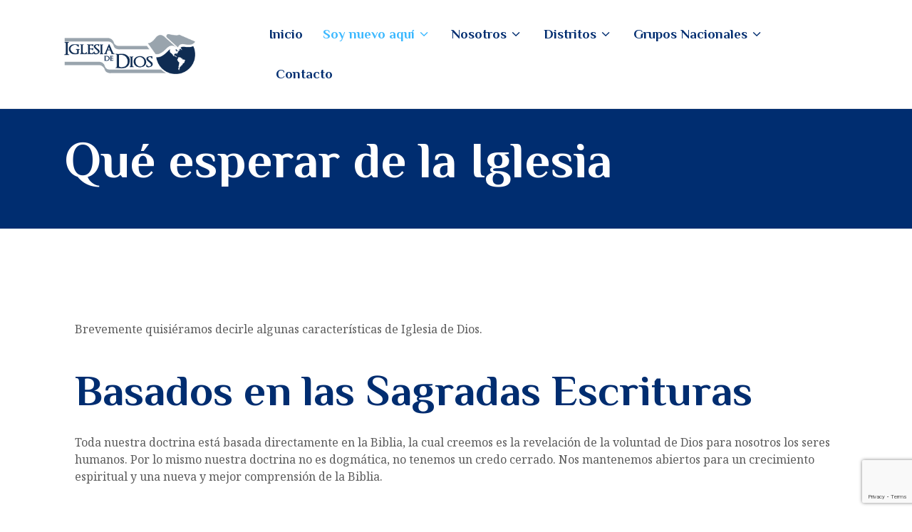

--- FILE ---
content_type: text/html; charset=UTF-8
request_url: http://iglesiadedios.gt/que-esperar-de-la-iglesia/
body_size: 60643
content:
<!DOCTYPE html>
<html lang="es" class="no-js scheme_default">
<head>
			<meta charset="UTF-8">
		<meta name="viewport" content="width=device-width, initial-scale=1, maximum-scale=1">
		<meta name="format-detection" content="telephone=no">
		<link rel="profile" href="http://gmpg.org/xfn/11">
		<link rel="pingback" href="http://iglesiadedios.gt/xmlrpc.php">
		<title>Qué esperar de la Iglesia &#8211; Iglesia de Dios</title>
<meta name='robots' content='max-image-preview:large' />
	<style>img:is([sizes="auto" i], [sizes^="auto," i]) { contain-intrinsic-size: 3000px 1500px }</style>
	<link rel='dns-prefetch' href='//ajax.googleapis.com' />
<link rel='dns-prefetch' href='//fonts.googleapis.com' />
<link rel="alternate" type="application/rss+xml" title="Iglesia de Dios &raquo; Feed" href="http://iglesiadedios.gt/feed/" />
<link rel="alternate" type="application/rss+xml" title="Iglesia de Dios &raquo; RSS de los comentarios" href="http://iglesiadedios.gt/comments/feed/" />
<script type="text/javascript">
/* <![CDATA[ */
window._wpemojiSettings = {"baseUrl":"https:\/\/s.w.org\/images\/core\/emoji\/15.0.3\/72x72\/","ext":".png","svgUrl":"https:\/\/s.w.org\/images\/core\/emoji\/15.0.3\/svg\/","svgExt":".svg","source":{"concatemoji":"http:\/\/iglesiadedios.gt\/wp-includes\/js\/wp-emoji-release.min.js?ver=6.7.4"}};
/*! This file is auto-generated */
!function(i,n){var o,s,e;function c(e){try{var t={supportTests:e,timestamp:(new Date).valueOf()};sessionStorage.setItem(o,JSON.stringify(t))}catch(e){}}function p(e,t,n){e.clearRect(0,0,e.canvas.width,e.canvas.height),e.fillText(t,0,0);var t=new Uint32Array(e.getImageData(0,0,e.canvas.width,e.canvas.height).data),r=(e.clearRect(0,0,e.canvas.width,e.canvas.height),e.fillText(n,0,0),new Uint32Array(e.getImageData(0,0,e.canvas.width,e.canvas.height).data));return t.every(function(e,t){return e===r[t]})}function u(e,t,n){switch(t){case"flag":return n(e,"\ud83c\udff3\ufe0f\u200d\u26a7\ufe0f","\ud83c\udff3\ufe0f\u200b\u26a7\ufe0f")?!1:!n(e,"\ud83c\uddfa\ud83c\uddf3","\ud83c\uddfa\u200b\ud83c\uddf3")&&!n(e,"\ud83c\udff4\udb40\udc67\udb40\udc62\udb40\udc65\udb40\udc6e\udb40\udc67\udb40\udc7f","\ud83c\udff4\u200b\udb40\udc67\u200b\udb40\udc62\u200b\udb40\udc65\u200b\udb40\udc6e\u200b\udb40\udc67\u200b\udb40\udc7f");case"emoji":return!n(e,"\ud83d\udc26\u200d\u2b1b","\ud83d\udc26\u200b\u2b1b")}return!1}function f(e,t,n){var r="undefined"!=typeof WorkerGlobalScope&&self instanceof WorkerGlobalScope?new OffscreenCanvas(300,150):i.createElement("canvas"),a=r.getContext("2d",{willReadFrequently:!0}),o=(a.textBaseline="top",a.font="600 32px Arial",{});return e.forEach(function(e){o[e]=t(a,e,n)}),o}function t(e){var t=i.createElement("script");t.src=e,t.defer=!0,i.head.appendChild(t)}"undefined"!=typeof Promise&&(o="wpEmojiSettingsSupports",s=["flag","emoji"],n.supports={everything:!0,everythingExceptFlag:!0},e=new Promise(function(e){i.addEventListener("DOMContentLoaded",e,{once:!0})}),new Promise(function(t){var n=function(){try{var e=JSON.parse(sessionStorage.getItem(o));if("object"==typeof e&&"number"==typeof e.timestamp&&(new Date).valueOf()<e.timestamp+604800&&"object"==typeof e.supportTests)return e.supportTests}catch(e){}return null}();if(!n){if("undefined"!=typeof Worker&&"undefined"!=typeof OffscreenCanvas&&"undefined"!=typeof URL&&URL.createObjectURL&&"undefined"!=typeof Blob)try{var e="postMessage("+f.toString()+"("+[JSON.stringify(s),u.toString(),p.toString()].join(",")+"));",r=new Blob([e],{type:"text/javascript"}),a=new Worker(URL.createObjectURL(r),{name:"wpTestEmojiSupports"});return void(a.onmessage=function(e){c(n=e.data),a.terminate(),t(n)})}catch(e){}c(n=f(s,u,p))}t(n)}).then(function(e){for(var t in e)n.supports[t]=e[t],n.supports.everything=n.supports.everything&&n.supports[t],"flag"!==t&&(n.supports.everythingExceptFlag=n.supports.everythingExceptFlag&&n.supports[t]);n.supports.everythingExceptFlag=n.supports.everythingExceptFlag&&!n.supports.flag,n.DOMReady=!1,n.readyCallback=function(){n.DOMReady=!0}}).then(function(){return e}).then(function(){var e;n.supports.everything||(n.readyCallback(),(e=n.source||{}).concatemoji?t(e.concatemoji):e.wpemoji&&e.twemoji&&(t(e.twemoji),t(e.wpemoji)))}))}((window,document),window._wpemojiSettings);
/* ]]> */
</script>
<style id='wp-emoji-styles-inline-css' type='text/css'>

	img.wp-smiley, img.emoji {
		display: inline !important;
		border: none !important;
		box-shadow: none !important;
		height: 1em !important;
		width: 1em !important;
		margin: 0 0.07em !important;
		vertical-align: -0.1em !important;
		background: none !important;
		padding: 0 !important;
	}
</style>
<style id='classic-theme-styles-inline-css' type='text/css'>
/*! This file is auto-generated */
.wp-block-button__link{color:#fff;background-color:#32373c;border-radius:9999px;box-shadow:none;text-decoration:none;padding:calc(.667em + 2px) calc(1.333em + 2px);font-size:1.125em}.wp-block-file__button{background:#32373c;color:#fff;text-decoration:none}
</style>
<style id='global-styles-inline-css' type='text/css'>
:root{--wp--preset--aspect-ratio--square: 1;--wp--preset--aspect-ratio--4-3: 4/3;--wp--preset--aspect-ratio--3-4: 3/4;--wp--preset--aspect-ratio--3-2: 3/2;--wp--preset--aspect-ratio--2-3: 2/3;--wp--preset--aspect-ratio--16-9: 16/9;--wp--preset--aspect-ratio--9-16: 9/16;--wp--preset--color--black: #000000;--wp--preset--color--cyan-bluish-gray: #abb8c3;--wp--preset--color--white: #ffffff;--wp--preset--color--pale-pink: #f78da7;--wp--preset--color--vivid-red: #cf2e2e;--wp--preset--color--luminous-vivid-orange: #ff6900;--wp--preset--color--luminous-vivid-amber: #fcb900;--wp--preset--color--light-green-cyan: #7bdcb5;--wp--preset--color--vivid-green-cyan: #00d084;--wp--preset--color--pale-cyan-blue: #8ed1fc;--wp--preset--color--vivid-cyan-blue: #0693e3;--wp--preset--color--vivid-purple: #9b51e0;--wp--preset--gradient--vivid-cyan-blue-to-vivid-purple: linear-gradient(135deg,rgba(6,147,227,1) 0%,rgb(155,81,224) 100%);--wp--preset--gradient--light-green-cyan-to-vivid-green-cyan: linear-gradient(135deg,rgb(122,220,180) 0%,rgb(0,208,130) 100%);--wp--preset--gradient--luminous-vivid-amber-to-luminous-vivid-orange: linear-gradient(135deg,rgba(252,185,0,1) 0%,rgba(255,105,0,1) 100%);--wp--preset--gradient--luminous-vivid-orange-to-vivid-red: linear-gradient(135deg,rgba(255,105,0,1) 0%,rgb(207,46,46) 100%);--wp--preset--gradient--very-light-gray-to-cyan-bluish-gray: linear-gradient(135deg,rgb(238,238,238) 0%,rgb(169,184,195) 100%);--wp--preset--gradient--cool-to-warm-spectrum: linear-gradient(135deg,rgb(74,234,220) 0%,rgb(151,120,209) 20%,rgb(207,42,186) 40%,rgb(238,44,130) 60%,rgb(251,105,98) 80%,rgb(254,248,76) 100%);--wp--preset--gradient--blush-light-purple: linear-gradient(135deg,rgb(255,206,236) 0%,rgb(152,150,240) 100%);--wp--preset--gradient--blush-bordeaux: linear-gradient(135deg,rgb(254,205,165) 0%,rgb(254,45,45) 50%,rgb(107,0,62) 100%);--wp--preset--gradient--luminous-dusk: linear-gradient(135deg,rgb(255,203,112) 0%,rgb(199,81,192) 50%,rgb(65,88,208) 100%);--wp--preset--gradient--pale-ocean: linear-gradient(135deg,rgb(255,245,203) 0%,rgb(182,227,212) 50%,rgb(51,167,181) 100%);--wp--preset--gradient--electric-grass: linear-gradient(135deg,rgb(202,248,128) 0%,rgb(113,206,126) 100%);--wp--preset--gradient--midnight: linear-gradient(135deg,rgb(2,3,129) 0%,rgb(40,116,252) 100%);--wp--preset--font-size--small: 13px;--wp--preset--font-size--medium: 20px;--wp--preset--font-size--large: 36px;--wp--preset--font-size--x-large: 42px;--wp--preset--spacing--20: 0.44rem;--wp--preset--spacing--30: 0.67rem;--wp--preset--spacing--40: 1rem;--wp--preset--spacing--50: 1.5rem;--wp--preset--spacing--60: 2.25rem;--wp--preset--spacing--70: 3.38rem;--wp--preset--spacing--80: 5.06rem;--wp--preset--shadow--natural: 6px 6px 9px rgba(0, 0, 0, 0.2);--wp--preset--shadow--deep: 12px 12px 50px rgba(0, 0, 0, 0.4);--wp--preset--shadow--sharp: 6px 6px 0px rgba(0, 0, 0, 0.2);--wp--preset--shadow--outlined: 6px 6px 0px -3px rgba(255, 255, 255, 1), 6px 6px rgba(0, 0, 0, 1);--wp--preset--shadow--crisp: 6px 6px 0px rgba(0, 0, 0, 1);}:where(.is-layout-flex){gap: 0.5em;}:where(.is-layout-grid){gap: 0.5em;}body .is-layout-flex{display: flex;}.is-layout-flex{flex-wrap: wrap;align-items: center;}.is-layout-flex > :is(*, div){margin: 0;}body .is-layout-grid{display: grid;}.is-layout-grid > :is(*, div){margin: 0;}:where(.wp-block-columns.is-layout-flex){gap: 2em;}:where(.wp-block-columns.is-layout-grid){gap: 2em;}:where(.wp-block-post-template.is-layout-flex){gap: 1.25em;}:where(.wp-block-post-template.is-layout-grid){gap: 1.25em;}.has-black-color{color: var(--wp--preset--color--black) !important;}.has-cyan-bluish-gray-color{color: var(--wp--preset--color--cyan-bluish-gray) !important;}.has-white-color{color: var(--wp--preset--color--white) !important;}.has-pale-pink-color{color: var(--wp--preset--color--pale-pink) !important;}.has-vivid-red-color{color: var(--wp--preset--color--vivid-red) !important;}.has-luminous-vivid-orange-color{color: var(--wp--preset--color--luminous-vivid-orange) !important;}.has-luminous-vivid-amber-color{color: var(--wp--preset--color--luminous-vivid-amber) !important;}.has-light-green-cyan-color{color: var(--wp--preset--color--light-green-cyan) !important;}.has-vivid-green-cyan-color{color: var(--wp--preset--color--vivid-green-cyan) !important;}.has-pale-cyan-blue-color{color: var(--wp--preset--color--pale-cyan-blue) !important;}.has-vivid-cyan-blue-color{color: var(--wp--preset--color--vivid-cyan-blue) !important;}.has-vivid-purple-color{color: var(--wp--preset--color--vivid-purple) !important;}.has-black-background-color{background-color: var(--wp--preset--color--black) !important;}.has-cyan-bluish-gray-background-color{background-color: var(--wp--preset--color--cyan-bluish-gray) !important;}.has-white-background-color{background-color: var(--wp--preset--color--white) !important;}.has-pale-pink-background-color{background-color: var(--wp--preset--color--pale-pink) !important;}.has-vivid-red-background-color{background-color: var(--wp--preset--color--vivid-red) !important;}.has-luminous-vivid-orange-background-color{background-color: var(--wp--preset--color--luminous-vivid-orange) !important;}.has-luminous-vivid-amber-background-color{background-color: var(--wp--preset--color--luminous-vivid-amber) !important;}.has-light-green-cyan-background-color{background-color: var(--wp--preset--color--light-green-cyan) !important;}.has-vivid-green-cyan-background-color{background-color: var(--wp--preset--color--vivid-green-cyan) !important;}.has-pale-cyan-blue-background-color{background-color: var(--wp--preset--color--pale-cyan-blue) !important;}.has-vivid-cyan-blue-background-color{background-color: var(--wp--preset--color--vivid-cyan-blue) !important;}.has-vivid-purple-background-color{background-color: var(--wp--preset--color--vivid-purple) !important;}.has-black-border-color{border-color: var(--wp--preset--color--black) !important;}.has-cyan-bluish-gray-border-color{border-color: var(--wp--preset--color--cyan-bluish-gray) !important;}.has-white-border-color{border-color: var(--wp--preset--color--white) !important;}.has-pale-pink-border-color{border-color: var(--wp--preset--color--pale-pink) !important;}.has-vivid-red-border-color{border-color: var(--wp--preset--color--vivid-red) !important;}.has-luminous-vivid-orange-border-color{border-color: var(--wp--preset--color--luminous-vivid-orange) !important;}.has-luminous-vivid-amber-border-color{border-color: var(--wp--preset--color--luminous-vivid-amber) !important;}.has-light-green-cyan-border-color{border-color: var(--wp--preset--color--light-green-cyan) !important;}.has-vivid-green-cyan-border-color{border-color: var(--wp--preset--color--vivid-green-cyan) !important;}.has-pale-cyan-blue-border-color{border-color: var(--wp--preset--color--pale-cyan-blue) !important;}.has-vivid-cyan-blue-border-color{border-color: var(--wp--preset--color--vivid-cyan-blue) !important;}.has-vivid-purple-border-color{border-color: var(--wp--preset--color--vivid-purple) !important;}.has-vivid-cyan-blue-to-vivid-purple-gradient-background{background: var(--wp--preset--gradient--vivid-cyan-blue-to-vivid-purple) !important;}.has-light-green-cyan-to-vivid-green-cyan-gradient-background{background: var(--wp--preset--gradient--light-green-cyan-to-vivid-green-cyan) !important;}.has-luminous-vivid-amber-to-luminous-vivid-orange-gradient-background{background: var(--wp--preset--gradient--luminous-vivid-amber-to-luminous-vivid-orange) !important;}.has-luminous-vivid-orange-to-vivid-red-gradient-background{background: var(--wp--preset--gradient--luminous-vivid-orange-to-vivid-red) !important;}.has-very-light-gray-to-cyan-bluish-gray-gradient-background{background: var(--wp--preset--gradient--very-light-gray-to-cyan-bluish-gray) !important;}.has-cool-to-warm-spectrum-gradient-background{background: var(--wp--preset--gradient--cool-to-warm-spectrum) !important;}.has-blush-light-purple-gradient-background{background: var(--wp--preset--gradient--blush-light-purple) !important;}.has-blush-bordeaux-gradient-background{background: var(--wp--preset--gradient--blush-bordeaux) !important;}.has-luminous-dusk-gradient-background{background: var(--wp--preset--gradient--luminous-dusk) !important;}.has-pale-ocean-gradient-background{background: var(--wp--preset--gradient--pale-ocean) !important;}.has-electric-grass-gradient-background{background: var(--wp--preset--gradient--electric-grass) !important;}.has-midnight-gradient-background{background: var(--wp--preset--gradient--midnight) !important;}.has-small-font-size{font-size: var(--wp--preset--font-size--small) !important;}.has-medium-font-size{font-size: var(--wp--preset--font-size--medium) !important;}.has-large-font-size{font-size: var(--wp--preset--font-size--large) !important;}.has-x-large-font-size{font-size: var(--wp--preset--font-size--x-large) !important;}
:where(.wp-block-post-template.is-layout-flex){gap: 1.25em;}:where(.wp-block-post-template.is-layout-grid){gap: 1.25em;}
:where(.wp-block-columns.is-layout-flex){gap: 2em;}:where(.wp-block-columns.is-layout-grid){gap: 2em;}
:root :where(.wp-block-pullquote){font-size: 1.5em;line-height: 1.6;}
</style>
<link rel='stylesheet' id='contact-form-7-css' href='http://iglesiadedios.gt/wp-content/plugins/contact-form-7/includes/css/styles.css?ver=6.0.2' type='text/css' media='all' />
<link rel='stylesheet' id='jquery-ui-theme-css' href='http://ajax.googleapis.com/ajax/libs/jqueryui/1.11.4/themes/smoothness/jquery-ui.min.css?ver=1.11.4' type='text/css' media='all' />
<link rel='stylesheet' id='jquery-ui-timepicker-css' href='http://iglesiadedios.gt/wp-content/plugins/contact-form-7-datepicker/js/jquery-ui-timepicker/jquery-ui-timepicker-addon.min.css?ver=6.7.4' type='text/css' media='all' />
<link rel='stylesheet' id='essential-grid-plugin-settings-css' href='http://iglesiadedios.gt/wp-content/plugins/essential-grid/public/assets/css/settings.css?ver=2.3.2' type='text/css' media='all' />
<link rel='stylesheet' id='tp-open-sans-css' href='http://fonts.googleapis.com/css?family=Open+Sans%3A300%2C400%2C600%2C700%2C800&#038;ver=6.7.4' type='text/css' media='all' />
<link rel='stylesheet' id='tp-raleway-css' href='http://fonts.googleapis.com/css?family=Raleway%3A100%2C200%2C300%2C400%2C500%2C600%2C700%2C800%2C900&#038;ver=6.7.4' type='text/css' media='all' />
<link rel='stylesheet' id='tp-droid-serif-css' href='http://fonts.googleapis.com/css?family=Droid+Serif%3A400%2C700&#038;ver=6.7.4' type='text/css' media='all' />
<link rel='stylesheet' id='tp-noto-serif-css' href='http://fonts.googleapis.com/css?family=Noto+Serif%3A400%2C400i%2C700%2C700i&#038;ver=6.7.4' type='text/css' media='all' />
<link rel='stylesheet' id='tp-philosopher-css' href='http://fonts.googleapis.com/css?family=Philosopher%3A400%2C400i%2C700%2C700i&#038;ver=6.7.4' type='text/css' media='all' />
<link rel='stylesheet' id='tp-arizonia-css' href='http://fonts.googleapis.com/css?family=Arizonia&#038;ver=6.7.4' type='text/css' media='all' />
<link rel='stylesheet' id='tp-fontello-css' href='http://iglesiadedios.gt/wp-content/plugins/essential-grid/public/assets/font/fontello/css/fontello.css?ver=2.3.2' type='text/css' media='all' />
<link rel='stylesheet' id='hanani-style-css' href='http://iglesiadedios.gt/wp-content/themes/hanani/style.css?ver=6.7.4' type='text/css' media='all' />
<link rel='stylesheet' id='hanani-trx-addons-layouts-css' href='http://iglesiadedios.gt/wp-content/themes/hanani/plugins/trx_addons/layouts/layouts.css' type='text/css' media='all' />
<link rel='stylesheet' id='hanani-trx-addons-layouts-responsive-css' href='http://iglesiadedios.gt/wp-content/themes/hanani/plugins/trx_addons/layouts/layouts.responsive.css' type='text/css' media='all' />
<link rel='stylesheet' id='elementor-icons-css' href='http://iglesiadedios.gt/wp-content/plugins/elementor/assets/lib/eicons/css/elementor-icons.min.css?ver=5.34.0' type='text/css' media='all' />
<link rel='stylesheet' id='elementor-frontend-css' href='http://iglesiadedios.gt/wp-content/plugins/elementor/assets/css/frontend.min.css?ver=3.26.3' type='text/css' media='all' />
<style id='elementor-frontend-inline-css' type='text/css'>
.elementor-kit-143{--e-global-color-primary:#6EC1E4;--e-global-color-secondary:#54595F;--e-global-color-text:#7A7A7A;--e-global-color-accent:#61CE70;--e-global-typography-primary-font-family:"Roboto";--e-global-typography-primary-font-weight:600;--e-global-typography-secondary-font-family:"Roboto Slab";--e-global-typography-secondary-font-weight:400;--e-global-typography-text-font-family:"Roboto";--e-global-typography-text-font-weight:400;--e-global-typography-accent-font-family:"Roboto";--e-global-typography-accent-font-weight:500;}.elementor-section.elementor-section-boxed > .elementor-container{max-width:1140px;}.e-con{--container-max-width:1140px;}.elementor-widget:not(:last-child){margin-block-end:20px;}.elementor-element{--widgets-spacing:20px 20px;--widgets-spacing-row:20px;--widgets-spacing-column:20px;}{}h1.entry-title{display:var(--page-title-display);}@media(max-width:1024px){.elementor-section.elementor-section-boxed > .elementor-container{max-width:1024px;}.e-con{--container-max-width:1024px;}}@media(max-width:767px){.elementor-section.elementor-section-boxed > .elementor-container{max-width:767px;}.e-con{--container-max-width:767px;}}
</style>
<link rel='stylesheet' id='font-awesome-5-all-css' href='http://iglesiadedios.gt/wp-content/plugins/elementor/assets/lib/font-awesome/css/all.min.css?ver=3.26.3' type='text/css' media='all' />
<link rel='stylesheet' id='font-awesome-4-shim-css' href='http://iglesiadedios.gt/wp-content/plugins/elementor/assets/lib/font-awesome/css/v4-shims.min.css?ver=3.26.3' type='text/css' media='all' />
<link rel='stylesheet' id='widget-text-editor-css' href='http://iglesiadedios.gt/wp-content/plugins/elementor/assets/css/widget-text-editor.min.css?ver=3.26.3' type='text/css' media='all' />
<link rel='stylesheet' id='widget-heading-css' href='http://iglesiadedios.gt/wp-content/plugins/elementor/assets/css/widget-heading.min.css?ver=3.26.3' type='text/css' media='all' />
<link rel='stylesheet' id='hanani-font-Montserrat-css' href='http://iglesiadedios.gt/wp-content/themes/hanani/css/font-face/Montserrat/stylesheet.css' type='text/css' media='all' />
<link rel='stylesheet' id='hanani-font-google_fonts-css' href='http://fonts.googleapis.com/css?family=Roboto:300,300italic,400,400italic,700,700italic%7CArizonia:400%7CNoto+Serif:400,400i,700,700i%7CPhilosopher:400,400i,700,700i&#038;subset=latin,latin-ext' type='text/css' media='all' />
<link rel='stylesheet' id='fontello-style-css' href='http://iglesiadedios.gt/wp-content/themes/hanani/css/font-icons/css/fontello-embedded.css' type='text/css' media='all' />
<link rel='stylesheet' id='hanani-main-css' href='http://iglesiadedios.gt/wp-content/themes/hanani/style.css' type='text/css' media='all' />
<link rel='stylesheet' id='hanani-custom-css' href='http://iglesiadedios.gt/wp-content/themes/hanani/css/__custom.css' type='text/css' media='all' />
<link rel='stylesheet' id='hanani-color-default-css' href='http://iglesiadedios.gt/wp-content/themes/hanani/css/__colors_default.css' type='text/css' media='all' />
<link rel='stylesheet' id='hanani-color-dark-css' href='http://iglesiadedios.gt/wp-content/themes/hanani/css/__colors_dark.css' type='text/css' media='all' />
<link rel='stylesheet' id='mediaelement-css' href='http://iglesiadedios.gt/wp-includes/js/mediaelement/mediaelementplayer-legacy.min.css?ver=4.2.17' type='text/css' media='all' />
<link rel='stylesheet' id='wp-mediaelement-css' href='http://iglesiadedios.gt/wp-includes/js/mediaelement/wp-mediaelement.min.css?ver=6.7.4' type='text/css' media='all' />
<link rel='stylesheet' id='hanani-child-css' href='http://iglesiadedios.gt/wp-content/themes/hanani-child/style.css' type='text/css' media='all' />
<link rel='stylesheet' id='hanani-responsive-css' href='http://iglesiadedios.gt/wp-content/themes/hanani/css/responsive.css' type='text/css' media='all' />
<link rel='stylesheet' id='google-fonts-1-css' href='https://fonts.googleapis.com/css?family=Roboto%3A100%2C100italic%2C200%2C200italic%2C300%2C300italic%2C400%2C400italic%2C500%2C500italic%2C600%2C600italic%2C700%2C700italic%2C800%2C800italic%2C900%2C900italic%7CRoboto+Slab%3A100%2C100italic%2C200%2C200italic%2C300%2C300italic%2C400%2C400italic%2C500%2C500italic%2C600%2C600italic%2C700%2C700italic%2C800%2C800italic%2C900%2C900italic&#038;display=auto&#038;ver=6.7.4' type='text/css' media='all' />
<link rel="preconnect" href="https://fonts.gstatic.com/" crossorigin><script type="text/javascript" src="http://iglesiadedios.gt/wp-includes/js/jquery/jquery.min.js?ver=3.7.1" id="jquery-core-js"></script>
<script type="text/javascript" src="http://iglesiadedios.gt/wp-includes/js/jquery/jquery-migrate.min.js?ver=3.4.1" id="jquery-migrate-js"></script>
<script type="text/javascript" src="http://iglesiadedios.gt/wp-content/plugins/elementor/assets/lib/font-awesome/js/v4-shims.min.js?ver=3.26.3" id="font-awesome-4-shim-js"></script>
<link rel="https://api.w.org/" href="http://iglesiadedios.gt/wp-json/" /><link rel="alternate" title="JSON" type="application/json" href="http://iglesiadedios.gt/wp-json/wp/v2/pages/202" /><link rel="EditURI" type="application/rsd+xml" title="RSD" href="http://iglesiadedios.gt/xmlrpc.php?rsd" />
<meta name="generator" content="WordPress 6.7.4" />
<link rel="canonical" href="http://iglesiadedios.gt/que-esperar-de-la-iglesia/" />
<link rel='shortlink' href='http://iglesiadedios.gt/?p=202' />
<link rel="alternate" title="oEmbed (JSON)" type="application/json+oembed" href="http://iglesiadedios.gt/wp-json/oembed/1.0/embed?url=http%3A%2F%2Figlesiadedios.gt%2Fque-esperar-de-la-iglesia%2F" />
<link rel="alternate" title="oEmbed (XML)" type="text/xml+oembed" href="http://iglesiadedios.gt/wp-json/oembed/1.0/embed?url=http%3A%2F%2Figlesiadedios.gt%2Fque-esperar-de-la-iglesia%2F&#038;format=xml" />
<meta name="generator" content="Elementor 3.26.3; features: additional_custom_breakpoints; settings: css_print_method-internal, google_font-enabled, font_display-auto">
			<style>
				.e-con.e-parent:nth-of-type(n+4):not(.e-lazyloaded):not(.e-no-lazyload),
				.e-con.e-parent:nth-of-type(n+4):not(.e-lazyloaded):not(.e-no-lazyload) * {
					background-image: none !important;
				}
				@media screen and (max-height: 1024px) {
					.e-con.e-parent:nth-of-type(n+3):not(.e-lazyloaded):not(.e-no-lazyload),
					.e-con.e-parent:nth-of-type(n+3):not(.e-lazyloaded):not(.e-no-lazyload) * {
						background-image: none !important;
					}
				}
				@media screen and (max-height: 640px) {
					.e-con.e-parent:nth-of-type(n+2):not(.e-lazyloaded):not(.e-no-lazyload),
					.e-con.e-parent:nth-of-type(n+2):not(.e-lazyloaded):not(.e-no-lazyload) * {
						background-image: none !important;
					}
				}
			</style>
			<link rel="icon" href="http://iglesiadedios.gt/wp-content/uploads/2019/02/ID-LOGO-favicon.png" sizes="32x32" />
<link rel="icon" href="http://iglesiadedios.gt/wp-content/uploads/2019/02/ID-LOGO-favicon.png" sizes="192x192" />
<link rel="apple-touch-icon" href="http://iglesiadedios.gt/wp-content/uploads/2019/02/ID-LOGO-favicon.png" />
<meta name="msapplication-TileImage" content="http://iglesiadedios.gt/wp-content/uploads/2019/02/ID-LOGO-favicon.png" />
</head>

<body class="page-template-default page page-id-202 wp-custom-logo body_tag scheme_default blog_mode_page body_style_wide is_single sidebar_hide expand_content trx_addons_absent header_type_default header_style_header-default header_position_default menu_style_top no_layout elementor-default elementor-kit-143 elementor-page elementor-page-202">

	
	<div class="body_wrap">

		<div class="page_wrap"><header class="top_panel top_panel_default without_bg_image"><div class="top_panel_navi sc_layouts_row sc_layouts_row_type_compact sc_layouts_row_fixed sc_layouts_row_fixed_always sc_layouts_row_delimiter">
	<div class="content_wrap">
		<div class="columns_wrap columns_fluid">
			<div class="sc_layouts_column sc_layouts_column_align_left sc_layouts_column_icons_position_left sc_layouts_column_fluid column-1_4">
				<div class="sc_layouts_item"><a class="sc_layouts_logo" href="http://iglesiadedios.gt/"><img src="//iglesiadedios.gt/wp-content/uploads/2019/02/ID-LOGO-280x85.png" alt="" width="280" height="85"></a></div>
			</div><div class="sc_layouts_column sc_layouts_column_align_right sc_layouts_column_icons_position_left sc_layouts_column_fluid column-3_4">
				<div class="sc_layouts_item">
					<nav itemscope itemtype="http://schema.org/SiteNavigationElement" class="menu_main_nav_area sc_layouts_menu sc_layouts_menu_default sc_layouts_hide_on_mobile"><ul id="menu_main" class="sc_layouts_menu_nav menu_main_nav"><li id="menu-item-25" class="menu-item menu-item-type-custom menu-item-object-custom menu-item-home menu-item-25"><a href="http://iglesiadedios.gt/"><span>Inicio</span></a></li><li id="menu-item-213" class="menu-item menu-item-type-custom menu-item-object-custom current-menu-ancestor current-menu-parent menu-item-has-children menu-item-213"><a href="#"><span>Soy nuevo aquí</span></a>
<ul class="sub-menu"><li id="menu-item-177" class="menu-item menu-item-type-post_type menu-item-object-page menu-item-177"><a href="http://iglesiadedios.gt/soy-nuevo/"><span>Dios y el ser humano</span></a></li><li id="menu-item-205" class="menu-item menu-item-type-post_type menu-item-object-page current-menu-item page_item page-item-202 current_page_item menu-item-205"><a href="http://iglesiadedios.gt/que-esperar-de-la-iglesia/" aria-current="page"><span>Qué esperar de la Iglesia de Dios</span></a></li></ul>
</li><li id="menu-item-214" class="menu-item menu-item-type-custom menu-item-object-custom menu-item-has-children menu-item-214"><a href="#"><span>Nosotros</span></a>
<ul class="sub-menu"><li id="menu-item-192" class="menu-item menu-item-type-post_type menu-item-object-page menu-item-192"><a href="http://iglesiadedios.gt/nosotros/"><span>Quiénes somos</span></a></li><li id="menu-item-197" class="menu-item menu-item-type-post_type menu-item-object-page menu-item-197"><a href="http://iglesiadedios.gt/historia/"><span>Historia</span></a></li><li id="menu-item-200" class="menu-item menu-item-type-post_type menu-item-object-page menu-item-200"><a href="http://iglesiadedios.gt/organizacion/"><span>Organización</span></a></li><li id="menu-item-1117" class="menu-item menu-item-type-post_type menu-item-object-page menu-item-1117"><a href="http://iglesiadedios.gt/junta-directiva-general/"><span>Junta Directiva General</span></a></li></ul>
</li><li id="menu-item-1057" class="menu-item menu-item-type-custom menu-item-object-custom menu-item-has-children menu-item-1057"><a href="#"><span>Distritos</span></a>
<ul class="sub-menu"><li id="menu-item-1086" class="menu-item menu-item-type-post_type menu-item-object-page menu-item-1086"><a href="http://iglesiadedios.gt/distrito-1/"><span>Distrito 1</span></a></li><li id="menu-item-1067" class="menu-item menu-item-type-post_type menu-item-object-page menu-item-1067"><a href="http://iglesiadedios.gt/distrito-2/"><span>Distrito 2</span></a></li><li id="menu-item-1068" class="menu-item menu-item-type-post_type menu-item-object-page menu-item-1068"><a href="http://iglesiadedios.gt/distrito-3/"><span>Distrito 3</span></a></li><li id="menu-item-1069" class="menu-item menu-item-type-post_type menu-item-object-page menu-item-1069"><a href="http://iglesiadedios.gt/distrito-4/"><span>Distrito 4</span></a></li><li id="menu-item-1070" class="menu-item menu-item-type-post_type menu-item-object-page menu-item-1070"><a href="http://iglesiadedios.gt/distrito-5/"><span>Distrito 5</span></a></li><li id="menu-item-1071" class="menu-item menu-item-type-post_type menu-item-object-page menu-item-1071"><a href="http://iglesiadedios.gt/distrito-6/"><span>Distrito 6</span></a></li><li id="menu-item-1072" class="menu-item menu-item-type-post_type menu-item-object-page menu-item-1072"><a href="http://iglesiadedios.gt/distrito-7/"><span>Distrito 7</span></a></li><li id="menu-item-1073" class="menu-item menu-item-type-post_type menu-item-object-page menu-item-1073"><a href="http://iglesiadedios.gt/distrito-8/"><span>Distrito 8</span></a></li><li id="menu-item-1074" class="menu-item menu-item-type-post_type menu-item-object-page menu-item-1074"><a href="http://iglesiadedios.gt/distrito-9/"><span>Distrito 9</span></a></li><li id="menu-item-1059" class="menu-item menu-item-type-post_type menu-item-object-page menu-item-1059"><a href="http://iglesiadedios.gt/distrito-10/"><span>Distrito 10</span></a></li><li id="menu-item-1060" class="menu-item menu-item-type-post_type menu-item-object-page menu-item-1060"><a href="http://iglesiadedios.gt/distrito-11/"><span>Distrito 11</span></a></li><li id="menu-item-1061" class="menu-item menu-item-type-post_type menu-item-object-page menu-item-1061"><a href="http://iglesiadedios.gt/distrito-12/"><span>Distrito 12</span></a></li><li id="menu-item-1062" class="menu-item menu-item-type-post_type menu-item-object-page menu-item-1062"><a href="http://iglesiadedios.gt/distrito-13/"><span>Distrito 13</span></a></li><li id="menu-item-1063" class="menu-item menu-item-type-post_type menu-item-object-page menu-item-1063"><a href="http://iglesiadedios.gt/distrito-14/"><span>Distrito 14</span></a></li><li id="menu-item-1064" class="menu-item menu-item-type-post_type menu-item-object-page menu-item-1064"><a href="http://iglesiadedios.gt/distrito-15/"><span>Distrito 15</span></a></li><li id="menu-item-1065" class="menu-item menu-item-type-post_type menu-item-object-page menu-item-1065"><a href="http://iglesiadedios.gt/distrito-16/"><span>Distrito 16</span></a></li><li id="menu-item-1066" class="menu-item menu-item-type-post_type menu-item-object-page menu-item-1066"><a href="http://iglesiadedios.gt/distrito-17/"><span>Distrito 17</span></a></li></ul>
</li><li id="menu-item-1050" class="menu-item menu-item-type-custom menu-item-object-custom menu-item-has-children menu-item-1050"><a href="#"><span>Grupos Nacionales</span></a>
<ul class="sub-menu"><li id="menu-item-1051" class="menu-item menu-item-type-post_type menu-item-object-page menu-item-1051"><a href="http://iglesiadedios.gt/departamento-ministerial/"><span>Departamento Ministerial</span></a></li><li id="menu-item-1055" class="menu-item menu-item-type-post_type menu-item-object-page menu-item-1055"><a href="http://iglesiadedios.gt/departamento-nacional-de-evangelizacion-y-misiones/"><span>Departamento Nacional de Evangelización y Misiones</span></a></li><li id="menu-item-1056" class="menu-item menu-item-type-post_type menu-item-object-page menu-item-1056"><a href="http://iglesiadedios.gt/grupo-de-proyeccion-social/"><span>Grupo de Proyección Social</span></a></li><li id="menu-item-1053" class="menu-item menu-item-type-post_type menu-item-object-page menu-item-1053"><a href="http://iglesiadedios.gt/grupo-juvenil-nacional/"><span>Grupo Juvenil Nacional</span></a></li><li id="menu-item-1054" class="menu-item menu-item-type-post_type menu-item-object-page menu-item-1054"><a href="http://iglesiadedios.gt/grupo-infantil-nacional/"><span>Grupo Infantil Nacional</span></a></li><li id="menu-item-1052" class="menu-item menu-item-type-post_type menu-item-object-page menu-item-1052"><a href="http://iglesiadedios.gt/grupo-femenil-nacional/"><span>Grupo Femenil Nacional</span></a></li></ul>
</li><li id="menu-item-185" class="menu-item menu-item-type-post_type menu-item-object-page menu-item-185"><a href="http://iglesiadedios.gt/contacto/"><span>Contacto</span></a></li></ul></nav>					<div class="sc_layouts_iconed_text sc_layouts_menu_mobile_button">
						<a class="sc_layouts_item_link sc_layouts_iconed_text_link" href="#">
							<span class="sc_layouts_item_icon sc_layouts_iconed_text_icon trx_addons_icon-menu"></span>
						</a>
					</div>
				</div>			</div>
		</div><!-- /.columns_wrap -->
	</div><!-- /.content_wrap -->
</div><!-- /.top_panel_navi -->	<div class="top_panel_title sc_layouts_row sc_layouts_row_type_normal scheme_dark">
		<div class="content_wrap">
			<div class="sc_layouts_column sc_layouts_column_align_left">
				<div class="sc_layouts_item">
					<div class="sc_layouts_title sc_align_left">
						<div class="sc_layouts_title_title">							<h1 itemprop="headline" class="sc_layouts_title_caption">Qué esperar de la Iglesia</h1>
							</div><div class="sc_layouts_title_breadcrumbs"></div>
					</div>
				</div>
			</div>
		</div>
	</div>
	</header><div class="menu_mobile_overlay"></div>
<div class="menu_mobile menu_mobile_fullscreen scheme_dark">
	<div class="menu_mobile_inner">
		<a class="menu_mobile_close icon-cancel"></a><a class="sc_layouts_logo" href="http://iglesiadedios.gt/"><img fetchpriority="high" src="//iglesiadedios.gt/wp-content/uploads/2023/08/logo-invertido.png" alt="" width="589" height="199"></a><nav itemscope itemtype="http://schema.org/SiteNavigationElement" class="menu_mobile_nav_area sc_layouts_menu sc_layouts_menu_default "><ul id="menu_mobile" class=" menu_mobile_nav"><li id="menu_mobile-item-25" class="menu-item menu-item-type-custom menu-item-object-custom menu-item-home menu-item-25"><a href="http://iglesiadedios.gt/"><span>Inicio</span></a></li><li id="menu_mobile-item-213" class="menu-item menu-item-type-custom menu-item-object-custom current-menu-ancestor current-menu-parent menu-item-has-children menu-item-213"><a href="#"><span>Soy nuevo aquí</span></a>
<ul class="sub-menu"><li id="menu_mobile-item-177" class="menu-item menu-item-type-post_type menu-item-object-page menu-item-177"><a href="http://iglesiadedios.gt/soy-nuevo/"><span>Dios y el ser humano</span></a></li><li id="menu_mobile-item-205" class="menu-item menu-item-type-post_type menu-item-object-page current-menu-item page_item page-item-202 current_page_item menu-item-205"><a href="http://iglesiadedios.gt/que-esperar-de-la-iglesia/" aria-current="page"><span>Qué esperar de la Iglesia de Dios</span></a></li></ul>
</li><li id="menu_mobile-item-214" class="menu-item menu-item-type-custom menu-item-object-custom menu-item-has-children menu-item-214"><a href="#"><span>Nosotros</span></a>
<ul class="sub-menu"><li id="menu_mobile-item-192" class="menu-item menu-item-type-post_type menu-item-object-page menu-item-192"><a href="http://iglesiadedios.gt/nosotros/"><span>Quiénes somos</span></a></li><li id="menu_mobile-item-197" class="menu-item menu-item-type-post_type menu-item-object-page menu-item-197"><a href="http://iglesiadedios.gt/historia/"><span>Historia</span></a></li><li id="menu_mobile-item-200" class="menu-item menu-item-type-post_type menu-item-object-page menu-item-200"><a href="http://iglesiadedios.gt/organizacion/"><span>Organización</span></a></li><li id="menu_mobile-item-1117" class="menu-item menu-item-type-post_type menu-item-object-page menu-item-1117"><a href="http://iglesiadedios.gt/junta-directiva-general/"><span>Junta Directiva General</span></a></li></ul>
</li><li id="menu_mobile-item-1057" class="menu-item menu-item-type-custom menu-item-object-custom menu-item-has-children menu-item-1057"><a href="#"><span>Distritos</span></a>
<ul class="sub-menu"><li id="menu_mobile-item-1086" class="menu-item menu-item-type-post_type menu-item-object-page menu-item-1086"><a href="http://iglesiadedios.gt/distrito-1/"><span>Distrito 1</span></a></li><li id="menu_mobile-item-1067" class="menu-item menu-item-type-post_type menu-item-object-page menu-item-1067"><a href="http://iglesiadedios.gt/distrito-2/"><span>Distrito 2</span></a></li><li id="menu_mobile-item-1068" class="menu-item menu-item-type-post_type menu-item-object-page menu-item-1068"><a href="http://iglesiadedios.gt/distrito-3/"><span>Distrito 3</span></a></li><li id="menu_mobile-item-1069" class="menu-item menu-item-type-post_type menu-item-object-page menu-item-1069"><a href="http://iglesiadedios.gt/distrito-4/"><span>Distrito 4</span></a></li><li id="menu_mobile-item-1070" class="menu-item menu-item-type-post_type menu-item-object-page menu-item-1070"><a href="http://iglesiadedios.gt/distrito-5/"><span>Distrito 5</span></a></li><li id="menu_mobile-item-1071" class="menu-item menu-item-type-post_type menu-item-object-page menu-item-1071"><a href="http://iglesiadedios.gt/distrito-6/"><span>Distrito 6</span></a></li><li id="menu_mobile-item-1072" class="menu-item menu-item-type-post_type menu-item-object-page menu-item-1072"><a href="http://iglesiadedios.gt/distrito-7/"><span>Distrito 7</span></a></li><li id="menu_mobile-item-1073" class="menu-item menu-item-type-post_type menu-item-object-page menu-item-1073"><a href="http://iglesiadedios.gt/distrito-8/"><span>Distrito 8</span></a></li><li id="menu_mobile-item-1074" class="menu-item menu-item-type-post_type menu-item-object-page menu-item-1074"><a href="http://iglesiadedios.gt/distrito-9/"><span>Distrito 9</span></a></li><li id="menu_mobile-item-1059" class="menu-item menu-item-type-post_type menu-item-object-page menu-item-1059"><a href="http://iglesiadedios.gt/distrito-10/"><span>Distrito 10</span></a></li><li id="menu_mobile-item-1060" class="menu-item menu-item-type-post_type menu-item-object-page menu-item-1060"><a href="http://iglesiadedios.gt/distrito-11/"><span>Distrito 11</span></a></li><li id="menu_mobile-item-1061" class="menu-item menu-item-type-post_type menu-item-object-page menu-item-1061"><a href="http://iglesiadedios.gt/distrito-12/"><span>Distrito 12</span></a></li><li id="menu_mobile-item-1062" class="menu-item menu-item-type-post_type menu-item-object-page menu-item-1062"><a href="http://iglesiadedios.gt/distrito-13/"><span>Distrito 13</span></a></li><li id="menu_mobile-item-1063" class="menu-item menu-item-type-post_type menu-item-object-page menu-item-1063"><a href="http://iglesiadedios.gt/distrito-14/"><span>Distrito 14</span></a></li><li id="menu_mobile-item-1064" class="menu-item menu-item-type-post_type menu-item-object-page menu-item-1064"><a href="http://iglesiadedios.gt/distrito-15/"><span>Distrito 15</span></a></li><li id="menu_mobile-item-1065" class="menu-item menu-item-type-post_type menu-item-object-page menu-item-1065"><a href="http://iglesiadedios.gt/distrito-16/"><span>Distrito 16</span></a></li><li id="menu_mobile-item-1066" class="menu-item menu-item-type-post_type menu-item-object-page menu-item-1066"><a href="http://iglesiadedios.gt/distrito-17/"><span>Distrito 17</span></a></li></ul>
</li><li id="menu_mobile-item-1050" class="menu-item menu-item-type-custom menu-item-object-custom menu-item-has-children menu-item-1050"><a href="#"><span>Grupos Nacionales</span></a>
<ul class="sub-menu"><li id="menu_mobile-item-1051" class="menu-item menu-item-type-post_type menu-item-object-page menu-item-1051"><a href="http://iglesiadedios.gt/departamento-ministerial/"><span>Departamento Ministerial</span></a></li><li id="menu_mobile-item-1055" class="menu-item menu-item-type-post_type menu-item-object-page menu-item-1055"><a href="http://iglesiadedios.gt/departamento-nacional-de-evangelizacion-y-misiones/"><span>Departamento Nacional de Evangelización y Misiones</span></a></li><li id="menu_mobile-item-1056" class="menu-item menu-item-type-post_type menu-item-object-page menu-item-1056"><a href="http://iglesiadedios.gt/grupo-de-proyeccion-social/"><span>Grupo de Proyección Social</span></a></li><li id="menu_mobile-item-1053" class="menu-item menu-item-type-post_type menu-item-object-page menu-item-1053"><a href="http://iglesiadedios.gt/grupo-juvenil-nacional/"><span>Grupo Juvenil Nacional</span></a></li><li id="menu_mobile-item-1054" class="menu-item menu-item-type-post_type menu-item-object-page menu-item-1054"><a href="http://iglesiadedios.gt/grupo-infantil-nacional/"><span>Grupo Infantil Nacional</span></a></li><li id="menu_mobile-item-1052" class="menu-item menu-item-type-post_type menu-item-object-page menu-item-1052"><a href="http://iglesiadedios.gt/grupo-femenil-nacional/"><span>Grupo Femenil Nacional</span></a></li></ul>
</li><li id="menu_mobile-item-185" class="menu-item menu-item-type-post_type menu-item-object-page menu-item-185"><a href="http://iglesiadedios.gt/contacto/"><span>Contacto</span></a></li></ul></nav><div class="search_wrap search_style_normal search_mobile">
	<div class="search_form_wrap">
		<form role="search" method="get" class="search_form" action="http://iglesiadedios.gt/">
			<input type="text" class="search_field" placeholder="Search" value="" name="s">
			<button type="submit" class="search_submit icon-search"></button>
		</form>
	</div>
</div>	</div>
</div>

			<div class="page_content_wrap">

								<div class="content_wrap">
				
									

					<div class="content">
										

<article id="post-202" class="post_item_single post_type_page post-202 page type-page status-publish hentry">

	
	<div class="post_content entry-content">
				<div data-elementor-type="wp-page" data-elementor-id="202" class="elementor elementor-202">
						<section class="elementor-section elementor-top-section elementor-element elementor-element-371f99b elementor-section-boxed elementor-section-height-default elementor-section-height-default" data-id="371f99b" data-element_type="section">
						<div class="elementor-container elementor-column-gap-extended">
					<div class="elementor-column elementor-col-100 elementor-top-column elementor-element elementor-element-f1bf245" data-id="f1bf245" data-element_type="column">
			<div class="elementor-widget-wrap elementor-element-populated">
						<div class="elementor-element elementor-element-2f1c9fd elementor-widget elementor-widget-text-editor" data-id="2f1c9fd" data-element_type="widget" data-widget_type="text-editor.default">
				<div class="elementor-widget-container">
									<p>Brevemente quisiéramos decirle algunas características de Iglesia de Dios.</p>								</div>
				</div>
				<div class="elementor-element elementor-element-504c611 elementor-widget elementor-widget-heading" data-id="504c611" data-element_type="widget" data-widget_type="heading.default">
				<div class="elementor-widget-container">
					<h3 class="elementor-heading-title elementor-size-default">Basados en las Sagradas Escrituras</h3>				</div>
				</div>
					</div>
		</div>
					</div>
		</section>
				<section class="elementor-section elementor-top-section elementor-element elementor-element-c20ea57 elementor-section-boxed elementor-section-height-default elementor-section-height-default" data-id="c20ea57" data-element_type="section">
						<div class="elementor-container elementor-column-gap-extended">
					<div class="elementor-column elementor-col-100 elementor-top-column elementor-element elementor-element-491255b" data-id="491255b" data-element_type="column">
			<div class="elementor-widget-wrap elementor-element-populated">
						<div class="elementor-element elementor-element-1c28572 elementor-widget elementor-widget-text-editor" data-id="1c28572" data-element_type="widget" data-widget_type="text-editor.default">
				<div class="elementor-widget-container">
									<p>Toda nuestra doctrina está basada directamente en la Biblia, la cual creemos es la revelación de la voluntad de Dios para nosotros los seres humanos. Por lo mismo nuestra doctrina no es dogmática, no tenemos un credo cerrado. Nos mantenemos abiertos para un crecimiento espiritual y una nueva y mejor comprensión de la Biblia.</p>								</div>
				</div>
				<div class="elementor-element elementor-element-234d58e elementor-widget elementor-widget-heading" data-id="234d58e" data-element_type="widget" data-widget_type="heading.default">
				<div class="elementor-widget-container">
					<h3 class="elementor-heading-title elementor-size-default">Guardadores de los Mandamientos</h3>				</div>
				</div>
				<div class="elementor-element elementor-element-de6537c elementor-widget elementor-widget-text-editor" data-id="de6537c" data-element_type="widget" data-widget_type="text-editor.default">
				<div class="elementor-widget-container">
									<p>Creemos que los mandamientos de Dios son una guía de comportamiento, por lo que todo cristiano que desea agradar a Dios y vivir en justicia, debe guardarlos como una muestra de obediencia a su voluntad. Los 10 mandamientos, son la norma básica para la conducta humana y todos se encuentran vigentes, incluyendo la observancia del sábado como día de reposo.</p>								</div>
				</div>
				<div class="elementor-element elementor-element-4221437 elementor-widget elementor-widget-heading" data-id="4221437" data-element_type="widget" data-widget_type="heading.default">
				<div class="elementor-widget-container">
					<h3 class="elementor-heading-title elementor-size-default">Para todas las edades y todas las personas</h3>				</div>
				</div>
				<div class="elementor-element elementor-element-98c1840 elementor-widget elementor-widget-text-editor" data-id="98c1840" data-element_type="widget" data-widget_type="text-editor.default">
				<div class="elementor-widget-container">
									<p>Iglesia de Dios, tiene espacios de participación para toda la familia, no importa la edad, condición social o económica, ni existe cualquiera otra razón para impedir a nadie a ser un miembro. Estamos convencidos que Jesucristo ofreció su vida por toda la humanidad y aún durante su ministerio en la tierra dio muestras de su interés por incorporar a los más desprotegidos y marginados.</p><p>Contáctenos a través del <a href="/index.php/contacto/">formulario de contacto</a> o a través de nuestras redes sociales, será un gusto saber de Usted y apoyarle en su camino cristiano.</p>								</div>
				</div>
					</div>
		</div>
					</div>
		</section>
				</div>
			</div><!-- .entry-content -->

	
</article>
				
					</div><!-- </.content> -->

					</div><!-- </.content_wrap> -->			</div><!-- </.page_content_wrap> -->

			<footer class="footer_wrap footer_default scheme_default">
	 
<div class="footer_copyright_wrap scheme_">
	<div class="footer_copyright_inner">
		<div class="content_wrap">
			<div class="copyright_text">Iglesia de Dios © 2026. Todos los derechos reservados | Sitio web por Estudio Gráfico Punto y Línea</div>
		</div>
	</div>
</div>
</footer><!-- /.footer_wrap -->

		</div><!-- /.page_wrap -->

	</div><!-- /.body_wrap -->

				<script type='text/javascript'>
				const lazyloadRunObserver = () => {
					const lazyloadBackgrounds = document.querySelectorAll( `.e-con.e-parent:not(.e-lazyloaded)` );
					const lazyloadBackgroundObserver = new IntersectionObserver( ( entries ) => {
						entries.forEach( ( entry ) => {
							if ( entry.isIntersecting ) {
								let lazyloadBackground = entry.target;
								if( lazyloadBackground ) {
									lazyloadBackground.classList.add( 'e-lazyloaded' );
								}
								lazyloadBackgroundObserver.unobserve( entry.target );
							}
						});
					}, { rootMargin: '200px 0px 200px 0px' } );
					lazyloadBackgrounds.forEach( ( lazyloadBackground ) => {
						lazyloadBackgroundObserver.observe( lazyloadBackground );
					} );
				};
				const events = [
					'DOMContentLoaded',
					'elementor/lazyload/observe',
				];
				events.forEach( ( event ) => {
					document.addEventListener( event, lazyloadRunObserver );
				} );
			</script>
			<script type="text/javascript" src="http://iglesiadedios.gt/wp-includes/js/dist/hooks.min.js?ver=4d63a3d491d11ffd8ac6" id="wp-hooks-js"></script>
<script type="text/javascript" src="http://iglesiadedios.gt/wp-includes/js/dist/i18n.min.js?ver=5e580eb46a90c2b997e6" id="wp-i18n-js"></script>
<script type="text/javascript" id="wp-i18n-js-after">
/* <![CDATA[ */
wp.i18n.setLocaleData( { 'text direction\u0004ltr': [ 'ltr' ] } );
/* ]]> */
</script>
<script type="text/javascript" src="http://iglesiadedios.gt/wp-content/plugins/contact-form-7/includes/swv/js/index.js?ver=6.0.2" id="swv-js"></script>
<script type="text/javascript" id="contact-form-7-js-before">
/* <![CDATA[ */
var wpcf7 = {
    "api": {
        "root": "http:\/\/iglesiadedios.gt\/wp-json\/",
        "namespace": "contact-form-7\/v1"
    }
};
/* ]]> */
</script>
<script type="text/javascript" src="http://iglesiadedios.gt/wp-content/plugins/contact-form-7/includes/js/index.js?ver=6.0.2" id="contact-form-7-js"></script>
<script type="text/javascript" src="http://iglesiadedios.gt/wp-includes/js/jquery/ui/core.min.js?ver=1.13.3" id="jquery-ui-core-js"></script>
<script type="text/javascript" src="http://iglesiadedios.gt/wp-includes/js/jquery/ui/datepicker.min.js?ver=1.13.3" id="jquery-ui-datepicker-js"></script>
<script type="text/javascript" id="jquery-ui-datepicker-js-after">
/* <![CDATA[ */
jQuery(function(jQuery){jQuery.datepicker.setDefaults({"closeText":"Cerrar","currentText":"Hoy","monthNames":["enero","febrero","marzo","abril","mayo","junio","julio","agosto","septiembre","octubre","noviembre","diciembre"],"monthNamesShort":["Ene","Feb","Mar","Abr","May","Jun","Jul","Ago","Sep","Oct","Nov","Dic"],"nextText":"Siguiente","prevText":"Previo","dayNames":["domingo","lunes","martes","mi\u00e9rcoles","jueves","viernes","s\u00e1bado"],"dayNamesShort":["dom","lun","mar","mi\u00e9","jue","vie","s\u00e1b"],"dayNamesMin":["D","L","M","X","J","V","S"],"dateFormat":"d MM, yy","firstDay":0,"isRTL":false});});
/* ]]> */
</script>
<script type="text/javascript" src="http://ajax.googleapis.com/ajax/libs/jqueryui/1.11.4/i18n/datepicker-es.min.js?ver=1.11.4" id="jquery-ui-es-js"></script>
<script type="text/javascript" src="http://iglesiadedios.gt/wp-content/plugins/contact-form-7-datepicker/js/jquery-ui-timepicker/jquery-ui-timepicker-addon.min.js?ver=6.7.4" id="jquery-ui-timepicker-js"></script>
<script type="text/javascript" src="http://iglesiadedios.gt/wp-content/plugins/contact-form-7-datepicker/js/jquery-ui-timepicker/i18n/jquery-ui-timepicker-es.js?ver=6.7.4" id="jquery-ui-timepicker-es-js"></script>
<script type="text/javascript" src="http://iglesiadedios.gt/wp-includes/js/jquery/ui/mouse.min.js?ver=1.13.3" id="jquery-ui-mouse-js"></script>
<script type="text/javascript" src="http://iglesiadedios.gt/wp-includes/js/jquery/ui/slider.min.js?ver=1.13.3" id="jquery-ui-slider-js"></script>
<script type="text/javascript" src="http://iglesiadedios.gt/wp-includes/js/jquery/ui/controlgroup.min.js?ver=1.13.3" id="jquery-ui-controlgroup-js"></script>
<script type="text/javascript" src="http://iglesiadedios.gt/wp-includes/js/jquery/ui/checkboxradio.min.js?ver=1.13.3" id="jquery-ui-checkboxradio-js"></script>
<script type="text/javascript" src="http://iglesiadedios.gt/wp-includes/js/jquery/ui/button.min.js?ver=1.13.3" id="jquery-ui-button-js"></script>
<script type="text/javascript" src="http://iglesiadedios.gt/wp-content/plugins/contact-form-7-datepicker/js/jquery-ui-sliderAccess.js?ver=6.7.4" id="jquery-ui-slider-access-js"></script>
<script type="text/javascript" src="http://iglesiadedios.gt/wp-content/plugins/directories/assets/js/wordpress-homepage.min.js?ver=1.14.24" id="drts-wordpress-homepage-js"></script>
<script type="text/javascript" src="https://www.google.com/recaptcha/api.js?render=6Lde6ugUAAAAAPYWgLGX8mwv6fhJjsYD0OWBWW-6&amp;ver=3.0" id="google-recaptcha-js"></script>
<script type="text/javascript" src="http://iglesiadedios.gt/wp-includes/js/dist/vendor/wp-polyfill.min.js?ver=3.15.0" id="wp-polyfill-js"></script>
<script type="text/javascript" id="wpcf7-recaptcha-js-before">
/* <![CDATA[ */
var wpcf7_recaptcha = {
    "sitekey": "6Lde6ugUAAAAAPYWgLGX8mwv6fhJjsYD0OWBWW-6",
    "actions": {
        "homepage": "homepage",
        "contactform": "contactform"
    }
};
/* ]]> */
</script>
<script type="text/javascript" src="http://iglesiadedios.gt/wp-content/plugins/contact-form-7/modules/recaptcha/index.js?ver=6.0.2" id="wpcf7-recaptcha-js"></script>
<script type="text/javascript" src="http://iglesiadedios.gt/wp-content/themes/hanani/js/superfish/superfish.min.js" id="superfish-js"></script>
<script type="text/javascript" id="hanani-init-js-extra">
/* <![CDATA[ */
var HANANI_STORAGE = {"ajax_url":"http:\/\/iglesiadedios.gt\/wp-admin\/admin-ajax.php","ajax_nonce":"3f00156196","site_url":"http:\/\/iglesiadedios.gt","theme_url":"http:\/\/iglesiadedios.gt\/wp-content\/themes\/hanani\/","site_scheme":"scheme_default","user_logged_in":"","mobile_layout_width":"767","mobile_device":"","menu_side_stretch":"","menu_side_icons":"1","background_video":"","use_mediaelements":"1","admin_mode":"","msg_ajax_error":"Invalid server answer!","alter_link_color":"#d5a339","button_hover":"default"};
/* ]]> */
</script>
<script type="text/javascript" src="http://iglesiadedios.gt/wp-content/themes/hanani/js/__scripts.js" id="hanani-init-js"></script>
<script type="text/javascript" id="mediaelement-core-js-before">
/* <![CDATA[ */
var mejsL10n = {"language":"es","strings":{"mejs.download-file":"Download File","mejs.install-flash":"Est\u00e1s usando un navegador que no tiene Flash activo o instalado. Por favor, activa el componente del reproductor Flash o descarga la \u00faltima versi\u00f3n desde https:\/\/get.adobe.com\/flashplayer\/","mejs.fullscreen":"Pantalla completa","mejs.play":"Reproducir","mejs.pause":"Pausa","mejs.time-slider":"Control de tiempo","mejs.time-help-text":"Usa las teclas de direcci\u00f3n izquierda\/derecha para avanzar un segundo, y las flechas arriba\/abajo para avanzar diez segundos.","mejs.live-broadcast":"Transmisi\u00f3n en vivo","mejs.volume-help-text":"Utiliza las teclas de flecha arriba\/abajo para aumentar o disminuir el volumen.","mejs.unmute":"Activar sonido","mejs.mute":"Silenciar","mejs.volume-slider":"Control de volumen","mejs.video-player":"Reproductor de v\u00eddeo","mejs.audio-player":"Reproductor de audio","mejs.captions-subtitles":"Pies de foto \/ Subt\u00edtulos","mejs.captions-chapters":"Cap\u00edtulos","mejs.none":"Ninguna","mejs.afrikaans":"Africano","mejs.albanian":"Albano","mejs.arabic":"\u00c1rabe","mejs.belarusian":"Bielorruso","mejs.bulgarian":"B\u00falgaro","mejs.catalan":"Catal\u00e1n","mejs.chinese":"Chino","mejs.chinese-simplified":"Chino (Simplificado)","mejs.chinese-traditional":"Chino (Tradicional)","mejs.croatian":"Croata","mejs.czech":"Checo","mejs.danish":"Dan\u00e9s","mejs.dutch":"Holand\u00e9s","mejs.english":"Ingl\u00e9s","mejs.estonian":"Estonio","mejs.filipino":"Filipino","mejs.finnish":"Fin\u00e9s","mejs.french":"Franc\u00e9s","mejs.galician":"Gallego","mejs.german":"Alem\u00e1n","mejs.greek":"Griego","mejs.haitian-creole":"Creole haitiano","mejs.hebrew":"Hebreo","mejs.hindi":"Indio","mejs.hungarian":"H\u00fangaro","mejs.icelandic":"Island\u00e9s","mejs.indonesian":"Indonesio","mejs.irish":"Irland\u00e9s","mejs.italian":"Italiano","mejs.japanese":"Japon\u00e9s","mejs.korean":"Coreano","mejs.latvian":"Let\u00f3n","mejs.lithuanian":"Lituano","mejs.macedonian":"Macedonio","mejs.malay":"Malayo","mejs.maltese":"Malt\u00e9s","mejs.norwegian":"Noruego","mejs.persian":"Persa","mejs.polish":"Polaco","mejs.portuguese":"Portugu\u00e9s","mejs.romanian":"Rumano","mejs.russian":"Ruso","mejs.serbian":"Serbio","mejs.slovak":"Eslovaco","mejs.slovenian":"Esloveno","mejs.spanish":"Espa\u00f1ol","mejs.swahili":"Swahili","mejs.swedish":"Sueco","mejs.tagalog":"Tagalo","mejs.thai":"Thai","mejs.turkish":"Turco","mejs.ukrainian":"Ukraniano","mejs.vietnamese":"Vietnamita","mejs.welsh":"Gal\u00e9s","mejs.yiddish":"Yiddish"}};
/* ]]> */
</script>
<script type="text/javascript" src="http://iglesiadedios.gt/wp-includes/js/mediaelement/mediaelement-and-player.min.js?ver=4.2.17" id="mediaelement-core-js"></script>
<script type="text/javascript" src="http://iglesiadedios.gt/wp-includes/js/mediaelement/mediaelement-migrate.min.js?ver=6.7.4" id="mediaelement-migrate-js"></script>
<script type="text/javascript" id="mediaelement-js-extra">
/* <![CDATA[ */
var _wpmejsSettings = {"pluginPath":"\/wp-includes\/js\/mediaelement\/","classPrefix":"mejs-","stretching":"responsive","audioShortcodeLibrary":"mediaelement","videoShortcodeLibrary":"mediaelement"};
/* ]]> */
</script>
<script type="text/javascript" src="http://iglesiadedios.gt/wp-includes/js/mediaelement/wp-mediaelement.min.js?ver=6.7.4" id="wp-mediaelement-js"></script>
<script type="text/javascript" src="http://iglesiadedios.gt/wp-content/plugins/elementor/assets/js/webpack.runtime.min.js?ver=3.26.3" id="elementor-webpack-runtime-js"></script>
<script type="text/javascript" src="http://iglesiadedios.gt/wp-content/plugins/elementor/assets/js/frontend-modules.min.js?ver=3.26.3" id="elementor-frontend-modules-js"></script>
<script type="text/javascript" id="elementor-frontend-js-before">
/* <![CDATA[ */
var elementorFrontendConfig = {"environmentMode":{"edit":false,"wpPreview":false,"isScriptDebug":false},"i18n":{"shareOnFacebook":"Compartir en Facebook","shareOnTwitter":"Compartir en Twitter","pinIt":"Pinear","download":"Descargar","downloadImage":"Descargar imagen","fullscreen":"Pantalla completa","zoom":"Zoom","share":"Compartir","playVideo":"Reproducir v\u00eddeo","previous":"Anterior","next":"Siguiente","close":"Cerrar","a11yCarouselPrevSlideMessage":"Diapositiva anterior","a11yCarouselNextSlideMessage":"Diapositiva siguiente","a11yCarouselFirstSlideMessage":"Esta es la primera diapositiva","a11yCarouselLastSlideMessage":"Esta es la \u00faltima diapositiva","a11yCarouselPaginationBulletMessage":"Ir a la diapositiva"},"is_rtl":false,"breakpoints":{"xs":0,"sm":480,"md":768,"lg":1025,"xl":1440,"xxl":1600},"responsive":{"breakpoints":{"mobile":{"label":"M\u00f3vil vertical","value":767,"default_value":767,"direction":"max","is_enabled":true},"mobile_extra":{"label":"M\u00f3vil horizontal","value":880,"default_value":880,"direction":"max","is_enabled":false},"tablet":{"label":"Tableta vertical","value":1024,"default_value":1024,"direction":"max","is_enabled":true},"tablet_extra":{"label":"Tableta horizontal","value":1200,"default_value":1200,"direction":"max","is_enabled":false},"laptop":{"label":"Port\u00e1til","value":1366,"default_value":1366,"direction":"max","is_enabled":false},"widescreen":{"label":"Pantalla grande","value":2400,"default_value":2400,"direction":"min","is_enabled":false}},"hasCustomBreakpoints":false},"version":"3.26.3","is_static":false,"experimentalFeatures":{"additional_custom_breakpoints":true,"e_swiper_latest":true,"e_nested_atomic_repeaters":true,"e_onboarding":true,"e_css_smooth_scroll":true,"home_screen":true,"landing-pages":true,"nested-elements":true,"editor_v2":true,"link-in-bio":true,"floating-buttons":true},"urls":{"assets":"http:\/\/iglesiadedios.gt\/wp-content\/plugins\/elementor\/assets\/","ajaxurl":"http:\/\/iglesiadedios.gt\/wp-admin\/admin-ajax.php","uploadUrl":"http:\/\/iglesiadedios.gt\/wp-content\/uploads"},"nonces":{"floatingButtonsClickTracking":"5c654e80fc"},"swiperClass":"swiper","settings":{"page":[],"editorPreferences":[]},"kit":{"active_breakpoints":["viewport_mobile","viewport_tablet"],"global_image_lightbox":"yes","lightbox_enable_counter":"yes","lightbox_enable_fullscreen":"yes","lightbox_enable_zoom":"yes","lightbox_enable_share":"yes","lightbox_title_src":"title","lightbox_description_src":"description"},"post":{"id":202,"title":"Qu%C3%A9%20esperar%20de%20la%20Iglesia%20%E2%80%93%20Iglesia%20de%20Dios","excerpt":"","featuredImage":false}};
/* ]]> */
</script>
<script type="text/javascript" src="http://iglesiadedios.gt/wp-content/plugins/elementor/assets/js/frontend.min.js?ver=3.26.3" id="elementor-frontend-js"></script>

</body>
</html>

--- FILE ---
content_type: text/html; charset=utf-8
request_url: https://www.google.com/recaptcha/api2/anchor?ar=1&k=6Lde6ugUAAAAAPYWgLGX8mwv6fhJjsYD0OWBWW-6&co=aHR0cDovL2lnbGVzaWFkZWRpb3MuZ3Q6ODA.&hl=en&v=PoyoqOPhxBO7pBk68S4YbpHZ&size=invisible&anchor-ms=20000&execute-ms=30000&cb=grv73jayxvh5
body_size: 48699
content:
<!DOCTYPE HTML><html dir="ltr" lang="en"><head><meta http-equiv="Content-Type" content="text/html; charset=UTF-8">
<meta http-equiv="X-UA-Compatible" content="IE=edge">
<title>reCAPTCHA</title>
<style type="text/css">
/* cyrillic-ext */
@font-face {
  font-family: 'Roboto';
  font-style: normal;
  font-weight: 400;
  font-stretch: 100%;
  src: url(//fonts.gstatic.com/s/roboto/v48/KFO7CnqEu92Fr1ME7kSn66aGLdTylUAMa3GUBHMdazTgWw.woff2) format('woff2');
  unicode-range: U+0460-052F, U+1C80-1C8A, U+20B4, U+2DE0-2DFF, U+A640-A69F, U+FE2E-FE2F;
}
/* cyrillic */
@font-face {
  font-family: 'Roboto';
  font-style: normal;
  font-weight: 400;
  font-stretch: 100%;
  src: url(//fonts.gstatic.com/s/roboto/v48/KFO7CnqEu92Fr1ME7kSn66aGLdTylUAMa3iUBHMdazTgWw.woff2) format('woff2');
  unicode-range: U+0301, U+0400-045F, U+0490-0491, U+04B0-04B1, U+2116;
}
/* greek-ext */
@font-face {
  font-family: 'Roboto';
  font-style: normal;
  font-weight: 400;
  font-stretch: 100%;
  src: url(//fonts.gstatic.com/s/roboto/v48/KFO7CnqEu92Fr1ME7kSn66aGLdTylUAMa3CUBHMdazTgWw.woff2) format('woff2');
  unicode-range: U+1F00-1FFF;
}
/* greek */
@font-face {
  font-family: 'Roboto';
  font-style: normal;
  font-weight: 400;
  font-stretch: 100%;
  src: url(//fonts.gstatic.com/s/roboto/v48/KFO7CnqEu92Fr1ME7kSn66aGLdTylUAMa3-UBHMdazTgWw.woff2) format('woff2');
  unicode-range: U+0370-0377, U+037A-037F, U+0384-038A, U+038C, U+038E-03A1, U+03A3-03FF;
}
/* math */
@font-face {
  font-family: 'Roboto';
  font-style: normal;
  font-weight: 400;
  font-stretch: 100%;
  src: url(//fonts.gstatic.com/s/roboto/v48/KFO7CnqEu92Fr1ME7kSn66aGLdTylUAMawCUBHMdazTgWw.woff2) format('woff2');
  unicode-range: U+0302-0303, U+0305, U+0307-0308, U+0310, U+0312, U+0315, U+031A, U+0326-0327, U+032C, U+032F-0330, U+0332-0333, U+0338, U+033A, U+0346, U+034D, U+0391-03A1, U+03A3-03A9, U+03B1-03C9, U+03D1, U+03D5-03D6, U+03F0-03F1, U+03F4-03F5, U+2016-2017, U+2034-2038, U+203C, U+2040, U+2043, U+2047, U+2050, U+2057, U+205F, U+2070-2071, U+2074-208E, U+2090-209C, U+20D0-20DC, U+20E1, U+20E5-20EF, U+2100-2112, U+2114-2115, U+2117-2121, U+2123-214F, U+2190, U+2192, U+2194-21AE, U+21B0-21E5, U+21F1-21F2, U+21F4-2211, U+2213-2214, U+2216-22FF, U+2308-230B, U+2310, U+2319, U+231C-2321, U+2336-237A, U+237C, U+2395, U+239B-23B7, U+23D0, U+23DC-23E1, U+2474-2475, U+25AF, U+25B3, U+25B7, U+25BD, U+25C1, U+25CA, U+25CC, U+25FB, U+266D-266F, U+27C0-27FF, U+2900-2AFF, U+2B0E-2B11, U+2B30-2B4C, U+2BFE, U+3030, U+FF5B, U+FF5D, U+1D400-1D7FF, U+1EE00-1EEFF;
}
/* symbols */
@font-face {
  font-family: 'Roboto';
  font-style: normal;
  font-weight: 400;
  font-stretch: 100%;
  src: url(//fonts.gstatic.com/s/roboto/v48/KFO7CnqEu92Fr1ME7kSn66aGLdTylUAMaxKUBHMdazTgWw.woff2) format('woff2');
  unicode-range: U+0001-000C, U+000E-001F, U+007F-009F, U+20DD-20E0, U+20E2-20E4, U+2150-218F, U+2190, U+2192, U+2194-2199, U+21AF, U+21E6-21F0, U+21F3, U+2218-2219, U+2299, U+22C4-22C6, U+2300-243F, U+2440-244A, U+2460-24FF, U+25A0-27BF, U+2800-28FF, U+2921-2922, U+2981, U+29BF, U+29EB, U+2B00-2BFF, U+4DC0-4DFF, U+FFF9-FFFB, U+10140-1018E, U+10190-1019C, U+101A0, U+101D0-101FD, U+102E0-102FB, U+10E60-10E7E, U+1D2C0-1D2D3, U+1D2E0-1D37F, U+1F000-1F0FF, U+1F100-1F1AD, U+1F1E6-1F1FF, U+1F30D-1F30F, U+1F315, U+1F31C, U+1F31E, U+1F320-1F32C, U+1F336, U+1F378, U+1F37D, U+1F382, U+1F393-1F39F, U+1F3A7-1F3A8, U+1F3AC-1F3AF, U+1F3C2, U+1F3C4-1F3C6, U+1F3CA-1F3CE, U+1F3D4-1F3E0, U+1F3ED, U+1F3F1-1F3F3, U+1F3F5-1F3F7, U+1F408, U+1F415, U+1F41F, U+1F426, U+1F43F, U+1F441-1F442, U+1F444, U+1F446-1F449, U+1F44C-1F44E, U+1F453, U+1F46A, U+1F47D, U+1F4A3, U+1F4B0, U+1F4B3, U+1F4B9, U+1F4BB, U+1F4BF, U+1F4C8-1F4CB, U+1F4D6, U+1F4DA, U+1F4DF, U+1F4E3-1F4E6, U+1F4EA-1F4ED, U+1F4F7, U+1F4F9-1F4FB, U+1F4FD-1F4FE, U+1F503, U+1F507-1F50B, U+1F50D, U+1F512-1F513, U+1F53E-1F54A, U+1F54F-1F5FA, U+1F610, U+1F650-1F67F, U+1F687, U+1F68D, U+1F691, U+1F694, U+1F698, U+1F6AD, U+1F6B2, U+1F6B9-1F6BA, U+1F6BC, U+1F6C6-1F6CF, U+1F6D3-1F6D7, U+1F6E0-1F6EA, U+1F6F0-1F6F3, U+1F6F7-1F6FC, U+1F700-1F7FF, U+1F800-1F80B, U+1F810-1F847, U+1F850-1F859, U+1F860-1F887, U+1F890-1F8AD, U+1F8B0-1F8BB, U+1F8C0-1F8C1, U+1F900-1F90B, U+1F93B, U+1F946, U+1F984, U+1F996, U+1F9E9, U+1FA00-1FA6F, U+1FA70-1FA7C, U+1FA80-1FA89, U+1FA8F-1FAC6, U+1FACE-1FADC, U+1FADF-1FAE9, U+1FAF0-1FAF8, U+1FB00-1FBFF;
}
/* vietnamese */
@font-face {
  font-family: 'Roboto';
  font-style: normal;
  font-weight: 400;
  font-stretch: 100%;
  src: url(//fonts.gstatic.com/s/roboto/v48/KFO7CnqEu92Fr1ME7kSn66aGLdTylUAMa3OUBHMdazTgWw.woff2) format('woff2');
  unicode-range: U+0102-0103, U+0110-0111, U+0128-0129, U+0168-0169, U+01A0-01A1, U+01AF-01B0, U+0300-0301, U+0303-0304, U+0308-0309, U+0323, U+0329, U+1EA0-1EF9, U+20AB;
}
/* latin-ext */
@font-face {
  font-family: 'Roboto';
  font-style: normal;
  font-weight: 400;
  font-stretch: 100%;
  src: url(//fonts.gstatic.com/s/roboto/v48/KFO7CnqEu92Fr1ME7kSn66aGLdTylUAMa3KUBHMdazTgWw.woff2) format('woff2');
  unicode-range: U+0100-02BA, U+02BD-02C5, U+02C7-02CC, U+02CE-02D7, U+02DD-02FF, U+0304, U+0308, U+0329, U+1D00-1DBF, U+1E00-1E9F, U+1EF2-1EFF, U+2020, U+20A0-20AB, U+20AD-20C0, U+2113, U+2C60-2C7F, U+A720-A7FF;
}
/* latin */
@font-face {
  font-family: 'Roboto';
  font-style: normal;
  font-weight: 400;
  font-stretch: 100%;
  src: url(//fonts.gstatic.com/s/roboto/v48/KFO7CnqEu92Fr1ME7kSn66aGLdTylUAMa3yUBHMdazQ.woff2) format('woff2');
  unicode-range: U+0000-00FF, U+0131, U+0152-0153, U+02BB-02BC, U+02C6, U+02DA, U+02DC, U+0304, U+0308, U+0329, U+2000-206F, U+20AC, U+2122, U+2191, U+2193, U+2212, U+2215, U+FEFF, U+FFFD;
}
/* cyrillic-ext */
@font-face {
  font-family: 'Roboto';
  font-style: normal;
  font-weight: 500;
  font-stretch: 100%;
  src: url(//fonts.gstatic.com/s/roboto/v48/KFO7CnqEu92Fr1ME7kSn66aGLdTylUAMa3GUBHMdazTgWw.woff2) format('woff2');
  unicode-range: U+0460-052F, U+1C80-1C8A, U+20B4, U+2DE0-2DFF, U+A640-A69F, U+FE2E-FE2F;
}
/* cyrillic */
@font-face {
  font-family: 'Roboto';
  font-style: normal;
  font-weight: 500;
  font-stretch: 100%;
  src: url(//fonts.gstatic.com/s/roboto/v48/KFO7CnqEu92Fr1ME7kSn66aGLdTylUAMa3iUBHMdazTgWw.woff2) format('woff2');
  unicode-range: U+0301, U+0400-045F, U+0490-0491, U+04B0-04B1, U+2116;
}
/* greek-ext */
@font-face {
  font-family: 'Roboto';
  font-style: normal;
  font-weight: 500;
  font-stretch: 100%;
  src: url(//fonts.gstatic.com/s/roboto/v48/KFO7CnqEu92Fr1ME7kSn66aGLdTylUAMa3CUBHMdazTgWw.woff2) format('woff2');
  unicode-range: U+1F00-1FFF;
}
/* greek */
@font-face {
  font-family: 'Roboto';
  font-style: normal;
  font-weight: 500;
  font-stretch: 100%;
  src: url(//fonts.gstatic.com/s/roboto/v48/KFO7CnqEu92Fr1ME7kSn66aGLdTylUAMa3-UBHMdazTgWw.woff2) format('woff2');
  unicode-range: U+0370-0377, U+037A-037F, U+0384-038A, U+038C, U+038E-03A1, U+03A3-03FF;
}
/* math */
@font-face {
  font-family: 'Roboto';
  font-style: normal;
  font-weight: 500;
  font-stretch: 100%;
  src: url(//fonts.gstatic.com/s/roboto/v48/KFO7CnqEu92Fr1ME7kSn66aGLdTylUAMawCUBHMdazTgWw.woff2) format('woff2');
  unicode-range: U+0302-0303, U+0305, U+0307-0308, U+0310, U+0312, U+0315, U+031A, U+0326-0327, U+032C, U+032F-0330, U+0332-0333, U+0338, U+033A, U+0346, U+034D, U+0391-03A1, U+03A3-03A9, U+03B1-03C9, U+03D1, U+03D5-03D6, U+03F0-03F1, U+03F4-03F5, U+2016-2017, U+2034-2038, U+203C, U+2040, U+2043, U+2047, U+2050, U+2057, U+205F, U+2070-2071, U+2074-208E, U+2090-209C, U+20D0-20DC, U+20E1, U+20E5-20EF, U+2100-2112, U+2114-2115, U+2117-2121, U+2123-214F, U+2190, U+2192, U+2194-21AE, U+21B0-21E5, U+21F1-21F2, U+21F4-2211, U+2213-2214, U+2216-22FF, U+2308-230B, U+2310, U+2319, U+231C-2321, U+2336-237A, U+237C, U+2395, U+239B-23B7, U+23D0, U+23DC-23E1, U+2474-2475, U+25AF, U+25B3, U+25B7, U+25BD, U+25C1, U+25CA, U+25CC, U+25FB, U+266D-266F, U+27C0-27FF, U+2900-2AFF, U+2B0E-2B11, U+2B30-2B4C, U+2BFE, U+3030, U+FF5B, U+FF5D, U+1D400-1D7FF, U+1EE00-1EEFF;
}
/* symbols */
@font-face {
  font-family: 'Roboto';
  font-style: normal;
  font-weight: 500;
  font-stretch: 100%;
  src: url(//fonts.gstatic.com/s/roboto/v48/KFO7CnqEu92Fr1ME7kSn66aGLdTylUAMaxKUBHMdazTgWw.woff2) format('woff2');
  unicode-range: U+0001-000C, U+000E-001F, U+007F-009F, U+20DD-20E0, U+20E2-20E4, U+2150-218F, U+2190, U+2192, U+2194-2199, U+21AF, U+21E6-21F0, U+21F3, U+2218-2219, U+2299, U+22C4-22C6, U+2300-243F, U+2440-244A, U+2460-24FF, U+25A0-27BF, U+2800-28FF, U+2921-2922, U+2981, U+29BF, U+29EB, U+2B00-2BFF, U+4DC0-4DFF, U+FFF9-FFFB, U+10140-1018E, U+10190-1019C, U+101A0, U+101D0-101FD, U+102E0-102FB, U+10E60-10E7E, U+1D2C0-1D2D3, U+1D2E0-1D37F, U+1F000-1F0FF, U+1F100-1F1AD, U+1F1E6-1F1FF, U+1F30D-1F30F, U+1F315, U+1F31C, U+1F31E, U+1F320-1F32C, U+1F336, U+1F378, U+1F37D, U+1F382, U+1F393-1F39F, U+1F3A7-1F3A8, U+1F3AC-1F3AF, U+1F3C2, U+1F3C4-1F3C6, U+1F3CA-1F3CE, U+1F3D4-1F3E0, U+1F3ED, U+1F3F1-1F3F3, U+1F3F5-1F3F7, U+1F408, U+1F415, U+1F41F, U+1F426, U+1F43F, U+1F441-1F442, U+1F444, U+1F446-1F449, U+1F44C-1F44E, U+1F453, U+1F46A, U+1F47D, U+1F4A3, U+1F4B0, U+1F4B3, U+1F4B9, U+1F4BB, U+1F4BF, U+1F4C8-1F4CB, U+1F4D6, U+1F4DA, U+1F4DF, U+1F4E3-1F4E6, U+1F4EA-1F4ED, U+1F4F7, U+1F4F9-1F4FB, U+1F4FD-1F4FE, U+1F503, U+1F507-1F50B, U+1F50D, U+1F512-1F513, U+1F53E-1F54A, U+1F54F-1F5FA, U+1F610, U+1F650-1F67F, U+1F687, U+1F68D, U+1F691, U+1F694, U+1F698, U+1F6AD, U+1F6B2, U+1F6B9-1F6BA, U+1F6BC, U+1F6C6-1F6CF, U+1F6D3-1F6D7, U+1F6E0-1F6EA, U+1F6F0-1F6F3, U+1F6F7-1F6FC, U+1F700-1F7FF, U+1F800-1F80B, U+1F810-1F847, U+1F850-1F859, U+1F860-1F887, U+1F890-1F8AD, U+1F8B0-1F8BB, U+1F8C0-1F8C1, U+1F900-1F90B, U+1F93B, U+1F946, U+1F984, U+1F996, U+1F9E9, U+1FA00-1FA6F, U+1FA70-1FA7C, U+1FA80-1FA89, U+1FA8F-1FAC6, U+1FACE-1FADC, U+1FADF-1FAE9, U+1FAF0-1FAF8, U+1FB00-1FBFF;
}
/* vietnamese */
@font-face {
  font-family: 'Roboto';
  font-style: normal;
  font-weight: 500;
  font-stretch: 100%;
  src: url(//fonts.gstatic.com/s/roboto/v48/KFO7CnqEu92Fr1ME7kSn66aGLdTylUAMa3OUBHMdazTgWw.woff2) format('woff2');
  unicode-range: U+0102-0103, U+0110-0111, U+0128-0129, U+0168-0169, U+01A0-01A1, U+01AF-01B0, U+0300-0301, U+0303-0304, U+0308-0309, U+0323, U+0329, U+1EA0-1EF9, U+20AB;
}
/* latin-ext */
@font-face {
  font-family: 'Roboto';
  font-style: normal;
  font-weight: 500;
  font-stretch: 100%;
  src: url(//fonts.gstatic.com/s/roboto/v48/KFO7CnqEu92Fr1ME7kSn66aGLdTylUAMa3KUBHMdazTgWw.woff2) format('woff2');
  unicode-range: U+0100-02BA, U+02BD-02C5, U+02C7-02CC, U+02CE-02D7, U+02DD-02FF, U+0304, U+0308, U+0329, U+1D00-1DBF, U+1E00-1E9F, U+1EF2-1EFF, U+2020, U+20A0-20AB, U+20AD-20C0, U+2113, U+2C60-2C7F, U+A720-A7FF;
}
/* latin */
@font-face {
  font-family: 'Roboto';
  font-style: normal;
  font-weight: 500;
  font-stretch: 100%;
  src: url(//fonts.gstatic.com/s/roboto/v48/KFO7CnqEu92Fr1ME7kSn66aGLdTylUAMa3yUBHMdazQ.woff2) format('woff2');
  unicode-range: U+0000-00FF, U+0131, U+0152-0153, U+02BB-02BC, U+02C6, U+02DA, U+02DC, U+0304, U+0308, U+0329, U+2000-206F, U+20AC, U+2122, U+2191, U+2193, U+2212, U+2215, U+FEFF, U+FFFD;
}
/* cyrillic-ext */
@font-face {
  font-family: 'Roboto';
  font-style: normal;
  font-weight: 900;
  font-stretch: 100%;
  src: url(//fonts.gstatic.com/s/roboto/v48/KFO7CnqEu92Fr1ME7kSn66aGLdTylUAMa3GUBHMdazTgWw.woff2) format('woff2');
  unicode-range: U+0460-052F, U+1C80-1C8A, U+20B4, U+2DE0-2DFF, U+A640-A69F, U+FE2E-FE2F;
}
/* cyrillic */
@font-face {
  font-family: 'Roboto';
  font-style: normal;
  font-weight: 900;
  font-stretch: 100%;
  src: url(//fonts.gstatic.com/s/roboto/v48/KFO7CnqEu92Fr1ME7kSn66aGLdTylUAMa3iUBHMdazTgWw.woff2) format('woff2');
  unicode-range: U+0301, U+0400-045F, U+0490-0491, U+04B0-04B1, U+2116;
}
/* greek-ext */
@font-face {
  font-family: 'Roboto';
  font-style: normal;
  font-weight: 900;
  font-stretch: 100%;
  src: url(//fonts.gstatic.com/s/roboto/v48/KFO7CnqEu92Fr1ME7kSn66aGLdTylUAMa3CUBHMdazTgWw.woff2) format('woff2');
  unicode-range: U+1F00-1FFF;
}
/* greek */
@font-face {
  font-family: 'Roboto';
  font-style: normal;
  font-weight: 900;
  font-stretch: 100%;
  src: url(//fonts.gstatic.com/s/roboto/v48/KFO7CnqEu92Fr1ME7kSn66aGLdTylUAMa3-UBHMdazTgWw.woff2) format('woff2');
  unicode-range: U+0370-0377, U+037A-037F, U+0384-038A, U+038C, U+038E-03A1, U+03A3-03FF;
}
/* math */
@font-face {
  font-family: 'Roboto';
  font-style: normal;
  font-weight: 900;
  font-stretch: 100%;
  src: url(//fonts.gstatic.com/s/roboto/v48/KFO7CnqEu92Fr1ME7kSn66aGLdTylUAMawCUBHMdazTgWw.woff2) format('woff2');
  unicode-range: U+0302-0303, U+0305, U+0307-0308, U+0310, U+0312, U+0315, U+031A, U+0326-0327, U+032C, U+032F-0330, U+0332-0333, U+0338, U+033A, U+0346, U+034D, U+0391-03A1, U+03A3-03A9, U+03B1-03C9, U+03D1, U+03D5-03D6, U+03F0-03F1, U+03F4-03F5, U+2016-2017, U+2034-2038, U+203C, U+2040, U+2043, U+2047, U+2050, U+2057, U+205F, U+2070-2071, U+2074-208E, U+2090-209C, U+20D0-20DC, U+20E1, U+20E5-20EF, U+2100-2112, U+2114-2115, U+2117-2121, U+2123-214F, U+2190, U+2192, U+2194-21AE, U+21B0-21E5, U+21F1-21F2, U+21F4-2211, U+2213-2214, U+2216-22FF, U+2308-230B, U+2310, U+2319, U+231C-2321, U+2336-237A, U+237C, U+2395, U+239B-23B7, U+23D0, U+23DC-23E1, U+2474-2475, U+25AF, U+25B3, U+25B7, U+25BD, U+25C1, U+25CA, U+25CC, U+25FB, U+266D-266F, U+27C0-27FF, U+2900-2AFF, U+2B0E-2B11, U+2B30-2B4C, U+2BFE, U+3030, U+FF5B, U+FF5D, U+1D400-1D7FF, U+1EE00-1EEFF;
}
/* symbols */
@font-face {
  font-family: 'Roboto';
  font-style: normal;
  font-weight: 900;
  font-stretch: 100%;
  src: url(//fonts.gstatic.com/s/roboto/v48/KFO7CnqEu92Fr1ME7kSn66aGLdTylUAMaxKUBHMdazTgWw.woff2) format('woff2');
  unicode-range: U+0001-000C, U+000E-001F, U+007F-009F, U+20DD-20E0, U+20E2-20E4, U+2150-218F, U+2190, U+2192, U+2194-2199, U+21AF, U+21E6-21F0, U+21F3, U+2218-2219, U+2299, U+22C4-22C6, U+2300-243F, U+2440-244A, U+2460-24FF, U+25A0-27BF, U+2800-28FF, U+2921-2922, U+2981, U+29BF, U+29EB, U+2B00-2BFF, U+4DC0-4DFF, U+FFF9-FFFB, U+10140-1018E, U+10190-1019C, U+101A0, U+101D0-101FD, U+102E0-102FB, U+10E60-10E7E, U+1D2C0-1D2D3, U+1D2E0-1D37F, U+1F000-1F0FF, U+1F100-1F1AD, U+1F1E6-1F1FF, U+1F30D-1F30F, U+1F315, U+1F31C, U+1F31E, U+1F320-1F32C, U+1F336, U+1F378, U+1F37D, U+1F382, U+1F393-1F39F, U+1F3A7-1F3A8, U+1F3AC-1F3AF, U+1F3C2, U+1F3C4-1F3C6, U+1F3CA-1F3CE, U+1F3D4-1F3E0, U+1F3ED, U+1F3F1-1F3F3, U+1F3F5-1F3F7, U+1F408, U+1F415, U+1F41F, U+1F426, U+1F43F, U+1F441-1F442, U+1F444, U+1F446-1F449, U+1F44C-1F44E, U+1F453, U+1F46A, U+1F47D, U+1F4A3, U+1F4B0, U+1F4B3, U+1F4B9, U+1F4BB, U+1F4BF, U+1F4C8-1F4CB, U+1F4D6, U+1F4DA, U+1F4DF, U+1F4E3-1F4E6, U+1F4EA-1F4ED, U+1F4F7, U+1F4F9-1F4FB, U+1F4FD-1F4FE, U+1F503, U+1F507-1F50B, U+1F50D, U+1F512-1F513, U+1F53E-1F54A, U+1F54F-1F5FA, U+1F610, U+1F650-1F67F, U+1F687, U+1F68D, U+1F691, U+1F694, U+1F698, U+1F6AD, U+1F6B2, U+1F6B9-1F6BA, U+1F6BC, U+1F6C6-1F6CF, U+1F6D3-1F6D7, U+1F6E0-1F6EA, U+1F6F0-1F6F3, U+1F6F7-1F6FC, U+1F700-1F7FF, U+1F800-1F80B, U+1F810-1F847, U+1F850-1F859, U+1F860-1F887, U+1F890-1F8AD, U+1F8B0-1F8BB, U+1F8C0-1F8C1, U+1F900-1F90B, U+1F93B, U+1F946, U+1F984, U+1F996, U+1F9E9, U+1FA00-1FA6F, U+1FA70-1FA7C, U+1FA80-1FA89, U+1FA8F-1FAC6, U+1FACE-1FADC, U+1FADF-1FAE9, U+1FAF0-1FAF8, U+1FB00-1FBFF;
}
/* vietnamese */
@font-face {
  font-family: 'Roboto';
  font-style: normal;
  font-weight: 900;
  font-stretch: 100%;
  src: url(//fonts.gstatic.com/s/roboto/v48/KFO7CnqEu92Fr1ME7kSn66aGLdTylUAMa3OUBHMdazTgWw.woff2) format('woff2');
  unicode-range: U+0102-0103, U+0110-0111, U+0128-0129, U+0168-0169, U+01A0-01A1, U+01AF-01B0, U+0300-0301, U+0303-0304, U+0308-0309, U+0323, U+0329, U+1EA0-1EF9, U+20AB;
}
/* latin-ext */
@font-face {
  font-family: 'Roboto';
  font-style: normal;
  font-weight: 900;
  font-stretch: 100%;
  src: url(//fonts.gstatic.com/s/roboto/v48/KFO7CnqEu92Fr1ME7kSn66aGLdTylUAMa3KUBHMdazTgWw.woff2) format('woff2');
  unicode-range: U+0100-02BA, U+02BD-02C5, U+02C7-02CC, U+02CE-02D7, U+02DD-02FF, U+0304, U+0308, U+0329, U+1D00-1DBF, U+1E00-1E9F, U+1EF2-1EFF, U+2020, U+20A0-20AB, U+20AD-20C0, U+2113, U+2C60-2C7F, U+A720-A7FF;
}
/* latin */
@font-face {
  font-family: 'Roboto';
  font-style: normal;
  font-weight: 900;
  font-stretch: 100%;
  src: url(//fonts.gstatic.com/s/roboto/v48/KFO7CnqEu92Fr1ME7kSn66aGLdTylUAMa3yUBHMdazQ.woff2) format('woff2');
  unicode-range: U+0000-00FF, U+0131, U+0152-0153, U+02BB-02BC, U+02C6, U+02DA, U+02DC, U+0304, U+0308, U+0329, U+2000-206F, U+20AC, U+2122, U+2191, U+2193, U+2212, U+2215, U+FEFF, U+FFFD;
}

</style>
<link rel="stylesheet" type="text/css" href="https://www.gstatic.com/recaptcha/releases/PoyoqOPhxBO7pBk68S4YbpHZ/styles__ltr.css">
<script nonce="q5aNTsRWiczityBS0V-4EA" type="text/javascript">window['__recaptcha_api'] = 'https://www.google.com/recaptcha/api2/';</script>
<script type="text/javascript" src="https://www.gstatic.com/recaptcha/releases/PoyoqOPhxBO7pBk68S4YbpHZ/recaptcha__en.js" nonce="q5aNTsRWiczityBS0V-4EA">
      
    </script></head>
<body><div id="rc-anchor-alert" class="rc-anchor-alert"></div>
<input type="hidden" id="recaptcha-token" value="[base64]">
<script type="text/javascript" nonce="q5aNTsRWiczityBS0V-4EA">
      recaptcha.anchor.Main.init("[\x22ainput\x22,[\x22bgdata\x22,\x22\x22,\[base64]/[base64]/MjU1Ong/[base64]/[base64]/[base64]/[base64]/[base64]/[base64]/[base64]/[base64]/[base64]/[base64]/[base64]/[base64]/[base64]/[base64]/[base64]\\u003d\x22,\[base64]\x22,\x22P8KyeV7Ch0IYRcK8w4TDqUl9MHgBw5fCvg12wq08wpjCkVvDsEVrGsKqSlbCscKBwqk/QwvDpjfCkzBUwrHDnsKUacOHw7t5w7rCisKXCWogIcOdw7bCusKDRcOLZwDDrVU1U8KAw5/Cnh9Bw64iwrQAR0PDgMOIRB3DnE5iecObw5IeZnrCpUnDiMKzw6PDlh3CksKWw5pGwpjDvBZhOHIJNWV+w4Mzw4nCvgDCmybDt1Bow45yNmI2KwbDlcOFJsOsw641NRhabxXDg8KuYHt5Tnw8fMOZZ8KIMyJeWRLCpsO/[base64]/[base64]/DksO5w6JddsKewrnDuSkxwovDg8OYYMKqwqQIZsOLZ8KZO8OqYcObw5DDqF7DosKIKsKXYRvCqg/Dq1Y1woldw7rDrnzClnDCr8KfdMOZcRvDnMODOcKabcOSKwzCocOLwqbDsmlVHcOxG8Kyw57DkAfDlcOhwp3ChsKjWMKvw6/CgsOyw6HDjxYWEMKRW8O4Dj46XMOsSg7DjTLDrcK+YsKZSMKjwq7CgMKYCDTCmsKEwqDCizF4w6PCrUA8TsOATwR7wo3DvjLDlcKyw7XChsOOw7YoI8OvwqPCrcKNP8O4wq8dwoXDmMKawr/Cp8K3HhYBwqBgfV7DvlDCulzCkjDDvGrDq8OQTA4Vw7bClFjDhlIjUxPCn8OtP8O9wq/[base64]/VVQsw6bCsw7Dp8OpwoA0UFo1QV7CjE7CghonwpvDuTHCoMOmYwTCosK+X1jCv8K2FQVHw4bDgMO5wobDjcOfEHUrRMK7w7ZSZXUiwpItCMK+WcKbwrtXVMKjCi95ZMOFEcK8w6DClMOhw64VbsK+CDDCv8OdfyHCosKVwo3ClEvCmsOkB1xRPsO/w7jDgWhMw5LCoMO2WcORw6pqIMO+YEfCm8KAwoPDuDnChhIawp4IOUhJw5bClCRMw6thw5HCncKFw4jDn8OyC3gkw5JnwqBHL8O/UHnCsT/Cvi14w53Cl8KuIcKuRFpFwrd7w6fCrk4QXilYERxlwqzCt8KmH8O4woXCv8Ksdw0MLDFmB2TDnVfDqcONW1zCpsODMsKLZcOpw500w7Q2wpDCih1aMcOxwpkfYMOow7bCpcO+O8ODfRDChcKMJzjCqMO9FsOUw4/Dk27CoMOgw7bDs2nCriTCjlPDjBkMwpJWwoc1QMKhwo4FbjhJwr3DpAfDhcOwSMKuNXfDucO/w5/[base64]/CiMOUwrXDtcOmwoNWAjnCjkYzw43CtsOvwo0BwqsGwpTDnkjDiUfCqcKlQ8KtwpgNZD5UWsOjIcK4aidlVH9cPcOiKMO+XsO9w7dCBCsswp/CjsOHcMKLL8KmworDrcKfw4jCtRTDoTINKcO8cMKcY8OPLsOpXMKew7I5wqd1wqTDnMOofmxCY8KHw6LCv37Dvn5+IsKCFz8fKGDDgX1FQG7DvBvDj8OAw7/CiFpPwqvCq28camlUbMO0wroSw4dyw7N8Dk3ClnQCwr9iS2/CiBjDrB/DgsOcw7bCtgRVK8OlwqTDi8ORLn4ff01HwrMQX8O4wpzCoVVUwphbajMsw5d5w6zCpwciTDlyw5ZoT8OeL8Kuwr/[base64]/[base64]/wqtlHWTCvgrCscOfTxfDr8ObGXvCqcKtwoIvbmgsHQcVw7QUOcKFH31/E1kXfsO9B8Kpwq0xbiDChEhIw4k/wrAFw67Cqk3CgsO7U3kGAcO+P0VPE2TDl3lOE8Kyw4UgPsKyQG/CoygvJFDDlsODw5DDosOPw4TDtUrDrcKeCG/CsMO9w5vDlcKww7FEBVk9w6JlBcKEwp9Jw6w1NcK+BjTCpcKVwo3Dg8OvwqnDjAVgw6ITJcOCw5XDiS/[base64]/[base64]/DhGJLwoojw5E7L8KSw6/DkUfDtiItO3VewrvCiALDsBPCnhNPwqfCrijCkxRsw4cfw6TCugbCm8KpbcK9wpLDk8Oxw4w/FCUowqlpNsKAwpnCoGzCocKNw6MMwpnCm8K1w4vDuwZEwojDgHhEPMOkKAdhwp3DrMOHw7fDsh1kIsOResOtwp5GWMOmbX9mwq9/VMOnw6kMw4cxw5vDtWI/w77CgsO7w4zCkMOEEG0WD8OhPR/DkVfDugwdwqHCocK3w7XDrATDkcOmL1jCnsOewoDCsMOXMy7CjgfDhHEHwqnClMK5PMKTAMK1w6dYw4nDmsOhwoQgw4fCgcK5w6PCtwTDt29UbMO/[base64]/DuT8SwoHCj8KeEGJqw7XDjMKYYcKtDwvDkQ/CvCATw41xRzTCncOJw7oXYHLDhgbDosOMLFvDisK6O0UsJcOubUJIwrzCh8OpY25Vw6g1Qn00w6UbLTfDtsKQwpQnPcOiw7jCgcOFNBDCqMOMw53DsBnDmMKgw5w3w7NNJ1jCvsKeDcOjcRDCgcKfTGLCucObwrxKTj4Uw6wnM2t7bcOCwo87wp/Ci8Osw5BYfhnCiUAAwq5Uwok4w6kdwr0Rwo3ChsKrw60QIsORJmTDqcOqwrhEw5vCnVDDoMOxwqQiYlMRw6jDh8K2woAWJA8Nw4TCh2fDo8OAeMKBwrnCtHtzwqFYw5IlwoLCo8K6w7B8aFfDizzCsjzCmsKKCsKXwoURwr/DtsOWJQ7Ds0nDnnXCl2TDocOBVMOAKcKmS0LCv8KBw6nCq8O/aMKGw4PDpsO5acKbM8K9B8OwwpgAVMOcQcOvw6rCjcOBwpgvwqtZwoQJw5wfwq/ClMKHw5jCksKLQCc2EihkVWQowqsHw5/DtMOBwrHCrl/CscOVThY+w5RpIEgpw6drRlXCvDLDtnwfwpJjw5cEwrJcw74xwpbDvwlEccOTwqrDlx99wo/CnXTCjsKjWcKgwojDisKxwo3CjcOOw6vDqEvCpFYiwq3Cn0FHTsOXwpo5w5XCqxDCvcO3UMKGwo3ClcOaGMK2w5VdHyLDr8OkPTVBMWttPEpQFgfDosOZZigcwrhGw64NMig4wqrDsMObYXJaVMKcGXxLUT8rXsK/[base64]/CnVTDvXzChynDhcK7w5QAw69DKEXDgsKow5Ehw4MJK8KCw4TDicOtwp7CugVGwrfDisK8B8OAwprCjMOCwrJxwo3DhMKUw75Bwo7Ci8OIw5VKw6jCj38dwpLCnMOTw7RXw5xXw50nLcOuSwPDqWjDscKDwoMfw4nDh8OXT1/[base64]/DlTnDjcKwFC3CjBVXw57DnR3Cp2sww7BLw5rDssKvwoVywqbCqgHDmsOVwoI9HVJgw6odd8OVwq/Cnz7DrRbCpEHCl8K6w4pewofDhMKywrrCsiMyb8OPwoHDvMKHwqNHHU7DhsKywowpYcO/[base64]/DgSHCusK6f8O5EB5nEcKGDg9TwqBpwrskw49rw7U7w4RBVMORwo4Ew5vDocO4wpcgwo/DmWIFc8K+acOiHsKRwoDDn1Iid8KwHMKuf3rCsnXDtlfDqXBiQVXCrxUTw73DlnvChH4FG8K/w6DDsMOJw5fDvR55IMO/Eyo9w5dfw6nDuSbCmMKBw509wo/Dh8OHeMKuCcKDYsK6VMOAw5YOZcOtKHQYWMKYw6fCvMOfwpXCvsOaw7/DmMObXWlkPQvCocKsE3JrLh0ceQhew4rChsOPGi3CucOrbmLCllEXwpgkw7PDtsKew7l8WsOnwr0UB0bCmMOWw41EBhvDmyVww7TClsOTw67CuDPDjkbDgMKGw4osw6s4Rz09w7PCnlPCrcK3wpVxw4jCvcOTQcOmwq58wqlOwr/CrmrDm8OJaUzDgsONw6nDjMOMWMKYw6hLwrAmTVU7Lzt5HX7ClEggwr4Kw5bCk8Kgw5HDscK4K8OywqpRc8KgQMOlw7HCsDJIMgLCoyfDlULDi8OiworDmMODw4plw4gHJinDsiDDpWXCpA/CrMOjw4twScOqwoJHfMKDEMOBHsO5w7HDoMK/woVzw7VVw77Dq201w5YLw5rDiAtcQcO2eMO9w5rDicOiei89wo/DoDxPZTEZOCPDm8KoUsKCTC4wRsOLYMKBwqTCj8OVwpXDl8K9ezbDmMO0c8Kyw6DDoMOKJkzDsVs8w7TDtcKIXXbCosOrwoDDqk7CmsOjRcO9UsOsM8Knw4DCgcOvO8OKwox3w4tGK8OOw7dDwqwlclZtwph4w4rDiMONwrx0wp/DscOUwqtEw77DtHrDkMKOwonDrHwya8KOw6PClHtFw4AhTsOcw5E3K8KmIABxw4k4ZcOWEBRYw6EWw6MzwpBfdR5YEhzDrMO+bB7CrT0gw6TDs8K/w4TDmW/Cq2/CqMK5w6MYwp7DiUE1X8OpwqoYwoXCjQrDvwrCl8Kyw6vCgg7CucOmwoLCvV7DicO/[base64]/[base64]/DlcKKwrsiYiPChHgXw4LDicKBBsOYExHDtAg/w5IewrAAIsK9K8OPw73Co8OFwoJMPiFFe2PDshzDhwvDhsO7w4ULZcKNwqjDs38fLVvDnR3DgMKcwq/CpTpCw5XDhcOCHMKEBn0Kw5LDkVs5wqhIZMOgwpjDs1bCmcKIw4BYPMOCwpLCngTCn3HDpMKwH3d/[base64]/DuMOpw5DCt3Ziwr5kwo3Dp8OcccK3wrDCripCwrh/UyPDpiLDnlkNw5kMFhPCsQc/wrUUw5lRDMKBZ1xdw5IjQMOcbkMrw5w0w7PCtm45w7tOw55Iw5/DjxFXFDZEN8KwDsKgO8K1OUFTW8Kjwo7DqsO5w74QLMKlZ8K2w57DqcOhE8Ocw5HDtE57HMKQVGk4AcOzwoRuQXHDvcKqwrtiZEZ0woQRQcOewopCSsKkw7zDrSYkSVsOwpAwwrZPH087BcO7RMK+eSDDlcOyw5LDsF54XcK1aEI8wq/DqMKJBMK/QMKMwrlgwo/[base64]/[base64]/Cn8KyaFjDm3V1wrgHw6HCj8OhfsKPMsK4w41Xw5NiHMKVwpfCj8KPZwvDnVPDpBMGwoTCgSJ2BMKiRAhUJUBowqnCoMKNAVJSVj/CrcKswoJ9w4zCmMO/XcO3QcK2w6TCsAJbF3PDrAA2wr0ow4DDvsKsRxMkwp/DgE9zw7zDssOrAcOJLsKDXhwuwqzDoyfDjlLCtEQtUsKaw44LJDMFw4JaZBjDuC01dcKNwo/Cujlpw4fCpAXDmMO3wpTDtWrDn8KXFcOWw7PCkzbCkcOPw43Clh/CjCVyw400woEUY0zCvcOjwr7Dn8OLSMKBPHDCjcKLV344wocwbgTCjBjDm0hOIsOgYQfCsVDDosOXworCvsKGKm55w6zCrMKqwp4Hwr1uw5XDnD7CgMKOw7Jjw7NPw6dAwrJQEMOoH2zDg8Khwp/[base64]/dsKSDFhdIyHCosOgBcKBw4/DgcKRw6XCn1spw4nCm00ODnPCnFvDuHzCkcO3WxLCiMK6Uykmw7rCjMKGwodzdMKow7Ytw5gswpszDT5pMMKnwqZ1w5/[base64]/w7N2w7TCocKtAQQBwoJFKgIuwo4BG8OEwoc0bcOIwrTDtnBowrfCs8KmwrM7JA9dHMKaCnFvw4J2HsOWworCjsK2w54FwrPDqmd2w5Fyw4JVYTZcIsK2Jn/DuQrCssO/[base64]/CksO2wo49IlAZQsKNRX7Co8OHNTU/w6QawqnDoMO8w4DCpMOVwrHCgjFnw4XCvMK8wrR+w6LDngpYwpfDusK3w6xdwo0cIcKfE8OVw4XDph1jWyAkw4zDusKjw4TCtGnDnQrDiSbDpybCoArDnQwewp0NRA/[base64]/ChcKTN8OGw4Axw5VGwqbCisO5bMOoBmLCk8OEw57DhCHCvFfDtsKKw7ltBMOeaQsHbsKWasOdCMK5AhUoJsKAwo0xP3bClsKMcsOlw4odwqIRaldBw6ptwq/Dv8KuWsKwwpgtw5HDs8KRwo7Dk19+WMK2wrLDiVLDicOlw54SwoV1wq3Ck8OTw6rCtx1Mw5VLw4N7w7/[base64]/NsO2eMO2wrJ2woEqWVDDslYMBsKywoHCnj4PwpgfwofDsMOhH8K5M8OuGV4qwrY4woLCpcOUecKhCEBZAsOmPxXDoEvDt0/DjsKIRcODw6UNL8OPwpXCgUMDwpPCgsO4d8K8wr7DpgzDrHRCwqA7w7Ygwrl5wplPw79+ZMKfZMKnw5/DisOJIcKPORPDi1I/[base64]/f1tQOxrDkMOTw6HDt3fCjcKuw6xUwoMewpRxw5UwZGvDncKCIMK/CsO0KMKFbMKDw6ALw6JdQT0saWJow4HCiW/Dt30ZwoHCl8OpSgUqIgXDtcKQQD8+B8OgHR3CtMKrISg1wqt3wrHCl8OmZmvCgW/DlMKywoLDn8K7HxrDnGbCsFvDhcO/[base64]/wofDq1PCmMKqA3V/dhTCpcKDV8O4wrciecKlwq/DoiTClMKpJMOMHj7DvAMvwr3CgQzDiBAVacKXwo/[base64]/DtsKTTwnCt0DCksKTOcOSwoNkWjHDnH3DpEYtGsOXw5BqbcKlO1XCnnHDljdtw6hACTLDlsKzwpxrwqXDl2nCiGRvGyhQDcK0fAQGw6plDsKcw6dGwplxcCsyw54sw4vDnsOaEcKKw7PCngXDplkEbgbDrMKiCDBdw7PCkTnCisOLwrghSXXDqMKpMH/[base64]/ZMKdCU0SfMKYwpHCqiJJOMKACsKpTMKgBhLDrBHDv8O1wozCmcKYwoTDkcOGGMKuwo4BZsKnw4k/wpvDmSMJwqBow7PDrArCtHhyEcOCV8OSCgswwoZfP8ObIsONd1lsNkHCvgjDkFDDgAjCucOmNsOdwoPDhhMiwrAgQ8OWPjHCp8OSw7hPfRFNw4Eaw5pgN8O6w480cnXDsRwbwp5jwog6Tmtow7zClsOHVSDCnR/CiMK0eMKXE8KDEzJFVcO/[base64]/QX3DgMOzJcObwot9w6d4wqAgw5tswr8rw7XCk3fCk0MKAsOOIzsFfsKICcOoCSfCoxsjDm9xFQUzCcKewrVEw7cewoPDusOcL8KDBMKrw4rDg8OtL1PDqMKvw6rDi0QKwo9ww4fCl8K8MsOqIMO4LTBIwoBCdcOlPl8ZwoLDtz/Dkno3wrJsFAfDk8K/[base64]/DocORw47CohHCp1DDlElIw77CqSfCjMO9woLDhg7DtsK6wpt6w4R/[base64]/woHDvMOkEwRbS3p5VRLDtMOkwpXDkgZ0wq0QDxBVNmR/wpdnbwEbARJWL3/DkG1Lw7/DlnPChcKbwojDv3chAhYww5XDhCbDucOlw6Mew6dHw6jCjMK6wp04CzHCkcKnw5EWw4VFwrTCkMKDw4TDhDMTUiV8w5BWDnwddi/DuMKKwosrFkNXIBQpw73Dj33Ctk7ChWzChD3CsMOrTDdWw4DDjjMHw4/CkcKXUS7DhcOhLMK6wrFoQMKqw5dKND3DmHvDjHDDpHJFwq9Rw78/U8KJw54WwrZxdQBEw4nCsirDnnVqw6VBUG/[base64]/Dq2TCug4VAgMAPMODwrhbY8OZw4fCrsKrOcKpOcKtw7Erwp3DiQXCrcKteCg3OFHCq8KrBsOGwqjCo8K1axXCvCbDv1hMw7fCicOww69Xwr7Ck2fDlH/Dny9AR2A5U8KRUMOvbcOow6MtwqwEK1bDoWgswrBqJ1/DrMOBwodbSsKDw5Aeb2NnwoNJw7IxVsOKTUfDhnMcXsOKIiQIbcK+wpo5w7fDocOeewDDmj7Dnz7Du8OJIALDlMOWw43Co3nCqsOewoDCr0tXw4LCpsKiPgFSwpEyw6RdCTrDlGd/NcOxwrlkwrbDnRt0woxHccKVbcKtwqTCocK3wqbDvVd8wrBfwonCpcOYwr/DrUrDs8OnJsKrwo3Chw5KPgkSMxXDjcKJwp1sw5xwwr88LsKpfMKrwq7DiFDCkyEXw7J9LU3Dn8KNwpNifn9nAMKkw4gdX8KBE21nw4VBwot/PX7Ct8KQw7rDrMK5Cgxcw5zDjMKBwpPCvlLDkm7DuVzCs8OJw5J0w6o4w4nDnVLCmD4pwq41LAzCjcKpITzDr8KqLjvCnMOTWsKCaU/DtsKyw6XDnnUbKMKnw4DDuj9uw6lmwqXDjQkWw6oyDA13dMK2wpNewoNnw7cQJWF9w5k2wqIfQkwyDcOKwrfCh0Znwp9ZchgOXF3DicKFw5Z+ZsO2KMOzDcO/K8K/[base64]/DrMKkwqbDj8KFAAvCqBLDoxcADDHCssOUwqpDw7sDw61/[base64]/CnRBmEcOVEyPDo1Q9RGbDv8KHZ3jCjMOFw4x/wr/Co8KkDMOeYGfDtMOVLFRRIUQ4T8O8YU4Bwo0jHcOKwrrDlHNiJzHCqCnCiEkqd8KNw7pwRRtOMSnCiMK2w4EDK8KqJMKnTjJxw6IMwpnCmDbChsK6w5PDisKaw5XDpwAfwrrClEo6wpjDj8KIQsKIwo3DoMK3VnfDh8OeZMK2LMKbw7J/JMOPawTDhcKGChrDr8OSwrXDhMO2CsKlw7DDq0HCnsOjdMKywqYhLT3Dg8KKGMOSwrM/wqM2w7RzNMKZUWVIwrQpw5sKQcOhw4bCkGJZd8K0ZwB/wrXDl8OYwqE/w64Vw5gTwonCtsKDV8OvT8ONwqInw7rCl0LCsMOgDExzVsOrK8OjeGl4bX/CusO0VMKOw44PH8ODwq5wwoUPwqRFNMOWwr3ChMKqwrtQBcKLfcOSaT/[base64]/TQwHd8O0w4zDlQVRw6xUw5bDjWZTwovDnGTCvcKFw7fDlsOBwoXCkcK+fcODfcK6X8ODw7B/wrxGw5dZw57CvMOcw48qW8KofmjCp3vCgRrDr8KuwpLCqWvCnsKKdTZSRynCpALDh8OzAsKgSn3Cu8OhFFh2R8KLVwXCocKzIcOLw4hsYWwtw5bDrMKuwp/Doi4Ywr/DhcK5HsK+I8OufjjDo25rRwXDgXDDsDzDpTAYwppyJsORw7FiE8KKQ8K5BcK6wpBQPhXDk8KYw5ZaGMOjwoJMwr/ClzpXw6XDhRlHX311KSDCssKjwrs5wpvCtcKPw7Bww5nDtRAjw4MrT8Kte8O4MsKpwrjCqcKrJTHCikEKwrwxwrsWwplBw6p4McOdw7nCjSYKMsO1Bn/Dq8OVOiLCqUZlW3/DvjDDnUnDsMKewqE8wqJRPCvDvydSwobCiMKew4dJfMKwRwzDpGDDscOZw4ZDa8Opw7FYYMOCwpDCrcKgwr7DtsKTwpNyw4t1e8OBwrhSwp/CrCsbFMOTwrTDiAJowrTDmsO+IgQZw4J+wrrDosKqwrc3fMKdwqwCw7nDtsOMBcODAcOfw7dOGQDCq8Oew6lKGwTDn23Cpw0Qw6TCjBUXwo/CnsO9asOZDjhDw53DisKFGmTDgcKKIGPDs2vDrw/[base64]/DpFsmwqnCo2hXwozDt8OXHREkBMKBwrVpE3HCvE7DusKtwqQ9wovClmjDtcKdw7xZeQsrwroDw4DCq8KBQMK6wqjDjMKkw70QwobCmMOGwpk4M8KvwpAVw5HCry1REws6woDDlDwFw7jCi8KfAMOQwpRjVcO+L8OTw5YSw6HCpcOIwrPDoybDpz3DvTTDvAfCtcO/d3nCrMO3w6U1OHTDpDbDnjrDozzCkBgdwpzDpcK5OGJFwpYGw4rClMOVwrA4A8O8W8Ksw6wjwqxccMK7w7rCncOcw6RmcMOdTTrCgjbCicKyAlXCnhR/G8OZwq8xw5DDgMKnMjTCgAEJI8KUBsKSFEEewqQsOMO4YsOMDcO5wqF2woBfHsOWw4YpChRSwqtLQMKmwqhlw7lxw47CjllyB8OkwpAww4MQw7vCs8Oawo/CmMOUcsK3WRcew5ZkMsOCw77DsAHCtMKpw4PCvsOmDlzDpDjCtMO1X8KBKggpMW1Kw7LDvMKKwqAiwod0wqtTw4xHfwNTRTQjwrPCqDZaecOVwrPChMKjeiXDicKVV0h0wqlEIsOOwqPDj8Olw4dcAWEhwp1ydcK/[base64]/wqg/Y10Uw5hBwpvDicKrw68bVD/CswjDjMKBw71qwrVdw7nCsgt+PsOeXjhsw4PDtHTDrcOHw6xIwovCucOvLB5EZMOfwpvDt8K2PMKFw6xlw4R1w7VoH8OTw4LCvsO5w4vCmsOswocuKcOsMDnCvSR2wpwjw6pWHcKLKShjEwrCtsKfRgFIPGJ/wrYhwoHCqCDCvDZhwrc1LsO0GcOPwoFkEMOFGEIxwr3CtMKVLsOlwpHDrEJgPcKDwrHCt8OSRnXDsMOKB8KDw6DDmsK6e8OCesKFw5nCjDdRwpEYwrfDuzx3VMKXFApIw57DqTXChcOKU8Otb8OZworCpcO1QsKKwrXDosOsw5JvaEVRw5/[base64]/CjcKUw6lsMMK+woN/wpbDtMKJFGc1w5rDiMKzwrzCocKUacKiw4c1eX5Iw4dMwqR+ZEJcw7gCI8OVwr0qKEbDpR1WUmTCp8Kpw7HDh8Oww6BgNAXCmiXCtnnDuMKEK2vCvDzCpcKqw7lvwoXDtcObcsK3wqsDHSg+wqvDiMKFdjp4PMOGXcO2IGrCtcKEwp54OMOsHBYiwqrCvMOUYcOAw5/CvUPChRgbTBd4dWrDiMOcwpHCrlJDacOxM8O4w5bDgMOpd8OowqsrDcOPwpcfw55Dw6zDuMO6EcKRw4/[base64]/CkcO0HBPDkXzDgsOYw5gxTwTDjsOSw6TChMK/LMK1w5w9MlzCvkVjJDnDocOAPzLDp1bDkglGwpVjWB/CmFE2w7zDlhg0w7rCvMKlwofCrxzDusOSw4FMwpLCicOIw4QjwpFXw4/DkEvDhcOtAxMTacKEFAsmG8OUwoTClcOUw4rCncKFw4LCgsKpbGPDu8OgwoLDusOxJmgsw4dYLQhBG8OaM8OAYsKSwr5Lw51LHxIow6/DgUtbwqocw63DtDIbwpvCgMOFwoPCogdHdH9MXBrDiMO/EF9Awo1SVsKTwpp+V8OQN8Kjw67DoBHDj8OOw6bDt1x3wp/DhSbCkcKhVMKVw5XCkhNow6J+WMOkw4FJHmHCnhZ3fcOPw4zCq8O/[base64]/CvsKuUMKGNGM5KsKnZXsjwrTDpcOJw5/[base64]/CisOcw7nCvcOxwqPCmMKPC8OyVMKUwpTCuVVRw5zCoRMaVsOXFgMwD8OUwptIwphow7TDo8ODbHglwqhobMKKwoJMw5LDsjXCqV/DtmF6wovDmwxRw6oNF2vCoA7Cp8OfAcO9XRInYcKMW8OSblbDqDnDusKPZA7CrsOnwoDCvn4CBcK5MsKzw5gUe8OOwrXCh05swoTCosKdHB/DlU/Cv8KFw7bCjQjDrkB/X8Kqb33DqGbCmcKJw50UZcObTyEfHcK8w6bCmCvCpMKTBsOFw7LCqcKBwod6Xz/CtlvDjiAdw4NUwrHDj8O+w7DCmMK0w7LDtggrHMK3d1IscG/Dj0ELw4LDkFTCqETCpcO/wqltw4JZA8KZeMOMTcKjw7dURR7Dj8KZw6ZWR8O1Bx3CtMKTwoHDv8OmCB/CuDgzP8KOw4/ConDDuljChT3CqcKjNcOZw5V5BcORdg5EK8OIw7DCqMKwwphsXXDDm8Ouw5HCgGDDljjDnVo0IMOfSsOBw5HCq8O5woTDqg/[base64]/[base64]/[base64]/CgDDCjBjCmGtnMnTDvDTChiTDvcO4M8KMQFZlDU/ChcOKGWrDq8O8w5HDosO8Dx41wqTCjyzCtcKnw7xFw4IrWMK3EsKSVsKYByvDtGfCtMOUAGBuwrNuwoh1wpnDhmgAYlUTM8O0w7NhVy7Cn8K0A8K4BcK7wolAw6HDkCDCnlvCqQ7DhsOPDcK/AGhLKTB8V8K0OsOdJ8OEF2kVw4/Cj33DjcKNUsKXwrnCvsOwwpJEYsK5w4fCkzzCrMKpwoHCuxN5wrtGw6/CvMKRw7/Cj2/[base64]/CtGDDp07DvCvDm0fDqR3ClsOpw4gxw6Naw4TCojJZwq93wovCtXLCocK3wo3DnsOBYcKpwoBwBAZWwprCnMOEw5MZw4jCvMOVMS3DpwLDj3TCn8K/S8KHw4hNw5QGwrA3w6E5w4dRw5bDpsKuf8OYwpbDhMKwa8KaWsO6HMKiEMO1w6zCq3YYw444woc8wqPDsmDDvW3DhQjDmkPDmQHCiBIheV4lwoTCuw3DsMK2FSw2fgbDo8KAYiLDpxnDuQnCt8K3w5XDtMKdDD/[base64]/Cix4vw6bCuC/DoVfDojVTeMOSwoxzw40MFcObwrrDucKYDDjCrDpyagPCtsO7HcK6wpnDjyHCiGASWsKgw7V4w51VMiwcw5PDmcK1V8OeUsKpwrt2wqrCukTDvMKnABDDmx/[base64]/[base64]/DvQImw49kQmPDu8KkwpbCvAvCngHDli4Fw47DqMKyw7IEw5p3SFvCpcKpw5PDkMOtRsOeMMOQwoBVw545Ux/DgMKpwoLClAg6YnXClsOEfMKrwr53woDCoGhtEMOUGsKZW0rCmnZeOlnDiGvDvMOVwr8VNMKbdsKjwp5cOMKsIcKywr7CqCTCvMO/w652e8K0Y25uFcOrw73CscOAw5XCm25gw6VlwpXCsGYGLT1Qw5DCkAzChkkfSBsfZEhswqXCjhxTUj9caMO7w70+w5/DlsKIT8Ovw6JNfsOsTcKGTF0tw6nDsQ/CqcK6wrbDmirDgg7DkG0lbiZwOA4TCsKAwqA0w4xoByNSw6LCq2Icwq7Cg180wpUBHRXCg24rwprCq8O/wqkfGXHCnDjDpsK5E8O0wqjCmTxiHMOjwrHCscKtaU54wpjCkMOdEMOSw4TDkzXDl2I7WMO5wrTDksOvXcKbwp9bwoYdCXfDt8KtHhxuCjTCix7DtsKtw5bCm8OBw5jCqsKqQMKawrHDtDTDpwvDo04lwrbCvsKZfsOmKsKQFRkFwqI3wrV4QD/DhTRlw4bCjC/CvEB2woDDuhzDqQVJw47DoF0iw7kWwrTDjBHCqTYbwoHCgmhLPm03VU3DjnsLIsO5X0fCnMK9TcKJw4IjIMKzwqnCkMKAw63CmxfCm08lPRwLK3Ipw6HDoj5eCA3Co1Z7wq7Ck8OMw7dqEsORwrLDtV8cE8KyAhPCv3XCh2MowpjClMO/PBdEwpvDggDCucONEcK6w7Yywockw7gDccO/PcKEw7rDosKRMgR3w4zChsKrwqUOacOKw43CiUfCqMOVw6MOw6bDpsKRwovClcKmw4jDksKfw49Nw7TDk8Oka0ASecK/wqTDrMOEw78zFAMvwp1cSmLClQ7DrMKLw5DCocK1CMKHFy/Ch20pwpY1w6J7wovCkmXDs8O/eG3DtEPDp8KnwpTDpB3DilrCqcOywrh4HSbCj0djwptVw7d2w7tDOcOdEAtpw7zCg8OQw7jCsz7CvFzCv2fCkmPCuBtdSsOoGn5qf8OfwoLDiylmw57CtDbCtsKrc8OjB2PDu8KOw73CkQHDgTwKw7LCiV4WRRgQwpJ8EMKuE8O9w6jDgWbCvU/DqMKgRsKsSBxMbkFUw4/DrcKKw7fChk1YZlDDlQN6D8OjbQNTXBjDlWzDkTgQwoI9wo4zSMK9wrwvw6UcwrF+WsOsf0puNSHCsQ/[base64]/CtMK6NwopCzPChcK4KcO/wrLDrMOoasKew6Y0NsOkwowuwr7Cs8KcT2FNwo00w508wp1Ow73DpMKwc8K4wpJSRRbDvkMaw5YZUTwcwr8Pw7/[base64]/Co23Ds1fCphjCtjUtw5PDgMKsD8OHwqJJbEQ+wqHCpcKnK2nCpjNNwpEGwrR0FMK9J391QMOpFmnCk0djwpZSwqXDnsObS8OAEMOewq11w6vCgsK7Y8KAc8KvUcKEJ0Q/wrzCpsKCMCXCpEDDp8KlQl8eKBUUGV3Cp8O9IsOOw6hUF8KxwppGHWTCkSLCrHvCin3CscOqcxfDpMOdJsKBw6YUSsKvJk/Cl8KELDoUW8KnIANvw5A1dcKdejDCisO0wq3CkEdrRcKyQhQgwoIWw7/Ck8KGCcKIWMOzw4hqwpzDqMKxw6PDtVgxX8Krwr1cwqfCt1Q6wp/[base64]/Dj3oMRcKEw6fDuFQ6Ext2dQzDiHrDiDBSwrMMLgbCjBrCuzQHa8OJw5fCpELDl8OrUG1Pw4ViJ2BDw67DsMOhw64rwrAGw70dwoHDsBsgcVPCjRU6b8KUEcOnwrHDuxjCgjTCvz0yU8KrwrpOKTrCiMO4w4zCgDTCvcOSw4rDm2luHWLDuh3DnsK0wqFFwpLCp3lcw6/Dv0sXwpvDoFYgbsKDWcKafcKowqhJwqrDm8OrPyXDkjXDmW3DjGDDsh/ChkTCiFTCgcKNLcOXIMK/[base64]/CjMOJX8OIaMKMS8OMecKxHsOQwpXCnStYwoxhIsOuFcKVwrxUw7UJIcOYRMKoJsOqdcKMwrw8DXDCp2vDjMOjwqDDosKxQ8K/w53DjcKvw7hRBcKQAMOHw4EZwpR/[base64]/Dr1LDnMO8wolZwrYxB8OVw6cTVMKPwoXCsMK1wobCjUTDgcK8wotJwqxowpJseMOIwo50wq/Cpz15G3DDg8O4w5YESQ0cw5bDoBnDh8KDw5UzwqPDshvChFk/bmTDgFvDmEc2FGLCiDbDgMOAwoTDn8OWw78WG8O9WcOewpHDmyLDigjCj0zDiETDlCLCv8Kuw6VZw50ww7Nac3rCisOowrnCpcKswr7CkyHCnsK7w7wQCDAew4U/wpoVFF/CpsOkwqp3w4tWbzTDr8KhPMK1cAR6wp5dJBDChsKbwrjCvcOZQFHDglrDosO4J8K0B8KXwpHCiMK1JRluwpLCpsKSPcKGHDfDhEPCvsONw7kEJHXDmQ3Ch8Oaw73DslMJf8OLw7Iiw6YawpISQSxMLE8Lw4/Dr0QFDMKLwqViwoVjwq/ClcKEw4vDtWwxwog7wqoWR3dYwr5xwosBwo7DiBU0w7vCqcOBw5p/[base64]/[base64]/wptjwo1MZsOdBlpowpvCjMOBwr7DkDJydTvCjVhbPcKAck/CgnHDi1LCnsOsU8OMw5nCpsOVfcO7KF3CtsONw6djwrEoO8OgwqvDjiXDqsO5bQxxwoUfwrLCsUbDsSjCoQgAwqdvMhDCpcOQwozDqsKMb8OpwrbCogfDsz1xawvCoAkzRkR6w4PCqcOaNcKjw6gpw5/CuVTCtsO1DULChsOowo/Ck0sqw5phwp3CpUvDoMOAwqINwqIuUV7DuCfCisKqw4Y+w4fCqsK2wqPCicKDByMjwpbDqjdDAjTCgMKdE8OYPMKPwp98RsKiOMK1wpgNEXpuGg1UwprDrS/[base64]/Diho3FcOnWljDtcKfwpk4woBhwpXDgFtvw73DucKtw5TDinVgwr/[base64]/CuMOuXsOWIcOfH1ttw7/Dm8OdZlVge8KnwqgQwofDgSzDt13DmsKBwpIyRAIRSSw3woR6w6w/w45vw4JNL08/IGbCqSgiw4BNwrpvw6LCt8KFw6nDowTCrcKwChLCmzHDvMOMwro7wqsCcmHCjcOkCxJzakNmUCHDuEZMw4fDjsOefcO8bsK9ZwQZw5wDwq3DpsOOwpF6LMOPwohyZcOHw7cwwpgNPBM0w5TCk8OkwrnDp8KoOsKhwooLwqvDp8Ktwr9xw4ZGwqDDt11OTyLDqcOCWcO/w4VFTsO2WsKzayjDucO3P2E8wp7CtcKTP8O+TSHDi0zCpsKzV8KpBMO6dsOpwpwqw7LDkmhow75kUMOcw5HDlMKvcQgyw6vCl8OmcMKJXkEiwqpnesOGwqRXAMKvEsO7wrALw4HCqX8eE8K6OsK4PF7Di8OPQsOzw6DCqT0eMWthGUUtXzQyw6HDjAp/dMOQw6bDlMOXw63DgcOlYcOuwq/[base64]/WsKYJsOEw4VuV0s1w6MDw4PDnmLCqcK+w7FbbnrDicKdU2jCmwgnw5lvNz5pDiNewqzDpcOEw7nCm8Kxw6vDiUPCqUdLG8OhwppqVMOPK0HCplV4woLCr8KawrjDncOUwq/[base64]/DusKyw6XDsh3CrXpRUzjDuMOWQB1rwqJ5wo8Bw7vDgQIACMK9RScvawzDu8K7wqjCqTZ+wrcQcBtmOmc8w7VtVQI8wqgLw7AYSEFxwrnCjcO/w5bDgsK9wptOEcOgwrrCqsKKMQDDl3TCiMOTRsKQesOTw67DusKlXRoDbV/DiHkgCcOAbMKcaHg0U2Ubwol4wqPChcKSWTx1M8KCwrPDoMOmN8Oiw4jDoMOURxnCl3onwpUSLA1fw55IwqHDuMKrKsOlSjd1NsKAwowxOEFfYD/Dh8O8w4RNw6vCij3CnBMyLyQiwo4fwr/CscO5wqY0wpfCnxXCq8OlAsO8w63DisOcUg/DpTnDkcOzw7YJVgwVw6A6wqFtw7HCvGHCtQF0J8O4UQ1Xwo/[base64]/DrsKrw4PDlMOzw4LDtcOew7BmwrZLE8OWfsOmw4LCtcO9w5XChcKKwpNSw6DCnnRuIzItRsKzwqBqw5XCsXHDoT3DgsOHwozDhzzCpcOdwpdIwpnDhm/DoRUtw5JrTsKde8KTWknDisK6w6Q3JcKvDBwSU8OGwpxsw4nDilHDvcOewq4BDGp+w6UGdTFRw6JXJcOPA23DgsKPVG/CnMKNEsKxIRPCnw/Cs8OIw53Cg8KIBg11w5IBwo5qJkB0EMOoK8KnwpvCsMOrNUvDssODwrkmwoUrw65/wp7CucK5NA\\u003d\\u003d\x22],null,[\x22conf\x22,null,\x226Lde6ugUAAAAAPYWgLGX8mwv6fhJjsYD0OWBWW-6\x22,0,null,null,null,1,[21,125,63,73,95,87,41,43,42,83,102,105,109,121],[1017145,565],0,null,null,null,null,0,null,0,null,700,1,null,0,\[base64]/76lBhnEnQkZnOKMAhmv8xEZ\x22,0,1,null,null,1,null,0,0,null,null,null,0],\x22http://iglesiadedios.gt:80\x22,null,[3,1,1],null,null,null,1,3600,[\x22https://www.google.com/intl/en/policies/privacy/\x22,\x22https://www.google.com/intl/en/policies/terms/\x22],\x22+WQfuj5P09k6fvp6R7nVVqf2BegDZLhqqhiURODzzKk\\u003d\x22,1,0,null,1,1769383518613,0,0,[124,135,122],null,[61,162],\x22RC-hU6yBsUH-_Rv3g\x22,null,null,null,null,null,\x220dAFcWeA5fFhkNAB8vYZhqXC2X8SnM7VqIq73pD61QJxrldG0--630TKbULh41zjmzNpwNoihE_2mSdHiRcTk6AE12D7GAVXvcxw\x22,1769466318894]");
    </script></body></html>

--- FILE ---
content_type: text/css
request_url: http://iglesiadedios.gt/wp-content/themes/hanani/css/__custom.css
body_size: 11731
content:
/* ATTENTION! This file was generated automatically! Don&#039;t change it!!!
----------------------------------------------------------------------- */


.widget li a > img,
.widget li span > img {
	-webkit-border-radius: 0;
	    -ms-border-radius: 0;
			border-radius: 0;
}
.body_style_boxed .page_wrap {
	width: 1520px;
}
.content_wrap,
.content_container {
	width: 1320px;
}

body.body_style_wide:not(.expand_content) [class*="content_wrap"] > .content,
body.body_style_boxed:not(.expand_content) [class*="content_wrap"] > .content {	width: 840px; }
[class*="content_wrap"] > .sidebar { 											width: 410px; }

.body_style_fullwide.sidebar_right [class*="content_wrap"] > .content,
.body_style_fullscreen.sidebar_right [class*="content_wrap"] > .content { padding-right: 480px; }
.body_style_fullwide.sidebar_right [class*="content_wrap"] > .sidebar,
.body_style_fullscreen.sidebar_right [class*="content_wrap"] > .sidebar { margin-left: -410px; }
.body_style_fullwide.sidebar_left [class*="content_wrap"] > .content,
.body_style_fullscreen.sidebar_left [class*="content_wrap"] > .content { padding-left:  480px; }
.body_style_fullwide.sidebar_left [class*="content_wrap"] > .sidebar,
.body_style_fullscreen.sidebar_left [class*="content_wrap"] > .sidebar { margin-right:-410px; }

/* Narrow: 5px */
.elementor-section.elementor-section-justified.elementor-section-boxed:not(.elementor-inner-section) > .elementor-container.elementor-column-gap-narrow,
.elementor-section.elementor-section-justified.elementor-section-full_width:not(.elementor-section-stretched):not(.elementor-inner-section) > .elementor-container.elementor-column-gap-narrow {
	width: 1330px; 
}
.sidebar_show .content_wrap .elementor-section.elementor-section-justified.elementor-section-boxed:not(.elementor-inner-section) > .elementor-container.elementor-column-gap-narrow,
.sidebar_show .content_wrap .elementor-section.elementor-section-justified.elementor-section-full_width:not(.elementor-section-stretched):not(.elementor-inner-section) > .elementor-container.elementor-column-gap-narrow {
	width: 850px; 
}

/* Default: 10px */
.elementor-section.elementor-section-justified.elementor-section-boxed:not(.elementor-inner-section) > .elementor-container.elementor-column-gap-default,
.elementor-section.elementor-section-justified.elementor-section-full_width:not(.elementor-section-stretched):not(.elementor-inner-section) > .elementor-container.elementor-column-gap-default {
	width: 1340px;
}
.sidebar_show .content_wrap .elementor-section.elementor-section-justified.elementor-section-boxed:not(.elementor-inner-section) > .elementor-container.elementor-column-gap-default,
.sidebar_show .content_wrap .elementor-section.elementor-section-justified.elementor-section-full_width:not(.elementor-section-stretched):not(.elementor-inner-section) > .elementor-container.elementor-column-gap-default {
	width: 860px;
}

/* Extended: 15px */
.elementor-section.elementor-section-justified.elementor-section-boxed:not(.elementor-inner-section) > .elementor-container.elementor-column-gap-extended,
.elementor-section.elementor-section-justified.elementor-section-full_width:not(.elementor-section-stretched):not(.elementor-inner-section) > .elementor-container.elementor-column-gap-extended {
	width: 1350px; 
}
.sidebar_show .content_wrap .elementor-section.elementor-section-justified.elementor-section-boxed:not(.elementor-inner-section) > .elementor-container.elementor-column-gap-extended,
.sidebar_show .content_wrap .elementor-section.elementor-section-justified.elementor-section-full_width:not(.elementor-section-stretched):not(.elementor-inner-section) > .elementor-container.elementor-column-gap-extended {
	width: 870px; 
}

/* Wide: 20px */
.elementor-section.elementor-section-justified.elementor-section-boxed:not(.elementor-inner-section) > .elementor-container.elementor-column-gap-wide,
.elementor-section.elementor-section-justified.elementor-section-full_width:not(.elementor-section-stretched):not(.elementor-inner-section) > .elementor-container.elementor-column-gap-wide {
	width: 1360px; 
}
.sidebar_show .content_wrap .elementor-section.elementor-section-justified.elementor-section-boxed:not(.elementor-inner-section) > .elementor-container.elementor-column-gap-wide,
.sidebar_show .content_wrap .elementor-section.elementor-section-justified.elementor-section-full_width:not(.elementor-section-stretched):not(.elementor-inner-section) > .elementor-container.elementor-column-gap-wide {
	width: 880px; 
}

/* Wider: 30px */
.elementor-section.elementor-section-justified.elementor-section-boxed:not(.elementor-inner-section) > .elementor-container.elementor-column-gap-wider,
.elementor-section.elementor-section-justified.elementor-section-full_width:not(.elementor-section-stretched):not(.elementor-inner-section) > .elementor-container.elementor-column-gap-wider {
	width: 1380px; 
}
.sidebar_show .content_wrap .elementor-section.elementor-section-justified.elementor-section-boxed:not(.elementor-inner-section) > .elementor-container.elementor-column-gap-wider,
.sidebar_show .content_wrap .elementor-section.elementor-section-justified.elementor-section-full_width:not(.elementor-section-stretched):not(.elementor-inner-section) > .elementor-container.elementor-column-gap-wider {
	width: 900px; 
}

	
body {
	font-family:"Noto Serif",serif;
	font-size:1rem;
	font-weight:400;
	font-style:normal;
	line-height:1.529em;
	text-decoration:none;
	text-transform:none;
	
}
p, ul, ol, dl, blockquote, address {
	margin-top:0em;
	margin-bottom:1.529em;
}

h1, .front_page_section_caption {
	font-family:"Philosopher",sans-serif;
	font-size:5.588em;
	font-weight:700;
	font-style:normal;
	line-height:1em;
	text-decoration:none;
	text-transform:none;
	
	margin-top:1.3685em;
	margin-bottom:0.5052em;
}
h2 {
	font-family:"Philosopher",sans-serif;
	font-size:4.412em;
	font-weight:700;
	font-style:normal;
	line-height:1em;
	text-decoration:none;
	text-transform:none;
	
	margin-top:1.8133em;
	margin-bottom:0.6em;
}
h3 {
	font-family:"Philosopher",sans-serif;
	font-size:3.824em;
	font-weight:700;
	font-style:normal;
	line-height:1em;
	text-decoration:none;
	text-transform:none;
	
	margin-top:1.6em;
	margin-bottom:0.6462em;
}
h4 {
	font-family:"Philosopher",sans-serif;
	font-size:2.941em;
	font-weight:700;
	font-style:normal;
	line-height:1.1em;
	text-decoration:none;
	text-transform:none;
	
	margin-top:1.7em;
	margin-bottom:0.64em;
}
h5 {
	font-family:"Philosopher",sans-serif;
	font-size:2.059em;
	font-weight:700;
	font-style:normal;
	line-height:1.286em;
	text-decoration:none;
	text-transform:none;
	
	margin-top:1.943em;
	margin-bottom:0.6855em;
}
h6 {
	font-family:"Philosopher",sans-serif;
	font-size:1.471em;
	font-weight:700;
	font-style:normal;
	line-height:1.2em;
	text-decoration:none;
	text-transform:none;
	
	margin-top:1.8em;
	margin-bottom:0.72em;
}

input[type="text"],
input[type="number"],
input[type="email"],
input[type="url"],
input[type="tel"],
input[type="search"],
input[type="password"],
textarea,
textarea.wp-editor-area,
.select_container,
select,
.select_container select {
	
	font-size:15px;
	font-weight:400;
	font-style:normal;
	line-height:1.5em;
	text-decoration:none;
	text-transform:none;
	letter-spacing:0px;
}

button,
input[type="button"],
input[type="reset"],
input[type="submit"],
.theme_button,
.sc_layouts_row .sc_button,
.gallery_preview_show .post_readmore,
.post_item .more-link,
div.esg-filter-wrapper .esg-filterbutton > span,
.mptt-navigation-tabs li a,
.hanani_tabs .hanani_tabs_titles li a {
	font-family:"Philosopher",sans-serif;
	font-size:18px;
	font-weight:400;
	font-style:normal;
	line-height:24px;
	text-decoration:none;
	text-transform:none;
	
}

.top_panel .slider_engine_revo .slide_title {
	font-family:"Philosopher",sans-serif;
}

blockquote,
mark, ins,
table th,
.logo_text,
.breadcrumbs,
.post_price.price,
.post_meta .post_date,
.post_meta .post_categories a,
.post_title, .post_title em,
.post_info_categories .post_categories a,
.sc_recent_news .recent_news-portfolio_post_info .post_categories a,
.theme_scroll_down,
.socials_share.socials_wrap .social_item .social_icon i,
.comments_list_wrap .comment_date,
.comments_list_wrap .comment_time,
.comments_list_wrap .comment_counters,
.comments_list_wrap .comment_reply,
.comments_pagination, .nav-links, .page_links,
.menu_footer_nav_area ul > li > a, 
.footer_wrap .sc_layouts_menu ul > li > a,
.widget_archive li, .widget_categories li, .widget_pages li,
.widget_area .post_item .post_info,
aside .post_item .post_info,
.widget_calendar caption,
.widget_nav_menu,
.widget_recent_entries ul li a,
.widget_recent_entries .post-date,
.widget_recent_comments .recentcomments .comment-author-link,
.widget_product_tag_cloud a, .widget_tag_cloud a,
.main-nav-skin-1 .navigationbuttons, .main-nav-skin-1 
.esg-pagination, .main-nav-skin-1 .esg-filters {
	font-family:"Philosopher",sans-serif;
}

.post_meta {
	
	font-size:15px;
	font-weight:400;
	font-style:normal;
	line-height:1.5em;
	text-decoration:none;
	text-transform:none;
	letter-spacing:0px;
	margin-top:0.4em;
	
}

em, i,
.post-date, .rss-date 
.post_date, .post_meta_item, .post_counters_item,
.top_panel .slider_engine_revo .slide_subtitle,
.logo_slogan,
fieldset legend,
figure figcaption,
.wp-caption .wp-caption-text,
.wp-caption .wp-caption-dd,
.wp-caption-overlay .wp-caption .wp-caption-text,
.wp-caption-overlay .wp-caption .wp-caption-dd,
.format-audio .post_featured .post_audio_author,
.trx_addons_audio_player .audio_author,
.mejs-controls .mejs-time *,
.post_item_single .post_content .post_meta,
.author_title .about_author,
.author_bio .author_link,
.comments_list_wrap .comment_posted,
.comments_list_wrap .comment_author {
	
}
.search_wrap .search_results .post_meta_item,
.search_wrap .search_results .post_counters_item {
	font-family:"Noto Serif",serif;
}

.logo_text {
	font-family:"Arizonia",cursive;
	font-size:1.8em;
	font-weight:400;
	font-style:normal;
	line-height:1.25em;
	text-decoration:none;
	text-transform:uppercase;
	
}

blockquote:before,
.logo_footer_text,
.sc_title_accent .sc_title_subtitle{
	font-family:"Arizonia",cursive;
}

.menu_main_nav_area,
.top_panel .sc_layouts_row:not(.sc_layouts_row_type_narrow) .sc_layouts_menu_nav,
.sc_layouts_menu_dir_vertical .sc_layouts_menu_nav {
	font-family:"Philosopher",sans-serif;
	font-size:1.176rem;
	line-height:1.5em;
}
.menu_main_nav > li > a,
.top_panel .sc_layouts_row:not(.sc_layouts_row_type_narrow) .sc_layouts_menu_nav > li > a {
	font-weight:700;
	font-style:normal;
	text-decoration:none;
	text-transform:none;
	letter-spacing:0px;
}
.menu_main_nav > li[class*="current-menu-"] > a .sc_layouts_menu_item_description,
.sc_layouts_menu_nav > li[class*="current-menu-"] > a .sc_layouts_menu_item_description {
	font-weight:700;
}
.menu_main_nav > li > ul,
.top_panel .sc_layouts_row:not(.sc_layouts_row_type_narrow) .sc_layouts_menu_nav > li > ul,
.top_panel .sc_layouts_row:not(.sc_layouts_row_type_narrow) .sc_layouts_menu_popup .sc_layouts_menu_nav {
	font-family:"Philosopher",sans-serif;
	font-size:1.176rem;
	line-height:1.5em;
}
.menu_main_nav > li ul > li > a,
.top_panel .sc_layouts_row:not(.sc_layouts_row_type_narrow) .sc_layouts_menu_nav > li ul > li > a,
.top_panel .sc_layouts_row:not(.sc_layouts_row_type_narrow) .sc_layouts_menu_popup .sc_layouts_menu_nav > li > a {
	font-weight:700;
	font-style:normal;
	text-decoration:none;
	text-transform:none;
	letter-spacing:0px;
}

.menu_mobile .menu_mobile_nav_area > ul {
	font-family:"Philosopher",sans-serif;
}
.menu_mobile .menu_mobile_nav_area > ul > li ul {
	font-family:"Philosopher",sans-serif;
}
			.elementor-accordion .elementor-tab-title{
				font-family:"Philosopher",sans-serif;
			}

--- FILE ---
content_type: text/css
request_url: http://iglesiadedios.gt/wp-content/themes/hanani/css/__colors_default.css
body_size: 121580
content:
/* ATTENTION! This file was generated automatically! Don&#039;t change it!!!
----------------------------------------------------------------------- */


.widget li a > img,
.widget li span > img {
	-webkit-border-radius: 0;
	    -ms-border-radius: 0;
			border-radius: 0;
}
.body_style_boxed .page_wrap {
	width: 1520px;
}
.content_wrap,
.content_container {
	width: 1320px;
}

body.body_style_wide:not(.expand_content) [class*="content_wrap"] > .content,
body.body_style_boxed:not(.expand_content) [class*="content_wrap"] > .content {	width: 840px; }
[class*="content_wrap"] > .sidebar { 											width: 410px; }

.body_style_fullwide.sidebar_right [class*="content_wrap"] > .content,
.body_style_fullscreen.sidebar_right [class*="content_wrap"] > .content { padding-right: 480px; }
.body_style_fullwide.sidebar_right [class*="content_wrap"] > .sidebar,
.body_style_fullscreen.sidebar_right [class*="content_wrap"] > .sidebar { margin-left: -410px; }
.body_style_fullwide.sidebar_left [class*="content_wrap"] > .content,
.body_style_fullscreen.sidebar_left [class*="content_wrap"] > .content { padding-left:  480px; }
.body_style_fullwide.sidebar_left [class*="content_wrap"] > .sidebar,
.body_style_fullscreen.sidebar_left [class*="content_wrap"] > .sidebar { margin-right:-410px; }

/* Narrow: 5px */
.elementor-section.elementor-section-justified.elementor-section-boxed:not(.elementor-inner-section) > .elementor-container.elementor-column-gap-narrow,
.elementor-section.elementor-section-justified.elementor-section-full_width:not(.elementor-section-stretched):not(.elementor-inner-section) > .elementor-container.elementor-column-gap-narrow {
	width: 1330px; 
}
.sidebar_show .content_wrap .elementor-section.elementor-section-justified.elementor-section-boxed:not(.elementor-inner-section) > .elementor-container.elementor-column-gap-narrow,
.sidebar_show .content_wrap .elementor-section.elementor-section-justified.elementor-section-full_width:not(.elementor-section-stretched):not(.elementor-inner-section) > .elementor-container.elementor-column-gap-narrow {
	width: 850px; 
}

/* Default: 10px */
.elementor-section.elementor-section-justified.elementor-section-boxed:not(.elementor-inner-section) > .elementor-container.elementor-column-gap-default,
.elementor-section.elementor-section-justified.elementor-section-full_width:not(.elementor-section-stretched):not(.elementor-inner-section) > .elementor-container.elementor-column-gap-default {
	width: 1340px;
}
.sidebar_show .content_wrap .elementor-section.elementor-section-justified.elementor-section-boxed:not(.elementor-inner-section) > .elementor-container.elementor-column-gap-default,
.sidebar_show .content_wrap .elementor-section.elementor-section-justified.elementor-section-full_width:not(.elementor-section-stretched):not(.elementor-inner-section) > .elementor-container.elementor-column-gap-default {
	width: 860px;
}

/* Extended: 15px */
.elementor-section.elementor-section-justified.elementor-section-boxed:not(.elementor-inner-section) > .elementor-container.elementor-column-gap-extended,
.elementor-section.elementor-section-justified.elementor-section-full_width:not(.elementor-section-stretched):not(.elementor-inner-section) > .elementor-container.elementor-column-gap-extended {
	width: 1350px; 
}
.sidebar_show .content_wrap .elementor-section.elementor-section-justified.elementor-section-boxed:not(.elementor-inner-section) > .elementor-container.elementor-column-gap-extended,
.sidebar_show .content_wrap .elementor-section.elementor-section-justified.elementor-section-full_width:not(.elementor-section-stretched):not(.elementor-inner-section) > .elementor-container.elementor-column-gap-extended {
	width: 870px; 
}

/* Wide: 20px */
.elementor-section.elementor-section-justified.elementor-section-boxed:not(.elementor-inner-section) > .elementor-container.elementor-column-gap-wide,
.elementor-section.elementor-section-justified.elementor-section-full_width:not(.elementor-section-stretched):not(.elementor-inner-section) > .elementor-container.elementor-column-gap-wide {
	width: 1360px; 
}
.sidebar_show .content_wrap .elementor-section.elementor-section-justified.elementor-section-boxed:not(.elementor-inner-section) > .elementor-container.elementor-column-gap-wide,
.sidebar_show .content_wrap .elementor-section.elementor-section-justified.elementor-section-full_width:not(.elementor-section-stretched):not(.elementor-inner-section) > .elementor-container.elementor-column-gap-wide {
	width: 880px; 
}

/* Wider: 30px */
.elementor-section.elementor-section-justified.elementor-section-boxed:not(.elementor-inner-section) > .elementor-container.elementor-column-gap-wider,
.elementor-section.elementor-section-justified.elementor-section-full_width:not(.elementor-section-stretched):not(.elementor-inner-section) > .elementor-container.elementor-column-gap-wider {
	width: 1380px; 
}
.sidebar_show .content_wrap .elementor-section.elementor-section-justified.elementor-section-boxed:not(.elementor-inner-section) > .elementor-container.elementor-column-gap-wider,
.sidebar_show .content_wrap .elementor-section.elementor-section-justified.elementor-section-full_width:not(.elementor-section-stretched):not(.elementor-inner-section) > .elementor-container.elementor-column-gap-wider {
	width: 900px; 
}

	
body {
	font-family:"Noto Serif",serif;
	font-size:1rem;
	font-weight:400;
	font-style:normal;
	line-height:1.529em;
	text-decoration:none;
	text-transform:none;
	
}
p, ul, ol, dl, blockquote, address {
	margin-top:0em;
	margin-bottom:1.529em;
}

h1, .front_page_section_caption {
	font-family:"Philosopher",sans-serif;
	font-size:5.588em;
	font-weight:700;
	font-style:normal;
	line-height:1em;
	text-decoration:none;
	text-transform:none;
	
	margin-top:1.3685em;
	margin-bottom:0.5052em;
}
h2 {
	font-family:"Philosopher",sans-serif;
	font-size:4.412em;
	font-weight:700;
	font-style:normal;
	line-height:1em;
	text-decoration:none;
	text-transform:none;
	
	margin-top:1.8133em;
	margin-bottom:0.6em;
}
h3 {
	font-family:"Philosopher",sans-serif;
	font-size:3.824em;
	font-weight:700;
	font-style:normal;
	line-height:1em;
	text-decoration:none;
	text-transform:none;
	
	margin-top:1.6em;
	margin-bottom:0.6462em;
}
h4 {
	font-family:"Philosopher",sans-serif;
	font-size:2.941em;
	font-weight:700;
	font-style:normal;
	line-height:1.1em;
	text-decoration:none;
	text-transform:none;
	
	margin-top:1.7em;
	margin-bottom:0.64em;
}
h5 {
	font-family:"Philosopher",sans-serif;
	font-size:2.059em;
	font-weight:700;
	font-style:normal;
	line-height:1.286em;
	text-decoration:none;
	text-transform:none;
	
	margin-top:1.943em;
	margin-bottom:0.6855em;
}
h6 {
	font-family:"Philosopher",sans-serif;
	font-size:1.471em;
	font-weight:700;
	font-style:normal;
	line-height:1.2em;
	text-decoration:none;
	text-transform:none;
	
	margin-top:1.8em;
	margin-bottom:0.72em;
}

input[type="text"],
input[type="number"],
input[type="email"],
input[type="url"],
input[type="tel"],
input[type="search"],
input[type="password"],
textarea,
textarea.wp-editor-area,
.select_container,
select,
.select_container select {
	
	font-size:15px;
	font-weight:400;
	font-style:normal;
	line-height:1.5em;
	text-decoration:none;
	text-transform:none;
	letter-spacing:0px;
}

button,
input[type="button"],
input[type="reset"],
input[type="submit"],
.theme_button,
.sc_layouts_row .sc_button,
.gallery_preview_show .post_readmore,
.post_item .more-link,
div.esg-filter-wrapper .esg-filterbutton > span,
.mptt-navigation-tabs li a,
.hanani_tabs .hanani_tabs_titles li a {
	font-family:"Philosopher",sans-serif;
	font-size:18px;
	font-weight:400;
	font-style:normal;
	line-height:24px;
	text-decoration:none;
	text-transform:none;
	
}

.top_panel .slider_engine_revo .slide_title {
	font-family:"Philosopher",sans-serif;
}

blockquote,
mark, ins,
table th,
.logo_text,
.breadcrumbs,
.post_price.price,
.post_meta .post_date,
.post_meta .post_categories a,
.post_title, .post_title em,
.post_info_categories .post_categories a,
.sc_recent_news .recent_news-portfolio_post_info .post_categories a,
.theme_scroll_down,
.socials_share.socials_wrap .social_item .social_icon i,
.comments_list_wrap .comment_date,
.comments_list_wrap .comment_time,
.comments_list_wrap .comment_counters,
.comments_list_wrap .comment_reply,
.comments_pagination, .nav-links, .page_links,
.menu_footer_nav_area ul > li > a, 
.footer_wrap .sc_layouts_menu ul > li > a,
.widget_archive li, .widget_categories li, .widget_pages li,
.widget_area .post_item .post_info,
aside .post_item .post_info,
.widget_calendar caption,
.widget_nav_menu,
.widget_recent_entries ul li a,
.widget_recent_entries .post-date,
.widget_recent_comments .recentcomments .comment-author-link,
.widget_product_tag_cloud a, .widget_tag_cloud a,
.main-nav-skin-1 .navigationbuttons, .main-nav-skin-1 
.esg-pagination, .main-nav-skin-1 .esg-filters {
	font-family:"Philosopher",sans-serif;
}

.post_meta {
	
	font-size:15px;
	font-weight:400;
	font-style:normal;
	line-height:1.5em;
	text-decoration:none;
	text-transform:none;
	letter-spacing:0px;
	margin-top:0.4em;
	
}

em, i,
.post-date, .rss-date 
.post_date, .post_meta_item, .post_counters_item,
.top_panel .slider_engine_revo .slide_subtitle,
.logo_slogan,
fieldset legend,
figure figcaption,
.wp-caption .wp-caption-text,
.wp-caption .wp-caption-dd,
.wp-caption-overlay .wp-caption .wp-caption-text,
.wp-caption-overlay .wp-caption .wp-caption-dd,
.format-audio .post_featured .post_audio_author,
.trx_addons_audio_player .audio_author,
.mejs-controls .mejs-time *,
.post_item_single .post_content .post_meta,
.author_title .about_author,
.author_bio .author_link,
.comments_list_wrap .comment_posted,
.comments_list_wrap .comment_author {
	
}
.search_wrap .search_results .post_meta_item,
.search_wrap .search_results .post_counters_item {
	font-family:"Noto Serif",serif;
}

.logo_text {
	font-family:"Arizonia",cursive;
	font-size:1.8em;
	font-weight:400;
	font-style:normal;
	line-height:1.25em;
	text-decoration:none;
	text-transform:uppercase;
	
}

blockquote:before,
.logo_footer_text,
.sc_title_accent .sc_title_subtitle{
	font-family:"Arizonia",cursive;
}

.menu_main_nav_area,
.top_panel .sc_layouts_row:not(.sc_layouts_row_type_narrow) .sc_layouts_menu_nav,
.sc_layouts_menu_dir_vertical .sc_layouts_menu_nav {
	font-family:"Philosopher",sans-serif;
	font-size:1.176rem;
	line-height:1.5em;
}
.menu_main_nav > li > a,
.top_panel .sc_layouts_row:not(.sc_layouts_row_type_narrow) .sc_layouts_menu_nav > li > a {
	font-weight:700;
	font-style:normal;
	text-decoration:none;
	text-transform:none;
	letter-spacing:0px;
}
.menu_main_nav > li[class*="current-menu-"] > a .sc_layouts_menu_item_description,
.sc_layouts_menu_nav > li[class*="current-menu-"] > a .sc_layouts_menu_item_description {
	font-weight:700;
}
.menu_main_nav > li > ul,
.top_panel .sc_layouts_row:not(.sc_layouts_row_type_narrow) .sc_layouts_menu_nav > li > ul,
.top_panel .sc_layouts_row:not(.sc_layouts_row_type_narrow) .sc_layouts_menu_popup .sc_layouts_menu_nav {
	font-family:"Philosopher",sans-serif;
	font-size:1.176rem;
	line-height:1.5em;
}
.menu_main_nav > li ul > li > a,
.top_panel .sc_layouts_row:not(.sc_layouts_row_type_narrow) .sc_layouts_menu_nav > li ul > li > a,
.top_panel .sc_layouts_row:not(.sc_layouts_row_type_narrow) .sc_layouts_menu_popup .sc_layouts_menu_nav > li > a {
	font-weight:700;
	font-style:normal;
	text-decoration:none;
	text-transform:none;
	letter-spacing:0px;
}

.menu_mobile .menu_mobile_nav_area > ul {
	font-family:"Philosopher",sans-serif;
}
.menu_mobile .menu_mobile_nav_area > ul > li ul {
	font-family:"Philosopher",sans-serif;
}
			.elementor-accordion .elementor-tab-title{
				font-family:"Philosopher",sans-serif;
			}
/* Common tags 
------------------------------------------ */
.scheme_default body,
.scheme_default .body_style_boxed .page_wrap {
	background-color: #ffffff;
}
.scheme_default {
	color: #5c5c5c;
}
.scheme_default h1, .scheme_default h2, .scheme_default h3, .scheme_default h4, .scheme_default h5, .scheme_default h6,
.scheme_default h1 a, .scheme_default h2 a, .scheme_default h3 a, .scheme_default h4 a, .scheme_default h5 a, .scheme_default h6 a,
.scheme_default li a,
.scheme_default [class*="color_style_"] h1 a, .scheme_default [class*="color_style_"] h2 a, .scheme_default [class*="color_style_"] h3 a, .scheme_default [class*="color_style_"] h4 a, .scheme_default [class*="color_style_"] h5 a, .scheme_default [class*="color_style_"] h6 a, .scheme_default [class*="color_style_"] li a {
	color: #002d70;
}
.scheme_default h1 a:hover, .scheme_default h2 a:hover, .scheme_default h3 a:hover, .scheme_default h4 a:hover, .scheme_default h5 a:hover, .scheme_default h6 a:hover,
.scheme_default li a:hover {
	color: #d5a339;
}
.scheme_default .color_style_link2 h1 a:hover, .scheme_default .color_style_link2 h2 a:hover, .scheme_default .color_style_link2 h3 a:hover, .scheme_default .color_style_link2 h4 a:hover, .scheme_default .color_style_link2 h5 a:hover, .scheme_default .color_style_link2 h6 a:hover, .scheme_default .color_style_link2 li a:hover {
	color: #80d572;
}
.scheme_default .color_style_link3 h1 a:hover, .scheme_default .color_style_link3 h2 a:hover, .scheme_default .color_style_link3 h3 a:hover, .scheme_default .color_style_link3 h4 a:hover, .scheme_default .color_style_link3 h5 a:hover, .scheme_default .color_style_link3 h6 a:hover, .scheme_default .color_style_link3 li a:hover {
	color: #ddb837;
}
.scheme_default .color_style_dark h1 a:hover, .scheme_default .color_style_dark h2 a:hover, .scheme_default .color_style_dark h3 a:hover, .scheme_default .color_style_dark h4 a:hover, .scheme_default .color_style_dark h5 a:hover, .scheme_default .color_style_dark h6 a:hover, .scheme_default .color_style_dark li a:hover {
	color: #d5a339;
}

.scheme_default dt, .scheme_default b, .scheme_default strong, .scheme_default em, .scheme_default mark, .scheme_default ins {
	color: #002d70;
}
.scheme_default s, .scheme_default strike, .scheme_default del {	
	color: #5c5c5c;
}

.scheme_default code {
	color: #5c5c5c;
	background-color: #eff0f2;
	border-color: #d4d6d9;
}
.scheme_default code a {
	color: #d5a339;
}
.scheme_default code a:hover {
	color: #3bb8ff;
}

.scheme_default a {
	color: #d5a339;
}
.scheme_default a:hover {
	color: #3bb8ff;
}
.scheme_default .color_style_link2 a {
	color: #80d572;
}
.scheme_default .color_style_link2 a:hover {
	color: #8be77c;
}
.scheme_default .color_style_link3 a {
	color: #ddb837;
}
.scheme_default .color_style_link3 a:hover {
	color: #eec432;
}
.scheme_default .color_style_dark a {
	color: #002d70;
}
.scheme_default .color_style_dark a:hover {
	color: #d5a339;
}

.scheme_default blockquote {
	color: #ffffff;
	background-color: #d5a339;
}
.scheme_default blockquote:before {
	color: #ffffff;
}
.scheme_default blockquote a {
	color: #002d70;
}
.scheme_default blockquote a:hover {
	color: #ffffff;
}
.scheme_default blockquote dt, .scheme_default blockquote b, .scheme_default blockquote strong, .scheme_default blockquote i, .scheme_default blockquote em, .scheme_default blockquote mark, .scheme_default blockquote ins {	
	color: #ffffff;
}
.scheme_default blockquote s, .scheme_default blockquote strike, .scheme_default blockquote del {	
	color: #7c8ba1;
}
.scheme_default blockquote code {
	color: #ffffff;
	background-color: #28272e;
	border-color: #3d3d3d;
}

.scheme_default table th, .scheme_default table th + th, .scheme_default table td + th  {
	border-color: #18417e;
}
.scheme_default table td, .scheme_default table th + td, .scheme_default table td + td {
	color: #5c5c5c;
	border-color: #d4d6d9;
}
.scheme_default table th, .scheme_default table tbody tr:first-child th {
	color: #ffffff;
	background-color: #002d70;
}
.scheme_default table thead+tbody tr:first-child th {
	background-color: #ffffff;
}

.scheme_default table th b, .scheme_default table th strong {
	color: #ffffff;
}

.scheme_default table tbody th {
	background-color: #ffffff;
	border-color: #d4d6d9;
}

.scheme_default .comment_text table > tbody > tr:first-child > th {
	background-color: #002d70;
}
.scheme_default table th a:hover {
	color: #3bb8ff;
}


.scheme_default hr {
	border-color: #e8e8e9;
}
.scheme_default figure figcaption,
.scheme_default .wp-caption .wp-caption-text,
.scheme_default .wp-caption .wp-caption-dd,
.scheme_default .wp-caption-overlay .wp-caption .wp-caption-text,
.scheme_default .wp-caption-overlay .wp-caption .wp-caption-dd {
	color: #ffffff;
	background-color: #002d70;
}
.scheme_default ul > li:before {
	color: #d5a339;
}


/* Form fields
-------------------------------------------------- */

.scheme_default .widget_search form:after,
.scheme_default .widget_display_search form:after{
	color: #d5a339;
}
.scheme_default .widget_search form:hover:after,
.scheme_default .widget_display_search form:hover:after{
	color: #3bb8ff;
}

/* Field set */
.scheme_default fieldset {
	border-color: #e8e8e9;
}
.scheme_default fieldset legend {
	color: #002d70;
	background-color: #ffffff;
}

/* Text fields */
.scheme_default input[type="text"],
.scheme_default input[type="number"],
.scheme_default input[type="email"],
.scheme_default input[type="url"],
.scheme_default input[type="tel"],
.scheme_default input[type="search"],
.scheme_default input[type="password"],
.scheme_default .select_container,
.scheme_default .select2-container.select2-container--default span.select2-choice,
.scheme_default .select2-container.select2-container--default span.select2-selection,
.scheme_default .select2-container.select2-container--default .select2-selection--single .select2-selection__rendered,
.scheme_default .select2-container.select2-container--default .select2-selection--multiple,
.scheme_default textarea,
.scheme_default textarea.wp-editor-area,
/* MailChimp */
.scheme_default form.mc4wp-form input[type="email"] {
	color: #5c5c5c;
	border-color: #d4d6d9;
	background-color: #ffffff;
}


.scheme_default input[type="text"]:focus,
.scheme_default input[type="text"].filled,
.scheme_default input[type="number"]:focus,
.scheme_default input[type="number"].filled,
.scheme_default input[type="email"]:focus,
.scheme_default input[type="email"].filled,
.scheme_default input[type="tel"]:focus,
.scheme_default input[type="search"]:focus,
.scheme_default input[type="search"].filled,
.scheme_default input[type="password"]:focus,
.scheme_default input[type="password"].filled,
.scheme_default .select_container:hover,
.scheme_default select option:hover,
.scheme_default select option:focus,
.scheme_default .select2-container.select2-container--default span.select2-choice:hover,
.scheme_default .select2-container.select2-container--focus span.select2-choice,
.scheme_default .select2-container.select2-container--open span.select2-choice,
.scheme_default .select2-container.select2-container--focus span.select2-selection--single .select2-selection__rendered,
.scheme_default .select2-container.select2-container--open span.select2-selection--single .select2-selection__rendered,
.scheme_default .select2-container.select2-container--default span.select2-selection--single:hover .select2-selection__rendered,
.scheme_default .select2-container.select2-container--default span.select2-selection--multiple:hover,
.scheme_default .select2-container.select2-container--focus span.select2-selection--multiple,
.scheme_default .select2-container.select2-container--open span.select2-selection--multiple,
.scheme_default textarea:focus,
.scheme_default textarea.filled,
.scheme_default textarea.wp-editor-area:focus,
.scheme_default textarea.wp-editor-area.filled,
/* MailChimp */
.scheme_default form.mc4wp-form input[type="email"]:focus,
.scheme_default form.mc4wp-form input[type="email"].filled {
	color: #5c5c5c;
	border-color: #d5a339;
	background-color: #ffffff;
}


.scheme_default .sidebar[class*="scheme_"] .widget input[type="text"],
.scheme_default .sidebar[class*="scheme_"] .widget input[type="number"],
.scheme_default .sidebar[class*="scheme_"] .widget input[type="email"],
.scheme_default .sidebar[class*="scheme_"] .widget input[type="url"],
.scheme_default .sidebar[class*="scheme_"] .widget input[type="tel"],
.scheme_default .sidebar[class*="scheme_"] .widget input[type="search"],
.scheme_default .sidebar[class*="scheme_"] .widget input[type="password"],
.scheme_default .sidebar[class*="scheme_"] .widget .select_container,
.scheme_default .sidebar[class*="scheme_"] .widget .select2-container.select2-container--default span.select2-choice,
.scheme_default .sidebar[class*="scheme_"] .widget .select2-container.select2-container--default span.select2-selection,
.scheme_default .sidebar[class*="scheme_"] .widget .select2-container.select2-container--default .select2-selection--single .select2-selection__rendered,
.scheme_default .sidebar[class*="scheme_"] .widget .select2-container.select2-container--default .select2-selection--multiple,
.scheme_default .sidebar[class*="scheme_"] .widget textarea,
.scheme_default .sidebar[class*="scheme_"] .widget textarea.wp-editor-area,
/* MailChimp */
.scheme_default .sidebar[class*="scheme_"] .widget form.mc4wp-form input[type="email"] {
	background-color: #eff0f2;
}

.scheme_default input[type="text"]:focus,
.scheme_default input[type="text"].filled,
.scheme_default input[type="number"]:focus,
.scheme_default input[type="number"].filled,
.scheme_default input[type="email"]:focus,
.scheme_default input[type="email"].filled,
.scheme_default input[type="tel"]:focus,
.scheme_default input[type="search"]:focus,
.scheme_default input[type="search"].filled,
.scheme_default input[type="password"]:focus,
.scheme_default input[type="password"].filled,
.scheme_default .select_container:hover,
.scheme_default select option:hover,
.scheme_default select option:focus,
.scheme_default .select2-container.select2-container--default span.select2-choice:hover,
.scheme_default .select2-container.select2-container--focus span.select2-choice,
.scheme_default .select2-container.select2-container--open span.select2-choice,
.scheme_default .select2-container.select2-container--focus span.select2-selection--single .select2-selection__rendered,
.scheme_default .select2-container.select2-container--open span.select2-selection--single .select2-selection__rendered,
.scheme_default .select2-container.select2-container--default span.select2-selection--single:hover .select2-selection__rendered,
.scheme_default .select2-container.select2-container--default span.select2-selection--multiple:hover,
.scheme_default .select2-container.select2-container--focus span.select2-selection--multiple,
.scheme_default .select2-container.select2-container--open span.select2-selection--multiple,
.scheme_default textarea:focus,
.scheme_default textarea.filled,
.scheme_default textarea.wp-editor-area:focus,
.scheme_default textarea.wp-editor-area.filled,
/* MailChimp */
.scheme_default form.mc4wp-form input[type="email"]:focus,
.scheme_default form.mc4wp-form input[type="email"].filled {
	background-color: #ffffff;
}


.scheme_default input[placeholder]::-webkit-input-placeholder		{ color: #5c5c5c; }
.scheme_default textarea[placeholder]::-webkit-input-placeholder	{ color: #5c5c5c; }
.scheme_default input[placeholder]::-moz-placeholder				{ color: #5c5c5c; }
.scheme_default textarea[placeholder]::-moz-placeholder				{ color: #5c5c5c; }
.scheme_default input[placeholder]:-ms-input-placeholder			{ color: #5c5c5c; }
.scheme_default textarea[placeholder]:-ms-input-placeholder			{ color: #5c5c5c; }
.scheme_default input[placeholder]::placeholder						{ color: #5c5c5c; }
.scheme_default textarea[placeholder]::placeholder					{ color: #5c5c5c; }

/* Select containers */
.scheme_default .select_container:before {
	color: #5c5c5c;
	background-color: #ffffff;
}

.scheme_default .widget .select_container:before,
.scheme_default .widget .select_container:hover:before{
	background-color: #eff0f2;
}
.scheme_default .select_container:focus:before,
.scheme_default .select_container:hover:before {
	color: #d5a339;
	background-color: #ffffff;
}
.scheme_default .select_container:after {
	color: #5c5c5c;
}
.scheme_default .select_container:focus:after,
.scheme_default .select_container:hover:after {
	color: #d5a339;
}
.scheme_default .select_container select {
	color: #5c5c5c;
	background: #ffffff !important;
}
.scheme_default .select_container select:focus {
	color: #5c5c5c;
	background-color: #ffffff !important;
}

.scheme_default .widget .select_container select {
	border-color: #d4d6d9 !important;
	background-color: #eff0f2 !important;
}

.scheme_default .select2-dropdown,
.scheme_default .select2-container.select2-container--focus span.select2-selection,
.scheme_default .select2-container.select2-container--open span.select2-selection {
	color: #d5a339;
	border-color: #d5a339;
	background: #ffffff;
}
.scheme_default .select2-container .select2-results__option {
	color: #d5a339;
	background: #ffffff;
}
.scheme_default .select2-dropdown .select2-highlighted,
.scheme_default .select2-container .select2-results__option--highlighted[aria-selected] {
	color: #ffffff;
	background: #d5a339;
}

.scheme_default input[type="radio"] + label:before,
.scheme_default input[type="checkbox"] + label:before,
.scheme_default .wpcf7-list-item-label.wpcf7-list-item-right:before {
	color: #d5a339 ;
	border-color: #d4d6d9 !important;
}

.scheme_default .wpcf7-list-item-label:before{
	color: #d5a339;
}

.scheme_default button[disabled],
.scheme_default input[type="submit"][disabled],
.scheme_default input[type="button"][disabled] {
    background-color: rgba(0,45,112,0.7) !important;
    color: rgba(255,255,255,0.7) !important;
}

/* Simple button */
.scheme_default .sc_button_simple:not(.sc_button_bg_image),
.scheme_default .sc_button_simple:not(.sc_button_bg_image):before,
.scheme_default .sc_button_simple:not(.sc_button_bg_image):after,
.scheme_default .post_item .more-link {
	color:#d5a339;
	border-color:#d5a339 !important;
}
.scheme_default .sc_button_simple:not(.sc_button_bg_image):hover,
.scheme_default .sc_button_simple:not(.sc_button_bg_image):hover:before,
.scheme_default .sc_button_simple:not(.sc_button_bg_image):hover:after,
.scheme_default .post_item .more-link:hover {
	border-color: transparent !important;
}
.scheme_default .sc_button_simple.color_style_link2:not(.sc_button_bg_image),
.scheme_default .sc_button_simple.color_style_link2:not(.sc_button_bg_image):before,
.scheme_default .sc_button_simple.color_style_link2:not(.sc_button_bg_image):after,
.scheme_default .color_style_link2 .sc_button_simple:not(.sc_button_bg_image),
.scheme_default .color_style_link2 .sc_button_simple:not(.sc_button_bg_image):before,
.scheme_default .color_style_link2 .sc_button_simple:not(.sc_button_bg_image):after {
	color:#80d572;
	border-color:#80d572 !important;
}
.scheme_default .sc_button_simple.color_style_link2:not(.sc_button_bg_image):hover,
.scheme_default .sc_button_simple.color_style_link2:not(.sc_button_bg_image):hover:before,
.scheme_default .sc_button_simple.color_style_link2:not(.sc_button_bg_image):hover:after,
.scheme_default .color_style_link2 .sc_button_simple:not(.sc_button_bg_image):hover,
.scheme_default .color_style_link2 .sc_button_simple:not(.sc_button_bg_image):hover:before,
.scheme_default .color_style_link2 .sc_button_simple:not(.sc_button_bg_image):hover:after {
	color:#8be77c;
	border-color: transparent !important;
}
.scheme_default .sc_button_simple.color_style_link3:not(.sc_button_bg_image),
.scheme_default .sc_button_simple.color_style_link3:not(.sc_button_bg_image):before,
.scheme_default .sc_button_simple.color_style_link3:not(.sc_button_bg_image):after,
.scheme_default .color_style_link3 .sc_button_simple:not(.sc_button_bg_image),
.scheme_default .color_style_link3 .sc_button_simple:not(.sc_button_bg_image):before,
.scheme_default .color_style_link3 .sc_button_simple:not(.sc_button_bg_image):after {
	color:#ddb837;
	border-color:#ddb837 !important;
}
.scheme_default .sc_button_simple.color_style_link3:not(.sc_button_bg_image):hover,
.scheme_default .sc_button_simple.color_style_link3:not(.sc_button_bg_image):hover:before,
.scheme_default .sc_button_simple.color_style_link3:not(.sc_button_bg_image):hover:after,
.scheme_default .color_style_link3 .sc_button_simple:not(.sc_button_bg_image):hover,
.scheme_default .color_style_link3 .sc_button_simple:not(.sc_button_bg_image):hover:before,
.scheme_default .color_style_link3 .sc_button_simple:not(.sc_button_bg_image):hover:after {
	color:#eec432;
	border-color: transparent !important;
}
.scheme_default .sc_button_simple.color_style_dark:not(.sc_button_bg_image),
.scheme_default .sc_button_simple.color_style_dark:not(.sc_button_bg_image):before,
.scheme_default .sc_button_simple.color_style_dark:not(.sc_button_bg_image):after,
.scheme_default .color_style_dark .sc_button_simple:not(.sc_button_bg_image),
.scheme_default .color_style_dark .sc_button_simple:not(.sc_button_bg_image):before,
.scheme_default .color_style_dark .sc_button_simple:not(.sc_button_bg_image):after {
	color:#002d70;
	border-color:#002d70 !important;
}
.scheme_default .sc_button_simple.color_style_dark:not(.sc_button_bg_image):hover,
.scheme_default .sc_button_simple.color_style_dark:not(.sc_button_bg_image):hover:before,
.scheme_default .sc_button_simple.color_style_dark:not(.sc_button_bg_image):hover:after,
.scheme_default .color_style_dark .sc_button_simple:not(.sc_button_bg_image):hover,
.scheme_default .color_style_dark .sc_button_simple:not(.sc_button_bg_image):hover:before,
.scheme_default .color_style_dark .sc_button_simple:not(.sc_button_bg_image):hover:after {
	color:#d5a339;
	border-color: transparent !important;
}


/* Bordered button */
.scheme_default .sc_button_bordered:not(.sc_button_bg_image) {
	color:#d5a339;
	border-color:#d5a339;
}
.scheme_default .sc_button_bordered:not(.sc_button_bg_image):hover {
	color:#3bb8ff !important;
	border-color:#3bb8ff !important;
}
.scheme_default .sc_button_bordered.color_style_link2:not(.sc_button_bg_image) {
	color:#80d572;
	border-color:#80d572;
}
.scheme_default .sc_button_bordered.color_style_link2:not(.sc_button_bg_image):hover {
	color:#8be77c !important;
	border-color:#8be77c !important;
}
.scheme_default .sc_button_bordered.color_style_link3:not(.sc_button_bg_image) {
	color:#ddb837;
	border-color:#ddb837;
}
.scheme_default .sc_button_bordered.color_style_link3:not(.sc_button_bg_image):hover {
	color:#eec432 !important;
	border-color:#eec432 !important;
}
.scheme_default .sc_button_bordered.color_style_dark:not(.sc_button_bg_image) {
	color:#002d70;
	border-color:#002d70;
}
.scheme_default .sc_button_bordered.color_style_dark:not(.sc_button_bg_image):hover {
	color:#d5a339 !important;
	border-color:#d5a339 !important;
}

/* Normal button */
.scheme_default button,
.scheme_default input[type="reset"],
.scheme_default input[type="submit"],
.scheme_default input[type="button"],
.scheme_default .comments_wrap .form-submit input[type="submit"],
/* ThemeREX Addons */
.scheme_default .sc_button_default,
.scheme_default .sc_button:not(.sc_button_simple):not(.sc_button_bordered):not(.sc_button_bg_image),
.scheme_default .socials_share:not(.socials_type_drop) .social_icon,
/* Tribe Events */
.scheme_default #tribe-bar-form .tribe-bar-submit input[type="submit"],
.scheme_default #tribe-bar-form.tribe-bar-mini .tribe-bar-submit input[type="submit"],
.scheme_default #tribe-bar-views li.tribe-bar-views-option a,
.scheme_default #tribe-bar-views .tribe-bar-views-list .tribe-bar-views-option.tribe-bar-active a,
.scheme_default #tribe-events .tribe-events-button,
.scheme_default .tribe-events-button,
.scheme_default .tribe-events-cal-links a,
.scheme_default .tribe-events-sub-nav li a,
/* MailChimp */
.scheme_default .mc4wp-form input[type="submit"] {
	color: #ffffff;
	background-color: #d5a339;
}

.scheme_default .theme_button {
	color: #ffffff !important;
	background-color: #d5a339 !important;
}
.scheme_default .theme_button.color_style_link2 {
	background-color: #80d572 !important;
}
.scheme_default .theme_button.color_style_link3 {
	background-color: #ddb837 !important;
}
.scheme_default .theme_button.color_style_dark {
	color: #ffffff !important;
	background-color: #002d70 !important;
}
.scheme_default .sc_price_item_link {
	color: #ffffff;
	background-color: transparent;
}
.scheme_default .sc_button_default.color_style_link2,
.scheme_default .sc_button.color_style_link2:not(.sc_button_simple):not(.sc_button_bordered):not(.sc_button_bg_image) {
	background-color: #80d572;
}
.scheme_default .sc_button_default.color_style_link3,
.scheme_default .sc_button.color_style_link3:not(.sc_button_simple):not(.sc_button_bordered):not(.sc_button_bg_image) {
	background-color: #ddb837;
}
.scheme_default .sc_button_default.color_style_dark,
.scheme_default .sc_button.color_style_dark:not(.sc_button_simple):not(.sc_button_bordered):not(.sc_button_bg_image) {
	color: #ffffff;
	background-color: #002d70;
}
.scheme_default .search_wrap .search_submit:before {
	color: #d5a339;
}
.scheme_default .search_wrap .search_submit:hover:before {
	color: #3bb8ff;
}
.scheme_default .sc_layouts_row_type_compact .search_wrap .search_submit:before,
.scheme_default .sc_layouts_row_type_normal .search_wrap .search_submit:before{
	color: #d5a339;
}
.scheme_default .sc_layouts_row_type_compact .search_wrap .search_submit:hover:before,
.scheme_default .sc_layouts_row_type_normal .search_wrap .search_submit:hover:before{
	color: #3bb8ff;
}

.scheme_default button:hover,
.scheme_default button:focus,
.scheme_default input[type="submit"]:hover,
.scheme_default input[type="submit"]:focus,
.scheme_default input[type="reset"]:hover,
.scheme_default input[type="reset"]:focus,
.scheme_default input[type="button"]:hover,
.scheme_default input[type="button"]:focus,
.scheme_default .comments_wrap .form-submit input[type="submit"]:hover,
.scheme_default .comments_wrap .form-submit input[type="submit"]:focus,
/* ThemeREX Addons */
.scheme_default .sc_button_default:hover,
.scheme_default .sc_button:not(.sc_button_simple):not(.sc_button_bordered):not(.sc_button_bg_image):hover,
.scheme_default .socials_share:not(.socials_type_drop) .social_icon:hover,
/* Tribe Events */
.scheme_default #tribe-bar-form .tribe-bar-submit input[type="submit"]:hover,
.scheme_default #tribe-bar-form .tribe-bar-submit input[type="submit"]:focus,
.scheme_default #tribe-bar-form.tribe-bar-mini .tribe-bar-submit input[type="submit"]:hover,
.scheme_default #tribe-bar-form.tribe-bar-mini .tribe-bar-submit input[type="submit"]:focus,
.scheme_default #tribe-bar-views li.tribe-bar-views-option a:hover,
.scheme_default #tribe-bar-views .tribe-bar-views-list .tribe-bar-views-option.tribe-bar-active a:hover,
.scheme_default #tribe-events .tribe-events-button:hover,
.scheme_default .tribe-events-button:hover,
.scheme_default .tribe-events-cal-links a:hover,
.scheme_default .tribe-events-sub-nav li a:hover,
/* MailChimp */
.scheme_default .mc4wp-form input[type="submit"]:hover,
.scheme_default .mc4wp-form input[type="submit"]:focus {
	color: #ffffff;
	background-color: #3bb8ff;
}
.scheme_default .theme_button:hover,
.scheme_default .theme_button:focus {
	color: #ffffff !important;
	background-color: #e3b749 !important;
}
.scheme_default .theme_button.color_style_link2:hover {
	background-color: #8be77c !important;
}
.scheme_default .theme_button.color_style_link3:hover {
	background-color: #eec432 !important;
}
.scheme_default .theme_button.color_style_dark:hover {
	color: #ffffff !important;
	background-color: #d5a339 !important;
}
.scheme_default .sc_price_item:hover .sc_price_item_link,
.scheme_default .sc_price_item_link:hover {
	color: #d5a339;
}
.scheme_default .sc_button_default.color_style_link2:hover,
.scheme_default .sc_button.color_style_link2:not(.sc_button_simple):not(.sc_button_bordered):not(.sc_button_bg_image):hover {
	background-color: #8be77c;
}
.scheme_default .sc_button_default.color_style_link3:hover,
.scheme_default .sc_button.color_style_link3:not(.sc_button_simple):not(.sc_button_bordered):not(.sc_button_bg_image):hover {
	background-color: #eec432;
}
.scheme_default .sc_button_default.color_style_dark:hover,
.scheme_default .sc_button.color_style_dark:not(.sc_button_simple):not(.sc_button_bordered):not(.sc_button_bg_image):hover {
	color: #ffffff;
	background-color: #d5a339;
}


/* Buttons in sidebars 
------------------------------------- */

/* Simple button */
.scheme_default.sidebar .sc_button_simple:not(.sc_button_bg_image),
.scheme_default.sidebar .sc_button_simple:not(.sc_button_bg_image):before,
.scheme_default.sidebar .sc_button_simple:not(.sc_button_bg_image):after {
	color:#d5a339;
}
.scheme_default.sidebar .sc_button_simple:not(.sc_button_bg_image):hover,
.scheme_default.sidebar .sc_button_simple:not(.sc_button_bg_image):hover:before,
.scheme_default.sidebar .sc_button_simple:not(.sc_button_bg_image):hover:after {
	color:#3bb8ff !important;
}

/* Bordered button */
.scheme_default.sidebar .sc_button_bordered:not(.sc_button_bg_image) {
	color:#d5a339;
	border-color:#d5a339;
}
.scheme_default.sidebar .sc_button_bordered:not(.sc_button_bg_image):hover {
	color:#3bb8ff !important;
	border-color:#3bb8ff !important;
}

/* All other buttons */
.scheme_default.sidebar button,
.scheme_default.sidebar input[type="reset"],
.scheme_default.sidebar input[type="submit"],
.scheme_default.sidebar input[type="button"],
/* ThemeREX Addons */
.scheme_default.sidebar .sc_button_default,
.scheme_default.sidebar .sc_button:not(.sc_button_simple):not(.sc_button_bordered):not(.sc_button_bg_image),
.scheme_default.sidebar .socials_share:not(.socials_type_drop) .social_icon {
	color: #ffffff;
	background-color: #d5a339;
}

/* All other buttons hovered */
.scheme_default.sidebar button:hover,
.scheme_default.sidebar button:focus,
.scheme_default.sidebar input[type="reset"]:hover,
.scheme_default.sidebar input[type="reset"]:focus,
.scheme_default.sidebar input[type="submit"]:hover,
.scheme_default.sidebar input[type="submit"]:focus,
.scheme_default.sidebar input[type="button"]:hover,
.scheme_default.sidebar input[type="button"]:focus,
/* ThemeREX Addons */
.scheme_default.sidebar .sc_button_default:hover,
.scheme_default.sidebar .sc_button:not(.sc_button_simple):not(.sc_button_bordered):not(.sc_button_bg_image):hover,
.scheme_default.sidebar .socials_share:not(.socials_type_drop) .social_icon:hover {
	color: #ffffff;
	background-color: #3bb8ff;
}

/* Buttons in WP Editor */
.scheme_default .wp-editor-container input[type="button"] {
	background-color: #eff0f2;
	border-color: #d4d6d9;
	color: #002d70;
	-webkit-box-shadow: 0 1px 0 0 #dadada;
	    -ms-box-shadow: 0 1px 0 0 #dadada;
			box-shadow: 0 1px 0 0 #dadada;	
}
.scheme_default .wp-editor-container input[type="button"]:hover,
.scheme_default .wp-editor-container input[type="button"]:focus {
	background-color: #e4e5e6;
	border-color: #dadada;
	color: #d5a339;
}


/* WP Standard classes 
-------------------------------------------- */
.scheme_default .sticky {
	background-color: #eff0f2;
}
.scheme_default .sticky .label_sticky {
	background-color: #002d70;
}


/* Custom layouts
--------------------------------- */

.scheme_default.top_panel,
.scheme_default.footer_wrap {
	color: #5c5c5c;
	background-color: #ffffff;
}

/*.sc_layouts_row, */
.scheme_default.sc_layouts_row {
	color: #5c5c5c;
	background-color: #e8e8e9;
}

.scheme_default .sc_layouts_row_delimiter,
.scheme_default.sc_layouts_row_delimiter {
	border-color: #e8e8e9;
}
.footer_wrap .scheme_default.sc_layouts_row_delimiter,
.scheme_default.footer_wrap .sc_layouts_row_delimiter {
	border-color: #d4d6d9;
}

.scheme_default .sc_layouts_item_icon {
	color: #5c5c5c;
}
.scheme_default .sc_layouts_item_details_line1 {
	color: #d5a339;
}
.scheme_default .sc_layouts_item_details_line2 {
	color: #002d70;
}

.scheme_default .sc_layouts_item_details_line1 {
	color: #d5a339;
}

.scheme_default .sc_layouts_menu_mobile_button .sc_layouts_item_icon {
	color: #d5a339;
}


.scheme_default .content .sc_layouts_item_details_line1,
.content .scheme_default .sc_layouts_item_details_line1{
	color: #002d70;
}
.scheme_default .content .sc_layouts_item_details_line2,
.scheme_default .content .sc_layouts_item_details_line2 a {
	color: #3bb8ff;
}

.scheme_default .content .sc_layouts_item_details_line2 a:hover {
	color: #d5a339;
}

.scheme_default span.trx_addons_login_menu,
.scheme_default span.trx_addons_login_menu:after {
	color: #5c5c5c;
	background-color: #eff0f2;
	border-color: #d4d6d9;
}
.scheme_default span.trx_addons_login_menu .trx_addons_login_menu_delimiter {
	border-color: #d4d6d9;
}
.scheme_default span.trx_addons_login_menu .trx_addons_login_menu_item {
	color: #5c5c5c;
}
.scheme_default span.trx_addons_login_menu .trx_addons_login_menu_item:hover {
	color: #002d70;
	background-color: #e4e5e6;
}

.scheme_default .sc_layouts_row_fixed_on {
	background-color: #ffffff;
}

/* Row type: Narrow */
.scheme_default .sc_layouts_row.sc_layouts_row_type_narrow,
.scheme_default.sc_layouts_row.sc_layouts_row_type_narrow {
	color: #5c5c5c;
	background-color: #eff0f2;
}
.scheme_default .sc_layouts_row_type_narrow .sc_layouts_item,
.scheme_default.sc_layouts_row_type_narrow .sc_layouts_item {
	color: #5c5c5c;
}
.scheme_default .sc_layouts_row_type_narrow .sc_layouts_item a:not(.sc_button):not(.button),
.scheme_default.sc_layouts_row_type_narrow .sc_layouts_item a:not(.sc_button):not(.button) {
	color: #5c5c5c;
}
.scheme_default .sc_layouts_row_type_narrow .sc_layouts_item a:not(.sc_button):not(.button):hover,
.scheme_default .sc_layouts_row_type_narrow .sc_layouts_item a:not(.sc_button):not(.button):hover .sc_layouts_item_icon,
.scheme_default.sc_layouts_row_type_narrow .sc_layouts_item a:not(.sc_button):not(.button):hover,
.scheme_default.sc_layouts_row_type_narrow .sc_layouts_item a:not(.sc_button):not(.button):hover .sc_layouts_item_icon {
	color: #002d70;
}
.scheme_default .sc_layouts_row_type_narrow .sc_layouts_item_icon,
.scheme_default.sc_layouts_row_type_narrow .sc_layouts_item_icon {
	color: #d5a339;
}
.scheme_default .sc_layouts_row_type_narrow .sc_layouts_item_details_line1,
.scheme_default.sc_layouts_row_type_narrow .sc_layouts_item_details_line1 {
	color: #5c5c5c;
}

.scheme_default .sc_layouts_row_type_narrow .sc_layouts_item_details_line2,
.scheme_default.sc_layouts_row_type_narrow .sc_layouts_item_details_line2 {
	color: #3bb8ff;
}

.scheme_default .sc_layouts_row_type_narrow .sc_layouts_item_details_line2:hover,
.scheme_default.sc_layouts_row_type_narrow .sc_layouts_item_details_line2:hover {
	color: #d5a339;
}

.scheme_default .sc_layouts_row_type_narrow .socials_wrap .social_item .social_icon,
.scheme_default.sc_layouts_row_type_narrow .socials_wrap .social_item .social_icon {
	background-color: transparent;
	color: #d5a339;
}
.scheme_default .sc_layouts_row_type_narrow .socials_wrap .social_item:hover .social_icon,
.scheme_default.sc_layouts_row_type_narrow .socials_wrap .social_item:hover .social_icon {
	background-color: transparent;
	color: #3bb8ff;
}

.scheme_default .sc_layouts_row_type_narrow .sc_button_default,
.scheme_default .sc_layouts_row_type_narrow .sc_button:not(.sc_button_simple):not(.sc_button_bordered):not(.sc_button_bg_image),
.scheme_default.sc_layouts_row_type_narrow .sc_button_default,
.scheme_default.sc_layouts_row_type_narrow .sc_button:not(.sc_button_simple):not(.sc_button_bordered):not(.sc_button_bg_image) {
	background-color: #d5a339;
	color: #ffffff;
}
.scheme_default .sc_layouts_row_type_narrow .sc_button_default:hover,
.scheme_default .sc_layouts_row_type_narrow .sc_button:not(.sc_button_simple):not(.sc_button_bordered):not(.sc_button_bg_image):hover,
.scheme_default.sc_layouts_row_type_narrow .sc_button_default:hover,
.scheme_default.sc_layouts_row_type_narrow .sc_button:not(.sc_button_simple):not(.sc_button_bordered):not(.sc_button_bg_image):hover {
	background-color: #3bb8ff;
	color: #ffffff;
}
.scheme_default .sc_layouts_row_type_narrow .sc_button.color_style_link2,
.scheme_default.sc_layouts_row_type_narrow .sc_button.color_style_link2 {
	background-color: #8be77c;
	color: #ffffff;
}
.scheme_default .sc_layouts_row_type_narrow .sc_button.color_style_link2:hover,
.scheme_default.sc_layouts_row_type_narrow .sc_button.color_style_link2:hover {
	background-color: #80d572;
	color: #ffffff !important;
}
.scheme_default .sc_layouts_row_type_narrow .sc_button.color_style_link3,
.scheme_default.sc_layouts_row_type_narrow .sc_button.color_style_link3 {
	background-color: #eec432;
	color: #ffffff;
}
.scheme_default .sc_layouts_row_type_narrow .sc_button.color_style_link3:hover,
.scheme_default.sc_layouts_row_type_narrow .sc_button.color_style_link2:hover {
	background-color: #ddb837;
	color: #ffffff !important;
}
.scheme_default .sc_layouts_row_type_narrow .sc_button.color_style_dark,
.scheme_default.sc_layouts_row_type_narrow .sc_button.color_style_dark {
	background-color: #002d70;
	color: #ffffff;
}
.scheme_default .sc_layouts_row_type_narrow .sc_button.color_style_dark:hover,
.scheme_default.sc_layouts_row_type_narrow .sc_button.color_style_dark:hover {
	background-color: #d5a339;
	color: #ffffff !important;
}

.scheme_default .sc_layouts_row_type_narrow .sc_button_bordered:not(.sc_button_bg_image),
.scheme_default.sc_layouts_row_type_narrow .sc_button_bordered:not(.sc_button_bg_image) {
	color:#d5a339;
	border-color:#d5a339;
}
.scheme_default .sc_layouts_row_type_narrow .sc_button_bordered:not(.sc_button_bg_image):hover,
.scheme_default.sc_layouts_row_type_narrow .sc_button_bordered:not(.sc_button_bg_image):hover {
	color:#3bb8ff !important;
	border-color:#3bb8ff !important;
}
.scheme_default .sc_layouts_row_type_narrow .sc_button_bordered.color_style_link2:not(.sc_button_bg_image),
.scheme_default.sc_layouts_row_type_narrow .sc_button_bordered.color_style_link2:not(.sc_button_bg_image) {
	color:#8be77c;
	border-color:#8be77c;
}
.scheme_default .sc_layouts_row_type_narrow .sc_button_bordered.color_style_link2:not(.sc_button_bg_image):hover,
.scheme_default.sc_layouts_row_type_narrow .sc_button_bordered.color_style_link2:not(.sc_button_bg_image):hover {
	color:#80d572 !important;
	border-color:#80d572 !important;
}
.scheme_default .sc_layouts_row_type_narrow .sc_button_bordered.color_style_link3:not(.sc_button_bg_image),
.scheme_default.sc_layouts_row_type_narrow .sc_button_bordered.color_style_link3:not(.sc_button_bg_image) {
	color:#eec432;
	border-color:#eec432;
}
.scheme_default .sc_layouts_row_type_narrow .sc_button_bordered.color_style_link3:not(.sc_button_bg_image):hover,
.scheme_default.sc_layouts_row_type_narrow .sc_button_bordered.color_style_link3:not(.sc_button_bg_image):hover {
	color:#ddb837 !important;
	border-color:#ddb837 !important;
}
.scheme_default .sc_layouts_row_type_narrow .sc_button_bordered.color_style_dark:not(.sc_button_bg_image),
.scheme_default.sc_layouts_row_type_narrow .sc_button_bordered.color_style_dark:not(.sc_button_bg_image) {
	color:#002d70;
	border-color:#002d70;
}
.scheme_default .sc_layouts_row_type_narrow .sc_button_bordered.color_style_dark:not(.sc_button_bg_image):hover,
.scheme_default.sc_layouts_row_type_narrow .sc_button_bordered.color_style_dark:not(.sc_button_bg_image):hover {
	color:#d5a339 !important;
	border-color:#d5a339 !important;
}

.scheme_default .sc_layouts_row_type_narrow .search_wrap .search_submit,
.scheme_default.sc_layouts_row_type_narrow .search_wrap .search_submit {
	background-color: transparent;
	color: #d5a339;
}
.scheme_default .sc_layouts_row_type_narrow .search_wrap .search_field,
.scheme_default.sc_layouts_row_type_narrow .search_wrap .search_field {
	color: #5c5c5c;
}
.scheme_default .sc_layouts_row_type_narrow .search_wrap .search_field::-webkit-input-placeholder,
.scheme_default.sc_layouts_row_type_narrow .search_wrap .search_field::-webkit-input-placeholder {
	color: #5c5c5c;
}
.scheme_default .sc_layouts_row_type_narrow .search_wrap .search_field::-moz-placeholder,
.scheme_default.sc_layouts_row_type_narrow .search_wrap .search_field::-moz-placeholder {
	color: #5c5c5c;
}
.scheme_default .sc_layouts_row_type_narrow .search_wrap .search_field:-ms-input-placeholder,
.scheme_default.sc_layouts_row_type_narrow .search_wrap .search_field:-ms-input-placeholder {
	color: #5c5c5c;
}
.scheme_default .sc_layouts_row_type_narrow .search_wrap .search_field:focus,
.scheme_default.sc_layouts_row_type_narrow .search_wrap .search_field:focus {
	color: #002d70;
}


/* Row type: Compact */
.scheme_default .sc_layouts_row_type_compact .sc_layouts_item,
.scheme_default.sc_layouts_row_type_compact .sc_layouts_item {
	color: #5c5c5c;
}

.scheme_default .sc_layouts_row_type_compact .sc_layouts_item a:not(.sc_button):not(.button),
.scheme_default.sc_layouts_row_type_compact .sc_layouts_item a:not(.sc_button):not(.button) {
	color: #002d70;
}
.scheme_default .sc_layouts_row_type_compact .sc_layouts_item a:not(.sc_button):not(.button):hover,
.scheme_default .sc_layouts_row_type_compact .sc_layouts_item a:hover .sc_layouts_item_icon,
.scheme_default.sc_layouts_row_type_compact .sc_layouts_item a:not(.sc_button):not(.button):hover,
.scheme_default.sc_layouts_row_type_compact .sc_layouts_item a:hover .sc_layouts_item_icon {
	color: #002d70;
}

.scheme_default .sc_layouts_row_type_compact .sc_layouts_item_icon,
.scheme_default.sc_layouts_row_type_compact .sc_layouts_item_icon {
	color: #d5a339;
}

.scheme_default .sc_layouts_row_type_compact .sc_layouts_item_details_line1,
.scheme_default .sc_layouts_row_type_compact .sc_layouts_item_details_line2,
.scheme_default.sc_layouts_row_type_compact .sc_layouts_item_details_line1,
.scheme_default.sc_layouts_row_type_compact .sc_layouts_item_details_line2 {
	color: #5c5c5c;
}

.scheme_default .sc_layouts_row_type_compact .socials_wrap .social_item .social_icon,
.scheme_default.sc_layouts_row_type_compact .socials_wrap .social_item .social_icon {
	background-color: transparent;
	color: #002d70;
}
.scheme_default .sc_layouts_row_type_compact .socials_wrap .social_item:hover .social_icon,
.scheme_default.sc_layouts_row_type_compact .socials_wrap .social_item:hover .social_icon {
	background-color: transparent;
	color: #3bb8ff;
}


.scheme_default .sc_layouts_row_type_compact .search_wrap .search_field,
.scheme_default.sc_layouts_row_type_compact .search_wrap .search_field{
	color: #002d70;
	background-color: rgba(0,45,112,0.05) !important;
}

.scheme_default .sc_layouts_row_type_compact .search_wrap .search_submit,
.scheme_default.sc_layouts_row_type_compact .search_wrap .search_submit {
	background-color: transparent;
	color: #002d70;
}
.scheme_default .sc_layouts_row_type_compact .search_wrap .search_submit:hover,
.scheme_default.sc_layouts_row_type_compact .search_wrap .search_submit:hover {
	background-color: transparent;
	color: #3bb8ff;
}
.scheme_default .sc_layouts_row_type_compact .search_wrap.search_style_normal .search_submit,
.scheme_default.sc_layouts_row_type_compact .search_wrap.search_style_normal .search_submit {
	color: #d5a339;
}
.scheme_default .sc_layouts_row_type_compact .search_wrap.search_style_normal .search_submit:hover,
.scheme_default.sc_layouts_row_type_compact .search_wrap.search_style_normal .search_submit:hover {
	color: #3bb8ff;
}

.scheme_default .sc_layouts_row_type_compact .search_wrap .search_field:focus,
.scheme_default.sc_layouts_row_type_compact .search_wrap .search_field:focus {
}

.scheme_default .sc_layouts_row_type_compact .search_wrap .search_field::-webkit-input-placeholder,
.scheme_default.sc_layouts_row_type_compact .search_wrap .search_field::-webkit-input-placeholder {
	color: #5c5c5c;
}
.scheme_default .sc_layouts_row_type_compact .search_wrap .search_field::-moz-placeholder,
.scheme_default.sc_layouts_row_type_compact .search_wrap .search_field::-moz-placeholder {
	color: #5c5c5c;
}
.scheme_default .sc_layouts_row_type_compact .search_wrap .search_field:-ms-input-placeholder,
.scheme_default.sc_layouts_row_type_compact .search_wrap .search_field:-ms-input-placeholder {
	color: #5c5c5c;
}


/* Row type: Normal */
.scheme_default .sc_layouts_row_type_normal .sc_layouts_item,
.scheme_default.sc_layouts_row_type_normal .sc_layouts_item {
	color: #5c5c5c;
}
.scheme_default .sc_layouts_row_type_normal .sc_layouts_item a:not(.sc_button):not(.button),
.scheme_default.sc_layouts_row_type_normal .sc_layouts_item a:not(.sc_button):not(.button) {
	color: #002d70;
}
.scheme_default .sc_layouts_row_type_normal .sc_layouts_item a:not(.sc_button):not(.button):hover,
.scheme_default .sc_layouts_row_type_normal .sc_layouts_item a:not(.sc_button):not(.button):hover .sc_layouts_item_icon,
.scheme_default.sc_layouts_row_type_normal .sc_layouts_item a:not(.sc_button):not(.button):hover,
.scheme_default.sc_layouts_row_type_normal .sc_layouts_item a:not(.sc_button):not(.button):hover .sc_layouts_item_icon {
	color: #3bb8ff;
}

.scheme_default .sc_layouts_row_type_normal .search_wrap .search_submit,
.scheme_default.sc_layouts_row_type_normal .search_wrap .search_submit {
	background-color: transparent;
	color: #5c5c5c;
}
.scheme_default .sc_layouts_row_type_normal .search_wrap .search_submit:hover,
.scheme_default.sc_layouts_row_type_normal .search_wrap .search_submit:hover {
	background-color: transparent;
	color: #d5a339;
}


/* Logo */
.scheme_default .sc_layouts_logo b {
	color: #002d70;
}
.scheme_default .sc_layouts_logo i {
	color: #d5a339;
}
.scheme_default .sc_layouts_logo_text {
	color: #d5a339;
}
.scheme_default .sc_layouts_logo:hover .logo_text {
	color: #002d70;
}
.scheme_default .logo_slogan {
	color: #5c5c5c;
}


/* Search style 'Expand' */
.scheme_default .search_style_expand.search_opened {
	background-color: #ffffff;
	border-color: #e8e8e9;
}
.scheme_default .search_style_expand.search_opened .search_submit {
	color: #5c5c5c;
}
.scheme_default .search_style_expand .search_submit:hover,
.scheme_default .search_style_expand .search_submit:focus {
	color: #002d70;
}


/* Search style 'Fullscreen' */
.scheme_default .search_style_fullscreen.search_opened .search_form_wrap {
	background-color: rgba(255,255,255,0.9);
}
.scheme_default .search_style_fullscreen.search_opened .search_form {
	border-color: #002d70;
}

.scheme_default .search_style_fullscreen.search_opened .search_field{
	color: #5c5c5c;
}
.scheme_default .search_style_fullscreen.search_opened .search_field:hover,
.scheme_default .search_style_fullscreen.search_opened .search_field:focus{
		color: #002d70;
}

.scheme_default .search_style_fullscreen.search_opened .search_close,
.scheme_default .search_style_fullscreen.search_opened .search_submit {
	color: #002d70 !important;
}
.scheme_default .search_style_fullscreen.search_opened .search_close:hover,
.scheme_default .search_style_fullscreen.search_opened .search_submit:hover,
.scheme_default .search_style_fullscreen.search_opened .search_submit:focus {
	color: #3bb8ff !important;
}
.scheme_default .search_style_fullscreen.search_opened .search_field::-webkit-input-placeholder {color:#5c5c5c; opacity: 1;}
.scheme_default .search_style_fullscreen.search_opened .search_field::-moz-placeholder          {color:#5c5c5c; opacity: 1;}/* Firefox 19+ */
.scheme_default .search_style_fullscreen.search_opened .search_field:-moz-placeholder           {color:#5c5c5c; opacity: 1;}/* Firefox 18- */
.scheme_default .search_style_fullscreen.search_opened .search_field:-ms-input-placeholder      {color:#5c5c5c; opacity: 1;}


/* Search results */
.scheme_default .search_wrap .search_results {
	background-color: #ffffff;
	border-color: #e8e8e9;
}
.scheme_default .search_wrap .search_results:after {
	background-color: #ffffff;
	border-left-color: #e8e8e9;
	border-top-color: #e8e8e9;
}
.scheme_default .search_wrap .search_results .search_results_close {
	color: #5c5c5c;
}
.scheme_default .search_wrap .search_results .search_results_close:hover {
	color: #002d70;
}
.scheme_default .search_results.widget_area .post_item + .post_item {
	border-top-color: #e8e8e9;
}


/* Page title and breadcrumbs */
.scheme_default .sc_layouts_title .sc_layouts_title_meta,
.scheme_default .sc_layouts_title .post_meta,
.scheme_default .sc_layouts_title .post_meta_item,
.scheme_default .sc_layouts_title .post_meta_item a,
.scheme_default .sc_layouts_title .post_meta_item:after,
.scheme_default .sc_layouts_title .post_meta_item:hover:after,
.scheme_default .sc_layouts_title .post_meta_item.post_categories,
.scheme_default .sc_layouts_title .post_meta_item.post_categories a,
.scheme_default .sc_layouts_title .post_info .post_info_item,
.scheme_default .sc_layouts_title .post_info .post_info_item a,
.scheme_default .sc_layouts_title .post_info_counters .post_counters_item,
.scheme_default .sc_layouts_title .post_counters .socials_share .socials_caption:before,
.scheme_default .sc_layouts_title .post_counters .socials_share .socials_caption:hover:before {
	color: #002d70;
}
.scheme_default .sc_layouts_title .post_meta_item a:hover,
.scheme_default .sc_layouts_title a.post_meta_item:hover,
.scheme_default .sc_layouts_title .post_info .post_info_item a:hover,
.scheme_default .sc_layouts_title .post_info_counters .post_counters_item:hover {
	color: #5c5c5c;
}

.scheme_default .sc_layouts_title .sc_layouts_title_description {
	color: #002d70;
}
.scheme_default .sc_layouts_title_breadcrumbs {
	color: #002d70;
}
.scheme_default .sc_layouts_title_breadcrumbs a {
	color: #002d70 !important;
}
.scheme_default .sc_layouts_title_breadcrumbs a:hover {
	color: #3bb8ff !important;
}

.scheme_default .breadcrumbs .current {
	color: #3bb8ff;
}



/* Menu */
.scheme_default .sc_layouts_menu_nav > li > a {
	color: #002d70;
}
.scheme_default .sc_layouts_menu_nav > li > a:hover,
.scheme_default .sc_layouts_menu_nav > li.sfHover > a {
	color: #3bb8ff !important;
}
.scheme_default .sc_layouts_menu_nav > li.current-menu-item > a,
.scheme_default .sc_layouts_menu_nav > li.current-menu-parent > a,
.scheme_default .sc_layouts_menu_nav > li.current-menu-ancestor > a {
	color: #3bb8ff !important;
}
.scheme_default .sc_layouts_menu_nav .menu-collapse > a:before {
	color: #ffffff;
}
.scheme_default .sc_layouts_menu_nav .menu-collapse > a:after {
	background-color: #002d70;
}
.scheme_default .sc_layouts_menu_nav .menu-collapse > a:hover:before {
	color: #ffffff;
}
.scheme_default .sc_layouts_menu_nav .menu-collapse > a:hover:after {
	background-color: #d5a339;
}

/* Submenu */
.scheme_default .sc_layouts_menu_popup .sc_layouts_menu_nav,
.scheme_default .sc_layouts_menu_nav > li ul {
	background-color: #002d70;
}
.scheme_default .sc_layouts_menu_popup > .sc_layouts_menu_nav:before, 
.scheme_default .sc_layouts_menu_nav > li > ul:before {
	border-color: #002d70;
}


.scheme_default .sc_layouts_menu_nav > li ul li + li {
  border-color: #18417e;
}

.scheme_default .widget_nav_menu li.menu-delimiter,
.scheme_default .sc_layouts_menu_nav > li li.menu-delimiter {
	border-color: #18417e;
}
.scheme_default .sc_layouts_menu_popup .sc_layouts_menu_nav > li > a,
.scheme_default .sc_layouts_menu_nav > li li > a {
	color: #ffffff !important;
}
.scheme_default .sc_layouts_menu_popup .sc_layouts_menu_nav > li > a:hover,
.scheme_default .sc_layouts_menu_popup .sc_layouts_menu_nav > li.sfHover > a,
.scheme_default .sc_layouts_menu_nav > li li > a:hover,
.scheme_default .sc_layouts_menu_nav > li li.sfHover > a {
	color: #d5a339 !important;
}
.scheme_default .sc_layouts_menu_nav > li li > a:hover:after {
	color: #d5a339 !important;
}
.scheme_default .sc_layouts_menu_nav li[class*="columns-"] li.menu-item-has-children > a:hover,
.scheme_default .sc_layouts_menu_nav li[class*="columns-"] li.menu-item-has-children.sfHover > a {
	color: #d5a339 !important;
	background-color: transparent;
}
.scheme_default .sc_layouts_menu_nav > li li[class*="icon-"]:before {
	color: #d5a339;
}
.scheme_default .sc_layouts_menu_nav > li li[class*="icon-"]:hover:before,
.scheme_default .sc_layouts_menu_nav > li li[class*="icon-"].shHover:before {
	color: #3bb8ff;
}
.scheme_default .sc_layouts_menu_nav > li li.current-menu-item > a,
.scheme_default .sc_layouts_menu_nav > li li.current-menu-parent > a,
.scheme_default .sc_layouts_menu_nav > li li.current-menu-ancestor > a {
	color: #d5a339 !important;
}
.scheme_default .sc_layouts_menu_nav > li li.current-menu-item:before,
.scheme_default .sc_layouts_menu_nav > li li.current-menu-parent:before,
.scheme_default .sc_layouts_menu_nav > li li.current-menu-ancestor:before {
	color: #d5a339 !important;
}

/* Description in the menu */
.scheme_default .sc_layouts_menu_item_description {
	color: #7c8ba1;
}
.scheme_default .menu_main_nav > li ul [class*="current-menu-"] > a .sc_layouts_menu_item_description,
.scheme_default .sc_layouts_menu_nav > li ul li[class*="current-menu-"] > a .sc_layouts_menu_item_description,
.scheme_default .menu_main_nav > li ul a:hover .sc_layouts_menu_item_description,
.scheme_default .sc_layouts_menu_nav > li ul a:hover .sc_layouts_menu_item_description {
	color: #5c5c5c;
}
.scheme_default .menu_main_nav > li[class*="current-menu-"] > a .sc_layouts_menu_item_description,
.scheme_default .sc_layouts_menu_nav > li[class*="current-menu-"] > a .sc_layouts_menu_item_description,
.scheme_default .menu_main_nav > li > a:hover .sc_layouts_menu_item_description,
.scheme_default .sc_layouts_menu_nav > li > a:hover .sc_layouts_menu_item_description {
	color: #5c5c5c;
}

/* Layouts as submenu */
.scheme_default .sc_layouts_menu li > ul.sc_layouts_submenu .sc_layouts_item,
.scheme_default .sc_layouts_menu li > ul.sc_layouts_submenu .post_item{
	color: #ffffff;
}

.scheme_default .sc_layouts_menu li > ul.sc_layouts_submenu .sc_layouts_item a:not(.sc_button):not(.button) {
	color: #ffffff;
}
.scheme_default .sc_layouts_menu li > ul.sc_layouts_submenu .sc_layouts_item a:not(.sc_button):not(.button):hover,
.scheme_default .sc_layouts_menu li > ul.sc_layouts_submenu .sc_layouts_item a:hover .sc_layouts_item_icon {
	color: #3bb8ff;
}
.scheme_default ul.sc_layouts_submenu h1,
.scheme_default ul.sc_layouts_submenu h2,
.scheme_default ul.sc_layouts_submenu h3,
.scheme_default ul.sc_layouts_submenu h4,
.scheme_default ul.sc_layouts_submenu h5,
.scheme_default ul.sc_layouts_submenu h6,
.scheme_default ul.sc_layouts_submenu h1 a,
.scheme_default ul.sc_layouts_submenu h2 a,
.scheme_default ul.sc_layouts_submenu h3 a,
.scheme_default ul.sc_layouts_submenu h4 a,
.scheme_default ul.sc_layouts_submenu h5 a,
.scheme_default ul.sc_layouts_submenu h6 a,
.scheme_default ul.sc_layouts_submenu [class*="color_style_"] h1 a,
.scheme_default ul.sc_layouts_submenu [class*="color_style_"] h2 a,
.scheme_default ul.sc_layouts_submenu [class*="color_style_"] h3 a,
.scheme_default ul.sc_layouts_submenu [class*="color_style_"] h4 a,
.scheme_default ul.sc_layouts_submenu [class*="color_style_"] h5 a,
.scheme_default ul.sc_layouts_submenu [class*="color_style_"] h6 a {
	color: #ffffff;
}
.scheme_default ul.sc_layouts_submenu h1 a:hover,
.scheme_default ul.sc_layouts_submenu h2 a:hover,
.scheme_default ul.sc_layouts_submenu h3 a:hover,
.scheme_default ul.sc_layouts_submenu h4 a:hover,
.scheme_default ul.sc_layouts_submenu h5 a:hover,
.scheme_default ul.sc_layouts_submenu h6 a:hover {
	color: #3bb8ff;
}
.scheme_default ul.sc_layouts_submenu .color_style_link2 h1 a:hover,
.scheme_default ul.sc_layouts_submenu .color_style_link2 h2 a:hover,
.scheme_default ul.sc_layouts_submenu .color_style_link2 h3 a:hover,
.scheme_default ul.sc_layouts_submenu .color_style_link2 h4 a:hover,
.scheme_default ul.sc_layouts_submenu .color_style_link2 h5 a:hover,
.scheme_default ul.sc_layouts_submenu .color_style_link2 h6 a:hover {
	color: #002d70;
}
.scheme_default ul.sc_layouts_submenu .color_style_link3 h1 a:hover,
.scheme_default ul.sc_layouts_submenu .color_style_link3 h2 a:hover,
.scheme_default ul.sc_layouts_submenu .color_style_link3 h3 a:hover,
.scheme_default ul.sc_layouts_submenu .color_style_link3 h4 a:hover,
.scheme_default ul.sc_layouts_submenu .color_style_link3 h5 a:hover,
.scheme_default ul.sc_layouts_submenu .color_style_link3 h6 a:hover {
	color: #ddb837;
}
.scheme_default ul.sc_layouts_submenu .color_style_dark h1 a:hover,
.scheme_default ul.sc_layouts_submenu .color_style_dark h2 a:hover,
.scheme_default ul.sc_layouts_submenu .color_style_dark h3 a:hover,
.scheme_default ul.sc_layouts_submenu .color_style_dark h4 a:hover,
.scheme_default ul.sc_layouts_submenu .color_style_dark h5 a:hover,
.scheme_default ul.sc_layouts_submenu .color_style_dark h6 a:hover {
	color: #3bb8ff;
}

.scheme_default ul.sc_layouts_submenu dt,
.scheme_default ul.sc_layouts_submenu b,
.scheme_default ul.sc_layouts_submenu strong,
.scheme_default ul.sc_layouts_submenu i,
.scheme_default ul.sc_layouts_submenu em,
.scheme_default ul.sc_layouts_submenu mark,
.scheme_default ul.sc_layouts_submenu ins {	
	color: #ffffff;
}
.scheme_default ul.sc_layouts_submenu s,
.scheme_default ul.sc_layouts_submenu strike,
.scheme_default ul.sc_layouts_submenu del,
.scheme_default ul.sc_layouts_submenu .post_meta{	
	color: #7c8ba1;
}

.scheme_default ul.sc_layouts_submenu .sc_recent_news_header {
	border-color: #18417e;
}

/* Layouts submenu in the Custom Menu */
.scheme_default .widget_nav_menu .sc_layouts_menu li > ul.sc_layouts_submenu .sc_layouts_item,
.scheme_default .widget_nav_menu .sc_layouts_menu li > ul.sc_layouts_submenu .post_item{
	color: #5c5c5c;
}

.scheme_default .widget_nav_menu .sc_layouts_menu li > ul.sc_layouts_submenu .sc_layouts_item a:not(.sc_button):not(.button) {
	color: #d5a339;
}
.scheme_default .widget_nav_menu .sc_layouts_menu li > ul.sc_layouts_submenu .sc_layouts_item a:not(.sc_button):not(.button):hover,
.scheme_default .widget_nav_menu .sc_layouts_menu li > ul.sc_layouts_submenu .sc_layouts_item a:hover .sc_layouts_item_icon {
	color: #3bb8ff;
}
.scheme_default .widget_nav_menu ul.sc_layouts_submenu h1,
.scheme_default .widget_nav_menu ul.sc_layouts_submenu h2,
.scheme_default .widget_nav_menu ul.sc_layouts_submenu h3,
.scheme_default .widget_nav_menu ul.sc_layouts_submenu h4,
.scheme_default .widget_nav_menu ul.sc_layouts_submenu h5,
.scheme_default .widget_nav_menu ul.sc_layouts_submenu h6,
.scheme_default .widget_nav_menu ul.sc_layouts_submenu h1 a,
.scheme_default .widget_nav_menu ul.sc_layouts_submenu h2 a,
.scheme_default .widget_nav_menu ul.sc_layouts_submenu h3 a,
.scheme_default .widget_nav_menu ul.sc_layouts_submenu h4 a,
.scheme_default .widget_nav_menu ul.sc_layouts_submenu h5 a,
.scheme_default .widget_nav_menu ul.sc_layouts_submenu h6 a,
.scheme_default .widget_nav_menu ul.sc_layouts_submenu [class*="color_style_"] h1 a,
.scheme_default .widget_nav_menu ul.sc_layouts_submenu [class*="color_style_"] h2 a,
.scheme_default .widget_nav_menu ul.sc_layouts_submenu [class*="color_style_"] h3 a,
.scheme_default .widget_nav_menu ul.sc_layouts_submenu [class*="color_style_"] h4 a,
.scheme_default .widget_nav_menu ul.sc_layouts_submenu [class*="color_style_"] h5 a,
.scheme_default .widget_nav_menu ul.sc_layouts_submenu [class*="color_style_"] h6 a {
	color: #002d70;
}
.scheme_default .widget_nav_menu ul.sc_layouts_submenu h1 a:hover,
.scheme_default .widget_nav_menu ul.sc_layouts_submenu h2 a:hover,
.scheme_default .widget_nav_menu ul.sc_layouts_submenu h3 a:hover,
.scheme_default .widget_nav_menu ul.sc_layouts_submenu h4 a:hover,
.scheme_default .widget_nav_menu ul.sc_layouts_submenu h5 a:hover,
.scheme_default .widget_nav_menu ul.sc_layouts_submenu h6 a:hover {
	color: #d5a339;
}
.scheme_default .widget_nav_menu ul.sc_layouts_submenu .color_style_link2 h1 a:hover,
.scheme_default .widget_nav_menu ul.sc_layouts_submenu .color_style_link2 h2 a:hover,
.scheme_default .widget_nav_menu ul.sc_layouts_submenu .color_style_link2 h3 a:hover,
.scheme_default .widget_nav_menu ul.sc_layouts_submenu .color_style_link2 h4 a:hover,
.scheme_default .widget_nav_menu ul.sc_layouts_submenu .color_style_link2 h5 a:hover,
.scheme_default .widget_nav_menu ul.sc_layouts_submenu .color_style_link2 h6 a:hover {
	color: #80d572;
}
.scheme_default .widget_nav_menu ul.sc_layouts_submenu .color_style_link3 h1 a:hover,
.scheme_default .widget_nav_menu ul.sc_layouts_submenu .color_style_link3 h2 a:hover,
.scheme_default .widget_nav_menu ul.sc_layouts_submenu .color_style_link3 h3 a:hover,
.scheme_default .widget_nav_menu ul.sc_layouts_submenu .color_style_link3 h4 a:hover,
.scheme_default .widget_nav_menu ul.sc_layouts_submenu .color_style_link3 h5 a:hover,
.scheme_default .widget_nav_menu ul.sc_layouts_submenu .color_style_link3 h6 a:hover {
	color: #ddb837;
}
.scheme_default .widget_nav_menu ul.sc_layouts_submenu .color_style_dark h1 a:hover,
.scheme_default .widget_nav_menu ul.sc_layouts_submenu .color_style_dark h2 a:hover,
.scheme_default .widget_nav_menu ul.sc_layouts_submenu .color_style_dark h3 a:hover,
.scheme_default .widget_nav_menu ul.sc_layouts_submenu .color_style_dark h4 a:hover,
.scheme_default .widget_nav_menu ul.sc_layouts_submenu .color_style_dark h5 a:hover,
.scheme_default .widget_nav_menu ul.sc_layouts_submenu .color_style_dark h6 a:hover {
	color: #d5a339;
}

.scheme_default .widget_nav_menu ul.sc_layouts_submenu dt,
.scheme_default .widget_nav_menu ul.sc_layouts_submenu b,
.scheme_default .widget_nav_menu ul.sc_layouts_submenu strong,
.scheme_default .widget_nav_menu ul.sc_layouts_submenu i,
.scheme_default .widget_nav_menu ul.sc_layouts_submenu em,
.scheme_default .widget_nav_menu ul.sc_layouts_submenu mark,
.scheme_default .widget_nav_menu ul.sc_layouts_submenu ins {	
	color: #002d70;
}
.scheme_default .widget_nav_menu ul.sc_layouts_submenu s,
.scheme_default .widget_nav_menu ul.sc_layouts_submenu strike,
.scheme_default .widget_nav_menu ul.sc_layouts_submenu del,
.scheme_default .widget_nav_menu ul.sc_layouts_submenu .post_meta{	
	color: #5c5c5c;
}

.scheme_default .widget_nav_menu ul.sc_layouts_submenu .sc_recent_news_header {
	border-color: #e8e8e9;
}


/* Side menu */
.scheme_default.menu_side_wrap .menu_side_button {
	color: #002d70;
	border-color: #d4d6d9;
	background-color: rgba(239,240,242,0.7);
}
.scheme_default.menu_side_wrap .menu_side_button:hover {
	color: #ffffff;
	border-color: #3bb8ff;
	background-color: #d5a339;
}
.scheme_default .menu_side_inner {
	color: #5c5c5c;
	background-color: #eff0f2;
}
.scheme_default .menu_side_inner .sc_layouts_logo {
	background-color: #eff0f2;
	border-color: #d4d6d9;
}
.scheme_default.menu_side_icons .sc_layouts_logo {
	background-color: #ffffff;
	border-color: #e8e8e9;
}

.scheme_default.menu_side_icons .toc_menu_item .toc_menu_icon,
.scheme_default .menu_side_inner > .toc_menu_item .toc_menu_icon {
	background-color: #ffffff;
	border-color: #e8e8e9;
	color: #d5a339;
}
.scheme_default.menu_side_icons .toc_menu_item:hover .toc_menu_icon,
.scheme_default.menu_side_icons .toc_menu_item_active .toc_menu_icon,
.scheme_default .menu_side_inner > .toc_menu_item:hover .toc_menu_icon,
.scheme_default .menu_side_inner > .toc_menu_item_active .toc_menu_icon {
	background-color: #d5a339;
	color: #ffffff;
}
.scheme_default.menu_side_icons .toc_menu_icon_default:before,
.scheme_default .menu_side_inner > .toc_menu_icon_default:before {
	background-color: #d5a339;
}
.scheme_default.menu_side_icons .toc_menu_item:hover .toc_menu_icon_default:before,
.scheme_default.menu_side_icons .toc_menu_item_active .toc_menu_icon_default:before,
.scheme_default .menu_side_inner > .toc_menu_item:hover .toc_menu_icon_default:before,
.scheme_default .menu_side_inner > .toc_menu_item_active .toc_menu_icon_default:before {
	background-color: #002d70;
}
.scheme_default.menu_side_icons .toc_menu_item .toc_menu_description,
.scheme_default .menu_side_inner > .toc_menu_item .toc_menu_description {
	color: #ffffff;
	background-color: #d5a339;
}

.scheme_default.menu_side_dots #toc_menu .toc_menu_item .toc_menu_icon {
	background-color: #eff0f2;
	color: #5c5c5c;
}
.scheme_default.menu_side_dots #toc_menu .toc_menu_item:hover .toc_menu_icon,
.scheme_default.menu_side_dots #toc_menu .toc_menu_item_active .toc_menu_icon {
	color: #d5a339;
}
.scheme_default.menu_side_dots #toc_menu .toc_menu_item .toc_menu_icon:before {
	background-color: #d5a339;
}
.scheme_default.menu_side_dots #toc_menu .toc_menu_item:hover .toc_menu_icon:before {
	background-color: #3bb8ff;
}

/* Mobile menu */
.scheme_default .menu_mobile_inner {
	color: #5c5c5c;
	background-color: #eff0f2;
}
.scheme_default .menu_mobile_button {
	color: #002d70;
}
.scheme_default .menu_mobile_button:hover {
	color: #d5a339;
}
.scheme_default .menu_mobile_close:before,
.scheme_default .menu_mobile_close:after {
	border-color: #002d70;
}
.scheme_default .menu_mobile_close:hover:before,
.scheme_default .menu_mobile_close:hover:after {
	border-color: #d5a339;
}
.scheme_default .menu_mobile .menu_mobile_nav_area > ul > li li.menu-delimiter > a {
	border-color: #d4d6d9;
}
.scheme_default .menu_mobile_inner a,
.scheme_default .menu_mobile_inner .menu_mobile_nav_area li:before {
	color: #002d70;
}
.scheme_default .menu_mobile_inner a:hover,
.scheme_default .menu_mobile_inner .current-menu-ancestor > a,
.scheme_default .menu_mobile_inner .current-menu-item > a,
.scheme_default .menu_mobile_inner .menu_mobile_nav_area li:hover:before,
.scheme_default .menu_mobile_inner .menu_mobile_nav_area li.current-menu-ancestor:before,
.scheme_default .menu_mobile_inner .menu_mobile_nav_area li.current-menu-item:before {
	color: #d5a339;
}
.scheme_default .menu_mobile_inner .search_mobile .search_submit {
	color: #5c5c5c;
}
.scheme_default .menu_mobile_inner .search_mobile .search_submit:focus,
.scheme_default .menu_mobile_inner .search_mobile .search_submit:hover {
	color: #d5a339;
}

.scheme_default .menu_mobile_inner .social_item .social_icon {
	color: #d5a339;
}
.scheme_default .menu_mobile_inner .social_item:hover .social_icon {
	color: #3bb8ff;
}


/* Menu hovers */

/* fade box */
.scheme_default .menu_hover_fade_box .sc_layouts_menu_nav > a:hover,
.scheme_default .menu_hover_fade_box .sc_layouts_menu_nav > li > a:hover,
.scheme_default .menu_hover_fade_box .sc_layouts_menu_nav > li.sfHover > a {
	color: #d5a339;
	background-color: #eff0f2;
}

/* slide_line */
.scheme_default .menu_hover_slide_line .sc_layouts_menu_nav > li#blob {
	background-color: #d5a339;
}

/* slide_box */
.scheme_default .menu_hover_slide_box .sc_layouts_menu_nav > li#blob {
	background-color: #eff0f2;
}

/* zoom_line */
.scheme_default .menu_hover_zoom_line .sc_layouts_menu_nav > li > a:before {
	background-color: #d5a339;
}

/* path_line */
.scheme_default .menu_hover_path_line .sc_layouts_menu_nav > li:before,
.scheme_default .menu_hover_path_line .sc_layouts_menu_nav > li:after,
.scheme_default .menu_hover_path_line .sc_layouts_menu_nav > li > a:before,
.scheme_default .menu_hover_path_line .sc_layouts_menu_nav > li > a:after {
	background-color: #d5a339;
}

/* roll_down */
.scheme_default .menu_hover_roll_down .sc_layouts_menu_nav > li > a:before {
	background-color: #d5a339;
}

/* color_line */
.scheme_default .menu_hover_color_line .sc_layouts_menu_nav > li > a:before {
	background-color: #002d70;
}
.scheme_default .menu_hover_color_line .sc_layouts_menu_nav > li > a:after,
.scheme_default .menu_hover_color_line .sc_layouts_menu_nav > li.menu-item-has-children > a:after {
	background-color: #d5a339;
}
.scheme_default .menu_hover_color_line .sc_layouts_menu_nav > li.sfHover > a,
.scheme_default .menu_hover_color_line .sc_layouts_menu_nav > li > a:hover,
.scheme_default .menu_hover_color_line .sc_layouts_menu_nav > li > a:focus {
	color: #d5a339;
}


/* Cart */
.scheme_default .sc_layouts_cart_items_short {
	background-color: #002d70;
	color: #ffffff;
}
.scheme_default .sc_layouts_cart_widget {
	border-color: #e8e8e9;
	background-color: #ffffff;
	color: #5c5c5c;
}
.scheme_default .sc_layouts_cart_widget:after {
	border-color: #e8e8e9;
	background-color: #ffffff;
}
.scheme_default .sc_layouts_cart_widget .sc_layouts_cart_widget_close {
	color: #5c5c5c;
}
.scheme_default .sc_layouts_cart_widget .sc_layouts_cart_widget_close:hover {
	color: #002d70;
}

/* Currency Switcher */
.scheme_default .sc_layouts_currency .chosen-container .chosen-results {
	background: #eff0f2;
	color: #002d70;
}
.scheme_default .sc_layouts_currency .chosen-container .chosen-results li {
	color: #002d70;
}
.scheme_default .sc_layouts_currency .chosen-container .active-result.highlighted,
.scheme_default .sc_layouts_currency .chosen-container .active-result.result-selected {
	color: #d5a339 !important;
}

	

/* Page 
-------------------------------------------- */
.scheme_default #page_preloader,
.scheme_default .page_content_wrap {
	background-color: #ffffff;
}
.scheme_default .preloader_wrap > div {
	background-color: #d5a339;
}

/* Header */
.scheme_default .top_panel,
.scheme_default.top_panel {
	background-color: #ffffff;
}
.scheme_default.top_panel.with_bg_image:before {
	background-color: rgba(255,255,255,0.7);
}
.scheme_default.top_panel .slider_engine_revo .slide_subtitle,
.scheme_default .top_panel .slider_engine_revo .slide_subtitle {
	color: #d5a339;
}
.scheme_default .top_panel_default .top_panel_navi,
.scheme_default.top_panel_default .top_panel_navi {
	background-color: #ffffff;
}
.scheme_default .top_panel_default .top_panel_title,
.scheme_default.top_panel_default .top_panel_title {
	background-color: #002d70;
}


/* Tabs */
.scheme_default div.esg-filter-wrapper .esg-filterbutton > span,
.scheme_default .mptt-navigation-tabs li a,
.scheme_default .hanani_tabs .hanani_tabs_titles li a {
	color: #002d70;
	background-color: #eff0f2;
}
.scheme_default div.esg-filter-wrapper .esg-filterbutton > span:hover,
.scheme_default .mptt-navigation-tabs li a:hover,
.scheme_default .hanani_tabs .hanani_tabs_titles li a:hover {
	color: #ffffff;
	background-color: #3bb8ff;
}
.scheme_default div.esg-filter-wrapper .esg-filterbutton.selected > span,
.scheme_default .mptt-navigation-tabs li.active a,
.scheme_default .hanani_tabs .hanani_tabs_titles li.ui-state-active a {
	color: #ffffff;
	background-color: #3bb8ff;
}

.scheme_default .sheme_self.sidebar div.esg-filter-wrapper .esg-filterbutton > span,
.scheme_default .sheme_self.sidebar .mptt-navigation-tabs li a,
.scheme_default .sheme_self.sidebar .hanani_tabs .hanani_tabs_titles li a {
	color: #002d70;
	background-color: #e4e5e6;
}
.scheme_default .sheme_self.sidebar div.esg-filter-wrapper .esg-filterbutton > span:hover,
.scheme_default .sheme_self.sidebar .mptt-navigation-tabs li a:hover,
.scheme_default .sheme_self.sidebar .hanani_tabs .hanani_tabs_titles li a:hover {
	color: #ffffff;
	background-color: #d5a339;
}
.scheme_default .sheme_self.sidebar div.esg-filter-wrapper .esg-filterbutton.selected > span,
.scheme_default .sheme_self.sidebar .mptt-navigation-tabs li.active a,
.scheme_default .sheme_self.sidebar .hanani_tabs .hanani_tabs_titles li.ui-state-active a {
	color: #eff0f2;
	background-color: #002d70;
}

/* Post layouts */
.scheme_default .post_item {
	color: #5c5c5c;
}
.scheme_default .post_meta,
.scheme_default .post_meta_item,
.scheme_default .post_meta_item a,
.scheme_default .post_info .post_info_item,
.scheme_default .post_info .post_info_item a,
.scheme_default .post_info_counters .post_counters_item,
.scheme_default .post_counters .socials_share .socials_caption:before,
.scheme_default .post_counters .socials_share .socials_caption:hover:before {
	color: #5c5c5c;
}
.scheme_default .post_meta_item:after,
.scheme_default .post_meta_item:hover:after{
	color: #e8e8e9;
}
.scheme_default .post_meta_item.post_date a,
.scheme_default .post_info .post_info_item .post_info_date{
	color: #3bb8ff;
}
.scheme_default .post_date a:hover,
.scheme_default a.post_meta_item:hover,
.scheme_default .post_meta_item a:hover,
.scheme_default .post_info .post_info_item a:hover,
.scheme_default .post_info .post_info_item .post_info_date:hover,
.scheme_default .post_info_counters .post_counters_item:hover {
	color: #d5a339;
}
.scheme_default .post_item .post_title a:hover,
.scheme_default .post_item .post_title a:hover em,
.scheme_default .post_item .post_title a:hover b,
.scheme_default .related_item .post_title a:hover,
.scheme_default .related_item .post_title a:hover em,
.scheme_default .related_item .post_title a:hover b{
	color: #d5a339;
}

.scheme_default .post_meta_item.post_categories,
.scheme_default .post_meta_item.post_categories a {
	color: #d5a339;
}
.scheme_default .post_meta_item.post_categories a:hover {
	color: #3bb8ff;
}
.scheme_default .post_info_categories .post_categories{
	color: #d5a339;
}
.scheme_default .post_info_categories .post_categories a{
	color: #ffffff;
}
.scheme_default .post_info_categories .post_categories a{
	background-color: #d5a339;
}

.scheme_default .post_info_categories .post_categories a:hover{
	background-color: #3bb8ff;
}

.scheme_default .post_featured .post_info_categories .post_categories,
.scheme_default .post_featured .post_info_categories .post_categories a,
.scheme_default .sc_recent_news .recent_news-portfolio_post_info .post_categories a{
	color: #d5a339;
}
.scheme_default .post_featured .post_info_categories .post_categories a,
.scheme_default .sc_recent_news .recent_news-portfolio_post_info .post_categories a{
	background-color: #ffffff;
}

.scheme_default .post_featured .post_info_categories .post_categories a:hover,
.scheme_default .sc_recent_news .recent_news-portfolio_post_info .post_categories a:hover{
	color: #3bb8ff;
}

.scheme_default .post_meta_item .social_items,
.scheme_default .post_meta_item .social_items:before {
	border-color: #e8e8e9;
	color: #5c5c5c;
}

.scheme_default .post_layout_excerpt:not(.sticky) + .post_layout_excerpt:not(.sticky) {
	border-color: #e8e8e9;
}
.scheme_default .post_layout_classic {
	border-color: #e8e8e9;
}

.scheme_default.gallery_preview:before {
	background-color: #ffffff;
}
.scheme_default.gallery_preview {
	color: #5c5c5c;
}



/* Post Formats
------------------------------------------ */

/* Audio with cover image */
.scheme_default .trx_addons_audio_player.with_cover .audio_author,
.scheme_default .format-audio .post_featured.with_thumb .post_audio_author {
	color: #3bb8ff;
}

.scheme_default .mejs-container, .scheme_default .mejs-container .mejs-controls, .scheme_default .mejs-embed, .scheme_default .mejs-embed body {
	background: #eff0f2;
}

.scheme_default .mejs-container .mejs-controls,
.scheme_default .wp-playlist .mejs-container .mejs-controls {
	background: #eff0f2;
}
.scheme_default .trx_addons_audio_player.without_cover .mejs-controls,
.scheme_default .format-audio .post_featured.without_thumb .mejs-controls {
	background: #eff0f2;
}

.scheme_default .mejs-controls .mejs-button > button {
	color: #ffffff;
}
.scheme_default .mejs-controls .mejs-button > button:hover{
	color: #d5a339;
}

.scheme_default .mejs-controls .mejs-button.mejs-volume-button > button{
	color: #d5a339;
}
.scheme_default .mejs-controls .mejs-button.mejs-volume-button:hover > button{
	color: #3bb8ff;
}

.scheme_default .mejs-controls .mejs-playpause-button > button,
.scheme_default .sc_widget_audio .mejs-controls .mejs-button.mejs-playpause-button > button {
	background: #002d70 !important;
}

.scheme_default .mejs-controls .mejs-playpause-button > button:hover,
.scheme_default .sc_widget_audio .mejs-controls .mejs-button.mejs-playpause-button > button:hover {
	background: #3bb8ff !important;
	color: #ffffff;
}

.scheme_default .mejs-controls .mejs-button.mejs-fullscreen-button > button {
	color: #3bb8ff;
}
.scheme_default .mejs-controls .mejs-button.mejs-fullscreen-button > button:hover {
	color: #d5a339;
}


.scheme_default .mejs-controls .mejs-time{
	color: #5c5c5c;
}

.scheme_default .mejs-time-float {
	color: #ffffff;
	background-color: #3bb8ff;
}
.scheme_default .mejs-time-float-corner{
	border-color: #3bb8ff transparent transparent;
}

.scheme_default .mejs-controls .mejs-time-rail .mejs-time-total,
.scheme_default .mejs-controls .mejs-time-rail .mejs-time-loaded,
.scheme_default .mejs-controls .mejs-time-rail .mejs-time-hovered,
.scheme_default .mejs-controls .mejs-volume-slider .mejs-volume-total,
.scheme_default .mejs-controls .mejs-horizontal-volume-slider .mejs-horizontal-volume-total {
	background: rgba(59,184,255,0.2);
}
.scheme_default .mejs-controls .mejs-time-rail .mejs-time-current,
.scheme_default .mejs-controls .mejs-volume-slider .mejs-volume-current,
.scheme_default .mejs-controls .mejs-horizontal-volume-slider .mejs-horizontal-volume-current {
	background: rgba(59,184,255,0.7);
}
.scheme_default .mejs-controls .mejs-time-rail .mejs-time-handle-content {
	border-color: #3bb8ff;
}
.scheme_default .mejs-controls .mejs-volume-slider .mejs-volume-handle,
.scheme_default .mejs-controls .mejs-horizontal-volume-slider .mejs-horizontal-volume-handle {
	background: #3bb8ff;
}

/* Audio without cover image */
.scheme_default .trx_addons_audio_player.without_cover,
.scheme_default .format-audio .post_featured.without_thumb .post_audio {
	border-color: #d4d6d9;
	background-color: #eff0f2;
}
.scheme_default .trx_addons_audio_player.without_cover .audio_author,
.scheme_default .format-audio .post_featured.without_thumb .post_audio_author {
	color: #d5a339;
}
.scheme_default .trx_addons_audio_player.without_cover .audio_caption,
.scheme_default .format-audio .post_featured.without_thumb .post_audio_title {
	color: #002d70;
}

/* WordPress Playlist */
.scheme_default .wp-playlist-light {
	background: #ffffff;
	border-color: #e8e8e9;
	color: #5c5c5c;
}
.scheme_default .wp-playlist-light .wp-playlist-caption {
	color: #002d70;
}
.scheme_default .wp-playlist-light .wp-playlist-playing {
	background: #eff0f2;
	color: #002d70;
}
.scheme_default .wp-playlist-item {
	border-color: #e8e8e9;
}

/* Aside */
.scheme_default .format-aside .post_content_inner {
	color: #002d70;
	background-color: #eff0f2;
}

/* Link and Status */
.scheme_default .format-link .post_content_inner,
.scheme_default .format-status .post_content_inner {
	color: #002d70;
}

/* Chat */
.scheme_default .format-chat p > b,
.scheme_default .format-chat p > strong {
	color: #002d70;
}

/* Video */
.scheme_default .trx_addons_video_player.with_cover .video_hover,
.scheme_default .format-video .post_featured.with_thumb .post_video_hover {
	color: #ffffff;
	background-color: #d5a339;
	
}
.scheme_default .trx_addons_video_player.with_cover .video_hover:hover,
.scheme_default .format-video .post_featured.with_thumb .post_video_hover:hover {
	color: #ffffff;
	background-color: #3bb8ff;
}
.scheme_default.sidebar .trx_addons_video_player.with_cover .video_hover {
	color: #d5a339;
}
.scheme_default.sidebar .trx_addons_video_player.with_cover .video_hover:hover {
	color: #ffffff;
	background-color: #d5a339;
}

/* Chess */
.scheme_default .post_layout_chess .post_content_inner:after {
	background: linear-gradient(to top, #ffffff 0%, rgba(255,255,255,0) 100%) no-repeat scroll right top / 100% 100% rgba(255,255,255,0);
}
.scheme_default .post_layout_chess_1 .post_meta:before {
	background-color: #e8e8e9;
}

/* Pagination */
.scheme_default .nav-links-old {
	color: #002d70;
}
.scheme_default .nav-links-old a:hover {
	color: #002d70;
	border-color: #002d70;
}

.scheme_default div.esg-filters, .scheme_default .comments_pagination, .scheme_default .nav-links, .scheme_default .page_links {
	border-color: #e8e8e9;
}

.scheme_default .esg-filters div.esg-navigationbutton,
.scheme_default .page_links > a,
.scheme_default .comments_pagination .page-numbers,
.scheme_default .nav-links .page-numbers {
	color: #5c5c5c;
}
.scheme_default .esg-filters div.esg-navigationbutton:hover,
.scheme_default .esg-filters div.esg-navigationbutton.selected,
.scheme_default .page_links > a:hover,
.scheme_default .page_links > span:not(.page_links_title),
.scheme_default .comments_pagination a.page-numbers:hover,
.scheme_default .comments_pagination .page-numbers.current,
.scheme_default .nav-links a.page-numbers:hover,
.scheme_default .nav-links .page-numbers.current {
	color: #d5a339;
	border-color: #d5a339;
}

/* Single post */
.scheme_default .post_item_single .post_header .post_date {
	color: #5c5c5c;
}
.scheme_default .post_item_single .post_header .post_categories,
.scheme_default .post_item_single .post_header .post_categories a {
	color: #d5a339;
}
.scheme_default .post_item_single .post_header .post_meta_item,

.scheme_default .post_item_single .post_header .post_meta_item a {
	color: #5c5c5c;
}
.scheme_default .post_item_single .post_header .post_meta_item.post_date a{
	color: #3bb8ff;
}
.scheme_default .post_item_single .post_header .post_meta_item.post_date a:hover{
	color: #d5a339;
}
.scheme_default .post_item_single .post_meta_item:hover,
.scheme_default .post_item_single .post_meta_item > a:hover,
.scheme_default .post_item_single .post_meta_item .socials_caption:hover,
.scheme_default .post_item_single .post_edit a:hover {
	color: #d5a339;
}
.scheme_default .post_item_single .post_content .post_meta_label,
.scheme_default .post_item_single .post_content .post_meta_item:hover .post_meta_label {
	color: #002d70;
}
.scheme_default .post_item_single .post_content .post_tags,
.scheme_default .post_item_single .post_content .post_tags a {
	color: #d5a339;
}
.scheme_default .post_item_single .post_content .post_tags a:hover {
	color: #3bb8ff;
}

.scheme_default .post-password-form input[type="submit"] {
	border-color: #002d70;
}
.scheme_default .post-password-form input[type="submit"]:hover,
.scheme_default .post-password-form input[type="submit"]:focus {
	color: #ffffff;
}

/* Single post navi */
.scheme_default .nav-links-single .nav-links {
	border-color: #e8e8e9;
}
.scheme_default .nav-links-single .nav-links a .meta-nav {
	color: #5c5c5c;
}
.scheme_default .nav-links-single .nav-links a .post_date {
	color: #3bb8ff;
}
.scheme_default .nav-links-single .nav-links a:hover .meta-nav,
.scheme_default .nav-links-single .nav-links a:hover .post_date {
	color: #002d70;
}
.scheme_default .nav-links-single .nav-links a:hover .post-title {
	color: #d5a339;
}
.scheme_default .nav-links-single .nav-links a .nav-arrow:after {
	color: #002d70;
}

/* Author info */
.scheme_default .author_info,
.scheme_default.author_info {
	color: #5c5c5c;
	background-color: #eff0f2;
}
.scheme_default .author_info .author_title,
.scheme_default.author_info .author_title {
	color: #002d70;
}
.scheme_default .author_info .author_title .about_author,
.scheme_default.author_info .author_title .about_author {
	color: #5c5c5c;
}
.scheme_default .author_info a,
.scheme_default.author_info a {
	color: #002d70;
}
.scheme_default .author_info a:hover,
.scheme_default.author_info a:hover {
	color: #d5a339;
}
.scheme_default .author_info .socials_wrap .social_item .social_icon,
.scheme_default.author_info .socials_wrap .social_item .social_icon {
	color: #ffffff;
	background-color: #3bb8ff;
}
.scheme_default .author_info .socials_wrap .social_item:hover .social_icon,
.scheme_default.author_info .socials_wrap .social_item:hover .social_icon {
	color: #ffffff;
	background-color: #d5a339;
}

/* Related posts */
.scheme_default .related_wrap {
	border-color: #e8e8e9;
}
.scheme_default .related_wrap .related_item_style_1 .post_header {
	background-color: rgba(255,255,255,0.7);
}
.scheme_default .related_wrap .related_item_style_1:hover .post_header {
	background-color: #ffffff;
}

.scheme_default .related_wrap .related_item_style_1 .post_categories a{
	color: #3bb8ff;
}


.scheme_default .related_wrap .related_item_style_1 .post_date a {
	color: #5c5c5c;
}
.scheme_default .related_wrap .related_item_style_1:hover .post_date a {
	color: #5c5c5c;
}
.scheme_default .related_wrap .related_item_style_1:hover .post_date a:hover {
	color: #002d70;
}

/* Contact form */
.scheme_default .page_contact_form {
	border-color: #e8e8e9;
}

/* Comments */
.scheme_default .comments_list_wrap,
.scheme_default .comments_list_wrap > ul {
	border-color: #e8e8e9;
}
.scheme_default .comments_list_wrap li + li,
.scheme_default .comments_list_wrap li ul {
	border-color: #e8e8e9;
}
.scheme_default .comments_list_wrap .bypostauthor > .comment_body .comment_author_avatar:after {
	border-color: #d5a339;
}
.scheme_default .comments_list_wrap .comment_info,
.scheme_default .comments_list_wrap .comment_info .comment_author {
	color: #5c5c5c;
}
.scheme_default .comments_list_wrap .comment_info .comment_date{
	color: #3bb8ff;
}
.scheme_default .comments_list_wrap .comment_info .comment_date:after{
	color: #e8e8e9;
}

.scheme_default .comments_list_wrap .comment_counters a {
	color: #d5a339;
}
.scheme_default .comments_list_wrap .comment_counters a:hover {
	color: #3bb8ff;
}
.scheme_default .comments_list_wrap .comment_text {
	color: #5c5c5c;
}

.scheme_default .comments_list_wrap .comment_reply,
.scheme_default .comments_list_wrap .comment_reply a {
	color: #d5a339;
	border-color: #d5a339;
}

.scheme_default .comments_list_wrap .comment_reply:hover {
	border-color: transparent;
}

.scheme_default .comments_form_wrap {
	border-color: #e8e8e9;
}
.scheme_default .comments_wrap .comments_notes {
	color: #5c5c5c;
}


/* Page 404 */
.scheme_default .post_item_404 .page_title {
	color: #3bb8ff;
}
.scheme_default .post_item_404 .page_description {
	color: #d5a339;
}
.scheme_default .post_item_404 .go_home {
	border-color: #002d70;
}



/* Sidebar
---------------------------------------------- */
.scheme_default.sidebar .sidebar_inner {
	color: #5c5c5c;
}

.scheme_default .sidebar .widget, .scheme_default .sidebar[class*="scheme_"] .widget,
.scheme_default.sidebar .widget, .scheme_default.sidebar[class*="scheme_"] .widget {
	background-color: #eff0f2;
}


.scheme_default .sidebar_inner .widget + .widget {
	border-color: #e8e8e9;
}
.scheme_default.sidebar .widget + .widget {
	border-color: #d4d6d9;
}
.scheme_default.sidebar a {
	color: #d5a339;
}
.scheme_default.sidebar a:hover {
	color: #3bb8ff;
}
.scheme_default.sidebar h1, .scheme_default.sidebar h2, .scheme_default.sidebar h3, .scheme_default.sidebar h4, .scheme_default.sidebar h5, .scheme_default.sidebar h6,
.scheme_default.sidebar h1 a, .scheme_default.sidebar h2 a, .scheme_default.sidebar h3 a, .scheme_default.sidebar h4 a, .scheme_default.sidebar h5 a, .scheme_default.sidebar h6 a {
	color: #002d70;
}

.scheme_default .sidebar h1.widget_title, .scheme_default .sidebar h2.widget_title, .scheme_default .sidebar h3.widget_title, .scheme_default .sidebar h4.widget_title, .scheme_default .sidebar h5.widget_title, .scheme_default .sidebar h6.widget_title,
.scheme_default .sidebar h1.widget_title a, .scheme_default .sidebar h2.widget_title a, .scheme_default .sidebar h3.widget_title a, .scheme_default .sidebar h4.widget_title a, .scheme_default .sidebar h5.widget_title a, .scheme_default .sidebar h6.widget_title a {
	color: #ffffff;
	background-color: #002d70;
}


.scheme_default.sidebar h1 a:hover, .scheme_default.sidebar h2 a:hover, .scheme_default.sidebar h3 a:hover, .scheme_default.sidebar h4 a:hover, .scheme_default.sidebar h5 a:hover, .scheme_default.sidebar h6 a:hover {
	color: #d5a339;
}

/* Lists in widgets */
.scheme_default .widget ul > li:before {
	background-color: #d5a339;
}
.scheme_default.sidebar ul > li:before {
	background-color: #d5a339;
}
.scheme_default.sidebar li > a,
.scheme_default.sidebar .post_title > a {
	color: #002d70;
}
.scheme_default.sidebar li > a:hover,
.scheme_default.sidebar .post_title > a:hover {
	color: #d5a339;
}


/* Posts in widgets */
.scheme_default.sidebar .post_meta,
.scheme_default.sidebar .post_meta_item,
.scheme_default.sidebar .post_meta_item:after,
.scheme_default.sidebar .post_meta_item:hover:after,
.scheme_default.sidebar .post_meta_item a,
.scheme_default.sidebar .post_info .post_info_item,
.scheme_default.sidebar .post_info .post_info_item a,
.scheme_default.sidebar .post_info_counters .post_counters_item,
.scheme_default.sidebar .post_counters .socials_share .socials_caption:before,
.scheme_default.sidebar .post_counters .socials_share .socials_caption:hover:before {
	color: #5c5c5c;
}
.scheme_default.sidebar a.post_meta_item:hover,
.scheme_default.sidebar .post_meta_item a:hover,
.scheme_default.sidebar .post_info .post_info_item a:hover,
.scheme_default.sidebar .post_info_counters .post_counters_item:hover {
	color: #002d70;
}
.scheme_default.sidebar .post_info .post_info_item .post_info_date {
	color: #3bb8ff;
}
.scheme_default.sidebar .post_info .post_info_item .post_info_date:hover {
	color: #d5a339;
}

.scheme_default.sidebar .post_item .post_title a:hover {
	color: #d5a339;
}

.scheme_default.sidebar .post_meta_item.post_categories,
.scheme_default.sidebar .post_meta_item.post_categories a {
	color: #d5a339;
}
.scheme_default.sidebar .post_meta_item.post_categories a:hover {
	color: #3bb8ff;
}

.scheme_default.sidebar .post_meta_item.post_categories,
.scheme_default.sidebar .post_meta_item.post_categories a

.scheme_default.sidebar .post_meta_item .socials_share .social_items {
	background-color: #eff0f2;
}
.scheme_default.sidebar .post_meta_item .social_items,
.scheme_default.sidebar .post_meta_item .social_items:before {
	background-color: #eff0f2;
	border-color: #d4d6d9;
	color: #5c5c5c;
}


.scheme_default .sidebar .widget li + li,
.scheme_default .sidebar .widget ul ul,
.scheme_default.sidebar .widget li + li,
.scheme_default.sidebar .widget ul ul,
.scheme_default .footer_wrap .widget li + li,
.scheme_default .footer_wrap .widget ul ul,
.scheme_default.footer_wrap .widget li + li,
.scheme_default.footer_wrap .widget ul ul {
	border-color: #d4d6d9;
}


.scheme_default .sidebar .widget_area .post_item .post_info .post_info_item + .post_info_item:before,
.scheme_default .sidebar aside .post_item .post_info .post_info_item + .post_info_item:before {
	color: #d4d6d9;
}

/* Archive */
.scheme_default.sidebar .widget_archive li {
	color: #3bb8ff;
}
.scheme_default.sidebar .widget_archive li a{
	color: #002d70;
}
.scheme_default.sidebar .widget_archive li a:hover{
	color: #d5a339;
}

/* Calendar */
.scheme_default .widget_calendar caption,
.scheme_default .widget_calendar tbody td a{
	color: #002d70;
}
.scheme_default.sidebar .widget_calendar caption,
.scheme_default.sidebar .widget_calendar tbody td a{
	color: #002d70;
}
.scheme_default .widget_calendar th,
.scheme_default.sidebar .widget_calendar th {
	color: #3bb8ff;
}

.scheme_default .widget_calendar tbody td {
	color: #5c5c5c !important;
}
.scheme_default.sidebar .widget_calendar tbody td {
	color: #5c5c5c !important;
}
.scheme_default .widget_calendar tbody td a:hover {
	color: #d5a339;
}
.scheme_default.sidebar .widget_calendar tbody td a:hover {
	color: #d5a339;
}
.scheme_default .widget_calendar tbody td a:after {
	background-color: #d5a339;
}
.scheme_default.sidebar .widget_calendar tbody td a:after {
	background-color: #d5a339;
}
.scheme_default .widget_calendar td#today {
	color: #ffffff !important;
}
.scheme_default .widget_calendar td#today a {
	color: #ffffff;
}
.scheme_default .widget_calendar td#today a:hover {
	color: #ffffff;
}
.scheme_default .widget_calendar td#today:before {
	background-color: #d5a339;
}
.scheme_default.sidebar .widget_calendar td#today:before {
	background-color: #d5a339;
}
.scheme_default .widget_calendar td#today:hover:before {
	background-color: #3bb8ff;
}
.scheme_default.sidebar .widget_calendar td#today:hover:before {
	background-color: #3bb8ff;
}

.scheme_default .widget_calendar td#today a:after {
	background-color: #ffffff;
}
.scheme_default .widget_calendar td#today a:hover:after {
	background-color: #ffffff;
}
.scheme_default .widget_calendar #prev a,
.scheme_default .widget_calendar #next a {
	color: #002d70;
}
.scheme_default.sidebar .widget_calendar #prev a,
.scheme_default.sidebar .widget_calendar #next a {
	color: #002d70;
}
.scheme_default .widget_calendar #prev a:hover,
.scheme_default .widget_calendar #next a:hover {
	color: #3bb8ff;
}
.scheme_default.sidebar .widget_calendar #prev a:hover,
.scheme_default.sidebar .widget_calendar #next a:hover {
	color: #3bb8ff;
}
.scheme_default .widget_calendar td#prev a:before,
.scheme_default .widget_calendar td#next a:before {
	background-color: #eff0f2;
}
.scheme_default.sidebar .widget_calendar td#prev a:before,
.scheme_default.sidebar .widget_calendar td#next a:before {
	background-color: #eff0f2;
}
.scheme_default .content .widget_calendar td#prev a:before,
.scheme_default .content .widget_calendar td#next a:before {
	background-color: #ffffff;
}


/* Categories */
.scheme_default .widget_archive li,
.scheme_default .widget_categories li  {
	color: #5c5c5c;
}
.scheme_default.sidebar .widget_archive li,
.scheme_default.sidebar .widget_categories li {
	color: #5c5c5c;
}
.scheme_default .sidebar .widget_archive li,
.scheme_default .sidebar .widget_categories li {
	color: #3bb8ff;
} 
.scheme_default .sidebar .widget_archive li a,
.scheme_default .sidebar .widget_categories li a,
.scheme_default .sidebar .widget_pages li a {
	color: #5c5c5c;
}
.scheme_default .sidebar .widget_archive li a:hover,
.scheme_default .sidebar .widget_categories li a:hover,
.scheme_default .sidebar .widget_pages li a:hover {
	color: #d5a339;
}

/* Meta */
.scheme_default .widget_meta li a {
	color: #5c5c5c;
}
.scheme_default .widget_meta li a:hover {
	color: #d5a339;
}

/* Recent comments */
.scheme_default .widget_recent_comments .recentcomments .comment-author-link,
.scheme_default .widget_recent_comments .recentcomments .comment-author-link a{
	color: #3bb8ff;
}
.scheme_default .widget_recent_comments .recentcomments .comment-author-link:hover,
.scheme_default .widget_recent_comments .recentcomments .comment-author-link a:hover{
	color: #d5a339;
}

.scheme_default .widget_recent_comments .recentcomments + .recentcomments {
	border-color: #d4d6d9;
}

/* Recent posts */
.scheme_default .widget_recent_entries .post-date {
	color: #3bb8ff;
}
.scheme_default.widget_recent_entries .post-date {
	color: #3bb8ff;
}

/* RSS */
.scheme_default .widget_rss .widget_title a:first-child {
	color: #d5a339;
}
.scheme_default.sidebar .widget_rss .widget_title a:first-child {
	color: #d5a339;
}
.scheme_default .widget_rss .widget_title a:first-child:hover {
	color: #3bb8ff;
}
.scheme_default.sidebar .widget_rss .widget_title a:first-child:hover {
	color: #3bb8ff;
}
.scheme_default .widget_rss .rss-date {
	color: #5c5c5c;
}
.scheme_default.sidebar .widget_rss .rss-date {
	color: #5c5c5c;
}

.scheme_default .footer_wrap .widget_rss li a.rsswidget,
.scheme_default.footer_wrap .widget_rss li a.rsswidget{
	color: #002d70;
}

.scheme_default .footer_wrap .widget_rss li a.rsswidget:hover,
.scheme_default.footer_wrap .widget_rss li a.rsswidget:hover{
	color: #3bb8ff;
}

/* Tag cloud */
.scheme_default .widget_product_tag_cloud a,
.scheme_default .widget_tag_cloud a,
.scheme_default.widget_product_tag_cloud a,
.scheme_default.widget_tag_cloud a {
	color: #d5a339 !important;
	background-color: #ffffff;
}
.scheme_default.sidebar .widget_product_tag_cloud a,
.scheme_default.sidebar .widget_tag_cloud a {
	color: #d5a339;
	background-color: #ffffff;
}
.scheme_default .widget_product_tag_cloud a:hover,
.scheme_default .widget_tag_cloud a:hover,
.scheme_default.widget_product_tag_cloud a:hover,
.scheme_default.widget_tag_cloud a:hover {
	color: #ffffff !important;
	background-color: #d5a339;
}
.scheme_default.sidebar .widget_product_tag_cloud a:hover,
.scheme_default.sidebar .widget_tag_cloud a:hover {
	color: #ffffff !important;
	background-color: #d5a339;
}



/* Footer
--------------------------------- */
.scheme_default.footer_wrap {
	background-color: #eff0f2;
	color: #5c5c5c;
}
.scheme_default.footer_wrap .widget {
	border-color: #d4d6d9;
}
.scheme_default.footer_wrap h1, .scheme_default.footer_wrap h2, .scheme_default.footer_wrap h3,
.scheme_default.footer_wrap h4, .scheme_default.footer_wrap h5, .scheme_default.footer_wrap h6,
.scheme_default.footer_wrap h1 a, .scheme_default.footer_wrap h2 a, .scheme_default.footer_wrap h3 a,
.scheme_default.footer_wrap h4 a, .scheme_default.footer_wrap h5 a, .scheme_default.footer_wrap h6 a{
	color: #002d70;
}
.scheme_default.footer_wrap h1 a:hover, .scheme_default.footer_wrap h2 a:hover, .scheme_default.footer_wrap h3 a:hover,
.scheme_default.footer_wrap h4 a:hover, .scheme_default.footer_wrap h5 a:hover, .scheme_default.footer_wrap h6 a:hover{
	color: #d5a339;
}
.scheme_default.footer_wrap .widget li:before {
	background-color: #d5a339;
}
.scheme_default.footer_wrap a {
	color: #5c5c5c;
}
.scheme_default.footer_wrap a:hover {
	color: #3bb8ff;
}

/* Posts in widgets */
.scheme_default.footer_wrap .post_meta,
.scheme_default.footer_wrap .post_meta_item,
.scheme_default.footer_wrap .post_meta_item:after,
.scheme_default.footer_wrap .post_meta_item:hover:after,
.scheme_default.footer_wrap .post_meta_item a,
.scheme_default.footer_wrap .post_info .post_info_item,
.scheme_default.footer_wrap .post_info .post_info_item a,
.scheme_default.footer_wrap .post_info_counters .post_counters_item,
.scheme_default.footer_wrap .post_counters .socials_share .socials_caption:before,
.scheme_default.footer_wrap .post_counters .socials_share .socials_caption:hover:before {
	color: #5c5c5c;
}
.scheme_default.footer_wrap .post_date a:hover,
.scheme_default.footer_wrap a.post_meta_item:hover,
.scheme_default.footer_wrap .post_meta_item a:hover,
.scheme_default.footer_wrap .post_info .post_info_item a:hover,
.scheme_default.footer_wrap .post_info_counters .post_counters_item:hover {
	color: #002d70;
}
.scheme_default.footer_wrap .post_item .post_title a:hover {
	color: #d5a339;
}
.scheme_default.footer_wrap .post_meta_item.post_categories,
.scheme_default.footer_wrap .post_meta_item.post_categories a {
	color: #d5a339;
}
.scheme_default.footer_wrap .post_meta_item.post_categories a:hover {
	color: #3bb8ff;
}
.scheme_default.footer_wrap .post_meta_item .socials_share .social_items {
	background-color: #eff0f2;
}
.scheme_default.footer_wrap .post_meta_item .social_items,
.scheme_default.footer_wrap .post_meta_item .social_items:before {
	background-color: #eff0f2;
	border-color: #d4d6d9;
	color: #5c5c5c;
}

.scheme_default .footer_logo_inner {
	border-color: #d4d6d9;
}
.scheme_default .footer_logo_inner:after {
	background-color: #5c5c5c;
}
.scheme_default .footer_socials_inner .social_item .social_icon {
	color: #5c5c5c;
}
.scheme_default .footer_socials_inner .social_item:hover .social_icon {
	color: #002d70;
}
.scheme_default .menu_footer_nav_area ul li a {
	color: #002d70;
}
.scheme_default .menu_footer_nav_area ul li a:hover {
	color: #d5a339;
}
.scheme_default .menu_footer_nav_area ul li+li:before {
	border-color: #5c5c5c;
}
.scheme_default .menu_footer_nav_area > ul > li ul,
.scheme_default .footer_wrap .sc_layouts_menu > ul > li ul {
	border-color: #eff0f2;
}

.scheme_default .footer_copyright_inner {
	background-color: #ffffff;
	border-color: #e8e8e9;
	color: #002d70;
}
.scheme_default .footer_copyright_inner a {
	color: #002d70;
}
.scheme_default .footer_copyright_inner a:hover {
	color: #d5a339;
}
.scheme_default .footer_copyright_inner .copyright_text {
	color: #5c5c5c;
}



/* Third-party plugins */

/* Lightboxes */
.scheme_default .mfp-bg,
.scheme_default .elementor-lightbox {
	background-color: rgba(255,255,255,0.7);
}
.scheme_default .mfp-image-holder .mfp-close,
.scheme_default .mfp-iframe-holder .mfp-close,
.scheme_default .mfp-close-btn-in .mfp-close,
.scheme_default .elementor-lightbox .dialog-lightbox-close-button,
.scheme_default .elementor-lightbox .elementor-swiper-button {
	color: #002d70;
	background-color: transparent;
}
.scheme_default .mfp-image-holder .mfp-close:hover,
.scheme_default .mfp-iframe-holder .mfp-close:hover,
.scheme_default .mfp-close-btn-in .mfp-close:hover,
.scheme_default .elementor-lightbox .dialog-lightbox-close-button:hover,
.scheme_default .elementor-lightbox .elementor-swiper-button:hover {
	color: #d5a339;
}

/* Shape above and below rows */
.scheme_default .elementor-shape .elementor-shape-fill {
	fill: #ffffff;
}

/* Accordion */
.scheme_default .elementor-accordion .elementor-tab-title{
	color: #002d70;
	background-color: #eff0f2;
}
.scheme_default .elementor-accordion .elementor-tab-content {
	color: #5c5c5c;
	background-color: #eff0f2;
}
.scheme_default .elementor-accordion .elementor-tab-title .elementor-accordion-icon {
	background-color: #002d70;
}
.scheme_default .elementor-accordion .elementor-tab-title.elementor-active .elementor-accordion-icon {
	background-color: transparent;
}
.scheme_default .elementor-accordion .elementor-tab-title.elementor-active .elementor-accordion-icon .fa:before{
	color: #002d70 !important;
} 

/* Divider */
.scheme_default .elementor-divider-separator {
	border-color: #e8e8e9;
}

/* Progress Bar */
.scheme_default .elementor-progress-percentage {
	color: #5c5c5c;
}

/* ================= BUTTON'S HOVERS ==================== */

/* Slide */
.scheme_default .sc_button_hover_slide_left {	background: linear-gradient(to right,	#3bb8ff 50%, #d5a339 50%) no-repeat scroll right bottom / 210% 100% #d5a339 !important; }
.scheme_default .sc_button_hover_slide_right {  background: linear-gradient(to left,	#3bb8ff 50%, #d5a339 50%) no-repeat scroll left bottom / 210% 100% #d5a339 !important; }
.scheme_default .sc_button_hover_slide_top {	background: linear-gradient(to bottom,	#3bb8ff 50%, #d5a339 50%) no-repeat scroll right bottom / 100% 210% #d5a339 !important; }
.scheme_default .sc_button_hover_slide_bottom {	background: linear-gradient(to top,		#3bb8ff 50%, #d5a339 50%) no-repeat scroll right top / 100% 210% #d5a339 !important; }

.scheme_default .sc_button_hover_style_link2.sc_button_hover_slide_left {	background: linear-gradient(to right,	#8be77c 50%, #80d572 50%) no-repeat scroll right bottom / 210% 100% #80d572 !important; }
.scheme_default .sc_button_hover_style_link2.sc_button_hover_slide_right {  background: linear-gradient(to left,	#8be77c 50%, #80d572 50%) no-repeat scroll left bottom / 210% 100% #80d572 !important; }
.scheme_default .sc_button_hover_style_link2.sc_button_hover_slide_top {	background: linear-gradient(to bottom,	#8be77c 50%, #80d572 50%) no-repeat scroll right bottom / 100% 210% #80d572 !important; }
.scheme_default .sc_button_hover_style_link2.sc_button_hover_slide_bottom {	background: linear-gradient(to top,		#8be77c 50%, #80d572 50%) no-repeat scroll right top / 100% 210% #80d572 !important; }

.scheme_default .sc_button_hover_style_link3.sc_button_hover_slide_left {	background: linear-gradient(to right,	#eec432 50%, #ddb837 50%) no-repeat scroll right bottom / 210% 100% #ddb837 !important; }
.scheme_default .sc_button_hover_style_link3.sc_button_hover_slide_right {  background: linear-gradient(to left,	#eec432 50%, #ddb837 50%) no-repeat scroll left bottom / 210% 100% #ddb837 !important; }
.scheme_default .sc_button_hover_style_link3.sc_button_hover_slide_top {	background: linear-gradient(to bottom,	#eec432 50%, #ddb837 50%) no-repeat scroll right bottom / 100% 210% #ddb837 !important; }
.scheme_default .sc_button_hover_style_link3.sc_button_hover_slide_bottom {	background: linear-gradient(to top,		#eec432 50%, #ddb837 50%) no-repeat scroll right top / 100% 210% #ddb837 !important; }

.scheme_default .sc_button_hover_style_dark.sc_button_hover_slide_left {		background: linear-gradient(to right,	#d5a339 50%, #002d70 50%) no-repeat scroll right bottom / 210% 100% #002d70 !important; }
.scheme_default .sc_button_hover_style_dark.sc_button_hover_slide_right {		background: linear-gradient(to left,	#d5a339 50%, #002d70 50%) no-repeat scroll left bottom / 210% 100% #002d70 !important; }
.scheme_default .sc_button_hover_style_dark.sc_button_hover_slide_top {			background: linear-gradient(to bottom,	#d5a339 50%, #002d70 50%) no-repeat scroll right bottom / 100% 210% #002d70 !important; }
.scheme_default .sc_button_hover_style_dark.sc_button_hover_slide_bottom {		background: linear-gradient(to top,		#d5a339 50%, #002d70 50%) no-repeat scroll right top / 100% 210% #002d70 !important; }

.scheme_default .sc_button_hover_style_light.sc_button_hover_slide_left {		background: linear-gradient(to right,	#d5a339 50%, #5c5c5c 50%) no-repeat scroll right bottom / 210% 100% #5c5c5c !important; }
.scheme_default .sc_button_hover_style_light.sc_button_hover_slide_right {		background: linear-gradient(to left,	#d5a339 50%, #5c5c5c 50%) no-repeat scroll left bottom / 210% 100% #5c5c5c !important; }
.scheme_default .sc_button_hover_style_light.sc_button_hover_slide_top {		background: linear-gradient(to bottom,	#d5a339 50%, #5c5c5c 50%) no-repeat scroll right bottom / 100% 210% #5c5c5c !important; }
.scheme_default .sc_button_hover_style_light.sc_button_hover_slide_bottom {		background: linear-gradient(to top,		#d5a339 50%, #5c5c5c 50%) no-repeat scroll right top / 100% 210% #5c5c5c !important; }

.scheme_default .sc_button_hover_style_inverse.sc_button_hover_slide_left {		background: linear-gradient(to right,	#ffffff 50%, #d5a339 50%) no-repeat scroll right bottom / 210% 100% #d5a339 !important; }
.scheme_default .sc_button_hover_style_inverse.sc_button_hover_slide_right {	background: linear-gradient(to left,	#ffffff 50%, #d5a339 50%) no-repeat scroll left bottom / 210% 100% #d5a339 !important; }
.scheme_default .sc_button_hover_style_inverse.sc_button_hover_slide_top {		background: linear-gradient(to bottom,	#ffffff 50%, #d5a339 50%) no-repeat scroll right bottom / 100% 210% #d5a339 !important; }
.scheme_default .sc_button_hover_style_inverse.sc_button_hover_slide_bottom {	background: linear-gradient(to top,		#ffffff 50%, #d5a339 50%) no-repeat scroll right top / 100% 210% #d5a339 !important; }

.scheme_default .sc_button_hover_style_hover.sc_button_hover_slide_left {		background: linear-gradient(to right,	#3bb8ff 50%, #d5a339 50%) no-repeat scroll right bottom / 210% 100% #d5a339 !important; }
.scheme_default .sc_button_hover_style_hover.sc_button_hover_slide_right {		background: linear-gradient(to left,	#3bb8ff 50%, #d5a339 50%) no-repeat scroll left bottom / 210% 100% #d5a339 !important; }
.scheme_default .sc_button_hover_style_hover.sc_button_hover_slide_top {		background: linear-gradient(to bottom,	#3bb8ff 50%, #d5a339 50%) no-repeat scroll right bottom / 100% 210% #d5a339 !important; }
.scheme_default .sc_button_hover_style_hover.sc_button_hover_slide_bottom {		background: linear-gradient(to top,		#3bb8ff 50%, #d5a339 50%) no-repeat scroll right top / 100% 210% #d5a339 !important; }

.scheme_default .sc_button_hover_style_alter.sc_button_hover_slide_left {		background: linear-gradient(to right,	#002d70 50%, #d5a339 50%) no-repeat scroll right bottom / 210% 100% #d5a339 !important; }
.scheme_default .sc_button_hover_style_alter.sc_button_hover_slide_right {		background: linear-gradient(to left,	#002d70 50%, #d5a339 50%) no-repeat scroll left bottom / 210% 100% #d5a339 !important; }
.scheme_default .sc_button_hover_style_alter.sc_button_hover_slide_top {		background: linear-gradient(to bottom,	#002d70 50%, #d5a339 50%) no-repeat scroll right bottom / 100% 210% #d5a339 !important; }
.scheme_default .sc_button_hover_style_alter.sc_button_hover_slide_bottom {		background: linear-gradient(to top,		#002d70 50%, #d5a339 50%) no-repeat scroll right top / 100% 210% #d5a339 !important; }

.scheme_default .sc_button_hover_style_alterbd.sc_button_hover_slide_left {		background: linear-gradient(to right,	#d5a339 50%, #d4d6d9 50%) no-repeat scroll right bottom / 210% 100% #d4d6d9 !important; }
.scheme_default .sc_button_hover_style_alterbd.sc_button_hover_slide_right {	background: linear-gradient(to left,	#d5a339 50%, #d4d6d9 50%) no-repeat scroll left bottom / 210% 100% #d4d6d9 !important; }
.scheme_default .sc_button_hover_style_alterbd.sc_button_hover_slide_top {		background: linear-gradient(to bottom,	#d5a339 50%, #d4d6d9 50%) no-repeat scroll right bottom / 100% 210% #d4d6d9 !important; }
.scheme_default .sc_button_hover_style_alterbd.sc_button_hover_slide_bottom {	background: linear-gradient(to top,		#d5a339 50%, #d4d6d9 50%) no-repeat scroll right top / 100% 210% #d4d6d9 !important; }

.scheme_default .sc_button_hover_style_extra.sc_button_hover_slide_left {		background: linear-gradient(to right,	#3bb8ff 50%, #002d70 50%) no-repeat scroll right bottom / 210% 100% #002d70 !important; }
.scheme_default .sc_button_hover_style_extra.sc_button_hover_slide_right {		background: linear-gradient(to left,	#3bb8ff 50%, #002d70 50%) no-repeat scroll left bottom / 210% 100% #002d70 !important; }
.scheme_default .sc_button_hover_style_extra.sc_button_hover_slide_top {		background: linear-gradient(to bottom,	#3bb8ff 50%, #002d70 50%) no-repeat scroll right bottom / 100% 210% #002d70 !important; }
.scheme_default .sc_button_hover_style_extra.sc_button_hover_slide_bottom {		background: linear-gradient(to top,		#3bb8ff 50%, #002d70 50%) no-repeat scroll right top / 100% 210% #002d70 !important; }

.scheme_default .sc_button_hover_style_alter.sc_button_hover_slide_left:hover,
.scheme_default .sc_button_hover_style_alter.sc_button_hover_slide_right:hover,
.scheme_default .sc_button_hover_style_alter.sc_button_hover_slide_top:hover,
.scheme_default .sc_button_hover_style_alter.sc_button_hover_slide_bottom:hover  {	color: #ffffff !important; }

.scheme_default .sc_button_hover_style_extra.sc_button_hover_slide_left:hover,
.scheme_default .sc_button_hover_style_extra.sc_button_hover_slide_right:hover,
.scheme_default .sc_button_hover_style_extra.sc_button_hover_slide_top:hover,
.scheme_default .sc_button_hover_style_extra.sc_button_hover_slide_bottom:hover  {	color: #ffffff !important; }

.scheme_default .sc_button_hover_slide_left:hover,
.scheme_default .sc_button_hover_slide_left.active,
.scheme_default .ui-state-active .sc_button_hover_slide_left,
.scheme_default li.active .sc_button_hover_slide_left {		background-position: left bottom !important; color: #ffffff !important; }

.scheme_default .sc_button_hover_slide_right:hover,
.scheme_default .sc_button_hover_slide_right.active,
.scheme_default .ui-state-active .sc_button_hover_slide_right,
.scheme_default li.active .sc_button_hover_slide_right {	background-position: right bottom !important; color: #ffffff !important; }

.scheme_default .sc_button_hover_slide_top:hover,
.scheme_default .sc_button_hover_slide_top.active,
.scheme_default .ui-state-active .sc_button_hover_slide_top,
.scheme_default li.active .sc_button_hover_slide_top {		background-position: right top !important; color: #ffffff !important; }

.scheme_default .sc_button_hover_slide_bottom:hover,
.scheme_default .sc_button_hover_slide_bottom.active,
.scheme_default .ui-state-active .sc_button_hover_slide_bottom,
.scheme_default li.active .sc_button_hover_slide_bottom {	background-position: right bottom !important; color: #ffffff !important; }


/* ================= IMAGE'S HOVERS ==================== */

/* Dots */
.scheme_default .post_featured.hover_dots .icons span {
	background-color: #d5a339;
}
.scheme_default .post_featured.hover_dots .post_info {
	color: #ffffff;
}

/* Icon */
.scheme_default .post_featured.hover_icon .icons a {
	color: #ffffff;
	background-color: #d5a339;	
}
.scheme_default .post_featured.hover_icon .icons a:hover{
	background-color: #3bb8ff;	
}


/* Icon and Icons */
.scheme_default .post_featured.hover_icons .icons a {
	color: #002d70;
	background-color: rgba(255,255,255,0.7);
}
.scheme_default .post_featured.hover_icons a:hover {
	color: #d5a339;
	background-color: #ffffff;
}

/* Fade */
.scheme_default .post_featured.hover_fade .post_info,
.scheme_default .post_featured.hover_fade .post_info a,
.scheme_default .post_featured.hover_fade .post_info .post_meta_item {
	color: #ffffff;
}
.scheme_default .post_featured.hover_fade .post_info a:hover {
	color: #d5a339;
}

/* Slide */
.scheme_default .post_featured.hover_slide .post_info,
.scheme_default .post_featured.hover_slide .post_info a,
.scheme_default .post_featured.hover_slide .post_info .post_meta_item {
	color: #ffffff;
}
.scheme_default .post_featured.hover_slide .post_info a:hover {
	color: #d5a339;
}
.scheme_default .post_featured.hover_slide .post_info .post_title:after {
	background-color: #ffffff;
}

/* Pull */
.scheme_default .post_featured.hover_pull {
	background-color: #002d70;
}
.scheme_default .post_featured.hover_pull .post_info,
.scheme_default .post_featured.hover_pull .post_info a,
.scheme_default .post_featured.hover_pull .post_info a:before {
	color: #ffffff;
}
.scheme_default .post_featured.hover_pull .post_info a:hover,
.scheme_default .post_featured.hover_pull .post_info a:hover:before {
	color: #3bb8ff;
}

/* Border */
.scheme_default .post_featured.hover_border .post_info,
.scheme_default .post_featured.hover_border .post_info a,
.scheme_default .post_featured.hover_border .post_info .post_meta_item {
	color: #ffffff;
}
.scheme_default .post_featured.hover_border .post_info a:hover {
	color: #d5a339;
}
.scheme_default .post_featured.hover_border .post_info:before,
.scheme_default .post_featured.hover_border .post_info:after {
	border-color: #ffffff;
}

/* Shop */
.scheme_default .post_featured.hover_shop .icons a {
	color: #ffffff;
	border-color: #d5a339 !important;
	background-color: transparent;
}
.scheme_default .post_featured.hover_shop .icons a:hover {
	color: #ffffff;
	border-color: #d5a339 !important;
	background-color: #d5a339;
}
.scheme_default .products.related .post_featured.hover_shop .icons a {
	color: #ffffff;
	border-color: #d5a339 !important;
	background-color: #d5a339;
}
.scheme_default .products.related .post_featured.hover_shop .icons a:hover {
	color: #ffffff;
	border-color: #3bb8ff !important;
	background-color: #3bb8ff;
}

/* Shop Buttons */
.scheme_default .post_featured.hover_shop_buttons .icons .shop_link {
	color: #ffffff;
	background-color: #002d70;
}
.scheme_default .post_featured.hover_shop_buttons .icons a:hover {
	color: #ffffff;
	background-color: #3bb8ff;
}

--- FILE ---
content_type: text/css
request_url: http://iglesiadedios.gt/wp-content/themes/hanani/css/__colors_dark.css
body_size: 117461
content:
/* ATTENTION! This file was generated automatically! Don&#039;t change it!!!
----------------------------------------------------------------------- */


.widget li a > img,
.widget li span > img {
	-webkit-border-radius: 0;
	    -ms-border-radius: 0;
			border-radius: 0;
}
.body_style_boxed .page_wrap {
	width: 1520px;
}
.content_wrap,
.content_container {
	width: 1320px;
}

body.body_style_wide:not(.expand_content) [class*="content_wrap"] > .content,
body.body_style_boxed:not(.expand_content) [class*="content_wrap"] > .content {	width: 840px; }
[class*="content_wrap"] > .sidebar { 											width: 410px; }

.body_style_fullwide.sidebar_right [class*="content_wrap"] > .content,
.body_style_fullscreen.sidebar_right [class*="content_wrap"] > .content { padding-right: 480px; }
.body_style_fullwide.sidebar_right [class*="content_wrap"] > .sidebar,
.body_style_fullscreen.sidebar_right [class*="content_wrap"] > .sidebar { margin-left: -410px; }
.body_style_fullwide.sidebar_left [class*="content_wrap"] > .content,
.body_style_fullscreen.sidebar_left [class*="content_wrap"] > .content { padding-left:  480px; }
.body_style_fullwide.sidebar_left [class*="content_wrap"] > .sidebar,
.body_style_fullscreen.sidebar_left [class*="content_wrap"] > .sidebar { margin-right:-410px; }

/* Narrow: 5px */
.elementor-section.elementor-section-justified.elementor-section-boxed:not(.elementor-inner-section) > .elementor-container.elementor-column-gap-narrow,
.elementor-section.elementor-section-justified.elementor-section-full_width:not(.elementor-section-stretched):not(.elementor-inner-section) > .elementor-container.elementor-column-gap-narrow {
	width: 1330px; 
}
.sidebar_show .content_wrap .elementor-section.elementor-section-justified.elementor-section-boxed:not(.elementor-inner-section) > .elementor-container.elementor-column-gap-narrow,
.sidebar_show .content_wrap .elementor-section.elementor-section-justified.elementor-section-full_width:not(.elementor-section-stretched):not(.elementor-inner-section) > .elementor-container.elementor-column-gap-narrow {
	width: 850px; 
}

/* Default: 10px */
.elementor-section.elementor-section-justified.elementor-section-boxed:not(.elementor-inner-section) > .elementor-container.elementor-column-gap-default,
.elementor-section.elementor-section-justified.elementor-section-full_width:not(.elementor-section-stretched):not(.elementor-inner-section) > .elementor-container.elementor-column-gap-default {
	width: 1340px;
}
.sidebar_show .content_wrap .elementor-section.elementor-section-justified.elementor-section-boxed:not(.elementor-inner-section) > .elementor-container.elementor-column-gap-default,
.sidebar_show .content_wrap .elementor-section.elementor-section-justified.elementor-section-full_width:not(.elementor-section-stretched):not(.elementor-inner-section) > .elementor-container.elementor-column-gap-default {
	width: 860px;
}

/* Extended: 15px */
.elementor-section.elementor-section-justified.elementor-section-boxed:not(.elementor-inner-section) > .elementor-container.elementor-column-gap-extended,
.elementor-section.elementor-section-justified.elementor-section-full_width:not(.elementor-section-stretched):not(.elementor-inner-section) > .elementor-container.elementor-column-gap-extended {
	width: 1350px; 
}
.sidebar_show .content_wrap .elementor-section.elementor-section-justified.elementor-section-boxed:not(.elementor-inner-section) > .elementor-container.elementor-column-gap-extended,
.sidebar_show .content_wrap .elementor-section.elementor-section-justified.elementor-section-full_width:not(.elementor-section-stretched):not(.elementor-inner-section) > .elementor-container.elementor-column-gap-extended {
	width: 870px; 
}

/* Wide: 20px */
.elementor-section.elementor-section-justified.elementor-section-boxed:not(.elementor-inner-section) > .elementor-container.elementor-column-gap-wide,
.elementor-section.elementor-section-justified.elementor-section-full_width:not(.elementor-section-stretched):not(.elementor-inner-section) > .elementor-container.elementor-column-gap-wide {
	width: 1360px; 
}
.sidebar_show .content_wrap .elementor-section.elementor-section-justified.elementor-section-boxed:not(.elementor-inner-section) > .elementor-container.elementor-column-gap-wide,
.sidebar_show .content_wrap .elementor-section.elementor-section-justified.elementor-section-full_width:not(.elementor-section-stretched):not(.elementor-inner-section) > .elementor-container.elementor-column-gap-wide {
	width: 880px; 
}

/* Wider: 30px */
.elementor-section.elementor-section-justified.elementor-section-boxed:not(.elementor-inner-section) > .elementor-container.elementor-column-gap-wider,
.elementor-section.elementor-section-justified.elementor-section-full_width:not(.elementor-section-stretched):not(.elementor-inner-section) > .elementor-container.elementor-column-gap-wider {
	width: 1380px; 
}
.sidebar_show .content_wrap .elementor-section.elementor-section-justified.elementor-section-boxed:not(.elementor-inner-section) > .elementor-container.elementor-column-gap-wider,
.sidebar_show .content_wrap .elementor-section.elementor-section-justified.elementor-section-full_width:not(.elementor-section-stretched):not(.elementor-inner-section) > .elementor-container.elementor-column-gap-wider {
	width: 900px; 
}

	
body {
	font-family:"Noto Serif",serif;
	font-size:1rem;
	font-weight:400;
	font-style:normal;
	line-height:1.529em;
	text-decoration:none;
	text-transform:none;
	
}
p, ul, ol, dl, blockquote, address {
	margin-top:0em;
	margin-bottom:1.529em;
}

h1, .front_page_section_caption {
	font-family:"Philosopher",sans-serif;
	font-size:5.588em;
	font-weight:700;
	font-style:normal;
	line-height:1em;
	text-decoration:none;
	text-transform:none;
	
	margin-top:1.3685em;
	margin-bottom:0.5052em;
}
h2 {
	font-family:"Philosopher",sans-serif;
	font-size:4.412em;
	font-weight:700;
	font-style:normal;
	line-height:1em;
	text-decoration:none;
	text-transform:none;
	
	margin-top:1.8133em;
	margin-bottom:0.6em;
}
h3 {
	font-family:"Philosopher",sans-serif;
	font-size:3.824em;
	font-weight:700;
	font-style:normal;
	line-height:1em;
	text-decoration:none;
	text-transform:none;
	
	margin-top:1.6em;
	margin-bottom:0.6462em;
}
h4 {
	font-family:"Philosopher",sans-serif;
	font-size:2.941em;
	font-weight:700;
	font-style:normal;
	line-height:1.1em;
	text-decoration:none;
	text-transform:none;
	
	margin-top:1.7em;
	margin-bottom:0.64em;
}
h5 {
	font-family:"Philosopher",sans-serif;
	font-size:2.059em;
	font-weight:700;
	font-style:normal;
	line-height:1.286em;
	text-decoration:none;
	text-transform:none;
	
	margin-top:1.943em;
	margin-bottom:0.6855em;
}
h6 {
	font-family:"Philosopher",sans-serif;
	font-size:1.471em;
	font-weight:700;
	font-style:normal;
	line-height:1.2em;
	text-decoration:none;
	text-transform:none;
	
	margin-top:1.8em;
	margin-bottom:0.72em;
}

input[type="text"],
input[type="number"],
input[type="email"],
input[type="url"],
input[type="tel"],
input[type="search"],
input[type="password"],
textarea,
textarea.wp-editor-area,
.select_container,
select,
.select_container select {
	
	font-size:15px;
	font-weight:400;
	font-style:normal;
	line-height:1.5em;
	text-decoration:none;
	text-transform:none;
	letter-spacing:0px;
}

button,
input[type="button"],
input[type="reset"],
input[type="submit"],
.theme_button,
.sc_layouts_row .sc_button,
.gallery_preview_show .post_readmore,
.post_item .more-link,
div.esg-filter-wrapper .esg-filterbutton > span,
.mptt-navigation-tabs li a,
.hanani_tabs .hanani_tabs_titles li a {
	font-family:"Philosopher",sans-serif;
	font-size:18px;
	font-weight:400;
	font-style:normal;
	line-height:24px;
	text-decoration:none;
	text-transform:none;
	
}

.top_panel .slider_engine_revo .slide_title {
	font-family:"Philosopher",sans-serif;
}

blockquote,
mark, ins,
table th,
.logo_text,
.breadcrumbs,
.post_price.price,
.post_meta .post_date,
.post_meta .post_categories a,
.post_title, .post_title em,
.post_info_categories .post_categories a,
.sc_recent_news .recent_news-portfolio_post_info .post_categories a,
.theme_scroll_down,
.socials_share.socials_wrap .social_item .social_icon i,
.comments_list_wrap .comment_date,
.comments_list_wrap .comment_time,
.comments_list_wrap .comment_counters,
.comments_list_wrap .comment_reply,
.comments_pagination, .nav-links, .page_links,
.menu_footer_nav_area ul > li > a, 
.footer_wrap .sc_layouts_menu ul > li > a,
.widget_archive li, .widget_categories li, .widget_pages li,
.widget_area .post_item .post_info,
aside .post_item .post_info,
.widget_calendar caption,
.widget_nav_menu,
.widget_recent_entries ul li a,
.widget_recent_entries .post-date,
.widget_recent_comments .recentcomments .comment-author-link,
.widget_product_tag_cloud a, .widget_tag_cloud a,
.main-nav-skin-1 .navigationbuttons, .main-nav-skin-1 
.esg-pagination, .main-nav-skin-1 .esg-filters {
	font-family:"Philosopher",sans-serif;
}

.post_meta {
	
	font-size:15px;
	font-weight:400;
	font-style:normal;
	line-height:1.5em;
	text-decoration:none;
	text-transform:none;
	letter-spacing:0px;
	margin-top:0.4em;
	
}

em, i,
.post-date, .rss-date 
.post_date, .post_meta_item, .post_counters_item,
.top_panel .slider_engine_revo .slide_subtitle,
.logo_slogan,
fieldset legend,
figure figcaption,
.wp-caption .wp-caption-text,
.wp-caption .wp-caption-dd,
.wp-caption-overlay .wp-caption .wp-caption-text,
.wp-caption-overlay .wp-caption .wp-caption-dd,
.format-audio .post_featured .post_audio_author,
.trx_addons_audio_player .audio_author,
.mejs-controls .mejs-time *,
.post_item_single .post_content .post_meta,
.author_title .about_author,
.author_bio .author_link,
.comments_list_wrap .comment_posted,
.comments_list_wrap .comment_author {
	
}
.search_wrap .search_results .post_meta_item,
.search_wrap .search_results .post_counters_item {
	font-family:"Noto Serif",serif;
}

.logo_text {
	font-family:"Arizonia",cursive;
	font-size:1.8em;
	font-weight:400;
	font-style:normal;
	line-height:1.25em;
	text-decoration:none;
	text-transform:uppercase;
	
}

blockquote:before,
.logo_footer_text,
.sc_title_accent .sc_title_subtitle{
	font-family:"Arizonia",cursive;
}

.menu_main_nav_area,
.top_panel .sc_layouts_row:not(.sc_layouts_row_type_narrow) .sc_layouts_menu_nav,
.sc_layouts_menu_dir_vertical .sc_layouts_menu_nav {
	font-family:"Philosopher",sans-serif;
	font-size:1.176rem;
	line-height:1.5em;
}
.menu_main_nav > li > a,
.top_panel .sc_layouts_row:not(.sc_layouts_row_type_narrow) .sc_layouts_menu_nav > li > a {
	font-weight:700;
	font-style:normal;
	text-decoration:none;
	text-transform:none;
	letter-spacing:0px;
}
.menu_main_nav > li[class*="current-menu-"] > a .sc_layouts_menu_item_description,
.sc_layouts_menu_nav > li[class*="current-menu-"] > a .sc_layouts_menu_item_description {
	font-weight:700;
}
.menu_main_nav > li > ul,
.top_panel .sc_layouts_row:not(.sc_layouts_row_type_narrow) .sc_layouts_menu_nav > li > ul,
.top_panel .sc_layouts_row:not(.sc_layouts_row_type_narrow) .sc_layouts_menu_popup .sc_layouts_menu_nav {
	font-family:"Philosopher",sans-serif;
	font-size:1.176rem;
	line-height:1.5em;
}
.menu_main_nav > li ul > li > a,
.top_panel .sc_layouts_row:not(.sc_layouts_row_type_narrow) .sc_layouts_menu_nav > li ul > li > a,
.top_panel .sc_layouts_row:not(.sc_layouts_row_type_narrow) .sc_layouts_menu_popup .sc_layouts_menu_nav > li > a {
	font-weight:700;
	font-style:normal;
	text-decoration:none;
	text-transform:none;
	letter-spacing:0px;
}

.menu_mobile .menu_mobile_nav_area > ul {
	font-family:"Philosopher",sans-serif;
}
.menu_mobile .menu_mobile_nav_area > ul > li ul {
	font-family:"Philosopher",sans-serif;
}
			.elementor-accordion .elementor-tab-title{
				font-family:"Philosopher",sans-serif;
			}
/* Common tags 
------------------------------------------ */
.scheme_dark body,
.scheme_dark .body_style_boxed .page_wrap {
	background-color: #002d70;
}
.scheme_dark {
	color: #7c8ba1;
}
.scheme_dark h1, .scheme_dark h2, .scheme_dark h3, .scheme_dark h4, .scheme_dark h5, .scheme_dark h6,
.scheme_dark h1 a, .scheme_dark h2 a, .scheme_dark h3 a, .scheme_dark h4 a, .scheme_dark h5 a, .scheme_dark h6 a,
.scheme_dark li a,
.scheme_dark [class*="color_style_"] h1 a, .scheme_dark [class*="color_style_"] h2 a, .scheme_dark [class*="color_style_"] h3 a, .scheme_dark [class*="color_style_"] h4 a, .scheme_dark [class*="color_style_"] h5 a, .scheme_dark [class*="color_style_"] h6 a, .scheme_dark [class*="color_style_"] li a {
	color: #ffffff;
}
.scheme_dark h1 a:hover, .scheme_dark h2 a:hover, .scheme_dark h3 a:hover, .scheme_dark h4 a:hover, .scheme_dark h5 a:hover, .scheme_dark h6 a:hover,
.scheme_dark li a:hover {
	color: #d5a339;
}
.scheme_dark .color_style_link2 h1 a:hover, .scheme_dark .color_style_link2 h2 a:hover, .scheme_dark .color_style_link2 h3 a:hover, .scheme_dark .color_style_link2 h4 a:hover, .scheme_dark .color_style_link2 h5 a:hover, .scheme_dark .color_style_link2 h6 a:hover, .scheme_dark .color_style_link2 li a:hover {
	color: #80d572;
}
.scheme_dark .color_style_link3 h1 a:hover, .scheme_dark .color_style_link3 h2 a:hover, .scheme_dark .color_style_link3 h3 a:hover, .scheme_dark .color_style_link3 h4 a:hover, .scheme_dark .color_style_link3 h5 a:hover, .scheme_dark .color_style_link3 h6 a:hover, .scheme_dark .color_style_link3 li a:hover {
	color: #ddb837;
}
.scheme_dark .color_style_dark h1 a:hover, .scheme_dark .color_style_dark h2 a:hover, .scheme_dark .color_style_dark h3 a:hover, .scheme_dark .color_style_dark h4 a:hover, .scheme_dark .color_style_dark h5 a:hover, .scheme_dark .color_style_dark h6 a:hover, .scheme_dark .color_style_dark li a:hover {
	color: #d5a339;
}

.scheme_dark dt, .scheme_dark b, .scheme_dark strong, .scheme_dark em, .scheme_dark mark, .scheme_dark ins {
	color: #ffffff;
}
.scheme_dark s, .scheme_dark strike, .scheme_dark del {	
	color: #7c8ba1;
}

.scheme_dark code {
	color: #7c8ba1;
	background-color: #002864;
	border-color: #18417e;
}
.scheme_dark code a {
	color: #d5a339;
}
.scheme_dark code a:hover {
	color: #3bb8ff;
}

.scheme_dark a {
	color: #d5a339;
}
.scheme_dark a:hover {
	color: #3bb8ff;
}
.scheme_dark .color_style_link2 a {
	color: #80d572;
}
.scheme_dark .color_style_link2 a:hover {
	color: #8be77c;
}
.scheme_dark .color_style_link3 a {
	color: #ddb837;
}
.scheme_dark .color_style_link3 a:hover {
	color: #eec432;
}
.scheme_dark .color_style_dark a {
	color: #ffffff;
}
.scheme_dark .color_style_dark a:hover {
	color: #d5a339;
}

.scheme_dark blockquote {
	color: #ffffff;
	background-color: #d5a339;
}
.scheme_dark blockquote:before {
	color: #ffffff;
}
.scheme_dark blockquote a {
	color: #ffffff;
}
.scheme_dark blockquote a:hover {
	color: #ffffff;
}
.scheme_dark blockquote dt, .scheme_dark blockquote b, .scheme_dark blockquote strong, .scheme_dark blockquote i, .scheme_dark blockquote em, .scheme_dark blockquote mark, .scheme_dark blockquote ins {	
	color: #5c5c5c;
}
.scheme_dark blockquote s, .scheme_dark blockquote strike, .scheme_dark blockquote del {	
	color: #7c8ba1;
}
.scheme_dark blockquote code {
	color: #5c5c5c;
	background-color: #28272e;
	border-color: #4a4a4a;
}

.scheme_dark table th, .scheme_dark table th + th, .scheme_dark table td + th  {
	border-color: #e8e8e9;
}
.scheme_dark table td, .scheme_dark table th + td, .scheme_dark table td + td {
	color: #7c8ba1;
	border-color: #18417e;
}
.scheme_dark table th, .scheme_dark table tbody tr:first-child th {
	color: #5c5c5c;
	background-color: #ffffff;
}
.scheme_dark table thead+tbody tr:first-child th {
	background-color: #002d70;
}

.scheme_dark table th b, .scheme_dark table th strong {
	color: #5c5c5c;
}

.scheme_dark table tbody th {
	background-color: #002d70;
	border-color: #18417e;
}

.scheme_dark .comment_text table > tbody > tr:first-child > th {
	background-color: #ffffff;
}
.scheme_dark table th a:hover {
	color: #3bb8ff;
}


.scheme_dark hr {
	border-color: #18417e;
}
.scheme_dark figure figcaption,
.scheme_dark .wp-caption .wp-caption-text,
.scheme_dark .wp-caption .wp-caption-dd,
.scheme_dark .wp-caption-overlay .wp-caption .wp-caption-text,
.scheme_dark .wp-caption-overlay .wp-caption .wp-caption-dd {
	color: #002d70;
	background-color: #ffffff;
}
.scheme_dark ul > li:before {
	color: #d5a339;
}


/* Form fields
-------------------------------------------------- */

.scheme_dark .widget_search form:after,
.scheme_dark .widget_display_search form:after{
	color: #d5a339;
}
.scheme_dark .widget_search form:hover:after,
.scheme_dark .widget_display_search form:hover:after{
	color: #3bb8ff;
}

/* Field set */
.scheme_dark fieldset {
	border-color: #18417e;
}
.scheme_dark fieldset legend {
	color: #ffffff;
	background-color: #002d70;
}

/* Text fields */
.scheme_dark input[type="text"],
.scheme_dark input[type="number"],
.scheme_dark input[type="email"],
.scheme_dark input[type="url"],
.scheme_dark input[type="tel"],
.scheme_dark input[type="search"],
.scheme_dark input[type="password"],
.scheme_dark .select_container,
.scheme_dark .select2-container.select2-container--default span.select2-choice,
.scheme_dark .select2-container.select2-container--default span.select2-selection,
.scheme_dark .select2-container.select2-container--default .select2-selection--single .select2-selection__rendered,
.scheme_dark .select2-container.select2-container--default .select2-selection--multiple,
.scheme_dark textarea,
.scheme_dark textarea.wp-editor-area,
/* MailChimp */
.scheme_dark form.mc4wp-form input[type="email"] {
	color: #7c8ba1;
	border-color: #ffffff;
	background-color: #002d70;
}


.scheme_dark input[type="text"]:focus,
.scheme_dark input[type="text"].filled,
.scheme_dark input[type="number"]:focus,
.scheme_dark input[type="number"].filled,
.scheme_dark input[type="email"]:focus,
.scheme_dark input[type="email"].filled,
.scheme_dark input[type="tel"]:focus,
.scheme_dark input[type="search"]:focus,
.scheme_dark input[type="search"].filled,
.scheme_dark input[type="password"]:focus,
.scheme_dark input[type="password"].filled,
.scheme_dark .select_container:hover,
.scheme_dark select option:hover,
.scheme_dark select option:focus,
.scheme_dark .select2-container.select2-container--default span.select2-choice:hover,
.scheme_dark .select2-container.select2-container--focus span.select2-choice,
.scheme_dark .select2-container.select2-container--open span.select2-choice,
.scheme_dark .select2-container.select2-container--focus span.select2-selection--single .select2-selection__rendered,
.scheme_dark .select2-container.select2-container--open span.select2-selection--single .select2-selection__rendered,
.scheme_dark .select2-container.select2-container--default span.select2-selection--single:hover .select2-selection__rendered,
.scheme_dark .select2-container.select2-container--default span.select2-selection--multiple:hover,
.scheme_dark .select2-container.select2-container--focus span.select2-selection--multiple,
.scheme_dark .select2-container.select2-container--open span.select2-selection--multiple,
.scheme_dark textarea:focus,
.scheme_dark textarea.filled,
.scheme_dark textarea.wp-editor-area:focus,
.scheme_dark textarea.wp-editor-area.filled,
/* MailChimp */
.scheme_dark form.mc4wp-form input[type="email"]:focus,
.scheme_dark form.mc4wp-form input[type="email"].filled {
	color: #7c8ba1;
	border-color: #d5a339;
	background-color: #002864;
}


.scheme_dark .sidebar[class*="scheme_"] .widget input[type="text"],
.scheme_dark .sidebar[class*="scheme_"] .widget input[type="number"],
.scheme_dark .sidebar[class*="scheme_"] .widget input[type="email"],
.scheme_dark .sidebar[class*="scheme_"] .widget input[type="url"],
.scheme_dark .sidebar[class*="scheme_"] .widget input[type="tel"],
.scheme_dark .sidebar[class*="scheme_"] .widget input[type="search"],
.scheme_dark .sidebar[class*="scheme_"] .widget input[type="password"],
.scheme_dark .sidebar[class*="scheme_"] .widget .select_container,
.scheme_dark .sidebar[class*="scheme_"] .widget .select2-container.select2-container--default span.select2-choice,
.scheme_dark .sidebar[class*="scheme_"] .widget .select2-container.select2-container--default span.select2-selection,
.scheme_dark .sidebar[class*="scheme_"] .widget .select2-container.select2-container--default .select2-selection--single .select2-selection__rendered,
.scheme_dark .sidebar[class*="scheme_"] .widget .select2-container.select2-container--default .select2-selection--multiple,
.scheme_dark .sidebar[class*="scheme_"] .widget textarea,
.scheme_dark .sidebar[class*="scheme_"] .widget textarea.wp-editor-area,
/* MailChimp */
.scheme_dark .sidebar[class*="scheme_"] .widget form.mc4wp-form input[type="email"] {
	background-color: #002864;
}

.scheme_dark input[type="text"]:focus,
.scheme_dark input[type="text"].filled,
.scheme_dark input[type="number"]:focus,
.scheme_dark input[type="number"].filled,
.scheme_dark input[type="email"]:focus,
.scheme_dark input[type="email"].filled,
.scheme_dark input[type="tel"]:focus,
.scheme_dark input[type="search"]:focus,
.scheme_dark input[type="search"].filled,
.scheme_dark input[type="password"]:focus,
.scheme_dark input[type="password"].filled,
.scheme_dark .select_container:hover,
.scheme_dark select option:hover,
.scheme_dark select option:focus,
.scheme_dark .select2-container.select2-container--default span.select2-choice:hover,
.scheme_dark .select2-container.select2-container--focus span.select2-choice,
.scheme_dark .select2-container.select2-container--open span.select2-choice,
.scheme_dark .select2-container.select2-container--focus span.select2-selection--single .select2-selection__rendered,
.scheme_dark .select2-container.select2-container--open span.select2-selection--single .select2-selection__rendered,
.scheme_dark .select2-container.select2-container--default span.select2-selection--single:hover .select2-selection__rendered,
.scheme_dark .select2-container.select2-container--default span.select2-selection--multiple:hover,
.scheme_dark .select2-container.select2-container--focus span.select2-selection--multiple,
.scheme_dark .select2-container.select2-container--open span.select2-selection--multiple,
.scheme_dark textarea:focus,
.scheme_dark textarea.filled,
.scheme_dark textarea.wp-editor-area:focus,
.scheme_dark textarea.wp-editor-area.filled,
/* MailChimp */
.scheme_dark form.mc4wp-form input[type="email"]:focus,
.scheme_dark form.mc4wp-form input[type="email"].filled {
	background-color: #002d70;
}


.scheme_dark input[placeholder]::-webkit-input-placeholder		{ color: #7c8ba1; }
.scheme_dark textarea[placeholder]::-webkit-input-placeholder	{ color: #7c8ba1; }
.scheme_dark input[placeholder]::-moz-placeholder				{ color: #7c8ba1; }
.scheme_dark textarea[placeholder]::-moz-placeholder				{ color: #7c8ba1; }
.scheme_dark input[placeholder]:-ms-input-placeholder			{ color: #7c8ba1; }
.scheme_dark textarea[placeholder]:-ms-input-placeholder			{ color: #7c8ba1; }
.scheme_dark input[placeholder]::placeholder						{ color: #7c8ba1; }
.scheme_dark textarea[placeholder]::placeholder					{ color: #7c8ba1; }

/* Select containers */
.scheme_dark .select_container:before {
	color: #7c8ba1;
	background-color: #002864;
}

.scheme_dark .widget .select_container:before,
.scheme_dark .widget .select_container:hover:before{
	background-color: #002864;
}
.scheme_dark .select_container:focus:before,
.scheme_dark .select_container:hover:before {
	color: #ffffff;
	background-color: #002864;
}
.scheme_dark .select_container:after {
	color: #7c8ba1;
}
.scheme_dark .select_container:focus:after,
.scheme_dark .select_container:hover:after {
	color: #ffffff;
}
.scheme_dark .select_container select {
	color: #7c8ba1;
	background: #002d70 !important;
}
.scheme_dark .select_container select:focus {
	color: #7c8ba1;
	background-color: #002864 !important;
}

.scheme_dark .widget .select_container select {
	border-color: #ffffff !important;
	background-color: #002864 !important;
}

.scheme_dark .select2-dropdown,
.scheme_dark .select2-container.select2-container--focus span.select2-selection,
.scheme_dark .select2-container.select2-container--open span.select2-selection {
	color: #ffffff;
	border-color: #d5a339;
	background: #002864;
}
.scheme_dark .select2-container .select2-results__option {
	color: #ffffff;
	background: #002864;
}
.scheme_dark .select2-dropdown .select2-highlighted,
.scheme_dark .select2-container .select2-results__option--highlighted[aria-selected] {
	color: #ffffff;
	background: #d5a339;
}

.scheme_dark input[type="radio"] + label:before,
.scheme_dark input[type="checkbox"] + label:before,
.scheme_dark .wpcf7-list-item-label.wpcf7-list-item-right:before {
	color: #d5a339 ;
	border-color: #ffffff !important;
}

.scheme_dark .wpcf7-list-item-label:before{
	color: #d5a339;
}

.scheme_dark button[disabled],
.scheme_dark input[type="submit"][disabled],
.scheme_dark input[type="button"][disabled] {
    background-color: rgba(255,255,255,0.7) !important;
    color: rgba(0,45,112,0.7) !important;
}

/* Simple button */
.scheme_dark .sc_button_simple:not(.sc_button_bg_image),
.scheme_dark .sc_button_simple:not(.sc_button_bg_image):before,
.scheme_dark .sc_button_simple:not(.sc_button_bg_image):after,
.scheme_dark .post_item .more-link {
	color:#d5a339;
	border-color:#d5a339 !important;
}
.scheme_dark .sc_button_simple:not(.sc_button_bg_image):hover,
.scheme_dark .sc_button_simple:not(.sc_button_bg_image):hover:before,
.scheme_dark .sc_button_simple:not(.sc_button_bg_image):hover:after,
.scheme_dark .post_item .more-link:hover {
	border-color: transparent !important;
}
.scheme_dark .sc_button_simple.color_style_link2:not(.sc_button_bg_image),
.scheme_dark .sc_button_simple.color_style_link2:not(.sc_button_bg_image):before,
.scheme_dark .sc_button_simple.color_style_link2:not(.sc_button_bg_image):after,
.scheme_dark .color_style_link2 .sc_button_simple:not(.sc_button_bg_image),
.scheme_dark .color_style_link2 .sc_button_simple:not(.sc_button_bg_image):before,
.scheme_dark .color_style_link2 .sc_button_simple:not(.sc_button_bg_image):after {
	color:#80d572;
	border-color:#80d572 !important;
}
.scheme_dark .sc_button_simple.color_style_link2:not(.sc_button_bg_image):hover,
.scheme_dark .sc_button_simple.color_style_link2:not(.sc_button_bg_image):hover:before,
.scheme_dark .sc_button_simple.color_style_link2:not(.sc_button_bg_image):hover:after,
.scheme_dark .color_style_link2 .sc_button_simple:not(.sc_button_bg_image):hover,
.scheme_dark .color_style_link2 .sc_button_simple:not(.sc_button_bg_image):hover:before,
.scheme_dark .color_style_link2 .sc_button_simple:not(.sc_button_bg_image):hover:after {
	color:#8be77c;
	border-color: transparent !important;
}
.scheme_dark .sc_button_simple.color_style_link3:not(.sc_button_bg_image),
.scheme_dark .sc_button_simple.color_style_link3:not(.sc_button_bg_image):before,
.scheme_dark .sc_button_simple.color_style_link3:not(.sc_button_bg_image):after,
.scheme_dark .color_style_link3 .sc_button_simple:not(.sc_button_bg_image),
.scheme_dark .color_style_link3 .sc_button_simple:not(.sc_button_bg_image):before,
.scheme_dark .color_style_link3 .sc_button_simple:not(.sc_button_bg_image):after {
	color:#ddb837;
	border-color:#ddb837 !important;
}
.scheme_dark .sc_button_simple.color_style_link3:not(.sc_button_bg_image):hover,
.scheme_dark .sc_button_simple.color_style_link3:not(.sc_button_bg_image):hover:before,
.scheme_dark .sc_button_simple.color_style_link3:not(.sc_button_bg_image):hover:after,
.scheme_dark .color_style_link3 .sc_button_simple:not(.sc_button_bg_image):hover,
.scheme_dark .color_style_link3 .sc_button_simple:not(.sc_button_bg_image):hover:before,
.scheme_dark .color_style_link3 .sc_button_simple:not(.sc_button_bg_image):hover:after {
	color:#eec432;
	border-color: transparent !important;
}
.scheme_dark .sc_button_simple.color_style_dark:not(.sc_button_bg_image),
.scheme_dark .sc_button_simple.color_style_dark:not(.sc_button_bg_image):before,
.scheme_dark .sc_button_simple.color_style_dark:not(.sc_button_bg_image):after,
.scheme_dark .color_style_dark .sc_button_simple:not(.sc_button_bg_image),
.scheme_dark .color_style_dark .sc_button_simple:not(.sc_button_bg_image):before,
.scheme_dark .color_style_dark .sc_button_simple:not(.sc_button_bg_image):after {
	color:#ffffff;
	border-color:#ffffff !important;
}
.scheme_dark .sc_button_simple.color_style_dark:not(.sc_button_bg_image):hover,
.scheme_dark .sc_button_simple.color_style_dark:not(.sc_button_bg_image):hover:before,
.scheme_dark .sc_button_simple.color_style_dark:not(.sc_button_bg_image):hover:after,
.scheme_dark .color_style_dark .sc_button_simple:not(.sc_button_bg_image):hover,
.scheme_dark .color_style_dark .sc_button_simple:not(.sc_button_bg_image):hover:before,
.scheme_dark .color_style_dark .sc_button_simple:not(.sc_button_bg_image):hover:after {
	color:#d5a339;
	border-color: transparent !important;
}


/* Bordered button */
.scheme_dark .sc_button_bordered:not(.sc_button_bg_image) {
	color:#d5a339;
	border-color:#d5a339;
}
.scheme_dark .sc_button_bordered:not(.sc_button_bg_image):hover {
	color:#3bb8ff !important;
	border-color:#3bb8ff !important;
}
.scheme_dark .sc_button_bordered.color_style_link2:not(.sc_button_bg_image) {
	color:#80d572;
	border-color:#80d572;
}
.scheme_dark .sc_button_bordered.color_style_link2:not(.sc_button_bg_image):hover {
	color:#8be77c !important;
	border-color:#8be77c !important;
}
.scheme_dark .sc_button_bordered.color_style_link3:not(.sc_button_bg_image) {
	color:#ddb837;
	border-color:#ddb837;
}
.scheme_dark .sc_button_bordered.color_style_link3:not(.sc_button_bg_image):hover {
	color:#eec432 !important;
	border-color:#eec432 !important;
}
.scheme_dark .sc_button_bordered.color_style_dark:not(.sc_button_bg_image) {
	color:#ffffff;
	border-color:#ffffff;
}
.scheme_dark .sc_button_bordered.color_style_dark:not(.sc_button_bg_image):hover {
	color:#d5a339 !important;
	border-color:#d5a339 !important;
}

/* Normal button */
.scheme_dark button,
.scheme_dark input[type="reset"],
.scheme_dark input[type="submit"],
.scheme_dark input[type="button"],
.scheme_dark .comments_wrap .form-submit input[type="submit"],
/* ThemeREX Addons */
.scheme_dark .sc_button_default,
.scheme_dark .sc_button:not(.sc_button_simple):not(.sc_button_bordered):not(.sc_button_bg_image),
.scheme_dark .socials_share:not(.socials_type_drop) .social_icon,
/* Tribe Events */
.scheme_dark #tribe-bar-form .tribe-bar-submit input[type="submit"],
.scheme_dark #tribe-bar-form.tribe-bar-mini .tribe-bar-submit input[type="submit"],
.scheme_dark #tribe-bar-views li.tribe-bar-views-option a,
.scheme_dark #tribe-bar-views .tribe-bar-views-list .tribe-bar-views-option.tribe-bar-active a,
.scheme_dark #tribe-events .tribe-events-button,
.scheme_dark .tribe-events-button,
.scheme_dark .tribe-events-cal-links a,
.scheme_dark .tribe-events-sub-nav li a,
/* MailChimp */
.scheme_dark .mc4wp-form input[type="submit"] {
	color: #ffffff;
	background-color: #d5a339;
}

.scheme_dark .theme_button {
	color: #ffffff !important;
	background-color: #d5a339 !important;
}
.scheme_dark .theme_button.color_style_link2 {
	background-color: #80d572 !important;
}
.scheme_dark .theme_button.color_style_link3 {
	background-color: #ddb837 !important;
}
.scheme_dark .theme_button.color_style_dark {
	color: #002d70 !important;
	background-color: #ffffff !important;
}
.scheme_dark .sc_price_item_link {
	color: #ffffff;
	background-color: transparent;
}
.scheme_dark .sc_button_default.color_style_link2,
.scheme_dark .sc_button.color_style_link2:not(.sc_button_simple):not(.sc_button_bordered):not(.sc_button_bg_image) {
	background-color: #80d572;
}
.scheme_dark .sc_button_default.color_style_link3,
.scheme_dark .sc_button.color_style_link3:not(.sc_button_simple):not(.sc_button_bordered):not(.sc_button_bg_image) {
	background-color: #ddb837;
}
.scheme_dark .sc_button_default.color_style_dark,
.scheme_dark .sc_button.color_style_dark:not(.sc_button_simple):not(.sc_button_bordered):not(.sc_button_bg_image) {
	color: #002d70;
	background-color: #ffffff;
}
.scheme_dark .search_wrap .search_submit:before {
	color: #d5a339;
}
.scheme_dark .search_wrap .search_submit:hover:before {
	color: #3bb8ff;
}
.scheme_dark .sc_layouts_row_type_compact .search_wrap .search_submit:before,
.scheme_dark .sc_layouts_row_type_normal .search_wrap .search_submit:before{
	color: #d5a339;
}
.scheme_dark .sc_layouts_row_type_compact .search_wrap .search_submit:hover:before,
.scheme_dark .sc_layouts_row_type_normal .search_wrap .search_submit:hover:before{
	color: #3bb8ff;
}

.scheme_dark button:hover,
.scheme_dark button:focus,
.scheme_dark input[type="submit"]:hover,
.scheme_dark input[type="submit"]:focus,
.scheme_dark input[type="reset"]:hover,
.scheme_dark input[type="reset"]:focus,
.scheme_dark input[type="button"]:hover,
.scheme_dark input[type="button"]:focus,
.scheme_dark .comments_wrap .form-submit input[type="submit"]:hover,
.scheme_dark .comments_wrap .form-submit input[type="submit"]:focus,
/* ThemeREX Addons */
.scheme_dark .sc_button_default:hover,
.scheme_dark .sc_button:not(.sc_button_simple):not(.sc_button_bordered):not(.sc_button_bg_image):hover,
.scheme_dark .socials_share:not(.socials_type_drop) .social_icon:hover,
/* Tribe Events */
.scheme_dark #tribe-bar-form .tribe-bar-submit input[type="submit"]:hover,
.scheme_dark #tribe-bar-form .tribe-bar-submit input[type="submit"]:focus,
.scheme_dark #tribe-bar-form.tribe-bar-mini .tribe-bar-submit input[type="submit"]:hover,
.scheme_dark #tribe-bar-form.tribe-bar-mini .tribe-bar-submit input[type="submit"]:focus,
.scheme_dark #tribe-bar-views li.tribe-bar-views-option a:hover,
.scheme_dark #tribe-bar-views .tribe-bar-views-list .tribe-bar-views-option.tribe-bar-active a:hover,
.scheme_dark #tribe-events .tribe-events-button:hover,
.scheme_dark .tribe-events-button:hover,
.scheme_dark .tribe-events-cal-links a:hover,
.scheme_dark .tribe-events-sub-nav li a:hover,
/* MailChimp */
.scheme_dark .mc4wp-form input[type="submit"]:hover,
.scheme_dark .mc4wp-form input[type="submit"]:focus {
	color: #ffffff;
	background-color: #3bb8ff;
}
.scheme_dark .theme_button:hover,
.scheme_dark .theme_button:focus {
	color: #1d1d1d !important;
	background-color: #e3b749 !important;
}
.scheme_dark .theme_button.color_style_link2:hover {
	background-color: #8be77c !important;
}
.scheme_dark .theme_button.color_style_link3:hover {
	background-color: #eec432 !important;
}
.scheme_dark .theme_button.color_style_dark:hover {
	color: #1d1d1d !important;
	background-color: #d5a339 !important;
}
.scheme_dark .sc_price_item:hover .sc_price_item_link,
.scheme_dark .sc_price_item_link:hover {
	color: #d5a339;
}
.scheme_dark .sc_button_default.color_style_link2:hover,
.scheme_dark .sc_button.color_style_link2:not(.sc_button_simple):not(.sc_button_bordered):not(.sc_button_bg_image):hover {
	background-color: #8be77c;
}
.scheme_dark .sc_button_default.color_style_link3:hover,
.scheme_dark .sc_button.color_style_link3:not(.sc_button_simple):not(.sc_button_bordered):not(.sc_button_bg_image):hover {
	background-color: #eec432;
}
.scheme_dark .sc_button_default.color_style_dark:hover,
.scheme_dark .sc_button.color_style_dark:not(.sc_button_simple):not(.sc_button_bordered):not(.sc_button_bg_image):hover {
	color: #1d1d1d;
	background-color: #d5a339;
}


/* Buttons in sidebars 
------------------------------------- */

/* Simple button */
.scheme_dark.sidebar .sc_button_simple:not(.sc_button_bg_image),
.scheme_dark.sidebar .sc_button_simple:not(.sc_button_bg_image):before,
.scheme_dark.sidebar .sc_button_simple:not(.sc_button_bg_image):after {
	color:#d5a339;
}
.scheme_dark.sidebar .sc_button_simple:not(.sc_button_bg_image):hover,
.scheme_dark.sidebar .sc_button_simple:not(.sc_button_bg_image):hover:before,
.scheme_dark.sidebar .sc_button_simple:not(.sc_button_bg_image):hover:after {
	color:#3bb8ff !important;
}

/* Bordered button */
.scheme_dark.sidebar .sc_button_bordered:not(.sc_button_bg_image) {
	color:#d5a339;
	border-color:#d5a339;
}
.scheme_dark.sidebar .sc_button_bordered:not(.sc_button_bg_image):hover {
	color:#3bb8ff !important;
	border-color:#3bb8ff !important;
}

/* All other buttons */
.scheme_dark.sidebar button,
.scheme_dark.sidebar input[type="reset"],
.scheme_dark.sidebar input[type="submit"],
.scheme_dark.sidebar input[type="button"],
/* ThemeREX Addons */
.scheme_dark.sidebar .sc_button_default,
.scheme_dark.sidebar .sc_button:not(.sc_button_simple):not(.sc_button_bordered):not(.sc_button_bg_image),
.scheme_dark.sidebar .socials_share:not(.socials_type_drop) .social_icon {
	color: #ffffff;
	background-color: #d5a339;
}

/* All other buttons hovered */
.scheme_dark.sidebar button:hover,
.scheme_dark.sidebar button:focus,
.scheme_dark.sidebar input[type="reset"]:hover,
.scheme_dark.sidebar input[type="reset"]:focus,
.scheme_dark.sidebar input[type="submit"]:hover,
.scheme_dark.sidebar input[type="submit"]:focus,
.scheme_dark.sidebar input[type="button"]:hover,
.scheme_dark.sidebar input[type="button"]:focus,
/* ThemeREX Addons */
.scheme_dark.sidebar .sc_button_default:hover,
.scheme_dark.sidebar .sc_button:not(.sc_button_simple):not(.sc_button_bordered):not(.sc_button_bg_image):hover,
.scheme_dark.sidebar .socials_share:not(.socials_type_drop) .social_icon:hover {
	color: #1d1d1d;
	background-color: #3bb8ff;
}

/* Buttons in WP Editor */
.scheme_dark .wp-editor-container input[type="button"] {
	background-color: #002864;
	border-color: #18417e;
	color: #ffffff;
	-webkit-box-shadow: 0 1px 0 0 #4a4a4a;
	    -ms-box-shadow: 0 1px 0 0 #4a4a4a;
			box-shadow: 0 1px 0 0 #4a4a4a;	
}
.scheme_dark .wp-editor-container input[type="button"]:hover,
.scheme_dark .wp-editor-container input[type="button"]:focus {
	background-color: #00327b;
	border-color: #4a4a4a;
	color: #d5a339;
}


/* WP Standard classes 
-------------------------------------------- */
.scheme_dark .sticky {
	background-color: #002864;
}
.scheme_dark .sticky .label_sticky {
	background-color: #ffffff;
}


/* Custom layouts
--------------------------------- */

.scheme_dark.top_panel,
.scheme_dark.footer_wrap {
	color: #7c8ba1;
	background-color: #002d70;
}

/*.sc_layouts_row, */
.scheme_dark.sc_layouts_row {
	color: #7c8ba1;
	background-color: #18417e;
}

.scheme_dark .sc_layouts_row_delimiter,
.scheme_dark.sc_layouts_row_delimiter {
	border-color: #18417e;
}
.footer_wrap .scheme_dark.sc_layouts_row_delimiter,
.scheme_dark.footer_wrap .sc_layouts_row_delimiter {
	border-color: #18417e;
}

.scheme_dark .sc_layouts_item_icon {
	color: #7c8ba1;
}
.scheme_dark .sc_layouts_item_details_line1 {
	color: #d5a339;
}
.scheme_dark .sc_layouts_item_details_line2 {
	color: #ffffff;
}

.scheme_dark .sc_layouts_item_details_line1 {
	color: #d5a339;
}

.scheme_dark .sc_layouts_menu_mobile_button .sc_layouts_item_icon {
	color: #d5a339;
}


.scheme_dark .content .sc_layouts_item_details_line1,
.content .scheme_dark .sc_layouts_item_details_line1{
	color: #ffffff;
}
.scheme_dark .content .sc_layouts_item_details_line2,
.scheme_dark .content .sc_layouts_item_details_line2 a {
	color: #3bb8ff;
}

.scheme_dark .content .sc_layouts_item_details_line2 a:hover {
	color: #d5a339;
}

.scheme_dark span.trx_addons_login_menu,
.scheme_dark span.trx_addons_login_menu:after {
	color: #7c8ba1;
	background-color: #002864;
	border-color: #18417e;
}
.scheme_dark span.trx_addons_login_menu .trx_addons_login_menu_delimiter {
	border-color: #18417e;
}
.scheme_dark span.trx_addons_login_menu .trx_addons_login_menu_item {
	color: #7c8ba1;
}
.scheme_dark span.trx_addons_login_menu .trx_addons_login_menu_item:hover {
	color: #ffffff;
	background-color: #00327b;
}

.scheme_dark .sc_layouts_row_fixed_on {
	background-color: #002d70;
}

/* Row type: Narrow */
.scheme_dark .sc_layouts_row.sc_layouts_row_type_narrow,
.scheme_dark.sc_layouts_row.sc_layouts_row_type_narrow {
	color: #7c8ba1;
	background-color: #002864;
}
.scheme_dark .sc_layouts_row_type_narrow .sc_layouts_item,
.scheme_dark.sc_layouts_row_type_narrow .sc_layouts_item {
	color: #7c8ba1;
}
.scheme_dark .sc_layouts_row_type_narrow .sc_layouts_item a:not(.sc_button):not(.button),
.scheme_dark.sc_layouts_row_type_narrow .sc_layouts_item a:not(.sc_button):not(.button) {
	color: #7c8ba1;
}
.scheme_dark .sc_layouts_row_type_narrow .sc_layouts_item a:not(.sc_button):not(.button):hover,
.scheme_dark .sc_layouts_row_type_narrow .sc_layouts_item a:not(.sc_button):not(.button):hover .sc_layouts_item_icon,
.scheme_dark.sc_layouts_row_type_narrow .sc_layouts_item a:not(.sc_button):not(.button):hover,
.scheme_dark.sc_layouts_row_type_narrow .sc_layouts_item a:not(.sc_button):not(.button):hover .sc_layouts_item_icon {
	color: #ffffff;
}
.scheme_dark .sc_layouts_row_type_narrow .sc_layouts_item_icon,
.scheme_dark.sc_layouts_row_type_narrow .sc_layouts_item_icon {
	color: #d5a339;
}
.scheme_dark .sc_layouts_row_type_narrow .sc_layouts_item_details_line1,
.scheme_dark.sc_layouts_row_type_narrow .sc_layouts_item_details_line1 {
	color: #7c8ba1;
}

.scheme_dark .sc_layouts_row_type_narrow .sc_layouts_item_details_line2,
.scheme_dark.sc_layouts_row_type_narrow .sc_layouts_item_details_line2 {
	color: #3bb8ff;
}

.scheme_dark .sc_layouts_row_type_narrow .sc_layouts_item_details_line2:hover,
.scheme_dark.sc_layouts_row_type_narrow .sc_layouts_item_details_line2:hover {
	color: #d5a339;
}

.scheme_dark .sc_layouts_row_type_narrow .socials_wrap .social_item .social_icon,
.scheme_dark.sc_layouts_row_type_narrow .socials_wrap .social_item .social_icon {
	background-color: transparent;
	color: #d5a339;
}
.scheme_dark .sc_layouts_row_type_narrow .socials_wrap .social_item:hover .social_icon,
.scheme_dark.sc_layouts_row_type_narrow .socials_wrap .social_item:hover .social_icon {
	background-color: transparent;
	color: #3bb8ff;
}

.scheme_dark .sc_layouts_row_type_narrow .sc_button_default,
.scheme_dark .sc_layouts_row_type_narrow .sc_button:not(.sc_button_simple):not(.sc_button_bordered):not(.sc_button_bg_image),
.scheme_dark.sc_layouts_row_type_narrow .sc_button_default,
.scheme_dark.sc_layouts_row_type_narrow .sc_button:not(.sc_button_simple):not(.sc_button_bordered):not(.sc_button_bg_image) {
	background-color: #d5a339;
	color: #ffffff;
}
.scheme_dark .sc_layouts_row_type_narrow .sc_button_default:hover,
.scheme_dark .sc_layouts_row_type_narrow .sc_button:not(.sc_button_simple):not(.sc_button_bordered):not(.sc_button_bg_image):hover,
.scheme_dark.sc_layouts_row_type_narrow .sc_button_default:hover,
.scheme_dark.sc_layouts_row_type_narrow .sc_button:not(.sc_button_simple):not(.sc_button_bordered):not(.sc_button_bg_image):hover {
	background-color: #3bb8ff;
	color: #ffffff;
}
.scheme_dark .sc_layouts_row_type_narrow .sc_button.color_style_link2,
.scheme_dark.sc_layouts_row_type_narrow .sc_button.color_style_link2 {
	background-color: #8be77c;
	color: #ffffff;
}
.scheme_dark .sc_layouts_row_type_narrow .sc_button.color_style_link2:hover,
.scheme_dark.sc_layouts_row_type_narrow .sc_button.color_style_link2:hover {
	background-color: #80d572;
	color: #ffffff !important;
}
.scheme_dark .sc_layouts_row_type_narrow .sc_button.color_style_link3,
.scheme_dark.sc_layouts_row_type_narrow .sc_button.color_style_link3 {
	background-color: #eec432;
	color: #ffffff;
}
.scheme_dark .sc_layouts_row_type_narrow .sc_button.color_style_link3:hover,
.scheme_dark.sc_layouts_row_type_narrow .sc_button.color_style_link2:hover {
	background-color: #ddb837;
	color: #ffffff !important;
}
.scheme_dark .sc_layouts_row_type_narrow .sc_button.color_style_dark,
.scheme_dark.sc_layouts_row_type_narrow .sc_button.color_style_dark {
	background-color: #ffffff;
	color: #ffffff;
}
.scheme_dark .sc_layouts_row_type_narrow .sc_button.color_style_dark:hover,
.scheme_dark.sc_layouts_row_type_narrow .sc_button.color_style_dark:hover {
	background-color: #d5a339;
	color: #ffffff !important;
}

.scheme_dark .sc_layouts_row_type_narrow .sc_button_bordered:not(.sc_button_bg_image),
.scheme_dark.sc_layouts_row_type_narrow .sc_button_bordered:not(.sc_button_bg_image) {
	color:#d5a339;
	border-color:#d5a339;
}
.scheme_dark .sc_layouts_row_type_narrow .sc_button_bordered:not(.sc_button_bg_image):hover,
.scheme_dark.sc_layouts_row_type_narrow .sc_button_bordered:not(.sc_button_bg_image):hover {
	color:#3bb8ff !important;
	border-color:#3bb8ff !important;
}
.scheme_dark .sc_layouts_row_type_narrow .sc_button_bordered.color_style_link2:not(.sc_button_bg_image),
.scheme_dark.sc_layouts_row_type_narrow .sc_button_bordered.color_style_link2:not(.sc_button_bg_image) {
	color:#8be77c;
	border-color:#8be77c;
}
.scheme_dark .sc_layouts_row_type_narrow .sc_button_bordered.color_style_link2:not(.sc_button_bg_image):hover,
.scheme_dark.sc_layouts_row_type_narrow .sc_button_bordered.color_style_link2:not(.sc_button_bg_image):hover {
	color:#80d572 !important;
	border-color:#80d572 !important;
}
.scheme_dark .sc_layouts_row_type_narrow .sc_button_bordered.color_style_link3:not(.sc_button_bg_image),
.scheme_dark.sc_layouts_row_type_narrow .sc_button_bordered.color_style_link3:not(.sc_button_bg_image) {
	color:#eec432;
	border-color:#eec432;
}
.scheme_dark .sc_layouts_row_type_narrow .sc_button_bordered.color_style_link3:not(.sc_button_bg_image):hover,
.scheme_dark.sc_layouts_row_type_narrow .sc_button_bordered.color_style_link3:not(.sc_button_bg_image):hover {
	color:#ddb837 !important;
	border-color:#ddb837 !important;
}
.scheme_dark .sc_layouts_row_type_narrow .sc_button_bordered.color_style_dark:not(.sc_button_bg_image),
.scheme_dark.sc_layouts_row_type_narrow .sc_button_bordered.color_style_dark:not(.sc_button_bg_image) {
	color:#ffffff;
	border-color:#ffffff;
}
.scheme_dark .sc_layouts_row_type_narrow .sc_button_bordered.color_style_dark:not(.sc_button_bg_image):hover,
.scheme_dark.sc_layouts_row_type_narrow .sc_button_bordered.color_style_dark:not(.sc_button_bg_image):hover {
	color:#d5a339 !important;
	border-color:#d5a339 !important;
}

.scheme_dark .sc_layouts_row_type_narrow .search_wrap .search_submit,
.scheme_dark.sc_layouts_row_type_narrow .search_wrap .search_submit {
	background-color: transparent;
	color: #d5a339;
}
.scheme_dark .sc_layouts_row_type_narrow .search_wrap .search_field,
.scheme_dark.sc_layouts_row_type_narrow .search_wrap .search_field {
	color: #7c8ba1;
}
.scheme_dark .sc_layouts_row_type_narrow .search_wrap .search_field::-webkit-input-placeholder,
.scheme_dark.sc_layouts_row_type_narrow .search_wrap .search_field::-webkit-input-placeholder {
	color: #7c8ba1;
}
.scheme_dark .sc_layouts_row_type_narrow .search_wrap .search_field::-moz-placeholder,
.scheme_dark.sc_layouts_row_type_narrow .search_wrap .search_field::-moz-placeholder {
	color: #7c8ba1;
}
.scheme_dark .sc_layouts_row_type_narrow .search_wrap .search_field:-ms-input-placeholder,
.scheme_dark.sc_layouts_row_type_narrow .search_wrap .search_field:-ms-input-placeholder {
	color: #7c8ba1;
}
.scheme_dark .sc_layouts_row_type_narrow .search_wrap .search_field:focus,
.scheme_dark.sc_layouts_row_type_narrow .search_wrap .search_field:focus {
	color: #ffffff;
}


/* Row type: Compact */
.scheme_dark .sc_layouts_row_type_compact .sc_layouts_item,
.scheme_dark.sc_layouts_row_type_compact .sc_layouts_item {
	color: #7c8ba1;
}

.scheme_dark .sc_layouts_row_type_compact .sc_layouts_item a:not(.sc_button):not(.button),
.scheme_dark.sc_layouts_row_type_compact .sc_layouts_item a:not(.sc_button):not(.button) {
	color: #ffffff;
}
.scheme_dark .sc_layouts_row_type_compact .sc_layouts_item a:not(.sc_button):not(.button):hover,
.scheme_dark .sc_layouts_row_type_compact .sc_layouts_item a:hover .sc_layouts_item_icon,
.scheme_dark.sc_layouts_row_type_compact .sc_layouts_item a:not(.sc_button):not(.button):hover,
.scheme_dark.sc_layouts_row_type_compact .sc_layouts_item a:hover .sc_layouts_item_icon {
	color: #ffffff;
}

.scheme_dark .sc_layouts_row_type_compact .sc_layouts_item_icon,
.scheme_dark.sc_layouts_row_type_compact .sc_layouts_item_icon {
	color: #d5a339;
}

.scheme_dark .sc_layouts_row_type_compact .sc_layouts_item_details_line1,
.scheme_dark .sc_layouts_row_type_compact .sc_layouts_item_details_line2,
.scheme_dark.sc_layouts_row_type_compact .sc_layouts_item_details_line1,
.scheme_dark.sc_layouts_row_type_compact .sc_layouts_item_details_line2 {
	color: #7c8ba1;
}

.scheme_dark .sc_layouts_row_type_compact .socials_wrap .social_item .social_icon,
.scheme_dark.sc_layouts_row_type_compact .socials_wrap .social_item .social_icon {
	background-color: transparent;
	color: #ffffff;
}
.scheme_dark .sc_layouts_row_type_compact .socials_wrap .social_item:hover .social_icon,
.scheme_dark.sc_layouts_row_type_compact .socials_wrap .social_item:hover .social_icon {
	background-color: transparent;
	color: #3bb8ff;
}


.scheme_dark .sc_layouts_row_type_compact .search_wrap .search_field,
.scheme_dark.sc_layouts_row_type_compact .search_wrap .search_field{
	color: #ffffff;
	background-color: rgba(255,255,255,0.05) !important;
}

.scheme_dark .sc_layouts_row_type_compact .search_wrap .search_submit,
.scheme_dark.sc_layouts_row_type_compact .search_wrap .search_submit {
	background-color: transparent;
	color: #ffffff;
}
.scheme_dark .sc_layouts_row_type_compact .search_wrap .search_submit:hover,
.scheme_dark.sc_layouts_row_type_compact .search_wrap .search_submit:hover {
	background-color: transparent;
	color: #3bb8ff;
}
.scheme_dark .sc_layouts_row_type_compact .search_wrap.search_style_normal .search_submit,
.scheme_dark.sc_layouts_row_type_compact .search_wrap.search_style_normal .search_submit {
	color: #d5a339;
}
.scheme_dark .sc_layouts_row_type_compact .search_wrap.search_style_normal .search_submit:hover,
.scheme_dark.sc_layouts_row_type_compact .search_wrap.search_style_normal .search_submit:hover {
	color: #3bb8ff;
}

.scheme_dark .sc_layouts_row_type_compact .search_wrap .search_field:focus,
.scheme_dark.sc_layouts_row_type_compact .search_wrap .search_field:focus {
}

.scheme_dark .sc_layouts_row_type_compact .search_wrap .search_field::-webkit-input-placeholder,
.scheme_dark.sc_layouts_row_type_compact .search_wrap .search_field::-webkit-input-placeholder {
	color: #7c8ba1;
}
.scheme_dark .sc_layouts_row_type_compact .search_wrap .search_field::-moz-placeholder,
.scheme_dark.sc_layouts_row_type_compact .search_wrap .search_field::-moz-placeholder {
	color: #7c8ba1;
}
.scheme_dark .sc_layouts_row_type_compact .search_wrap .search_field:-ms-input-placeholder,
.scheme_dark.sc_layouts_row_type_compact .search_wrap .search_field:-ms-input-placeholder {
	color: #7c8ba1;
}


/* Row type: Normal */
.scheme_dark .sc_layouts_row_type_normal .sc_layouts_item,
.scheme_dark.sc_layouts_row_type_normal .sc_layouts_item {
	color: #7c8ba1;
}
.scheme_dark .sc_layouts_row_type_normal .sc_layouts_item a:not(.sc_button):not(.button),
.scheme_dark.sc_layouts_row_type_normal .sc_layouts_item a:not(.sc_button):not(.button) {
	color: #ffffff;
}
.scheme_dark .sc_layouts_row_type_normal .sc_layouts_item a:not(.sc_button):not(.button):hover,
.scheme_dark .sc_layouts_row_type_normal .sc_layouts_item a:not(.sc_button):not(.button):hover .sc_layouts_item_icon,
.scheme_dark.sc_layouts_row_type_normal .sc_layouts_item a:not(.sc_button):not(.button):hover,
.scheme_dark.sc_layouts_row_type_normal .sc_layouts_item a:not(.sc_button):not(.button):hover .sc_layouts_item_icon {
	color: #3bb8ff;
}

.scheme_dark .sc_layouts_row_type_normal .search_wrap .search_submit,
.scheme_dark.sc_layouts_row_type_normal .search_wrap .search_submit {
	background-color: transparent;
	color: #7c8ba1;
}
.scheme_dark .sc_layouts_row_type_normal .search_wrap .search_submit:hover,
.scheme_dark.sc_layouts_row_type_normal .search_wrap .search_submit:hover {
	background-color: transparent;
	color: #ffffff;
}


/* Logo */
.scheme_dark .sc_layouts_logo b {
	color: #ffffff;
}
.scheme_dark .sc_layouts_logo i {
	color: #d5a339;
}
.scheme_dark .sc_layouts_logo_text {
	color: #d5a339;
}
.scheme_dark .sc_layouts_logo:hover .logo_text {
	color: #ffffff;
}
.scheme_dark .logo_slogan {
	color: #7c8ba1;
}


/* Search style 'Expand' */
.scheme_dark .search_style_expand.search_opened {
	background-color: #002d70;
	border-color: #18417e;
}
.scheme_dark .search_style_expand.search_opened .search_submit {
	color: #7c8ba1;
}
.scheme_dark .search_style_expand .search_submit:hover,
.scheme_dark .search_style_expand .search_submit:focus {
	color: #ffffff;
}


/* Search style 'Fullscreen' */
.scheme_dark .search_style_fullscreen.search_opened .search_form_wrap {
	background-color: rgba(0,45,112,0.9);
}
.scheme_dark .search_style_fullscreen.search_opened .search_form {
	border-color: #ffffff;
}

.scheme_dark .search_style_fullscreen.search_opened .search_field{
	color: #7c8ba1;
}
.scheme_dark .search_style_fullscreen.search_opened .search_field:hover,
.scheme_dark .search_style_fullscreen.search_opened .search_field:focus{
		color: #ffffff;
}

.scheme_dark .search_style_fullscreen.search_opened .search_close,
.scheme_dark .search_style_fullscreen.search_opened .search_submit {
	color: #ffffff !important;
}
.scheme_dark .search_style_fullscreen.search_opened .search_close:hover,
.scheme_dark .search_style_fullscreen.search_opened .search_submit:hover,
.scheme_dark .search_style_fullscreen.search_opened .search_submit:focus {
	color: #3bb8ff !important;
}
.scheme_dark .search_style_fullscreen.search_opened .search_field::-webkit-input-placeholder {color:#7c8ba1; opacity: 1;}
.scheme_dark .search_style_fullscreen.search_opened .search_field::-moz-placeholder          {color:#7c8ba1; opacity: 1;}/* Firefox 19+ */
.scheme_dark .search_style_fullscreen.search_opened .search_field:-moz-placeholder           {color:#7c8ba1; opacity: 1;}/* Firefox 18- */
.scheme_dark .search_style_fullscreen.search_opened .search_field:-ms-input-placeholder      {color:#7c8ba1; opacity: 1;}


/* Search results */
.scheme_dark .search_wrap .search_results {
	background-color: #002d70;
	border-color: #18417e;
}
.scheme_dark .search_wrap .search_results:after {
	background-color: #002d70;
	border-left-color: #18417e;
	border-top-color: #18417e;
}
.scheme_dark .search_wrap .search_results .search_results_close {
	color: #7c8ba1;
}
.scheme_dark .search_wrap .search_results .search_results_close:hover {
	color: #ffffff;
}
.scheme_dark .search_results.widget_area .post_item + .post_item {
	border-top-color: #18417e;
}


/* Page title and breadcrumbs */
.scheme_dark .sc_layouts_title .sc_layouts_title_meta,
.scheme_dark .sc_layouts_title .post_meta,
.scheme_dark .sc_layouts_title .post_meta_item,
.scheme_dark .sc_layouts_title .post_meta_item a,
.scheme_dark .sc_layouts_title .post_meta_item:after,
.scheme_dark .sc_layouts_title .post_meta_item:hover:after,
.scheme_dark .sc_layouts_title .post_meta_item.post_categories,
.scheme_dark .sc_layouts_title .post_meta_item.post_categories a,
.scheme_dark .sc_layouts_title .post_info .post_info_item,
.scheme_dark .sc_layouts_title .post_info .post_info_item a,
.scheme_dark .sc_layouts_title .post_info_counters .post_counters_item,
.scheme_dark .sc_layouts_title .post_counters .socials_share .socials_caption:before,
.scheme_dark .sc_layouts_title .post_counters .socials_share .socials_caption:hover:before {
	color: #ffffff;
}
.scheme_dark .sc_layouts_title .post_meta_item a:hover,
.scheme_dark .sc_layouts_title a.post_meta_item:hover,
.scheme_dark .sc_layouts_title .post_info .post_info_item a:hover,
.scheme_dark .sc_layouts_title .post_info_counters .post_counters_item:hover {
	color: #7c8ba1;
}

.scheme_dark .sc_layouts_title .sc_layouts_title_description {
	color: #ffffff;
}
.scheme_dark .sc_layouts_title_breadcrumbs {
	color: #ffffff;
}
.scheme_dark .sc_layouts_title_breadcrumbs a {
	color: #ffffff !important;
}
.scheme_dark .sc_layouts_title_breadcrumbs a:hover {
	color: #3bb8ff !important;
}

.scheme_dark .breadcrumbs .current {
	color: #3bb8ff;
}



/* Menu */
.scheme_dark .sc_layouts_menu_nav > li > a {
	color: #ffffff;
}
.scheme_dark .sc_layouts_menu_nav > li > a:hover,
.scheme_dark .sc_layouts_menu_nav > li.sfHover > a {
	color: #3bb8ff !important;
}
.scheme_dark .sc_layouts_menu_nav > li.current-menu-item > a,
.scheme_dark .sc_layouts_menu_nav > li.current-menu-parent > a,
.scheme_dark .sc_layouts_menu_nav > li.current-menu-ancestor > a {
	color: #3bb8ff !important;
}
.scheme_dark .sc_layouts_menu_nav .menu-collapse > a:before {
	color: #002d70;
}
.scheme_dark .sc_layouts_menu_nav .menu-collapse > a:after {
	background-color: #ffffff;
}
.scheme_dark .sc_layouts_menu_nav .menu-collapse > a:hover:before {
	color: #ffffff;
}
.scheme_dark .sc_layouts_menu_nav .menu-collapse > a:hover:after {
	background-color: #d5a339;
}

/* Submenu */
.scheme_dark .sc_layouts_menu_popup .sc_layouts_menu_nav,
.scheme_dark .sc_layouts_menu_nav > li ul {
	background-color: #ffffff;
}
.scheme_dark .sc_layouts_menu_popup > .sc_layouts_menu_nav:before, 
.scheme_dark .sc_layouts_menu_nav > li > ul:before {
	border-color: #ffffff;
}


.scheme_dark .sc_layouts_menu_nav > li ul li + li {
  border-color: #e8e8e9;
}

.scheme_dark .widget_nav_menu li.menu-delimiter,
.scheme_dark .sc_layouts_menu_nav > li li.menu-delimiter {
	border-color: #e8e8e9;
}
.scheme_dark .sc_layouts_menu_popup .sc_layouts_menu_nav > li > a,
.scheme_dark .sc_layouts_menu_nav > li li > a {
	color: #002d70 !important;
}
.scheme_dark .sc_layouts_menu_popup .sc_layouts_menu_nav > li > a:hover,
.scheme_dark .sc_layouts_menu_popup .sc_layouts_menu_nav > li.sfHover > a,
.scheme_dark .sc_layouts_menu_nav > li li > a:hover,
.scheme_dark .sc_layouts_menu_nav > li li.sfHover > a {
	color: #d5a339 !important;
}
.scheme_dark .sc_layouts_menu_nav > li li > a:hover:after {
	color: #d5a339 !important;
}
.scheme_dark .sc_layouts_menu_nav li[class*="columns-"] li.menu-item-has-children > a:hover,
.scheme_dark .sc_layouts_menu_nav li[class*="columns-"] li.menu-item-has-children.sfHover > a {
	color: #d5a339 !important;
	background-color: transparent;
}
.scheme_dark .sc_layouts_menu_nav > li li[class*="icon-"]:before {
	color: #d5a339;
}
.scheme_dark .sc_layouts_menu_nav > li li[class*="icon-"]:hover:before,
.scheme_dark .sc_layouts_menu_nav > li li[class*="icon-"].shHover:before {
	color: #3bb8ff;
}
.scheme_dark .sc_layouts_menu_nav > li li.current-menu-item > a,
.scheme_dark .sc_layouts_menu_nav > li li.current-menu-parent > a,
.scheme_dark .sc_layouts_menu_nav > li li.current-menu-ancestor > a {
	color: #d5a339 !important;
}
.scheme_dark .sc_layouts_menu_nav > li li.current-menu-item:before,
.scheme_dark .sc_layouts_menu_nav > li li.current-menu-parent:before,
.scheme_dark .sc_layouts_menu_nav > li li.current-menu-ancestor:before {
	color: #d5a339 !important;
}

/* Description in the menu */
.scheme_dark .sc_layouts_menu_item_description {
	color: #7c8ba1;
}
.scheme_dark .menu_main_nav > li ul [class*="current-menu-"] > a .sc_layouts_menu_item_description,
.scheme_dark .sc_layouts_menu_nav > li ul li[class*="current-menu-"] > a .sc_layouts_menu_item_description,
.scheme_dark .menu_main_nav > li ul a:hover .sc_layouts_menu_item_description,
.scheme_dark .sc_layouts_menu_nav > li ul a:hover .sc_layouts_menu_item_description {
	color: #7c8ba1;
}
.scheme_dark .menu_main_nav > li[class*="current-menu-"] > a .sc_layouts_menu_item_description,
.scheme_dark .sc_layouts_menu_nav > li[class*="current-menu-"] > a .sc_layouts_menu_item_description,
.scheme_dark .menu_main_nav > li > a:hover .sc_layouts_menu_item_description,
.scheme_dark .sc_layouts_menu_nav > li > a:hover .sc_layouts_menu_item_description {
	color: #7c8ba1;
}

/* Layouts as submenu */
.scheme_dark .sc_layouts_menu li > ul.sc_layouts_submenu .sc_layouts_item,
.scheme_dark .sc_layouts_menu li > ul.sc_layouts_submenu .post_item{
	color: #5c5c5c;
}

.scheme_dark .sc_layouts_menu li > ul.sc_layouts_submenu .sc_layouts_item a:not(.sc_button):not(.button) {
	color: #5c5c5c;
}
.scheme_dark .sc_layouts_menu li > ul.sc_layouts_submenu .sc_layouts_item a:not(.sc_button):not(.button):hover,
.scheme_dark .sc_layouts_menu li > ul.sc_layouts_submenu .sc_layouts_item a:hover .sc_layouts_item_icon {
	color: #3bb8ff;
}
.scheme_dark ul.sc_layouts_submenu h1,
.scheme_dark ul.sc_layouts_submenu h2,
.scheme_dark ul.sc_layouts_submenu h3,
.scheme_dark ul.sc_layouts_submenu h4,
.scheme_dark ul.sc_layouts_submenu h5,
.scheme_dark ul.sc_layouts_submenu h6,
.scheme_dark ul.sc_layouts_submenu h1 a,
.scheme_dark ul.sc_layouts_submenu h2 a,
.scheme_dark ul.sc_layouts_submenu h3 a,
.scheme_dark ul.sc_layouts_submenu h4 a,
.scheme_dark ul.sc_layouts_submenu h5 a,
.scheme_dark ul.sc_layouts_submenu h6 a,
.scheme_dark ul.sc_layouts_submenu [class*="color_style_"] h1 a,
.scheme_dark ul.sc_layouts_submenu [class*="color_style_"] h2 a,
.scheme_dark ul.sc_layouts_submenu [class*="color_style_"] h3 a,
.scheme_dark ul.sc_layouts_submenu [class*="color_style_"] h4 a,
.scheme_dark ul.sc_layouts_submenu [class*="color_style_"] h5 a,
.scheme_dark ul.sc_layouts_submenu [class*="color_style_"] h6 a {
	color: #5c5c5c;
}
.scheme_dark ul.sc_layouts_submenu h1 a:hover,
.scheme_dark ul.sc_layouts_submenu h2 a:hover,
.scheme_dark ul.sc_layouts_submenu h3 a:hover,
.scheme_dark ul.sc_layouts_submenu h4 a:hover,
.scheme_dark ul.sc_layouts_submenu h5 a:hover,
.scheme_dark ul.sc_layouts_submenu h6 a:hover {
	color: #3bb8ff;
}
.scheme_dark ul.sc_layouts_submenu .color_style_link2 h1 a:hover,
.scheme_dark ul.sc_layouts_submenu .color_style_link2 h2 a:hover,
.scheme_dark ul.sc_layouts_submenu .color_style_link2 h3 a:hover,
.scheme_dark ul.sc_layouts_submenu .color_style_link2 h4 a:hover,
.scheme_dark ul.sc_layouts_submenu .color_style_link2 h5 a:hover,
.scheme_dark ul.sc_layouts_submenu .color_style_link2 h6 a:hover {
	color: #002d70;
}
.scheme_dark ul.sc_layouts_submenu .color_style_link3 h1 a:hover,
.scheme_dark ul.sc_layouts_submenu .color_style_link3 h2 a:hover,
.scheme_dark ul.sc_layouts_submenu .color_style_link3 h3 a:hover,
.scheme_dark ul.sc_layouts_submenu .color_style_link3 h4 a:hover,
.scheme_dark ul.sc_layouts_submenu .color_style_link3 h5 a:hover,
.scheme_dark ul.sc_layouts_submenu .color_style_link3 h6 a:hover {
	color: #ddb837;
}
.scheme_dark ul.sc_layouts_submenu .color_style_dark h1 a:hover,
.scheme_dark ul.sc_layouts_submenu .color_style_dark h2 a:hover,
.scheme_dark ul.sc_layouts_submenu .color_style_dark h3 a:hover,
.scheme_dark ul.sc_layouts_submenu .color_style_dark h4 a:hover,
.scheme_dark ul.sc_layouts_submenu .color_style_dark h5 a:hover,
.scheme_dark ul.sc_layouts_submenu .color_style_dark h6 a:hover {
	color: #3bb8ff;
}

.scheme_dark ul.sc_layouts_submenu dt,
.scheme_dark ul.sc_layouts_submenu b,
.scheme_dark ul.sc_layouts_submenu strong,
.scheme_dark ul.sc_layouts_submenu i,
.scheme_dark ul.sc_layouts_submenu em,
.scheme_dark ul.sc_layouts_submenu mark,
.scheme_dark ul.sc_layouts_submenu ins {	
	color: #5c5c5c;
}
.scheme_dark ul.sc_layouts_submenu s,
.scheme_dark ul.sc_layouts_submenu strike,
.scheme_dark ul.sc_layouts_submenu del,
.scheme_dark ul.sc_layouts_submenu .post_meta{	
	color: #7c8ba1;
}

.scheme_dark ul.sc_layouts_submenu .sc_recent_news_header {
	border-color: #e8e8e9;
}

/* Layouts submenu in the Custom Menu */
.scheme_dark .widget_nav_menu .sc_layouts_menu li > ul.sc_layouts_submenu .sc_layouts_item,
.scheme_dark .widget_nav_menu .sc_layouts_menu li > ul.sc_layouts_submenu .post_item{
	color: #7c8ba1;
}

.scheme_dark .widget_nav_menu .sc_layouts_menu li > ul.sc_layouts_submenu .sc_layouts_item a:not(.sc_button):not(.button) {
	color: #d5a339;
}
.scheme_dark .widget_nav_menu .sc_layouts_menu li > ul.sc_layouts_submenu .sc_layouts_item a:not(.sc_button):not(.button):hover,
.scheme_dark .widget_nav_menu .sc_layouts_menu li > ul.sc_layouts_submenu .sc_layouts_item a:hover .sc_layouts_item_icon {
	color: #3bb8ff;
}
.scheme_dark .widget_nav_menu ul.sc_layouts_submenu h1,
.scheme_dark .widget_nav_menu ul.sc_layouts_submenu h2,
.scheme_dark .widget_nav_menu ul.sc_layouts_submenu h3,
.scheme_dark .widget_nav_menu ul.sc_layouts_submenu h4,
.scheme_dark .widget_nav_menu ul.sc_layouts_submenu h5,
.scheme_dark .widget_nav_menu ul.sc_layouts_submenu h6,
.scheme_dark .widget_nav_menu ul.sc_layouts_submenu h1 a,
.scheme_dark .widget_nav_menu ul.sc_layouts_submenu h2 a,
.scheme_dark .widget_nav_menu ul.sc_layouts_submenu h3 a,
.scheme_dark .widget_nav_menu ul.sc_layouts_submenu h4 a,
.scheme_dark .widget_nav_menu ul.sc_layouts_submenu h5 a,
.scheme_dark .widget_nav_menu ul.sc_layouts_submenu h6 a,
.scheme_dark .widget_nav_menu ul.sc_layouts_submenu [class*="color_style_"] h1 a,
.scheme_dark .widget_nav_menu ul.sc_layouts_submenu [class*="color_style_"] h2 a,
.scheme_dark .widget_nav_menu ul.sc_layouts_submenu [class*="color_style_"] h3 a,
.scheme_dark .widget_nav_menu ul.sc_layouts_submenu [class*="color_style_"] h4 a,
.scheme_dark .widget_nav_menu ul.sc_layouts_submenu [class*="color_style_"] h5 a,
.scheme_dark .widget_nav_menu ul.sc_layouts_submenu [class*="color_style_"] h6 a {
	color: #ffffff;
}
.scheme_dark .widget_nav_menu ul.sc_layouts_submenu h1 a:hover,
.scheme_dark .widget_nav_menu ul.sc_layouts_submenu h2 a:hover,
.scheme_dark .widget_nav_menu ul.sc_layouts_submenu h3 a:hover,
.scheme_dark .widget_nav_menu ul.sc_layouts_submenu h4 a:hover,
.scheme_dark .widget_nav_menu ul.sc_layouts_submenu h5 a:hover,
.scheme_dark .widget_nav_menu ul.sc_layouts_submenu h6 a:hover {
	color: #d5a339;
}
.scheme_dark .widget_nav_menu ul.sc_layouts_submenu .color_style_link2 h1 a:hover,
.scheme_dark .widget_nav_menu ul.sc_layouts_submenu .color_style_link2 h2 a:hover,
.scheme_dark .widget_nav_menu ul.sc_layouts_submenu .color_style_link2 h3 a:hover,
.scheme_dark .widget_nav_menu ul.sc_layouts_submenu .color_style_link2 h4 a:hover,
.scheme_dark .widget_nav_menu ul.sc_layouts_submenu .color_style_link2 h5 a:hover,
.scheme_dark .widget_nav_menu ul.sc_layouts_submenu .color_style_link2 h6 a:hover {
	color: #80d572;
}
.scheme_dark .widget_nav_menu ul.sc_layouts_submenu .color_style_link3 h1 a:hover,
.scheme_dark .widget_nav_menu ul.sc_layouts_submenu .color_style_link3 h2 a:hover,
.scheme_dark .widget_nav_menu ul.sc_layouts_submenu .color_style_link3 h3 a:hover,
.scheme_dark .widget_nav_menu ul.sc_layouts_submenu .color_style_link3 h4 a:hover,
.scheme_dark .widget_nav_menu ul.sc_layouts_submenu .color_style_link3 h5 a:hover,
.scheme_dark .widget_nav_menu ul.sc_layouts_submenu .color_style_link3 h6 a:hover {
	color: #ddb837;
}
.scheme_dark .widget_nav_menu ul.sc_layouts_submenu .color_style_dark h1 a:hover,
.scheme_dark .widget_nav_menu ul.sc_layouts_submenu .color_style_dark h2 a:hover,
.scheme_dark .widget_nav_menu ul.sc_layouts_submenu .color_style_dark h3 a:hover,
.scheme_dark .widget_nav_menu ul.sc_layouts_submenu .color_style_dark h4 a:hover,
.scheme_dark .widget_nav_menu ul.sc_layouts_submenu .color_style_dark h5 a:hover,
.scheme_dark .widget_nav_menu ul.sc_layouts_submenu .color_style_dark h6 a:hover {
	color: #d5a339;
}

.scheme_dark .widget_nav_menu ul.sc_layouts_submenu dt,
.scheme_dark .widget_nav_menu ul.sc_layouts_submenu b,
.scheme_dark .widget_nav_menu ul.sc_layouts_submenu strong,
.scheme_dark .widget_nav_menu ul.sc_layouts_submenu i,
.scheme_dark .widget_nav_menu ul.sc_layouts_submenu em,
.scheme_dark .widget_nav_menu ul.sc_layouts_submenu mark,
.scheme_dark .widget_nav_menu ul.sc_layouts_submenu ins {	
	color: #ffffff;
}
.scheme_dark .widget_nav_menu ul.sc_layouts_submenu s,
.scheme_dark .widget_nav_menu ul.sc_layouts_submenu strike,
.scheme_dark .widget_nav_menu ul.sc_layouts_submenu del,
.scheme_dark .widget_nav_menu ul.sc_layouts_submenu .post_meta{	
	color: #7c8ba1;
}

.scheme_dark .widget_nav_menu ul.sc_layouts_submenu .sc_recent_news_header {
	border-color: #18417e;
}


/* Side menu */
.scheme_dark.menu_side_wrap .menu_side_button {
	color: #ffffff;
	border-color: #18417e;
	background-color: rgba(0,40,100,0.7);
}
.scheme_dark.menu_side_wrap .menu_side_button:hover {
	color: #1d1d1d;
	border-color: #3bb8ff;
	background-color: #d5a339;
}
.scheme_dark .menu_side_inner {
	color: #7c8ba1;
	background-color: #002864;
}
.scheme_dark .menu_side_inner .sc_layouts_logo {
	background-color: #002864;
	border-color: #18417e;
}
.scheme_dark.menu_side_icons .sc_layouts_logo {
	background-color: #002d70;
	border-color: #18417e;
}

.scheme_dark.menu_side_icons .toc_menu_item .toc_menu_icon,
.scheme_dark .menu_side_inner > .toc_menu_item .toc_menu_icon {
	background-color: #002d70;
	border-color: #18417e;
	color: #d5a339;
}
.scheme_dark.menu_side_icons .toc_menu_item:hover .toc_menu_icon,
.scheme_dark.menu_side_icons .toc_menu_item_active .toc_menu_icon,
.scheme_dark .menu_side_inner > .toc_menu_item:hover .toc_menu_icon,
.scheme_dark .menu_side_inner > .toc_menu_item_active .toc_menu_icon {
	background-color: #d5a339;
	color: #ffffff;
}
.scheme_dark.menu_side_icons .toc_menu_icon_default:before,
.scheme_dark .menu_side_inner > .toc_menu_icon_default:before {
	background-color: #d5a339;
}
.scheme_dark.menu_side_icons .toc_menu_item:hover .toc_menu_icon_default:before,
.scheme_dark.menu_side_icons .toc_menu_item_active .toc_menu_icon_default:before,
.scheme_dark .menu_side_inner > .toc_menu_item:hover .toc_menu_icon_default:before,
.scheme_dark .menu_side_inner > .toc_menu_item_active .toc_menu_icon_default:before {
	background-color: #ffffff;
}
.scheme_dark.menu_side_icons .toc_menu_item .toc_menu_description,
.scheme_dark .menu_side_inner > .toc_menu_item .toc_menu_description {
	color: #ffffff;
	background-color: #d5a339;
}

.scheme_dark.menu_side_dots #toc_menu .toc_menu_item .toc_menu_icon {
	background-color: #002864;
	color: #7c8ba1;
}
.scheme_dark.menu_side_dots #toc_menu .toc_menu_item:hover .toc_menu_icon,
.scheme_dark.menu_side_dots #toc_menu .toc_menu_item_active .toc_menu_icon {
	color: #d5a339;
}
.scheme_dark.menu_side_dots #toc_menu .toc_menu_item .toc_menu_icon:before {
	background-color: #d5a339;
}
.scheme_dark.menu_side_dots #toc_menu .toc_menu_item:hover .toc_menu_icon:before {
	background-color: #3bb8ff;
}

/* Mobile menu */
.scheme_dark .menu_mobile_inner {
	color: #7c8ba1;
	background-color: #002864;
}
.scheme_dark .menu_mobile_button {
	color: #ffffff;
}
.scheme_dark .menu_mobile_button:hover {
	color: #d5a339;
}
.scheme_dark .menu_mobile_close:before,
.scheme_dark .menu_mobile_close:after {
	border-color: #ffffff;
}
.scheme_dark .menu_mobile_close:hover:before,
.scheme_dark .menu_mobile_close:hover:after {
	border-color: #d5a339;
}
.scheme_dark .menu_mobile .menu_mobile_nav_area > ul > li li.menu-delimiter > a {
	border-color: #18417e;
}
.scheme_dark .menu_mobile_inner a,
.scheme_dark .menu_mobile_inner .menu_mobile_nav_area li:before {
	color: #ffffff;
}
.scheme_dark .menu_mobile_inner a:hover,
.scheme_dark .menu_mobile_inner .current-menu-ancestor > a,
.scheme_dark .menu_mobile_inner .current-menu-item > a,
.scheme_dark .menu_mobile_inner .menu_mobile_nav_area li:hover:before,
.scheme_dark .menu_mobile_inner .menu_mobile_nav_area li.current-menu-ancestor:before,
.scheme_dark .menu_mobile_inner .menu_mobile_nav_area li.current-menu-item:before {
	color: #d5a339;
}
.scheme_dark .menu_mobile_inner .search_mobile .search_submit {
	color: #ffffff;
}
.scheme_dark .menu_mobile_inner .search_mobile .search_submit:focus,
.scheme_dark .menu_mobile_inner .search_mobile .search_submit:hover {
	color: #ffffff;
}

.scheme_dark .menu_mobile_inner .social_item .social_icon {
	color: #d5a339;
}
.scheme_dark .menu_mobile_inner .social_item:hover .social_icon {
	color: #3bb8ff;
}


/* Menu hovers */

/* fade box */
.scheme_dark .menu_hover_fade_box .sc_layouts_menu_nav > a:hover,
.scheme_dark .menu_hover_fade_box .sc_layouts_menu_nav > li > a:hover,
.scheme_dark .menu_hover_fade_box .sc_layouts_menu_nav > li.sfHover > a {
	color: #d5a339;
	background-color: #002864;
}

/* slide_line */
.scheme_dark .menu_hover_slide_line .sc_layouts_menu_nav > li#blob {
	background-color: #d5a339;
}

/* slide_box */
.scheme_dark .menu_hover_slide_box .sc_layouts_menu_nav > li#blob {
	background-color: #002864;
}

/* zoom_line */
.scheme_dark .menu_hover_zoom_line .sc_layouts_menu_nav > li > a:before {
	background-color: #d5a339;
}

/* path_line */
.scheme_dark .menu_hover_path_line .sc_layouts_menu_nav > li:before,
.scheme_dark .menu_hover_path_line .sc_layouts_menu_nav > li:after,
.scheme_dark .menu_hover_path_line .sc_layouts_menu_nav > li > a:before,
.scheme_dark .menu_hover_path_line .sc_layouts_menu_nav > li > a:after {
	background-color: #d5a339;
}

/* roll_down */
.scheme_dark .menu_hover_roll_down .sc_layouts_menu_nav > li > a:before {
	background-color: #d5a339;
}

/* color_line */
.scheme_dark .menu_hover_color_line .sc_layouts_menu_nav > li > a:before {
	background-color: #ffffff;
}
.scheme_dark .menu_hover_color_line .sc_layouts_menu_nav > li > a:after,
.scheme_dark .menu_hover_color_line .sc_layouts_menu_nav > li.menu-item-has-children > a:after {
	background-color: #d5a339;
}
.scheme_dark .menu_hover_color_line .sc_layouts_menu_nav > li.sfHover > a,
.scheme_dark .menu_hover_color_line .sc_layouts_menu_nav > li > a:hover,
.scheme_dark .menu_hover_color_line .sc_layouts_menu_nav > li > a:focus {
	color: #d5a339;
}


/* Cart */
.scheme_dark .sc_layouts_cart_items_short {
	background-color: #ffffff;
	color: #002d70;
}
.scheme_dark .sc_layouts_cart_widget {
	border-color: #18417e;
	background-color: #002d70;
	color: #7c8ba1;
}
.scheme_dark .sc_layouts_cart_widget:after {
	border-color: #18417e;
	background-color: #002d70;
}
.scheme_dark .sc_layouts_cart_widget .sc_layouts_cart_widget_close {
	color: #7c8ba1;
}
.scheme_dark .sc_layouts_cart_widget .sc_layouts_cart_widget_close:hover {
	color: #ffffff;
}

/* Currency Switcher */
.scheme_dark .sc_layouts_currency .chosen-container .chosen-results {
	background: #002864;
	color: #ffffff;
}
.scheme_dark .sc_layouts_currency .chosen-container .chosen-results li {
	color: #ffffff;
}
.scheme_dark .sc_layouts_currency .chosen-container .active-result.highlighted,
.scheme_dark .sc_layouts_currency .chosen-container .active-result.result-selected {
	color: #d5a339 !important;
}

	

/* Page 
-------------------------------------------- */
.scheme_dark #page_preloader,
.scheme_dark .page_content_wrap {
	background-color: #002d70;
}
.scheme_dark .preloader_wrap > div {
	background-color: #d5a339;
}

/* Header */
.scheme_dark .top_panel,
.scheme_dark.top_panel {
	background-color: #002d70;
}
.scheme_dark.top_panel.with_bg_image:before {
	background-color: rgba(0,45,112,0.7);
}
.scheme_dark.top_panel .slider_engine_revo .slide_subtitle,
.scheme_dark .top_panel .slider_engine_revo .slide_subtitle {
	color: #d5a339;
}
.scheme_dark .top_panel_default .top_panel_navi,
.scheme_dark.top_panel_default .top_panel_navi {
	background-color: #002d70;
}
.scheme_dark .top_panel_default .top_panel_title,
.scheme_dark.top_panel_default .top_panel_title {
	background-color: #ffffff;
}


/* Tabs */
.scheme_dark div.esg-filter-wrapper .esg-filterbutton > span,
.scheme_dark .mptt-navigation-tabs li a,
.scheme_dark .hanani_tabs .hanani_tabs_titles li a {
	color: #ffffff;
	background-color: #002864;
}
.scheme_dark div.esg-filter-wrapper .esg-filterbutton > span:hover,
.scheme_dark .mptt-navigation-tabs li a:hover,
.scheme_dark .hanani_tabs .hanani_tabs_titles li a:hover {
	color: #ffffff;
	background-color: #3bb8ff;
}
.scheme_dark div.esg-filter-wrapper .esg-filterbutton.selected > span,
.scheme_dark .mptt-navigation-tabs li.active a,
.scheme_dark .hanani_tabs .hanani_tabs_titles li.ui-state-active a {
	color: #ffffff;
	background-color: #3bb8ff;
}

.scheme_dark .sheme_self.sidebar div.esg-filter-wrapper .esg-filterbutton > span,
.scheme_dark .sheme_self.sidebar .mptt-navigation-tabs li a,
.scheme_dark .sheme_self.sidebar .hanani_tabs .hanani_tabs_titles li a {
	color: #ffffff;
	background-color: #00327b;
}
.scheme_dark .sheme_self.sidebar div.esg-filter-wrapper .esg-filterbutton > span:hover,
.scheme_dark .sheme_self.sidebar .mptt-navigation-tabs li a:hover,
.scheme_dark .sheme_self.sidebar .hanani_tabs .hanani_tabs_titles li a:hover {
	color: #ffffff;
	background-color: #d5a339;
}
.scheme_dark .sheme_self.sidebar div.esg-filter-wrapper .esg-filterbutton.selected > span,
.scheme_dark .sheme_self.sidebar .mptt-navigation-tabs li.active a,
.scheme_dark .sheme_self.sidebar .hanani_tabs .hanani_tabs_titles li.ui-state-active a {
	color: #002864;
	background-color: #ffffff;
}

/* Post layouts */
.scheme_dark .post_item {
	color: #7c8ba1;
}
.scheme_dark .post_meta,
.scheme_dark .post_meta_item,
.scheme_dark .post_meta_item a,
.scheme_dark .post_info .post_info_item,
.scheme_dark .post_info .post_info_item a,
.scheme_dark .post_info_counters .post_counters_item,
.scheme_dark .post_counters .socials_share .socials_caption:before,
.scheme_dark .post_counters .socials_share .socials_caption:hover:before {
	color: #7c8ba1;
}
.scheme_dark .post_meta_item:after,
.scheme_dark .post_meta_item:hover:after{
	color: #18417e;
}
.scheme_dark .post_meta_item.post_date a,
.scheme_dark .post_info .post_info_item .post_info_date{
	color: #3bb8ff;
}
.scheme_dark .post_date a:hover,
.scheme_dark a.post_meta_item:hover,
.scheme_dark .post_meta_item a:hover,
.scheme_dark .post_info .post_info_item a:hover,
.scheme_dark .post_info .post_info_item .post_info_date:hover,
.scheme_dark .post_info_counters .post_counters_item:hover {
	color: #d5a339;
}
.scheme_dark .post_item .post_title a:hover,
.scheme_dark .post_item .post_title a:hover em,
.scheme_dark .post_item .post_title a:hover b,
.scheme_dark .related_item .post_title a:hover,
.scheme_dark .related_item .post_title a:hover em,
.scheme_dark .related_item .post_title a:hover b{
	color: #d5a339;
}

.scheme_dark .post_meta_item.post_categories,
.scheme_dark .post_meta_item.post_categories a {
	color: #d5a339;
}
.scheme_dark .post_meta_item.post_categories a:hover {
	color: #3bb8ff;
}
.scheme_dark .post_info_categories .post_categories{
	color: #d5a339;
}
.scheme_dark .post_info_categories .post_categories a{
	color: #ffffff;
}
.scheme_dark .post_info_categories .post_categories a{
	background-color: #d5a339;
}

.scheme_dark .post_info_categories .post_categories a:hover{
	background-color: #3bb8ff;
}

.scheme_dark .post_featured .post_info_categories .post_categories,
.scheme_dark .post_featured .post_info_categories .post_categories a,
.scheme_dark .sc_recent_news .recent_news-portfolio_post_info .post_categories a{
	color: #d5a339;
}
.scheme_dark .post_featured .post_info_categories .post_categories a,
.scheme_dark .sc_recent_news .recent_news-portfolio_post_info .post_categories a{
	background-color: #ffffff;
}

.scheme_dark .post_featured .post_info_categories .post_categories a:hover,
.scheme_dark .sc_recent_news .recent_news-portfolio_post_info .post_categories a:hover{
	color: #3bb8ff;
}

.scheme_dark .post_meta_item .social_items,
.scheme_dark .post_meta_item .social_items:before {
	border-color: #18417e;
	color: #7c8ba1;
}

.scheme_dark .post_layout_excerpt:not(.sticky) + .post_layout_excerpt:not(.sticky) {
	border-color: #18417e;
}
.scheme_dark .post_layout_classic {
	border-color: #18417e;
}

.scheme_dark.gallery_preview:before {
	background-color: #002d70;
}
.scheme_dark.gallery_preview {
	color: #7c8ba1;
}



/* Post Formats
------------------------------------------ */

/* Audio with cover image */
.scheme_dark .trx_addons_audio_player.with_cover .audio_author,
.scheme_dark .format-audio .post_featured.with_thumb .post_audio_author {
	color: #3bb8ff;
}

.scheme_dark .mejs-container, .scheme_dark .mejs-container .mejs-controls, .scheme_dark .mejs-embed, .scheme_dark .mejs-embed body {
	background: #002864;
}

.scheme_dark .mejs-container .mejs-controls,
.scheme_dark .wp-playlist .mejs-container .mejs-controls {
	background: #002864;
}
.scheme_dark .trx_addons_audio_player.without_cover .mejs-controls,
.scheme_dark .format-audio .post_featured.without_thumb .mejs-controls {
	background: #002864;
}

.scheme_dark .mejs-controls .mejs-button > button {
	color: #ffffff;
}
.scheme_dark .mejs-controls .mejs-button > button:hover{
	color: #d5a339;
}

.scheme_dark .mejs-controls .mejs-button.mejs-volume-button > button{
	color: #d5a339;
}
.scheme_dark .mejs-controls .mejs-button.mejs-volume-button:hover > button{
	color: #3bb8ff;
}

.scheme_dark .mejs-controls .mejs-playpause-button > button,
.scheme_dark .sc_widget_audio .mejs-controls .mejs-button.mejs-playpause-button > button {
	background: #1d1d1d !important;
}

.scheme_dark .mejs-controls .mejs-playpause-button > button:hover,
.scheme_dark .sc_widget_audio .mejs-controls .mejs-button.mejs-playpause-button > button:hover {
	background: #3bb8ff !important;
	color: #ffffff;
}

.scheme_dark .mejs-controls .mejs-button.mejs-fullscreen-button > button {
	color: #3bb8ff;
}
.scheme_dark .mejs-controls .mejs-button.mejs-fullscreen-button > button:hover {
	color: #d5a339;
}


.scheme_dark .mejs-controls .mejs-time{
	color: #7c8ba1;
}

.scheme_dark .mejs-time-float {
	color: #ffffff;
	background-color: #3bb8ff;
}
.scheme_dark .mejs-time-float-corner{
	border-color: #3bb8ff transparent transparent;
}

.scheme_dark .mejs-controls .mejs-time-rail .mejs-time-total,
.scheme_dark .mejs-controls .mejs-time-rail .mejs-time-loaded,
.scheme_dark .mejs-controls .mejs-time-rail .mejs-time-hovered,
.scheme_dark .mejs-controls .mejs-volume-slider .mejs-volume-total,
.scheme_dark .mejs-controls .mejs-horizontal-volume-slider .mejs-horizontal-volume-total {
	background: rgba(59,184,255,0.2);
}
.scheme_dark .mejs-controls .mejs-time-rail .mejs-time-current,
.scheme_dark .mejs-controls .mejs-volume-slider .mejs-volume-current,
.scheme_dark .mejs-controls .mejs-horizontal-volume-slider .mejs-horizontal-volume-current {
	background: rgba(59,184,255,0.7);
}
.scheme_dark .mejs-controls .mejs-time-rail .mejs-time-handle-content {
	border-color: #3bb8ff;
}
.scheme_dark .mejs-controls .mejs-volume-slider .mejs-volume-handle,
.scheme_dark .mejs-controls .mejs-horizontal-volume-slider .mejs-horizontal-volume-handle {
	background: #3bb8ff;
}

/* Audio without cover image */
.scheme_dark .trx_addons_audio_player.without_cover,
.scheme_dark .format-audio .post_featured.without_thumb .post_audio {
	border-color: #18417e;
	background-color: #002864;
}
.scheme_dark .trx_addons_audio_player.without_cover .audio_author,
.scheme_dark .format-audio .post_featured.without_thumb .post_audio_author {
	color: #d5a339;
}
.scheme_dark .trx_addons_audio_player.without_cover .audio_caption,
.scheme_dark .format-audio .post_featured.without_thumb .post_audio_title {
	color: #ffffff;
}

/* WordPress Playlist */
.scheme_dark .wp-playlist-light {
	background: #002d70;
	border-color: #18417e;
	color: #7c8ba1;
}
.scheme_dark .wp-playlist-light .wp-playlist-caption {
	color: #ffffff;
}
.scheme_dark .wp-playlist-light .wp-playlist-playing {
	background: #002864;
	color: #ffffff;
}
.scheme_dark .wp-playlist-item {
	border-color: #18417e;
}

/* Aside */
.scheme_dark .format-aside .post_content_inner {
	color: #ffffff;
	background-color: #002864;
}

/* Link and Status */
.scheme_dark .format-link .post_content_inner,
.scheme_dark .format-status .post_content_inner {
	color: #ffffff;
}

/* Chat */
.scheme_dark .format-chat p > b,
.scheme_dark .format-chat p > strong {
	color: #ffffff;
}

/* Video */
.scheme_dark .trx_addons_video_player.with_cover .video_hover,
.scheme_dark .format-video .post_featured.with_thumb .post_video_hover {
	color: #ffffff;
	background-color: #d5a339;
	
}
.scheme_dark .trx_addons_video_player.with_cover .video_hover:hover,
.scheme_dark .format-video .post_featured.with_thumb .post_video_hover:hover {
	color: #ffffff;
	background-color: #3bb8ff;
}
.scheme_dark.sidebar .trx_addons_video_player.with_cover .video_hover {
	color: #d5a339;
}
.scheme_dark.sidebar .trx_addons_video_player.with_cover .video_hover:hover {
	color: #1d1d1d;
	background-color: #d5a339;
}

/* Chess */
.scheme_dark .post_layout_chess .post_content_inner:after {
	background: linear-gradient(to top, #002d70 0%, rgba(0,45,112,0) 100%) no-repeat scroll right top / 100% 100% rgba(0,45,112,0);
}
.scheme_dark .post_layout_chess_1 .post_meta:before {
	background-color: #18417e;
}

/* Pagination */
.scheme_dark .nav-links-old {
	color: #ffffff;
}
.scheme_dark .nav-links-old a:hover {
	color: #ffffff;
	border-color: #ffffff;
}

.scheme_dark div.esg-filters, .scheme_dark .comments_pagination, .scheme_dark .nav-links, .scheme_dark .page_links {
	border-color: #18417e;
}

.scheme_dark .esg-filters div.esg-navigationbutton,
.scheme_dark .page_links > a,
.scheme_dark .comments_pagination .page-numbers,
.scheme_dark .nav-links .page-numbers {
	color: #7c8ba1;
}
.scheme_dark .esg-filters div.esg-navigationbutton:hover,
.scheme_dark .esg-filters div.esg-navigationbutton.selected,
.scheme_dark .page_links > a:hover,
.scheme_dark .page_links > span:not(.page_links_title),
.scheme_dark .comments_pagination a.page-numbers:hover,
.scheme_dark .comments_pagination .page-numbers.current,
.scheme_dark .nav-links a.page-numbers:hover,
.scheme_dark .nav-links .page-numbers.current {
	color: #d5a339;
	border-color: #d5a339;
}

/* Single post */
.scheme_dark .post_item_single .post_header .post_date {
	color: #7c8ba1;
}
.scheme_dark .post_item_single .post_header .post_categories,
.scheme_dark .post_item_single .post_header .post_categories a {
	color: #d5a339;
}
.scheme_dark .post_item_single .post_header .post_meta_item,

.scheme_dark .post_item_single .post_header .post_meta_item a {
	color: #7c8ba1;
}
.scheme_dark .post_item_single .post_header .post_meta_item.post_date a{
	color: #3bb8ff;
}
.scheme_dark .post_item_single .post_header .post_meta_item.post_date a:hover{
	color: #d5a339;
}
.scheme_dark .post_item_single .post_meta_item:hover,
.scheme_dark .post_item_single .post_meta_item > a:hover,
.scheme_dark .post_item_single .post_meta_item .socials_caption:hover,
.scheme_dark .post_item_single .post_edit a:hover {
	color: #d5a339;
}
.scheme_dark .post_item_single .post_content .post_meta_label,
.scheme_dark .post_item_single .post_content .post_meta_item:hover .post_meta_label {
	color: #ffffff;
}
.scheme_dark .post_item_single .post_content .post_tags,
.scheme_dark .post_item_single .post_content .post_tags a {
	color: #d5a339;
}
.scheme_dark .post_item_single .post_content .post_tags a:hover {
	color: #3bb8ff;
}

.scheme_dark .post-password-form input[type="submit"] {
	border-color: #ffffff;
}
.scheme_dark .post-password-form input[type="submit"]:hover,
.scheme_dark .post-password-form input[type="submit"]:focus {
	color: #002d70;
}

/* Single post navi */
.scheme_dark .nav-links-single .nav-links {
	border-color: #18417e;
}
.scheme_dark .nav-links-single .nav-links a .meta-nav {
	color: #7c8ba1;
}
.scheme_dark .nav-links-single .nav-links a .post_date {
	color: #3bb8ff;
}
.scheme_dark .nav-links-single .nav-links a:hover .meta-nav,
.scheme_dark .nav-links-single .nav-links a:hover .post_date {
	color: #ffffff;
}
.scheme_dark .nav-links-single .nav-links a:hover .post-title {
	color: #d5a339;
}
.scheme_dark .nav-links-single .nav-links a .nav-arrow:after {
	color: #ffffff;
}

/* Author info */
.scheme_dark .author_info,
.scheme_dark.author_info {
	color: #7c8ba1;
	background-color: #002864;
}
.scheme_dark .author_info .author_title,
.scheme_dark.author_info .author_title {
	color: #ffffff;
}
.scheme_dark .author_info .author_title .about_author,
.scheme_dark.author_info .author_title .about_author {
	color: #7c8ba1;
}
.scheme_dark .author_info a,
.scheme_dark.author_info a {
	color: #ffffff;
}
.scheme_dark .author_info a:hover,
.scheme_dark.author_info a:hover {
	color: #d5a339;
}
.scheme_dark .author_info .socials_wrap .social_item .social_icon,
.scheme_dark.author_info .socials_wrap .social_item .social_icon {
	color: #ffffff;
	background-color: #3bb8ff;
}
.scheme_dark .author_info .socials_wrap .social_item:hover .social_icon,
.scheme_dark.author_info .socials_wrap .social_item:hover .social_icon {
	color: #ffffff;
	background-color: #d5a339;
}

/* Related posts */
.scheme_dark .related_wrap {
	border-color: #18417e;
}
.scheme_dark .related_wrap .related_item_style_1 .post_header {
	background-color: rgba(0,45,112,0.7);
}
.scheme_dark .related_wrap .related_item_style_1:hover .post_header {
	background-color: #002d70;
}

.scheme_dark .related_wrap .related_item_style_1 .post_categories a{
	color: #3bb8ff;
}


.scheme_dark .related_wrap .related_item_style_1 .post_date a {
	color: #7c8ba1;
}
.scheme_dark .related_wrap .related_item_style_1:hover .post_date a {
	color: #7c8ba1;
}
.scheme_dark .related_wrap .related_item_style_1:hover .post_date a:hover {
	color: #ffffff;
}

/* Contact form */
.scheme_dark .page_contact_form {
	border-color: #18417e;
}

/* Comments */
.scheme_dark .comments_list_wrap,
.scheme_dark .comments_list_wrap > ul {
	border-color: #18417e;
}
.scheme_dark .comments_list_wrap li + li,
.scheme_dark .comments_list_wrap li ul {
	border-color: #18417e;
}
.scheme_dark .comments_list_wrap .bypostauthor > .comment_body .comment_author_avatar:after {
	border-color: #d5a339;
}
.scheme_dark .comments_list_wrap .comment_info,
.scheme_dark .comments_list_wrap .comment_info .comment_author {
	color: #7c8ba1;
}
.scheme_dark .comments_list_wrap .comment_info .comment_date{
	color: #3bb8ff;
}
.scheme_dark .comments_list_wrap .comment_info .comment_date:after{
	color: #18417e;
}

.scheme_dark .comments_list_wrap .comment_counters a {
	color: #d5a339;
}
.scheme_dark .comments_list_wrap .comment_counters a:hover {
	color: #3bb8ff;
}
.scheme_dark .comments_list_wrap .comment_text {
	color: #7c8ba1;
}

.scheme_dark .comments_list_wrap .comment_reply,
.scheme_dark .comments_list_wrap .comment_reply a {
	color: #d5a339;
	border-color: #d5a339;
}

.scheme_dark .comments_list_wrap .comment_reply:hover {
	border-color: transparent;
}

.scheme_dark .comments_form_wrap {
	border-color: #18417e;
}
.scheme_dark .comments_wrap .comments_notes {
	color: #7c8ba1;
}


/* Page 404 */
.scheme_dark .post_item_404 .page_title {
	color: #3bb8ff;
}
.scheme_dark .post_item_404 .page_description {
	color: #d5a339;
}
.scheme_dark .post_item_404 .go_home {
	border-color: #ffffff;
}



/* Sidebar
---------------------------------------------- */
.scheme_dark.sidebar .sidebar_inner {
	color: #7c8ba1;
}

.scheme_dark .sidebar .widget, .scheme_dark .sidebar[class*="scheme_"] .widget,
.scheme_dark.sidebar .widget, .scheme_dark.sidebar[class*="scheme_"] .widget {
	background-color: #002864;
}


.scheme_dark .sidebar_inner .widget + .widget {
	border-color: #18417e;
}
.scheme_dark.sidebar .widget + .widget {
	border-color: #18417e;
}
.scheme_dark.sidebar a {
	color: #d5a339;
}
.scheme_dark.sidebar a:hover {
	color: #3bb8ff;
}
.scheme_dark.sidebar h1, .scheme_dark.sidebar h2, .scheme_dark.sidebar h3, .scheme_dark.sidebar h4, .scheme_dark.sidebar h5, .scheme_dark.sidebar h6,
.scheme_dark.sidebar h1 a, .scheme_dark.sidebar h2 a, .scheme_dark.sidebar h3 a, .scheme_dark.sidebar h4 a, .scheme_dark.sidebar h5 a, .scheme_dark.sidebar h6 a {
	color: #ffffff;
}

.scheme_dark .sidebar h1.widget_title, .scheme_dark .sidebar h2.widget_title, .scheme_dark .sidebar h3.widget_title, .scheme_dark .sidebar h4.widget_title, .scheme_dark .sidebar h5.widget_title, .scheme_dark .sidebar h6.widget_title,
.scheme_dark .sidebar h1.widget_title a, .scheme_dark .sidebar h2.widget_title a, .scheme_dark .sidebar h3.widget_title a, .scheme_dark .sidebar h4.widget_title a, .scheme_dark .sidebar h5.widget_title a, .scheme_dark .sidebar h6.widget_title a {
	color: #002d70;
	background-color: #ffffff;
}


.scheme_dark.sidebar h1 a:hover, .scheme_dark.sidebar h2 a:hover, .scheme_dark.sidebar h3 a:hover, .scheme_dark.sidebar h4 a:hover, .scheme_dark.sidebar h5 a:hover, .scheme_dark.sidebar h6 a:hover {
	color: #d5a339;
}

/* Lists in widgets */
.scheme_dark .widget ul > li:before {
	background-color: #d5a339;
}
.scheme_dark.sidebar ul > li:before {
	background-color: #d5a339;
}
.scheme_dark.sidebar li > a,
.scheme_dark.sidebar .post_title > a {
	color: #ffffff;
}
.scheme_dark.sidebar li > a:hover,
.scheme_dark.sidebar .post_title > a:hover {
	color: #d5a339;
}


/* Posts in widgets */
.scheme_dark.sidebar .post_meta,
.scheme_dark.sidebar .post_meta_item,
.scheme_dark.sidebar .post_meta_item:after,
.scheme_dark.sidebar .post_meta_item:hover:after,
.scheme_dark.sidebar .post_meta_item a,
.scheme_dark.sidebar .post_info .post_info_item,
.scheme_dark.sidebar .post_info .post_info_item a,
.scheme_dark.sidebar .post_info_counters .post_counters_item,
.scheme_dark.sidebar .post_counters .socials_share .socials_caption:before,
.scheme_dark.sidebar .post_counters .socials_share .socials_caption:hover:before {
	color: #7c8ba1;
}
.scheme_dark.sidebar a.post_meta_item:hover,
.scheme_dark.sidebar .post_meta_item a:hover,
.scheme_dark.sidebar .post_info .post_info_item a:hover,
.scheme_dark.sidebar .post_info_counters .post_counters_item:hover {
	color: #ffffff;
}
.scheme_dark.sidebar .post_info .post_info_item .post_info_date {
	color: #3bb8ff;
}
.scheme_dark.sidebar .post_info .post_info_item .post_info_date:hover {
	color: #d5a339;
}

.scheme_dark.sidebar .post_item .post_title a:hover {
	color: #d5a339;
}

.scheme_dark.sidebar .post_meta_item.post_categories,
.scheme_dark.sidebar .post_meta_item.post_categories a {
	color: #d5a339;
}
.scheme_dark.sidebar .post_meta_item.post_categories a:hover {
	color: #3bb8ff;
}

.scheme_dark.sidebar .post_meta_item.post_categories,
.scheme_dark.sidebar .post_meta_item.post_categories a

.scheme_dark.sidebar .post_meta_item .socials_share .social_items {
	background-color: #002864;
}
.scheme_dark.sidebar .post_meta_item .social_items,
.scheme_dark.sidebar .post_meta_item .social_items:before {
	background-color: #002864;
	border-color: #18417e;
	color: #7c8ba1;
}


.scheme_dark .sidebar .widget li + li,
.scheme_dark .sidebar .widget ul ul,
.scheme_dark.sidebar .widget li + li,
.scheme_dark.sidebar .widget ul ul,
.scheme_dark .footer_wrap .widget li + li,
.scheme_dark .footer_wrap .widget ul ul,
.scheme_dark.footer_wrap .widget li + li,
.scheme_dark.footer_wrap .widget ul ul {
	border-color: #ffffff;
}


.scheme_dark .sidebar .widget_area .post_item .post_info .post_info_item + .post_info_item:before,
.scheme_dark .sidebar aside .post_item .post_info .post_info_item + .post_info_item:before {
	color: #18417e;
}

/* Archive */
.scheme_dark.sidebar .widget_archive li {
	color: #3bb8ff;
}
.scheme_dark.sidebar .widget_archive li a{
	color: #ffffff;
}
.scheme_dark.sidebar .widget_archive li a:hover{
	color: #d5a339;
}

/* Calendar */
.scheme_dark .widget_calendar caption,
.scheme_dark .widget_calendar tbody td a{
	color: #ffffff;
}
.scheme_dark.sidebar .widget_calendar caption,
.scheme_dark.sidebar .widget_calendar tbody td a{
	color: #ffffff;
}
.scheme_dark .widget_calendar th,
.scheme_dark.sidebar .widget_calendar th {
	color: #3bb8ff;
}

.scheme_dark .widget_calendar tbody td {
	color: #7c8ba1 !important;
}
.scheme_dark.sidebar .widget_calendar tbody td {
	color: #7c8ba1 !important;
}
.scheme_dark .widget_calendar tbody td a:hover {
	color: #d5a339;
}
.scheme_dark.sidebar .widget_calendar tbody td a:hover {
	color: #d5a339;
}
.scheme_dark .widget_calendar tbody td a:after {
	background-color: #d5a339;
}
.scheme_dark.sidebar .widget_calendar tbody td a:after {
	background-color: #d5a339;
}
.scheme_dark .widget_calendar td#today {
	color: #1d1d1d !important;
}
.scheme_dark .widget_calendar td#today a {
	color: #ffffff;
}
.scheme_dark .widget_calendar td#today a:hover {
	color: #1d1d1d;
}
.scheme_dark .widget_calendar td#today:before {
	background-color: #d5a339;
}
.scheme_dark.sidebar .widget_calendar td#today:before {
	background-color: #d5a339;
}
.scheme_dark .widget_calendar td#today:hover:before {
	background-color: #3bb8ff;
}
.scheme_dark.sidebar .widget_calendar td#today:hover:before {
	background-color: #3bb8ff;
}

.scheme_dark .widget_calendar td#today a:after {
	background-color: #ffffff;
}
.scheme_dark .widget_calendar td#today a:hover:after {
	background-color: #1d1d1d;
}
.scheme_dark .widget_calendar #prev a,
.scheme_dark .widget_calendar #next a {
	color: #ffffff;
}
.scheme_dark.sidebar .widget_calendar #prev a,
.scheme_dark.sidebar .widget_calendar #next a {
	color: #ffffff;
}
.scheme_dark .widget_calendar #prev a:hover,
.scheme_dark .widget_calendar #next a:hover {
	color: #3bb8ff;
}
.scheme_dark.sidebar .widget_calendar #prev a:hover,
.scheme_dark.sidebar .widget_calendar #next a:hover {
	color: #3bb8ff;
}
.scheme_dark .widget_calendar td#prev a:before,
.scheme_dark .widget_calendar td#next a:before {
	background-color: #002864;
}
.scheme_dark.sidebar .widget_calendar td#prev a:before,
.scheme_dark.sidebar .widget_calendar td#next a:before {
	background-color: #002864;
}
.scheme_dark .content .widget_calendar td#prev a:before,
.scheme_dark .content .widget_calendar td#next a:before {
	background-color: #002d70;
}


/* Categories */
.scheme_dark .widget_archive li,
.scheme_dark .widget_categories li  {
	color: #7c8ba1;
}
.scheme_dark.sidebar .widget_archive li,
.scheme_dark.sidebar .widget_categories li {
	color: #7c8ba1;
}
.scheme_dark .sidebar .widget_archive li,
.scheme_dark .sidebar .widget_categories li {
	color: #3bb8ff;
} 
.scheme_dark .sidebar .widget_archive li a,
.scheme_dark .sidebar .widget_categories li a,
.scheme_dark .sidebar .widget_pages li a {
	color: #7c8ba1;
}
.scheme_dark .sidebar .widget_archive li a:hover,
.scheme_dark .sidebar .widget_categories li a:hover,
.scheme_dark .sidebar .widget_pages li a:hover {
	color: #d5a339;
}

/* Meta */
.scheme_dark .widget_meta li a {
	color: #ffffff;
}
.scheme_dark .widget_meta li a:hover {
	color: #d5a339;
}

/* Recent comments */
.scheme_dark .widget_recent_comments .recentcomments .comment-author-link,
.scheme_dark .widget_recent_comments .recentcomments .comment-author-link a{
	color: #3bb8ff;
}
.scheme_dark .widget_recent_comments .recentcomments .comment-author-link:hover,
.scheme_dark .widget_recent_comments .recentcomments .comment-author-link a:hover{
	color: #d5a339;
}

.scheme_dark .widget_recent_comments .recentcomments + .recentcomments {
	border-color: #ffffff;
}

/* Recent posts */
.scheme_dark .widget_recent_entries .post-date {
	color: #3bb8ff;
}
.scheme_dark.widget_recent_entries .post-date {
	color: #3bb8ff;
}

/* RSS */
.scheme_dark .widget_rss .widget_title a:first-child {
	color: #d5a339;
}
.scheme_dark.sidebar .widget_rss .widget_title a:first-child {
	color: #d5a339;
}
.scheme_dark .widget_rss .widget_title a:first-child:hover {
	color: #3bb8ff;
}
.scheme_dark.sidebar .widget_rss .widget_title a:first-child:hover {
	color: #3bb8ff;
}
.scheme_dark .widget_rss .rss-date {
	color: #7c8ba1;
}
.scheme_dark.sidebar .widget_rss .rss-date {
	color: #7c8ba1;
}

.scheme_dark .footer_wrap .widget_rss li a.rsswidget,
.scheme_dark.footer_wrap .widget_rss li a.rsswidget{
	color: #ffffff;
}

.scheme_dark .footer_wrap .widget_rss li a.rsswidget:hover,
.scheme_dark.footer_wrap .widget_rss li a.rsswidget:hover{
	color: #3bb8ff;
}

/* Tag cloud */
.scheme_dark .widget_product_tag_cloud a,
.scheme_dark .widget_tag_cloud a,
.scheme_dark.widget_product_tag_cloud a,
.scheme_dark.widget_tag_cloud a {
	color: #d5a339 !important;
	background-color: #ffffff;
}
.scheme_dark.sidebar .widget_product_tag_cloud a,
.scheme_dark.sidebar .widget_tag_cloud a {
	color: #d5a339;
	background-color: #002d70;
}
.scheme_dark .widget_product_tag_cloud a:hover,
.scheme_dark .widget_tag_cloud a:hover,
.scheme_dark.widget_product_tag_cloud a:hover,
.scheme_dark.widget_tag_cloud a:hover {
	color: #ffffff !important;
	background-color: #d5a339;
}
.scheme_dark.sidebar .widget_product_tag_cloud a:hover,
.scheme_dark.sidebar .widget_tag_cloud a:hover {
	color: #ffffff !important;
	background-color: #d5a339;
}



/* Footer
--------------------------------- */
.scheme_dark.footer_wrap {
	background-color: #002864;
	color: #7c8ba1;
}
.scheme_dark.footer_wrap .widget {
	border-color: #18417e;
}
.scheme_dark.footer_wrap h1, .scheme_dark.footer_wrap h2, .scheme_dark.footer_wrap h3,
.scheme_dark.footer_wrap h4, .scheme_dark.footer_wrap h5, .scheme_dark.footer_wrap h6,
.scheme_dark.footer_wrap h1 a, .scheme_dark.footer_wrap h2 a, .scheme_dark.footer_wrap h3 a,
.scheme_dark.footer_wrap h4 a, .scheme_dark.footer_wrap h5 a, .scheme_dark.footer_wrap h6 a{
	color: #ffffff;
}
.scheme_dark.footer_wrap h1 a:hover, .scheme_dark.footer_wrap h2 a:hover, .scheme_dark.footer_wrap h3 a:hover,
.scheme_dark.footer_wrap h4 a:hover, .scheme_dark.footer_wrap h5 a:hover, .scheme_dark.footer_wrap h6 a:hover{
	color: #d5a339;
}
.scheme_dark.footer_wrap .widget li:before {
	background-color: #d5a339;
}
.scheme_dark.footer_wrap a {
	color: #ffffff;
}
.scheme_dark.footer_wrap a:hover {
	color: #3bb8ff;
}

/* Posts in widgets */
.scheme_dark.footer_wrap .post_meta,
.scheme_dark.footer_wrap .post_meta_item,
.scheme_dark.footer_wrap .post_meta_item:after,
.scheme_dark.footer_wrap .post_meta_item:hover:after,
.scheme_dark.footer_wrap .post_meta_item a,
.scheme_dark.footer_wrap .post_info .post_info_item,
.scheme_dark.footer_wrap .post_info .post_info_item a,
.scheme_dark.footer_wrap .post_info_counters .post_counters_item,
.scheme_dark.footer_wrap .post_counters .socials_share .socials_caption:before,
.scheme_dark.footer_wrap .post_counters .socials_share .socials_caption:hover:before {
	color: #7c8ba1;
}
.scheme_dark.footer_wrap .post_date a:hover,
.scheme_dark.footer_wrap a.post_meta_item:hover,
.scheme_dark.footer_wrap .post_meta_item a:hover,
.scheme_dark.footer_wrap .post_info .post_info_item a:hover,
.scheme_dark.footer_wrap .post_info_counters .post_counters_item:hover {
	color: #ffffff;
}
.scheme_dark.footer_wrap .post_item .post_title a:hover {
	color: #d5a339;
}
.scheme_dark.footer_wrap .post_meta_item.post_categories,
.scheme_dark.footer_wrap .post_meta_item.post_categories a {
	color: #d5a339;
}
.scheme_dark.footer_wrap .post_meta_item.post_categories a:hover {
	color: #3bb8ff;
}
.scheme_dark.footer_wrap .post_meta_item .socials_share .social_items {
	background-color: #002864;
}
.scheme_dark.footer_wrap .post_meta_item .social_items,
.scheme_dark.footer_wrap .post_meta_item .social_items:before {
	background-color: #002864;
	border-color: #18417e;
	color: #7c8ba1;
}

.scheme_dark .footer_logo_inner {
	border-color: #18417e;
}
.scheme_dark .footer_logo_inner:after {
	background-color: #7c8ba1;
}
.scheme_dark .footer_socials_inner .social_item .social_icon {
	color: #7c8ba1;
}
.scheme_dark .footer_socials_inner .social_item:hover .social_icon {
	color: #ffffff;
}
.scheme_dark .menu_footer_nav_area ul li a {
	color: #ffffff;
}
.scheme_dark .menu_footer_nav_area ul li a:hover {
	color: #d5a339;
}
.scheme_dark .menu_footer_nav_area ul li+li:before {
	border-color: #7c8ba1;
}
.scheme_dark .menu_footer_nav_area > ul > li ul,
.scheme_dark .footer_wrap .sc_layouts_menu > ul > li ul {
	border-color: #002864;
}

.scheme_dark .footer_copyright_inner {
	background-color: #002d70;
	border-color: #18417e;
	color: #ffffff;
}
.scheme_dark .footer_copyright_inner a {
	color: #ffffff;
}
.scheme_dark .footer_copyright_inner a:hover {
	color: #d5a339;
}
.scheme_dark .footer_copyright_inner .copyright_text {
	color: #7c8ba1;
}



/* Third-party plugins */

/* Lightboxes */
.scheme_dark .mfp-bg,
.scheme_dark .elementor-lightbox {
	background-color: rgba(0,45,112,0.7);
}
.scheme_dark .mfp-image-holder .mfp-close,
.scheme_dark .mfp-iframe-holder .mfp-close,
.scheme_dark .mfp-close-btn-in .mfp-close,
.scheme_dark .elementor-lightbox .dialog-lightbox-close-button,
.scheme_dark .elementor-lightbox .elementor-swiper-button {
	color: #ffffff;
	background-color: transparent;
}
.scheme_dark .mfp-image-holder .mfp-close:hover,
.scheme_dark .mfp-iframe-holder .mfp-close:hover,
.scheme_dark .mfp-close-btn-in .mfp-close:hover,
.scheme_dark .elementor-lightbox .dialog-lightbox-close-button:hover,
.scheme_dark .elementor-lightbox .elementor-swiper-button:hover {
	color: #d5a339;
}

/* Shape above and below rows */
.scheme_dark .elementor-shape .elementor-shape-fill {
	fill: #002d70;
}

/* Accordion */
.scheme_dark .elementor-accordion .elementor-tab-title{
	color: #ffffff;
	background-color: #002864;
}
.scheme_dark .elementor-accordion .elementor-tab-content {
	color: #7c8ba1;
	background-color: #002864;
}
.scheme_dark .elementor-accordion .elementor-tab-title .elementor-accordion-icon {
	background-color: #ffffff;
}
.scheme_dark .elementor-accordion .elementor-tab-title.elementor-active .elementor-accordion-icon {
	background-color: transparent;
}
.scheme_dark .elementor-accordion .elementor-tab-title.elementor-active .elementor-accordion-icon .fa:before{
	color: #ffffff !important;
} 

/* Divider */
.scheme_dark .elementor-divider-separator {
	border-color: #18417e;
}

/* Progress Bar */
.scheme_dark .elementor-progress-percentage {
	color: #7c8ba1;
}

/* ================= BUTTON'S HOVERS ==================== */

/* Slide */
.scheme_dark .sc_button_hover_slide_left {	background: linear-gradient(to right,	#3bb8ff 50%, #d5a339 50%) no-repeat scroll right bottom / 210% 100% #d5a339 !important; }
.scheme_dark .sc_button_hover_slide_right {  background: linear-gradient(to left,	#3bb8ff 50%, #d5a339 50%) no-repeat scroll left bottom / 210% 100% #d5a339 !important; }
.scheme_dark .sc_button_hover_slide_top {	background: linear-gradient(to bottom,	#3bb8ff 50%, #d5a339 50%) no-repeat scroll right bottom / 100% 210% #d5a339 !important; }
.scheme_dark .sc_button_hover_slide_bottom {	background: linear-gradient(to top,		#3bb8ff 50%, #d5a339 50%) no-repeat scroll right top / 100% 210% #d5a339 !important; }

.scheme_dark .sc_button_hover_style_link2.sc_button_hover_slide_left {	background: linear-gradient(to right,	#8be77c 50%, #80d572 50%) no-repeat scroll right bottom / 210% 100% #80d572 !important; }
.scheme_dark .sc_button_hover_style_link2.sc_button_hover_slide_right {  background: linear-gradient(to left,	#8be77c 50%, #80d572 50%) no-repeat scroll left bottom / 210% 100% #80d572 !important; }
.scheme_dark .sc_button_hover_style_link2.sc_button_hover_slide_top {	background: linear-gradient(to bottom,	#8be77c 50%, #80d572 50%) no-repeat scroll right bottom / 100% 210% #80d572 !important; }
.scheme_dark .sc_button_hover_style_link2.sc_button_hover_slide_bottom {	background: linear-gradient(to top,		#8be77c 50%, #80d572 50%) no-repeat scroll right top / 100% 210% #80d572 !important; }

.scheme_dark .sc_button_hover_style_link3.sc_button_hover_slide_left {	background: linear-gradient(to right,	#eec432 50%, #ddb837 50%) no-repeat scroll right bottom / 210% 100% #ddb837 !important; }
.scheme_dark .sc_button_hover_style_link3.sc_button_hover_slide_right {  background: linear-gradient(to left,	#eec432 50%, #ddb837 50%) no-repeat scroll left bottom / 210% 100% #ddb837 !important; }
.scheme_dark .sc_button_hover_style_link3.sc_button_hover_slide_top {	background: linear-gradient(to bottom,	#eec432 50%, #ddb837 50%) no-repeat scroll right bottom / 100% 210% #ddb837 !important; }
.scheme_dark .sc_button_hover_style_link3.sc_button_hover_slide_bottom {	background: linear-gradient(to top,		#eec432 50%, #ddb837 50%) no-repeat scroll right top / 100% 210% #ddb837 !important; }

.scheme_dark .sc_button_hover_style_dark.sc_button_hover_slide_left {		background: linear-gradient(to right,	#d5a339 50%, #ffffff 50%) no-repeat scroll right bottom / 210% 100% #ffffff !important; }
.scheme_dark .sc_button_hover_style_dark.sc_button_hover_slide_right {		background: linear-gradient(to left,	#d5a339 50%, #ffffff 50%) no-repeat scroll left bottom / 210% 100% #ffffff !important; }
.scheme_dark .sc_button_hover_style_dark.sc_button_hover_slide_top {			background: linear-gradient(to bottom,	#d5a339 50%, #ffffff 50%) no-repeat scroll right bottom / 100% 210% #ffffff !important; }
.scheme_dark .sc_button_hover_style_dark.sc_button_hover_slide_bottom {		background: linear-gradient(to top,		#d5a339 50%, #ffffff 50%) no-repeat scroll right top / 100% 210% #ffffff !important; }

.scheme_dark .sc_button_hover_style_light.sc_button_hover_slide_left {		background: linear-gradient(to right,	#d5a339 50%, #7c8ba1 50%) no-repeat scroll right bottom / 210% 100% #7c8ba1 !important; }
.scheme_dark .sc_button_hover_style_light.sc_button_hover_slide_right {		background: linear-gradient(to left,	#d5a339 50%, #7c8ba1 50%) no-repeat scroll left bottom / 210% 100% #7c8ba1 !important; }
.scheme_dark .sc_button_hover_style_light.sc_button_hover_slide_top {		background: linear-gradient(to bottom,	#d5a339 50%, #7c8ba1 50%) no-repeat scroll right bottom / 100% 210% #7c8ba1 !important; }
.scheme_dark .sc_button_hover_style_light.sc_button_hover_slide_bottom {		background: linear-gradient(to top,		#d5a339 50%, #7c8ba1 50%) no-repeat scroll right top / 100% 210% #7c8ba1 !important; }

.scheme_dark .sc_button_hover_style_inverse.sc_button_hover_slide_left {		background: linear-gradient(to right,	#ffffff 50%, #d5a339 50%) no-repeat scroll right bottom / 210% 100% #d5a339 !important; }
.scheme_dark .sc_button_hover_style_inverse.sc_button_hover_slide_right {	background: linear-gradient(to left,	#ffffff 50%, #d5a339 50%) no-repeat scroll left bottom / 210% 100% #d5a339 !important; }
.scheme_dark .sc_button_hover_style_inverse.sc_button_hover_slide_top {		background: linear-gradient(to bottom,	#ffffff 50%, #d5a339 50%) no-repeat scroll right bottom / 100% 210% #d5a339 !important; }
.scheme_dark .sc_button_hover_style_inverse.sc_button_hover_slide_bottom {	background: linear-gradient(to top,		#ffffff 50%, #d5a339 50%) no-repeat scroll right top / 100% 210% #d5a339 !important; }

.scheme_dark .sc_button_hover_style_hover.sc_button_hover_slide_left {		background: linear-gradient(to right,	#3bb8ff 50%, #d5a339 50%) no-repeat scroll right bottom / 210% 100% #d5a339 !important; }
.scheme_dark .sc_button_hover_style_hover.sc_button_hover_slide_right {		background: linear-gradient(to left,	#3bb8ff 50%, #d5a339 50%) no-repeat scroll left bottom / 210% 100% #d5a339 !important; }
.scheme_dark .sc_button_hover_style_hover.sc_button_hover_slide_top {		background: linear-gradient(to bottom,	#3bb8ff 50%, #d5a339 50%) no-repeat scroll right bottom / 100% 210% #d5a339 !important; }
.scheme_dark .sc_button_hover_style_hover.sc_button_hover_slide_bottom {		background: linear-gradient(to top,		#3bb8ff 50%, #d5a339 50%) no-repeat scroll right top / 100% 210% #d5a339 !important; }

.scheme_dark .sc_button_hover_style_alter.sc_button_hover_slide_left {		background: linear-gradient(to right,	#ffffff 50%, #d5a339 50%) no-repeat scroll right bottom / 210% 100% #d5a339 !important; }
.scheme_dark .sc_button_hover_style_alter.sc_button_hover_slide_right {		background: linear-gradient(to left,	#ffffff 50%, #d5a339 50%) no-repeat scroll left bottom / 210% 100% #d5a339 !important; }
.scheme_dark .sc_button_hover_style_alter.sc_button_hover_slide_top {		background: linear-gradient(to bottom,	#ffffff 50%, #d5a339 50%) no-repeat scroll right bottom / 100% 210% #d5a339 !important; }
.scheme_dark .sc_button_hover_style_alter.sc_button_hover_slide_bottom {		background: linear-gradient(to top,		#ffffff 50%, #d5a339 50%) no-repeat scroll right top / 100% 210% #d5a339 !important; }

.scheme_dark .sc_button_hover_style_alterbd.sc_button_hover_slide_left {		background: linear-gradient(to right,	#d5a339 50%, #18417e 50%) no-repeat scroll right bottom / 210% 100% #18417e !important; }
.scheme_dark .sc_button_hover_style_alterbd.sc_button_hover_slide_right {	background: linear-gradient(to left,	#d5a339 50%, #18417e 50%) no-repeat scroll left bottom / 210% 100% #18417e !important; }
.scheme_dark .sc_button_hover_style_alterbd.sc_button_hover_slide_top {		background: linear-gradient(to bottom,	#d5a339 50%, #18417e 50%) no-repeat scroll right bottom / 100% 210% #18417e !important; }
.scheme_dark .sc_button_hover_style_alterbd.sc_button_hover_slide_bottom {	background: linear-gradient(to top,		#d5a339 50%, #18417e 50%) no-repeat scroll right top / 100% 210% #18417e !important; }

.scheme_dark .sc_button_hover_style_extra.sc_button_hover_slide_left {		background: linear-gradient(to right,	#3bb8ff 50%, #ffffff 50%) no-repeat scroll right bottom / 210% 100% #ffffff !important; }
.scheme_dark .sc_button_hover_style_extra.sc_button_hover_slide_right {		background: linear-gradient(to left,	#3bb8ff 50%, #ffffff 50%) no-repeat scroll left bottom / 210% 100% #ffffff !important; }
.scheme_dark .sc_button_hover_style_extra.sc_button_hover_slide_top {		background: linear-gradient(to bottom,	#3bb8ff 50%, #ffffff 50%) no-repeat scroll right bottom / 100% 210% #ffffff !important; }
.scheme_dark .sc_button_hover_style_extra.sc_button_hover_slide_bottom {		background: linear-gradient(to top,		#3bb8ff 50%, #ffffff 50%) no-repeat scroll right top / 100% 210% #ffffff !important; }

.scheme_dark .sc_button_hover_style_alter.sc_button_hover_slide_left:hover,
.scheme_dark .sc_button_hover_style_alter.sc_button_hover_slide_right:hover,
.scheme_dark .sc_button_hover_style_alter.sc_button_hover_slide_top:hover,
.scheme_dark .sc_button_hover_style_alter.sc_button_hover_slide_bottom:hover  {	color: #002d70 !important; }

.scheme_dark .sc_button_hover_style_extra.sc_button_hover_slide_left:hover,
.scheme_dark .sc_button_hover_style_extra.sc_button_hover_slide_right:hover,
.scheme_dark .sc_button_hover_style_extra.sc_button_hover_slide_top:hover,
.scheme_dark .sc_button_hover_style_extra.sc_button_hover_slide_bottom:hover  {	color: #ffffff !important; }

.scheme_dark .sc_button_hover_slide_left:hover,
.scheme_dark .sc_button_hover_slide_left.active,
.scheme_dark .ui-state-active .sc_button_hover_slide_left,
.scheme_dark li.active .sc_button_hover_slide_left {		background-position: left bottom !important; color: #002d70 !important; }

.scheme_dark .sc_button_hover_slide_right:hover,
.scheme_dark .sc_button_hover_slide_right.active,
.scheme_dark .ui-state-active .sc_button_hover_slide_right,
.scheme_dark li.active .sc_button_hover_slide_right {	background-position: right bottom !important; color: #002d70 !important; }

.scheme_dark .sc_button_hover_slide_top:hover,
.scheme_dark .sc_button_hover_slide_top.active,
.scheme_dark .ui-state-active .sc_button_hover_slide_top,
.scheme_dark li.active .sc_button_hover_slide_top {		background-position: right top !important; color: #002d70 !important; }

.scheme_dark .sc_button_hover_slide_bottom:hover,
.scheme_dark .sc_button_hover_slide_bottom.active,
.scheme_dark .ui-state-active .sc_button_hover_slide_bottom,
.scheme_dark li.active .sc_button_hover_slide_bottom {	background-position: right bottom !important; color: #002d70 !important; }


/* ================= IMAGE'S HOVERS ==================== */

/* Dots */
.scheme_dark .post_featured.hover_dots .icons span {
	background-color: #d5a339;
}
.scheme_dark .post_featured.hover_dots .post_info {
	color: #002d70;
}

/* Icon */
.scheme_dark .post_featured.hover_icon .icons a {
	color: #ffffff;
	background-color: #d5a339;	
}
.scheme_dark .post_featured.hover_icon .icons a:hover{
	background-color: #3bb8ff;	
}


/* Icon and Icons */
.scheme_dark .post_featured.hover_icons .icons a {
	color: #ffffff;
	background-color: rgba(0,45,112,0.7);
}
.scheme_dark .post_featured.hover_icons a:hover {
	color: #d5a339;
	background-color: #002d70;
}

/* Fade */
.scheme_dark .post_featured.hover_fade .post_info,
.scheme_dark .post_featured.hover_fade .post_info a,
.scheme_dark .post_featured.hover_fade .post_info .post_meta_item {
	color: #ffffff;
}
.scheme_dark .post_featured.hover_fade .post_info a:hover {
	color: #d5a339;
}

/* Slide */
.scheme_dark .post_featured.hover_slide .post_info,
.scheme_dark .post_featured.hover_slide .post_info a,
.scheme_dark .post_featured.hover_slide .post_info .post_meta_item {
	color: #ffffff;
}
.scheme_dark .post_featured.hover_slide .post_info a:hover {
	color: #d5a339;
}
.scheme_dark .post_featured.hover_slide .post_info .post_title:after {
	background-color: #ffffff;
}

/* Pull */
.scheme_dark .post_featured.hover_pull {
	background-color: #ffffff;
}
.scheme_dark .post_featured.hover_pull .post_info,
.scheme_dark .post_featured.hover_pull .post_info a,
.scheme_dark .post_featured.hover_pull .post_info a:before {
	color: #5c5c5c;
}
.scheme_dark .post_featured.hover_pull .post_info a:hover,
.scheme_dark .post_featured.hover_pull .post_info a:hover:before {
	color: #3bb8ff;
}

/* Border */
.scheme_dark .post_featured.hover_border .post_info,
.scheme_dark .post_featured.hover_border .post_info a,
.scheme_dark .post_featured.hover_border .post_info .post_meta_item {
	color: #ffffff;
}
.scheme_dark .post_featured.hover_border .post_info a:hover {
	color: #d5a339;
}
.scheme_dark .post_featured.hover_border .post_info:before,
.scheme_dark .post_featured.hover_border .post_info:after {
	border-color: #ffffff;
}

/* Shop */
.scheme_dark .post_featured.hover_shop .icons a {
	color: #ffffff;
	border-color: #d5a339 !important;
	background-color: transparent;
}
.scheme_dark .post_featured.hover_shop .icons a:hover {
	color: #1d1d1d;
	border-color: #d5a339 !important;
	background-color: #d5a339;
}
.scheme_dark .products.related .post_featured.hover_shop .icons a {
	color: #ffffff;
	border-color: #d5a339 !important;
	background-color: #d5a339;
}
.scheme_dark .products.related .post_featured.hover_shop .icons a:hover {
	color: #1d1d1d;
	border-color: #3bb8ff !important;
	background-color: #3bb8ff;
}

/* Shop Buttons */
.scheme_dark .post_featured.hover_shop_buttons .icons .shop_link {
	color: #002d70;
	background-color: #ffffff;
}
.scheme_dark .post_featured.hover_shop_buttons .icons a:hover {
	color: #1d1d1d;
	background-color: #3bb8ff;
}

--- FILE ---
content_type: text/css
request_url: http://iglesiadedios.gt/wp-content/themes/hanani-child/style.css
body_size: 469
content:
/*
Theme Name: Hanani - Child
Template: hanani
Theme URI: http://hanani.ancorathemes.com/
Description: Hanani - Child - excellent WordPress theme with many different blog and header layouts
Author: AncoraThemes
Author URI: http://ancorathemes.com/
Version: 1.0
License: GNU General Public License v2 or later
License URI: http://www.gnu.org/licenses/gpl-2.0.html
*/


/* =Theme customization starts here
-------------------------------------------------------------- */

--- FILE ---
content_type: text/css
request_url: http://iglesiadedios.gt/wp-content/themes/hanani/css/responsive.css
body_size: 120840
content:
/* ATTENTION! This file was generated automatically! Don't change it!!!
----------------------------------------------------------------------- */
/* SASS Suffix: --xxl */
@media (max-width: 1679px) {
  /* Theme Common styles */
  html {
    font-size: 16px;
    line-height: 164.2857%; }

  /* Tags layouts */
  table th, table td,
  .sc_table table th, .sc_table table td {
    padding: 1rem; }

  /* Post layouts */
  .post_item_404 .post_content {
    padding: 9em 0 5em; }

  .post_item_none_search .post_content {
    padding: 2em 0; }

  /* Header layouts */
  .sc_layouts_row_type_compact .search_wrap .search_field,
  .sc_layouts_row_type_normal .search_wrap .search_field {
    width: 12em; }

  .sc_layouts_title_breadcrumbs {
    margin-top: 1.5em; }

  .header_standard_spacer1 {
    height: 30px; }

  /* Content */
  .content .sc_layouts_iconed_text_details span + span {
    padding-left: 4em; }

  /* Mailchimp */
  form.mc4wp-form {
    padding-right: 16em; }

  /* Give  */
  #give-email-access-form input.give-submit {
    font-size: 18px; }

  .body_style_boxed .page_wrap {
    width: 1360px; }

  /* Blog layout: Chess */
  .post_layout_chess_2 .post_content_inner {
    display: none; }

  .post_layout_chess_2.post_format_quote .post_content_inner,
  .post_layout_chess_2.post_format_link .post_content_inner,
  .post_layout_chess_2.post_format_aside .post_content_inner,
  .post_layout_chess_2.post_format_status .post_content_inner {
    display: block; }

  .post_layout_chess_2.post_format_quote .post_content_inner blockquote {
    padding: 2em 2em 2em 4em; }

  .post_layout_chess_2.post_format_quote .post_content_inner blockquote:before {
    font-size: 2em;
    top: 1em;
    left: 0.7em; }

  .post_layout_chess_2.post_format_quote .post_content_inner p {
    font-size: 1em;
    line-height: 1.25em; }

  .post_layout_chess_2.post_format_quote .post_content_inner a,
  .post_layout_chess_2.post_format_quote .post_content_inner cite {
    font-size: 0.8667em;
    line-height: 1.25em; }

  .post_layout_chess_2.post_format_link .post_content_inner,
  .post_layout_chess_2.post_format_aside .post_content_inner,
  .post_layout_chess_2.post_format_status .post_content_inner {
    font-size: 1.2em;
    line-height: 1.4em; }

  .post_layout_chess_3 .post_meta,
  .post_layout_chess.post_layout_chess_3 .more-link {
    display: none; } }
/* SASS Suffix: --xl */
@media (max-width: 1439px) {
  /* Theme Common styles */
  /* Body sizes */
  .content_wrap, .content_container {
    width: 1100px; }

  .body_style_boxed .page_wrap {
    width: 1190px; }

  .body_style_boxed .content_wrap,
  .body_style_boxed .content_container {
    width: 1020px; }

  .menu_style_side .menu_side_wrap {
    width: 70px; }

  body.menu_style_left {
    margin-left: 70px; }

  body.menu_style_right {
    margin-right: 70px; }

  .menu_style_left .sc_layouts_row_fixed_on {
    margin-left: 70px !important; }

  .menu_style_right .sc_layouts_row_fixed_on {
    margin-right: 70px !important; }

  /* Content and Sidebar */
  body.body_style_wide:not(.expand_content) [class*="content_wrap"] > .content {
    width: 700px; }

  body.body_style_boxed:not(.expand_content) [class*="content_wrap"] > .content {
    width: 649.0909090909px; }

  [class*="content_wrap"] > .sidebar {
    width: 341.6666666667px; }

  body.body_style_boxed [class*="content_wrap"] > .sidebar {
    width: 316.8181818182px; }

  /* Fullwide or Fullscreen with sidebar */
  .body_style_fullwide .content_wrap {
    padding-left: 90px;
    padding-right: 90px; }

  .body_style_fullwide.sidebar_right [class*="content_wrap"] > .content,
  .body_style_fullscreen.sidebar_right [class*="content_wrap"] > .content {
    padding-right: 400px; }

  .body_style_fullwide.sidebar_right [class*="content_wrap"] > .sidebar,
  .body_style_fullscreen.sidebar_right [class*="content_wrap"] > .sidebar {
    margin-left: -341.6666666667px; }

  .body_style_fullwide.sidebar_left [class*="content_wrap"] > .content,
  .body_style_fullscreen.sidebar_left [class*="content_wrap"] > .content {
    padding-left: 400px; }

  .body_style_fullwide.sidebar_left [class*="content_wrap"] > .sidebar,
  .body_style_fullscreen.sidebar_left [class*="content_wrap"] > .sidebar {
    margin-right: -341.6666666667px; }

  /* Header */
  .menu_side_icons .toc_menu_item .toc_menu_icon:before {
    font-size: 1.8rem; }

  /* Mobile menu */
  .menu_mobile .menu_mobile_nav_area li > a {
    font-size: 1.2857em;
    line-height: 1.5em; }

  .menu_mobile .menu_mobile_nav_area > ul > li > a {
    font-size: 2em;
    line-height: 1.5em; }

  /* Post layouts */
  .post_item_404 .post_content {
    padding: 0 0 2em; }

  .post_item_none_search .post_content {
    padding: 2em 0; }

  .post_meta .post_meta_item:after,
  .post_meta .post_meta_item.post_edit:after,
  .post_meta .vc_inline-link:after {
    margin-left: 0.6em; }

  /* Header layouts */
  .sc_layouts_row_type_compact .search_wrap .search_field,
  .sc_layouts_row_type_normal .search_wrap .search_field {
    width: 9em; }

  .post_item_404 .page_title {
    margin-top: 0.125em !important; }

  /* Widgets */
  .sidebar[class*="scheme_"] .sidebar_inner {
    padding: 3em 0; }

  .sidebar[class*="scheme_"] .widget {
    padding: 0 3em; }

  .sidebar .widget + .widget,
  .sidebar[class*="scheme_"] .widget + .widget {
    margin-top: 3em; }

  .sidebar .widget + .widget.widget_bg_image,
  .sidebar[class*="scheme_"] .widget + .widget.widget_bg_image,
  .sidebar .widget + .widget.widget_fullwidth,
  .sidebar[class*="scheme_"] .widget + .widget.widget_fullwidth {
    padding-bottom: 3em; }

  .sc_layouts_column_align_right .sc_layouts_item,
  .sc_layouts_column_align_right .sc_layouts_item + div:not(.sc_layouts_item):not(.vc_row):not(.vc_separator):not(.vc_empty_space):not(.vc_wp_text) {
    margin-left: 1em; }

  .sc_layouts_row .sc_button {
    font-size: 16px; }

  .sc_layouts_row .sc_button.sc_button_size_small,
  .sc_layouts_row .theme_button.theme_button_small {
    padding: 0.75em 1.6em 0.9em; }

  .sc_layouts_row .sc_button.sc_button_simple {
    padding: 0; }

  .sc_layouts_row:not(.sc_layouts_row_type_narrow),
  .sc_layouts_row:not(.sc_layouts_row_type_narrow) input[type="text"],
  .sc_layouts_row:not(.sc_layouts_row_type_narrow) .sc_layouts_item_details_line2 {
    font-size: 16px; }

  .content .sc_layouts_item_details_line1 {
    font-size: 1.9em; }

  .content .sc_layouts_iconed_text_details span {
    display: block; }

  .content .sc_layouts_iconed_text_details span + span {
    padding-left: 0;
    max-width: 100%; }

  .sc_widget_audio .mejs-time {
    padding-top: 4rem; }

  .sc_promo .sc_promo_title {
    font-size: 2.75em; }

  .contact_form_custom_title .sc_item_title {
    font-size: 3.5rem; }

  /* Give */
  #give-email-access-form input.give-submit {
    padding: 1.075em 3em; }

  /* Blog layout: Classic */
  .post_layout_classic .post_content {
    font-size: 1em; }

  /* Blog layout: Masonry */
  .masonry_wrap .masonry_item-1_4 {
    width: 33.3333%; }

  /* Blog layout: Portfolio */
  .portfolio_wrap.portfolio_4 .post_layout_portfolio {
    width: 33.3333%; }

  .post_layout_chess.post_layout_chess_1 .post_title {
    font-size: 3em; }

  .post_layout_chess_1 .post_header + .post_content {
    margin-top: 2rem; }

  .post_layout_chess.post_layout_chess_1 .more-link {
    margin-top: 1.5rem; }

  /* Blog layout: Chess */
  .post_layout_chess.post_layout_chess_2 .more-link,
  .post_layout_chess.post_layout_chess_3 .more-link {
    letter-spacing: 0;
    padding: 0; }

  /* Front Page Builder */
  .front_page_section_subscribe_text form.mc4wp-form .mc4wp-form-fields input[type="email"] {
    padding: 0.85em 1em; }

  /* ThemeREX Addons */
  /* Content Area on boxed pages */
  .body_style_boxed .sc_content_width_1_1 {
    width: 1020px; }

  .body_style_boxed .sc_content_width_1_2 {
    width: 510px; }

  .body_style_boxed .sc_content_width_1_3 {
    width: 340px; }

  .body_style_boxed .sc_content_width_2_3 {
    width: 680px; }

  .body_style_boxed .sc_content_width_1_4 {
    width: 255px; }

  .body_style_boxed .sc_content_width_3_4 {
    width: 765px; }

  /* Slider */
  .slider_container.slider_pagination_pos_bottom .swiper-pagination-bullets,
  .slider_outer.slider_outer_pagination_pos_bottom .swiper-pagination-bullets,
  .slider_outer.slider_outer_pagination_pos_bottom_outside .swiper-pagination-bullets {
    bottom: 2em; }

  .sc_events_detailed .sc_events_item_title_wrap_2 .sc_events_item_title_2,
  .sc_services_light .sc_services_item_content {
    font-size: 1.8em; }

  .sc_promo.sc_promo_size_normal .sc_promo_text_inner {
    padding: 4.2rem 5.2rem 4.6rem; }

  .sc_promo.sc_promo_size_normal .sc_promo_icon,
  .sc_promo.sc_promo_size_large .sc_promo_icon {
    font-size: 16rem; }

  .sc_services_light .sc_services_item_featured_top .sc_services_item_info {
    padding: 2.25em 2em 2.5em; }

  .services_page_tabs {
    margin-top: 3em; }

  /* Elementor */
  .elementor-section.elementor-section-boxed > .elementor-container {
    max-width: 1100px; }

  /* Stretch rows (like VC) on pages without sidebar */
  .elementor-section.elementor-section-justified.elementor-section-boxed:not(.elementor-inner-section) > .elementor-container.elementor-column-gap-narrow,
  .elementor-section.elementor-section-justified.elementor-section-full_width:not(.elementor-section-stretched):not(.elementor-inner-section) > .elementor-container.elementor-column-gap-narrow {
    width: 1110px; }

  .elementor-section.elementor-section-justified.elementor-section-boxed:not(.elementor-inner-section) > .elementor-container.elementor-column-gap-default,
  .elementor-section.elementor-section-justified.elementor-section-full_width:not(.elementor-section-stretched):not(.elementor-inner-section) > .elementor-container.elementor-column-gap-default {
    width: 1120px; }

  .elementor-section.elementor-section-justified.elementor-section-boxed:not(.elementor-inner-section) > .elementor-container.elementor-column-gap-extended,
  .elementor-section.elementor-section-justified.elementor-section-full_width:not(.elementor-section-stretched):not(.elementor-inner-section) > .elementor-container.elementor-column-gap-extended {
    width: 1130px; }

  .elementor-section.elementor-section-justified.elementor-section-boxed:not(.elementor-inner-section) > .elementor-container.elementor-column-gap-wide,
  .elementor-section.elementor-section-justified.elementor-section-full_width:not(.elementor-section-stretched):not(.elementor-inner-section) > .elementor-container.elementor-column-gap-wide {
    width: 1140px; }

  .elementor-section.elementor-section-justified.elementor-section-boxed:not(.elementor-inner-section) > .elementor-container.elementor-column-gap-wider,
  .elementor-section.elementor-section-justified.elementor-section-full_width:not(.elementor-section-stretched):not(.elementor-inner-section) > .elementor-container.elementor-column-gap-wider {
    width: 1160px; }

  /* Pages with sidebar */
  .sidebar_show .content_wrap .elementor-section.elementor-section-justified.elementor-section-boxed:not(.elementor-inner-section) > .elementor-container.elementor-column-gap-narrow,
  .sidebar_show .content_wrap .elementor-section.elementor-section-justified.elementor-section-full_width:not(.elementor-section-stretched):not(.elementor-inner-section) > .elementor-container.elementor-column-gap-narrow {
    width: 710px; }

  .sidebar_show .content_wrap .elementor-section.elementor-section-justified.elementor-section-boxed:not(.elementor-inner-section) > .elementor-container.elementor-column-gap-default,
  .sidebar_show .content_wrap .elementor-section.elementor-section-justified.elementor-section-full_width:not(.elementor-section-stretched):not(.elementor-inner-section) > .elementor-container.elementor-column-gap-default {
    width: 720px; }

  .sidebar_show .content_wrap .elementor-section.elementor-section-justified.elementor-section-boxed:not(.elementor-inner-section) > .elementor-container.elementor-column-gap-extended,
  .sidebar_show .content_wrap .elementor-section.elementor-section-justified.elementor-section-full_width:not(.elementor-section-stretched):not(.elementor-inner-section) > .elementor-container.elementor-column-gap-extended {
    width: 730px; }

  .sidebar_show .content_wrap .elementor-section.elementor-section-justified.elementor-section-boxed:not(.elementor-inner-section) > .elementor-container.elementor-column-gap-wide,
  .sidebar_show .content_wrap .elementor-section.elementor-section-justified.elementor-section-full_width:not(.elementor-section-stretched):not(.elementor-inner-section) > .elementor-container.elementor-column-gap-wide {
    width: 740px; }

  .sidebar_show .content_wrap .elementor-section.elementor-section-justified.elementor-section-boxed:not(.elementor-inner-section) > .elementor-container.elementor-column-gap-wider,
  .sidebar_show .content_wrap .elementor-section.elementor-section-justified.elementor-section-full_width:not(.elementor-section-stretched):not(.elementor-inner-section) > .elementor-container.elementor-column-gap-wider {
    width: 760px; }

  /* The Events Calendar */
  .events-list .tribe-events-loop, .single-tribe_organizer .tribe-events-loop, .single-tribe_venue .tribe-events-loop, .tribe-events-day .tribe-events-loop {
    max-width: none; }

  #tribe-events-content .tribe-events-calendar td {
    height: 9em; }

  #tribe-bar-form input[type="text"] {
    padding: 1.55em 0.8em 1em; }

  #tribe-events-content .tribe-events-calendar div[id*="tribe-events-event-"] h3.tribe-events-month-event-title {
    font-size: 14px; }

  .tribe-events-tooltip .tribe-event-duration {
    margin-top: -5em; }

  .tribe-events-tooltip:not(.tribe-event-featured) .tribe-events-event-thumb {
    margin-top: -1.3em; }

  #tribe-events-footer .tribe-events-sub-nav li {
    margin-bottom: 1em !important; }

  #tribe-events-footer .tribe-events-sub-nav li:last-child {
    margin-bottom: 0 !important; } }
/* SASS Suffix: --lg */
@media (max-width: 1279px) {
  /* Theme Common styles */
  html {
    font-size: 15px;
    line-height: 161.54%; }

  h1, .front_page_section_caption {
    font-size: 75px;
    line-height: 80px;
    margin-top: 75px;
    margin-bottom: 44px;
    letter-spacing: 0; }

  h2 {
    font-size: 65px;
    line-height: 70px;
    margin-top: 65px;
    margin-bottom: 40px;
    letter-spacing: 0; }

  h3 {
    font-size: 50px;
    line-height: 55px;
    margin-top: 55px;
    margin-bottom: 32px;
    letter-spacing: 0; }

  h4 {
    font-size: 42px;
    line-height: 46px;
    margin-top: 48px;
    margin-bottom: 28px;
    letter-spacing: 0; }

  h5 {
    font-size: 28px;
    line-height: 32px;
    margin-top: 36px;
    margin-bottom: 24px;
    letter-spacing: 0; }

  h6 {
    font-size: 22px;
    line-height: 24px;
    margin-top: 28px;
    margin-bottom: 18px;
    letter-spacing: 0; }

  p, ul, ol, dl, blockquote, address {
    margin-bottom: 1em; }

  /* Body sizes */
  .body_style_boxed .page_wrap {
    width: 100%; }

  .content_wrap,
  .content_container {
    width: 964px !important; }

  .menu_style_side .content_wrap,
  .menu_style_side .content_container {
    width: 904px; }

  .menu_style_side .menu_side_wrap {
    width: 60px; }

  body.menu_style_left {
    margin-left: 60px; }

  body.menu_style_right {
    margin-right: 60px; }

  .menu_style_left .sc_layouts_row_fixed_on {
    margin-left: 60px !important; }

  .menu_style_right .sc_layouts_row_fixed_on {
    margin-right: 60px !important; }

  /* Content and Sidebar */
  body:not(.expand_content):not(.body_style_fullwide):not(.body_style_fullscreen) [class*="content_wrap"] > .content {
    width: 613.4545454545px; }

  body.menu_style_side:not(.expand_content):not(.body_style_fullwide):not(.body_style_fullscreen) [class*="content_wrap"] > .content {
    width: 553.4545454545px; }

  [class*="content_wrap"] > .sidebar,
  body.body_style_boxed [class*="content_wrap"] > .sidebar {
    width: 299.4242424242px; }

  /* Fullwide or Fullscreen with sidebar */
  .body_style_fullwide .content_wrap {
    padding-left: 50px;
    padding-right: 50px; }

  .body_style_fullwide.sidebar_right [class*="content_wrap"] > .content,
  .body_style_fullscreen.sidebar_right [class*="content_wrap"] > .content {
    padding-right: 350.5454545455px; }

  .body_style_fullwide.sidebar_right [class*="content_wrap"] > .sidebar,
  .body_style_fullscreen.sidebar_right [class*="content_wrap"] > .sidebar {
    margin-left: -299.4242424242px; }

  .body_style_fullwide.sidebar_left [class*="content_wrap"] > .content,
  .body_style_fullscreen.sidebar_left [class*="content_wrap"] > .content {
    padding-left: 350.5454545455px; }

  .body_style_fullwide.sidebar_left [class*="content_wrap"] > .sidebar,
  .body_style_fullscreen.sidebar_left [class*="content_wrap"] > .sidebar {
    margin-right: -299.4242424242px; }

  /* Grid */
  .container, .container-fluid,
  .trx_addons_container, .trx_addons_container-fluid {
    padding-left: 10px;
    padding-right: 10px; }

  .row, .columns_wrap, .trx_addons_columns_wrap {
    margin-right: -20px; }

  .row > [class*="column-"],
  .columns_wrap > [class*="column-"],
  .trx_addons_columns_wrap > [class*="trx_addons_column-"] {
    padding-right: 20px; }

  .vc_row.columns_padding_left,
  .row.columns_padding_left,
  .columns_wrap.columns_padding_left,
  .trx_addons_columns_wrap.columns_padding_left {
    margin-left: -20px; }

  .vc_row.columns_padding_left .vc_column_container > .vc_column-inner,
  .trx_addons_columns_wrap.columns_padding_left > [class*="trx_addons_column-"], .trx_addons_columns_wrap > [class*="trx_addons_column-"].columns_padding_left,
  .row.columns_padding_left > [class*="column-"], .columns_wrap.columns_padding_left > [class*="column-"],
  .row > [class*="column-"].columns_padding_left, .columns_wrap > [class*="column-"].columns_padding_left {
    padding-left: 20px; }

  .vc_row.columns_padding_right,
  .row.columns_padding_right,
  .trx_addons_columns_wrap.columns_padding_right,
  .columns_wrap.columns_padding_right {
    margin-right: -20px; }

  .vc_row.columns_padding_right .vc_column_container > .vc_column-inner,
  .trx_addons_columns_wrap.columns_padding_right > [class*="trx_addons_column-"], .trx_addons_columns_wrap > [class*="trx_addons_column-"].columns_padding_right,
  .row.columns_padding_right > [class*="column-"], .columns_wrap.columns_padding_right > [class*="column-"],
  .row > [class*="column-"].columns_padding_right, .columns_wrap > [class*="column-"].columns_padding_right {
    padding-right: 20px; }

  .vc_row,
  .trx_addons_columns_wrap.columns_padding_center,
  .row.columns_padding_center,
  .columns_wrap.columns_padding_center {
    margin-left: -10px;
    margin-right: -10px; }

  .vc_column_container > .vc_column-inner,
  .trx_addons_columns_wrap.columns_padding_center > [class*="trx_addons_column-"],
  .trx_addons_columns_wrap > [class*="trx_addons_column-"].columns_padding_center,
  .row.columns_padding_center > [class*="column-"], .columns_wrap.columns_padding_center > [class*="column-"],
  .row > [class*="column-"].columns_padding_center, .columns_wrap > [class*="column-"].columns_padding_center {
    padding-left: 10px;
    padding-right: 10px; }

  .trx_addons_columns_wrap.columns_padding_bottom > [class*="trx_addons_column-"],
  .trx_addons_columns_wrap > [class*="trx_addons_column-"].columns_padding_bottom,
  .row.columns_padding_bottom > [class*="column-"], .columns_wrap.columns_padding_bottom > [class*="column-"],
  .row > [class*="column-"].columns_padding_bottom, .columns_wrap > [class*="column-"].columns_padding_bottom {
    padding-bottom: 20px; }

  .page_content_wrap {
    padding-top: 4rem;
    padding-bottom: 4rem; }

  hr, .vc_separator {
    margin: 4em 0 !important; }

  blockquote {
    padding: 5em 3.2em 4.7em 8.4em; }

  blockquote:before {
    top: 1.05em;
    left: 1.05em; }

  /* Header */
  .menu_side_wrap .sc_layouts_logo {
    padding: 55% 8%; }

  .menu_side_icons .toc_menu_item .toc_menu_description span {
    letter-spacing: 1px;
    padding: 0 2em; }

  .menu_mobile .menu_mobile_nav_area li > a {
    font-size: 1.2308em;
    line-height: 1.5em; }

  .header_standard_spacer1 {
    height: 0; }

  /* Buttons */
  button,
  input[type="button"],
  input[type="reset"],
  input[type="submit"],
  .theme_button,
  .post_item .more-link,
  .gallery_preview_show .post_readmore,
  .hanani_tabs .hanani_tabs_titles li a,
  form.mc4wp-form .mc4wp-form-fields input[type="submit"],
  form.mc4wp-form .mc4wp-form-fields input[type="email"],
  .sc_button,
  .sc_layouts_row .sc_button,
  .sc_form button {
    font-size: 15px;
    line-height: 20px;
    letter-spacing: 0; }

  form.mc4wp-form .mc4wp-form-fields input[type="email"] {
    padding: 1.12em 2.25em; }

  /* Mailchimp */
  form.mc4wp-form {
    padding-right: 14.3em; }

  .mc4wp-form .terms_agree_checkbox {
    bottom: -4em; }

  /* Tab buttons */
  div.esg-filter-wrapper .esg-filterbutton > span,
  .mptt-navigation-tabs li a,
  div.hanani_tabs .hanani_tabs_titles li a,
  div.hanani_tabs .hanani_tabs_titles li a.ui-tabs-anchor {
    padding: 0.85em 2.5em 1em; }

  /* Post layouts */
  .post_item .more-link {
    margin-top: 2em; }

  .post_featured.hover_icon .icons a {
    font-size: 18px; }

  figure figcaption, .wp-caption .wp-caption-text, .wp-caption .wp-caption-dd,
  .wp-caption-overlay .wp-caption .wp-caption-text, .wp-caption-overlay .wp-caption .wp-caption-dd {
    font-size: 18px;
    line-height: 24px; }

  /* Single post */
  .nav-links-single .nav-links,
  .related_wrap,
  .comments_list_wrap,
  .comments_form_wrap {
    margin-top: 4em;
    padding-top: 4em; }

  .comments_form_wrap,
  .comments_wrap .form-submit {
    margin-top: 1.5em; }

  .comments_list_wrap .comment_posted {
    font-size: 1em; }

  /* Footer */
  .footer_copyright_text {
    font-size: 1em; }

  /* Widgets */
  .widget .widgettitle {
    font-size: 16px;
    line-height: 20px; }

  .widget_product_tag_cloud a,
  .widget_tag_cloud a {
    letter-spacing: 0; }

  .widget_calendar td#today:before {
    width: 2.2em;
    height: 2.2em;
    line-height: 2.2em; }

  div.esg-filter-wrapper, .mptt-navigation-tabs, div.hanani_tabs .hanani_tabs_titles {
    margin: 0 0 3em; }

  .esg-layout-masonry .esg-filters div.esg-navigationbutton {
    margin-top: 1.75em; }

  /* Blog layout: Excerpt */
  .post_layout_excerpt .post_header .post_price {
    font-size: 2em;
    line-height: 1.5em; }

  /* Blog layout: Classic */
  .post_layout_classic blockquote {
    padding: 2.5em 2.5em 2.5em 5em; }

  .post_layout_classic blockquote:before {
    top: 1.2em;
    left: 0.8em; }

  /* Blog layout: Portfolio Gallery */
  .gallery_preview_show .post_readmore {
    margin-top: 2em; }

  /* Blog layout: Chess */
  .post_layout_chess .more-link {
    font-size: 16px; }

  .post_layout_chess_1.post_format_aside .post_meta {
    margin-top: 2rem; }

  .post_layout_chess_1 .post_header + .post_content {
    margin-top: 2rem; }

  .post_layout_chess.post_layout_chess_1 .more-link {
    margin-top: 1rem; }

  .post_layout_chess.post_layout_chess_1 .post_title {
    font-size: 2.5rem;
    line-height: 1.2em; }

  .post_layout_chess_2.post_format_audio .mejs-time,
  .post_layout_chess_3.post_format_audio .mejs-time {
    display: none; }

  .post_layout_chess_2 .post_title {
    font-size: 18px;
    line-height: 24px; }

  .post_layout_chess_2.post_format_quote .post_content_inner blockquote {
    padding: 1.5em 1.5em 1.5em 3em; }

  .post_layout_chess_2.post_format_quote .post_content_inner blockquote:before {
    font-size: 1.2em;
    top: 1em;
    left: 1em; }

  .post_layout_chess_2.post_format_quote .post_content_inner a,
  .post_layout_chess_2.post_format_quote .post_content_inner cite {
    font-size: 10px;
    line-height: 12px; }

  .post_layout_chess_2 .post_meta,
  .post_layout_chess_2.post_format_link .post_meta,
  .post_layout_chess_2.post_format_status .post_meta,
  .post_layout_chess_3 .post_meta,
  .post_layout_chess_3.post_format_link .post_meta,
  .post_layout_chess_3.post_format_status .post_meta {
    font-size: 14px;
    line-height: 16px;
    margin-top: 1em; }

  .post_layout_chess_2 .post_meta .post_meta_item,
  .post_layout_chess_2.post_format_link .post_meta .post_meta_item,
  .post_layout_chess_2.post_format_status .post_meta .post_meta_item,
  .post_layout_chess_3 .post_meta .post_meta_item,
  .post_layout_chess_3.post_format_link .post_meta .post_meta_item,
  .post_layout_chess_3.post_format_status .post_meta .post_meta_item {
    display: block;
    margin-top: 0.3em; }

  .post_layout_chess_2 .post_meta .post_meta_item:after,
  .post_layout_chess_2 .post_meta .post_meta_item.post_edit:after,
  .post_layout_chess_2 .post_meta .vc_inline-link:after,
  .post_layout_chess_3 .post_meta .post_meta_item:after,
  .post_layout_chess_3 .post_meta .post_meta_item.post_edit:after,
  .post_layout_chess_3 .post_meta .vc_inline-link:after {
    content: '';
    display: none; }

  .post_layout_chess.post_layout_chess_2 .more-link,
  .post_layout_chess.post_layout_chess_3 .more-link {
    padding: 0; }

  .post_layout_chess_3 .post_title {
    font-size: 16px;
    line-height: 1.25em; }

  /* Front Page Builder */
  .front_page_section_subscribe_text form.mc4wp-form .mc4wp-form-fields input[type="email"] {
    padding: 0.8em 1em; }

  /* ThemeREX Addons */
  /* Recent News on expanded pages */
  body.expand_content .sc_recent_news_style_news-announce .post_size_full {
    height: 540px; }

  body.expand_content .sc_recent_news_style_news-announce .post_size_big {
    height: 270px; }

  body.expand_content .sc_recent_news_style_news-announce .post_size_medium,
  body.expand_content .sc_recent_news_style_news-announce .post_size_small {
    height: 135px; }

  /* Content Area on boxed pages */
  .body_style_boxed .sc_content_width_1_1 {
    width: 964px; }

  .body_style_boxed .sc_content_width_1_2 {
    width: 482px; }

  .body_style_boxed .sc_content_width_1_3 {
    width: 321.3333333333px; }

  .body_style_boxed .sc_content_width_2_3 {
    width: 642.6666666667px; }

  .body_style_boxed .sc_content_width_1_4 {
    width: 241px; }

  .body_style_boxed .sc_content_width_3_4 {
    width: 723px; }

  /* Content Area with Side Menu */
  .menu_style_side .sc_content_width_1_1 {
    width: 904px; }

  .menu_style_side .sc_content_width_1_2 {
    width: 452px; }

  .menu_style_side .sc_content_width_1_3 {
    width: 301.3333333333px; }

  .menu_style_side .sc_content_width_2_3 {
    width: 602.6666666667px; }

  .menu_style_side .sc_content_width_1_4 {
    width: 226px; }

  .menu_style_side .sc_content_width_3_4 {
    width: 678px; }

  .sc_layouts_row_type_narrow {
    font-size: 14px; }

  .sc_layouts_title_caption {
    font-size: 4em; }

  .sc_layouts_row:not(.sc_layouts_row_type_narrow),
  .sc_layouts_row:not(.sc_layouts_row_type_narrow) input[type="text"],
  .sc_layouts_row:not(.sc_layouts_row_type_narrow) .sc_layouts_item_details_line2 {
    font-size: 14px;
    line-height: 20px; }

  .sc_layouts_row_type_compact .search_wrap .search_submit:before,
  .sc_layouts_row_type_normal .search_wrap .search_submit:before {
    font-size: 22px;
    line-height: 2em; }

  .sc_layouts_title_breadcrumbs {
    margin-top: 1.75em; }

  .sc_layouts_row_type_narrow .sc_layouts_column_align_right .sc_layouts_item + .sc_layouts_item .sc_layouts_iconed_text:before {
    display: none; }

  .sc_widget_audio .mejs-controls a.mejs-horizontal-volume-slider,
  .sc_widget_audio .mejs-controls .mejs-button.mejs-playpause-button {
    margin-right: 20px; }

  .sc_widget_audio .mejs-time-rail {
    padding-top: 3.75rem !important; }

  .sc_widget_audio .mejs-controls a.mejs-horizontal-volume-slider {
    margin-top: 3em; }

  .sc_events_detailed .sc_events_item_time_wrap,
  .sc_events_detailed .sc_events_item_date_wrap {
    width: 40%; }

  h2.sc_item_title.sc_item_title_style_default:not(.sc_item_title_tag) {
    font-size: 3.5rem; }

  .sc_recent_news .post_item .post_title {
    max-width: 100%; }

  .sc_recent_news [class*="trx_addons_column-"] .post_item .post_featured .post_info {
    width: 100%; }

  .sc_team_default .sc_team_item_info {
    padding-bottom: 0.4em; }

  .sc_services_list .sc_services_item_title {
    font-size: 1.5em;
    margin: 0 1em; }

  .sc_services_light .sc_services_item_featured_top .sc_services_item_info {
    padding: 2.25em 2.25em 2.5em; }

  .sc_skills_counter .sc_skills_icon {
    margin-bottom: 0.3em; }

  /* Elementor */
  .elementor-section.elementor-section-boxed > .elementor-container {
    max-width: 964px; }

  /* Stretch rows (like VC) on pages without sidebar */
  .elementor-section.elementor-section-justified.elementor-section-boxed:not(.elementor-inner-section) > .elementor-container.elementor-column-gap-narrow,
  .elementor-section.elementor-section-justified.elementor-section-full_width:not(.elementor-section-stretched):not(.elementor-inner-section) > .elementor-container.elementor-column-gap-narrow {
    width: 974px; }

  .elementor-section.elementor-section-justified.elementor-section-boxed:not(.elementor-inner-section) > .elementor-container.elementor-column-gap-default,
  .elementor-section.elementor-section-justified.elementor-section-full_width:not(.elementor-section-stretched):not(.elementor-inner-section) > .elementor-container.elementor-column-gap-default {
    width: 984px; }

  .elementor-section.elementor-section-justified.elementor-section-boxed:not(.elementor-inner-section) > .elementor-container.elementor-column-gap-extended,
  .elementor-section.elementor-section-justified.elementor-section-full_width:not(.elementor-section-stretched):not(.elementor-inner-section) > .elementor-container.elementor-column-gap-extended {
    width: 994px; }

  .elementor-section.elementor-section-justified.elementor-section-boxed:not(.elementor-inner-section) > .elementor-container.elementor-column-gap-wide,
  .elementor-section.elementor-section-justified.elementor-section-full_width:not(.elementor-section-stretched):not(.elementor-inner-section) > .elementor-container.elementor-column-gap-wide {
    width: 1004px; }

  .elementor-section.elementor-section-justified.elementor-section-boxed:not(.elementor-inner-section) > .elementor-container.elementor-column-gap-wider,
  .elementor-section.elementor-section-justified.elementor-section-full_width:not(.elementor-section-stretched):not(.elementor-inner-section) > .elementor-container.elementor-column-gap-wider {
    width: 1024px; }

  /* Pages with sidebar */
  .sidebar_show .content_wrap .elementor-section.elementor-section-justified.elementor-section-boxed:not(.elementor-inner-section) > .elementor-container.elementor-column-gap-narrow,
  .sidebar_show .content_wrap .elementor-section.elementor-section-justified.elementor-section-full_width:not(.elementor-section-stretched):not(.elementor-inner-section) > .elementor-container.elementor-column-gap-narrow {
    width: 623.4545454545px; }

  .sidebar_show .content_wrap .elementor-section.elementor-section-justified.elementor-section-boxed:not(.elementor-inner-section) > .elementor-container.elementor-column-gap-default,
  .sidebar_show .content_wrap .elementor-section.elementor-section-justified.elementor-section-full_width:not(.elementor-section-stretched):not(.elementor-inner-section) > .elementor-container.elementor-column-gap-default {
    width: 633.4545454545px; }

  .sidebar_show .content_wrap .elementor-section.elementor-section-justified.elementor-section-boxed:not(.elementor-inner-section) > .elementor-container.elementor-column-gap-extended,
  .sidebar_show .content_wrap .elementor-section.elementor-section-justified.elementor-section-full_width:not(.elementor-section-stretched):not(.elementor-inner-section) > .elementor-container.elementor-column-gap-extended {
    width: 643.4545454545px; }

  .sidebar_show .content_wrap .elementor-section.elementor-section-justified.elementor-section-boxed:not(.elementor-inner-section) > .elementor-container.elementor-column-gap-wide,
  .sidebar_show .content_wrap .elementor-section.elementor-section-justified.elementor-section-full_width:not(.elementor-section-stretched):not(.elementor-inner-section) > .elementor-container.elementor-column-gap-wide {
    width: 653.4545454545px; }

  .sidebar_show .content_wrap .elementor-section.elementor-section-justified.elementor-section-boxed:not(.elementor-inner-section) > .elementor-container.elementor-column-gap-wider,
  .sidebar_show .content_wrap .elementor-section.elementor-section-justified.elementor-section-full_width:not(.elementor-section-stretched):not(.elementor-inner-section) > .elementor-container.elementor-column-gap-wider {
    width: 673.4545454545px; }

  .tribe-events-tooltip .tribe-event-duration {
    margin-top: -6.5em; }

  #tribe-bar-form .tribe-bar-submit input[type="submit"],
  #tribe-bar-form button,
  #tribe-bar-form a,
  #tribe-bar-form input,
  #tribe-bar-views .tribe-bar-views-list .tribe-bar-views-option a,
  .tribe-bar-mini #tribe-bar-views .tribe-bar-views-list .tribe-bar-views-option a,
  #tribe-events .tribe-events-button,
  .tribe-events-button,
  .tribe-events-cal-links a,
  .tribe-events-sub-nav li a,
  .tribe-events-read-more,
  #tribe-events-footer ~ a.tribe-events-ical.tribe-events-button {
    font-size: 14px;
    line-height: 18px;
    letter-spacing: 0; }

  #tribe-bar-form input[type="text"] {
    padding: 1.95em 0.8em 1.15em; } }
/* SASS Suffix: --md */
@media (max-width: 1023px) {
  /* Theme Common styles */
  h1, .front_page_section_caption {
    font-size: 60px;
    line-height: 64px;
    margin-top: 60px;
    margin-bottom: 36px; }

  h2 {
    font-size: 48px;
    line-height: 52px;
    margin-top: 48px;
    margin-bottom: 28px; }

  h3 {
    font-size: 42px;
    line-height: 46px;
    margin-top: 42px;
    margin-bottom: 24px; }

  h4 {
    font-size: 32px;
    line-height: 36px;
    margin-top: 36px;
    margin-bottom: 20px; }

  h5 {
    font-size: 24px;
    line-height: 28px;
    margin-top: 28px;
    margin-bottom: 18px; }

  h6 {
    font-size: 20px;
    line-height: 24px;
    margin-top: 24px;
    margin-bottom: 16px; }

  /* Body sizes */
  .content_wrap,
  .content_container {
    width: 708px !important; }

  .menu_style_side .content_wrap,
  .menu_style_side .content_container {
    width: 648px; }

  .menu_style_side .menu_side_wrap {
    width: 60px; }

  body.menu_style_left {
    margin-left: 60px; }

  body.menu_style_right {
    margin-right: 60px; }

  .menu_style_left .sc_layouts_row_fixed_on {
    margin-left: 60px !important; }

  .menu_style_right .sc_layouts_row_fixed_on {
    margin-right: 60px !important; }

  /* Content and Sidebar */
  body:not(.expand_content):not(.body_style_fullwide):not(.body_style_fullscreen) [class*="content_wrap"] > .content {
    width: 100% !important;
    float: none; }

  [class*="content_wrap"] > .sidebar {
    width: 100% !important;
    float: none;
    margin-top: 1em; }

  /* Fullwide or Fullscreen with sidebar */
  .body_style_fullwide .content_wrap {
    padding-left: 30px;
    padding-right: 30px; }

  .body_style_fullwide.sidebar_right [class*="content_wrap"] > .content,
  .body_style_fullscreen.sidebar_right [class*="content_wrap"] > .content {
    padding-right: 0 !important;
    float: none; }

  .body_style_fullwide.sidebar_right [class*="content_wrap"] > .sidebar,
  .body_style_fullscreen.sidebar_right [class*="content_wrap"] > .sidebar {
    margin-left: 0 !important;
    float: none; }

  .body_style_fullwide.sidebar_left [class*="content_wrap"] > .content,
  .body_style_fullscreen.sidebar_left [class*="content_wrap"] > .content {
    padding-left: 0 !important;
    float: none; }

  .body_style_fullwide.sidebar_left [class*="content_wrap"] > .sidebar,
  .body_style_fullscreen.sidebar_left [class*="content_wrap"] > .sidebar {
    margin-right: 0 !important;
    float: none; }

  /* Leave max 5 columns in the gallery */
  .gallery.gallery-columns-9 .gallery-item {
    width: 20% !important; }

  .gallery.gallery-columns-8 .gallery-item {
    width: 20% !important; }

  .gallery.gallery-columns-7 .gallery-item {
    width: 20% !important; }

  .gallery.gallery-columns-6 .gallery-item {
    width: 20% !important; }

  /* Header */
  body.no_layout.menu_style_left {
    margin-left: 0; }

  body.no_layout.menu_style_right {
    margin-right: 0; }

  body.no_layout.menu_style_right .menu_side_wrap {
    right: -6rem; }

  body.no_layout.menu_style_left .menu_side_wrap {
    left: -6rem; }

  body.no_layout.menu_style_left .sc_layouts_row_fixed_on {
    padding-left: 0; }

  body.no_layout.menu_style_right .sc_layouts_row_fixed_on {
    padding-right: 0; }

  body.no_layout.menu_style_left .sc_layouts_row_fixed_on {
    margin-left: 0 !important; }

  body.no_layout.menu_style_right .sc_layouts_row_fixed_on {
    margin-right: 0 !important; }

  .page_content_wrap {
    padding-top: 4rem;
    padding-bottom: 4rem; }

  .top_panel.with_bg_image {
    min-height: 20em; }

  .post_item_404 .page_title {
    margin-top: 0 !important; }

  /* Slider */
  .top_panel .slider_engine_revo .slide_subtitle {
    margin-bottom: 1em !important; }

  .top_panel .slider_engine_revo .slide_button {
    font-size: 12px !important; }

  /* Mobile menu */
  .menu_mobile .menu_mobile_nav_area {
    position: relative;
    top: auto;
    margin: 3em 0 0;
    max-height: none;
    padding-right: 0;
    overflow-y: visible;
    -webkit-transform: none;
    -ms-transform: none;
    transform: none; }

  .menu_mobile .menu_mobile_inner {
    overflow-y: auto; }

  .menu_mobile .menu_mobile_nav_area > ul > li > a {
    font-size: 1.5em;
    line-height: 1.75em; }

  .menu_mobile .menu_mobile_nav_area li li .open_child_menu {
    padding: 0.25em 0.4em; }

  .menu_mobile .search_mobile {
    position: relative;
    bottom: auto;
    left: 0;
    margin: 3em auto 0; }

  .menu_mobile .socials_mobile {
    position: relative;
    bottom: auto;
    margin: 1em 0 0; }

  .menu_mobile .sc_layouts_logo {
    margin-top: 4.5em; }

  .custom-logo-link img, .sc_layouts_logo img {
    max-height: 4.5em; }

  /* Tags layouts */
  hr, .vc_separator {
    margin: 3em 0 !important; }

  /* Post layouts */
  .post_item_404:not([class*="post_item_none_"]) .page_title {
    font-size: 12em;
    line-height: 1em; }

  .format-audio .post_featured.with_thumb .post_audio {
    bottom: 1em; }

  .socials_share.socials_wrap .social_item .social_icon span[class^="icon-"] {
    line-height: 1.85em; }

  /* Widgets */
  .sidebar .sidebar_inner {
    padding: 30px 0 0; }

  .sidebar[class*="scheme_"] .sidebar_inner {
    padding: 30px 15px; }

  .sidebar .widget, .sidebar[class*="scheme_"] .widget {
    display: inline-block;
    float: none;
    vertical-align: top;
    width: calc(50% - 20px);
    margin: 0 10px;
    -webkit-box-sizing: border-box;
    -ms-box-sizing: border-box;
    box-sizing: border-box; }

  .sidebar .widget + .widget, .sidebar[class*="scheme_"] .widget + .widget {
    margin-top: 0;
    padding-top: 0;
    border-top-width: 0; }

  .sidebar .widget:first-child, .sidebar[class*="scheme_"] .widget:first-child {
    padding-top: 0; }

  .sidebar .widget .widget_title, .sidebar .widget .widgettitle, .sidebar[class*="scheme_"] .widget .widget_title {
    margin-top: 0; }

  .footer_wrap .widget + .widget + .widget,
  .sidebar .widget + .widget + .widget,
  .sidebar[class*="scheme_"] .widget + .widget + .widget {
    margin-top: 20px !important;
    border-top-width: 1px;
    border-top-style: solid; }

  .widget.column-1_3, .widget.column-1_4, .widget.column-1_5, .widget.column-1_6, .widget.column-1_7, .widget.column-1_8, .widget.column-1_9, .widget.column-1_10, .widget.column-1_11, .widget.column-1_12 {
    width: 50%; }

  .header_fullwidth .widget,
  .footer_fullwidth .widget {
    width: 100% !important;
    display: block !important;
    margin-left: 0 !important;
    margin-bottom: 0 !important; }

  /* Give */
  .give-form #give-email-access-form #give-email {
    margin: 1em 0; }

  /* Mailchimp */
  form.mc4wp-form {
    padding-right: 14.3em; }

  .mc4wp-form .terms_agree_checkbox {
    bottom: -3em; }

  form.mc4wp-form .mc4wp-form-fields input[type="submit"] {
    line-height: 21px; }

  /* Blog layout: Excerpt */
  .post_layout_excerpt + .post_layout_excerpt {
    margin-top: 2.7em; }

  .post_layout_excerpt:not(.sticky) + .post_layout_excerpt:not(.sticky) {
    padding-top: 2.7em; }

  .post_layout_excerpt .post_meta {
    margin-top: 1.5em; }

  .post_layout_excerpt .post_header + .post_content {
    margin-top: 2em; }

  .post_layout_excerpt .post_header .post_price {
    font-size: 1.75em;
    line-height: 1.5em; }

  .post_layout_excerpt:not(.sticky) +
  .post_layout_excerpt:not(.sticky) {
    padding-top: 2.65em;
    margin-top: 2.85em; }

  /* Blog layout: Classic */
  .column-1_3 .post_layout_classic .post_meta .post_meta_item {
    display: block;
    margin-top: 0.25em; }

  .column-1_3 .post_layout_classic .post_meta .post_meta_item:after {
    content: '';
    display: none; }

  .post_layout_classic_3 .post_featured .post_info .post_categories {
    display: none; }

  .post_format_standard.post_layout_classic_3 .post_meta .post_categories {
    display: block !important; }

  .post_layout_classic blockquote {
    padding: 2em 2em 2em 5em; }

  .post_layout_classic blockquote:before {
    top: 1.1em;
    left: 0.7em; }

  .post_layout_classic blockquote p {
    font-size: 15px; }

  .post_layout_classic blockquote > a, .post_layout_classic blockquote > p > a,
  .post_layout_classic blockquote > cite, .post_layout_classic blockquote > p > cite {
    font-size: 13px; }

  .post_layout_classic .swiper-container-horizontal > .swiper-pagination,
  .post_layout_classic .slider_outer > .swiper-pagination {
    bottom: 6px; }

  .post_layout_classic .slider_container .swiper-pagination-bullet,
  .post_layout_classic .slider_outer .swiper-pagination-bullet {
    width: 6px;
    height: 6px;
    line-height: 6px;
    text-align: center;
    border-width: 1px; }

  .post_layout_classic.format-audio .post_featured.with_thumb .post_audio {
    bottom: 1em; }

  .post_layout_classic.post_format_audio .mejs-time {
    display: none; }

  /* Blog layout: Masonry */
  .masonry_wrap {
    margin-right: -30px; }

  .masonry_wrap .masonry_item {
    padding: 0 30px 0 0; }

  .masonry_wrap .post_layout_masonry {
    margin-bottom: 30px; }

  .masonry_wrap .masonry_item-1_3,
  .masonry_wrap .masonry_item-1_4 {
    width: 50%; }

  /* Blog layout: Portfolio */
  .portfolio_wrap {
    margin-right: -30px; }

  .post_layout_portfolio {
    padding: 0 30px 30px 0; }

  .portfolio_wrap.portfolio_3 .post_layout_portfolio,
  .portfolio_wrap.portfolio_4 .post_layout_portfolio {
    width: 50%; }

  /* Blog layout: Portfolio Gallery */
  .gallery_preview .post_description_content {
    display: none !important; }

  .gallery_preview_description {
    padding: 0 2em; }

  .gallery_preview_show .post_readmore {
    margin-top: 0; }

  /* Blog layout: Chess */
  .post_layout_chess .post_inner_content {
    padding: 0 10%; }

  .post_layout_chess .post_title {
    font-size: 22px; }

  .post_layout_chess.post_format_quote .post_header,
  .post_layout_chess.post_format_link .post_header,
  .post_layout_chess.post_format_aside .post_header,
  .post_layout_chess.post_format_status .post_header {
    display: none; }

  .post_layout_chess.post_format_quote .post_content_inner + .post_meta,
  .post_layout_chess.post_format_link .post_content_inner + .post_meta,
  .post_layout_chess.post_format_aside .post_content_inner + .post_meta,
  .post_layout_chess.post_format_status .post_content_inner + .post_meta {
    display: block; }

  .post_layout_chess.post_format_quote .post_content_inner + .post_meta,
  .post_layout_chess.post_format_link .post_content_inner + .post_meta,
  .post_layout_chess.post_format_status .post_content_inner + .post_meta {
    margin-top: 0 !important; }

  .post_layout_chess.post_format_aside .post_content_inner + .post_meta {
    margin-top: 1em; }

  .post_layout_chess.post_layout_chess_1 .post_title {
    font-size: 22px;
    line-height: 1.2em; }

  .post_layout_chess .post_header + .post_content {
    margin-top: 1em;
    line-height: 1.3846em; }

  .post_layout_chess .post_content_inner {
    display: block; }

  .post_layout_chess .post_content_inner,
  .post_layout_chess:not(.post_format_quote):not(.post_format_link):not(.post_format_aside):not(.post_format_status) .post_content_inner {
    font-size: 1em;
    line-height: 1.3846em;
    max-height: none; }

  .post_layout_chess.post_format_chat .post_content_inner {
    display: none; }

  .post_layout_chess .post_content_inner:after {
    display: none; }

  .post_layout_chess.post_format_link .post_content_inner,
  .post_layout_chess.post_format_aside .post_content_inner,
  .post_layout_chess.post_format_status .post_content_inner {
    font-size: 1.2em; }

  .post_layout_chess_3 .post_meta {
    display: block; }

  .post_layout_chess blockquote {
    padding: 2em 2em 2em 5em; }

  .post_layout_chess blockquote:before {
    top: 1.1em;
    left: 0.7em; }

  .post_layout_chess blockquote p {
    font-size: 1.3846em;
    line-height: 1.3333em; }

  .post_layout_chess blockquote > a, .post_layout_chess blockquote > p > a,
  .post_layout_chess blockquote > cite, .post_layout_chess blockquote > p > cite {
    font-size: 12px;
    line-height: 16px; }

  .post_layout_chess.post_layout_chess_1 .more-link {
    margin-top: 0; }

  .post_layout_chess_2 {
    width: 100%;
    float: none; }

  .post_layout_chess_2:nth-child(4n+3) .post_featured,
  .post_layout_chess_2:nth-child(4n+4) .post_featured {
    float: right; }

  .post_layout_chess_2:nth-child(4n+3) .post_inner,
  .post_layout_chess_2:nth-child(4n+4) .post_inner {
    left: 0;
    right: auto; }

  .post_layout_chess_3 {
    width: 100%;
    float: none; }

  .post_layout_chess_3:nth-child(6n+4) .post_featured,
  .post_layout_chess_3:nth-child(6n+5) .post_featured,
  .post_layout_chess_3:nth-child(6n+6) .post_featured {
    float: right; }

  .post_layout_chess_3:nth-child(6n+4) .post_inner,
  .post_layout_chess_3:nth-child(6n+5) .post_inner,
  .post_layout_chess_3:nth-child(6n+6) .post_inner {
    left: 0;
    right: auto; }

  .post_layout_chess:nth-child(2n+2) .post_featured {
    float: left; }

  .post_layout_chess:nth-child(2n+2) .post_inner {
    left: auto;
    right: 0; }

  /* Front Page Builder */
  .front_page_section_subscribe_content .front_page_section_text {
    max-width: none; }

  /* ThemeREX Addons */
  /* Recent News on expanded pages */
  body.expand_content .sc_recent_news_style_news-announce .post_size_full {
    width: 100%;
    height: 198px; }

  body.expand_content .sc_recent_news_style_news-announce .post_size_big {
    width: 100%;
    height: 198px; }

  body.expand_content .sc_recent_news_style_news-announce .post_size_medium,
  body.expand_content .sc_recent_news_style_news-announce .post_size_small {
    width: 100%;
    height: 198px; }

  /* Content Area on boxed pages */
  .body_style_boxed .sc_content_width_1_1 {
    width: 708px; }

  .body_style_boxed .sc_content_width_1_2 {
    width: 354px; }

  .body_style_boxed .sc_content_width_1_3 {
    width: 236px; }

  .body_style_boxed .sc_content_width_2_3 {
    width: 472px; }

  .body_style_boxed .sc_content_width_1_4 {
    width: 177px; }

  .body_style_boxed .sc_content_width_3_4 {
    width: 531px; }

  /* Content Area with Side Menu */
  .menu_style_side .sc_content_width_1_1 {
    width: 648px; }

  .menu_style_side .sc_content_width_1_2 {
    width: 324px; }

  .menu_style_side .sc_content_width_1_3 {
    width: 216px; }

  .menu_style_side .sc_content_width_2_3 {
    width: 432px; }

  .menu_style_side .sc_content_width_1_4 {
    width: 162px; }

  .menu_style_side .sc_content_width_3_4 {
    width: 486px; }

  .sc_layouts_row_type_narrow, .sc_layouts_row_type_narrow input[type="text"],
  .sc_layouts_row_type_narrow .sc_layouts_item_details_line2 {
    font-size: 14px;
    line-height: 16px; }

  .top_panel .sc_layouts_row_type_narrow .sc_layouts_item .sc_button_simple {
    margin-left: 1em; }

  .sc_blogger_default .trx_addons_column-1_4,
  .sc_price .sc_price_columns_wrap .trx_addons_column-1_3 {
    width: 50%; }

  .sc_events_default .sc_events_item_title {
    font-size: 1.5em;
    max-width: 65%;
    left: 7em; }

  .sc_events_default .sc_events_item_button {
    right: 3em; }

  .sc_events_detailed .sc_events_item_title_wrap_2 .sc_events_item_title_2,
  .sc_services_light .sc_services_item_content {
    font-size: 1.5em; }

  .sc_events_detailed .sc_events_item_title_wrap_2 .sc_events_item_title_2 {
    padding: 1em 1em 0.25em; }

  .sc_events_detailed .events_detailed_footer {
    margin-top: 2em; }

  h2.sc_item_title.sc_item_title_style_default:not(.sc_item_title_tag) {
    font-size: 3rem; }

  .sc_price .sc_price_columns_wrap .trx_addons_column-1_3:last-child {
    margin-left: auto;
    margin-right: auto; }

  .sc_promo_image, .sc_promo_image_wrap, .sc_promo_text {
    width: 100% !important; }

  .sc_promo_image, .sc_promo_image_wrap {
    position: relative;
    right: auto;
    bottom: auto;
    min-height: 24em;
    margin: 0 !important; }

  .sc_promo_modern .sc_promo_descr {
    padding-left: 0; }

  .sc_promo.sc_promo_modern.sc_promo_size_normal .sc_promo_text_inner {
    padding: 4rem 4.5rem 3rem; }

  .sc_promo_modern .sc_promo_descr + .sc_promo_button {
    padding-left: 3em; }

  .sc_services_default .trx_addons_column-1_4 {
    width: 50%; }

  .sc_services_light .sc_services_item_title {
    font-size: 2.5em; }

  .sc_services_light .sc_services_item_featured_top .sc_services_item_info {
    padding: 1.5em 1em 1.75em; }

  .sc_services_light [class*="trx_addons_column-"] .sc_services_item {
    border-right: none; }

  .sc_testimonials_item_content, .sc_testimonials [class*="column"] .sc_testimonials_item_content {
    padding: 0 10%; }

  .sc_item_title {
    letter-spacing: 0; }

  .sc_title .sc_item_descr {
    max-width: 100%; }

  /* Elementor */
  .elementor-section.elementor-section-boxed > .elementor-container {
    max-width: 708px; }

  /* Stretch rows (like VC) on pages without sidebar */
  .elementor-section.elementor-section-justified.elementor-section-boxed:not(.elementor-inner-section) > .elementor-container.elementor-column-gap-narrow,
  .elementor-section.elementor-section-justified.elementor-section-full_width:not(.elementor-section-stretched):not(.elementor-inner-section) > .elementor-container.elementor-column-gap-narrow {
    width: 718px; }

  .elementor-section.elementor-section-justified.elementor-section-boxed:not(.elementor-inner-section) > .elementor-container.elementor-column-gap-default,
  .elementor-section.elementor-section-justified.elementor-section-full_width:not(.elementor-section-stretched):not(.elementor-inner-section) > .elementor-container.elementor-column-gap-default {
    width: 728px; }

  .elementor-section.elementor-section-justified.elementor-section-boxed:not(.elementor-inner-section) > .elementor-container.elementor-column-gap-extended,
  .elementor-section.elementor-section-justified.elementor-section-full_width:not(.elementor-section-stretched):not(.elementor-inner-section) > .elementor-container.elementor-column-gap-extended {
    width: 738px; }

  .elementor-section.elementor-section-justified.elementor-section-boxed:not(.elementor-inner-section) > .elementor-container.elementor-column-gap-wide,
  .elementor-section.elementor-section-justified.elementor-section-full_width:not(.elementor-section-stretched):not(.elementor-inner-section) > .elementor-container.elementor-column-gap-wide {
    width: 748px; }

  .elementor-section.elementor-section-justified.elementor-section-boxed:not(.elementor-inner-section) > .elementor-container.elementor-column-gap-wider,
  .elementor-section.elementor-section-justified.elementor-section-full_width:not(.elementor-section-stretched):not(.elementor-inner-section) > .elementor-container.elementor-column-gap-wider {
    width: 768px; }

  /* Pages with sidebar */
  .sidebar_show .content_wrap .elementor-section.elementor-section-justified.elementor-section-boxed:not(.elementor-inner-section) > .elementor-container.elementor-column-gap-narrow,
  .sidebar_show .content_wrap .elementor-section.elementor-section-justified.elementor-section-full_width:not(.elementor-section-stretched):not(.elementor-inner-section) > .elementor-container.elementor-column-gap-narrow {
    width: 718px; }

  .sidebar_show .content_wrap .elementor-section.elementor-section-justified.elementor-section-boxed:not(.elementor-inner-section) > .elementor-container.elementor-column-gap-default,
  .sidebar_show .content_wrap .elementor-section.elementor-section-justified.elementor-section-full_width:not(.elementor-section-stretched):not(.elementor-inner-section) > .elementor-container.elementor-column-gap-default {
    width: 728px; }

  .sidebar_show .content_wrap .elementor-section.elementor-section-justified.elementor-section-boxed:not(.elementor-inner-section) > .elementor-container.elementor-column-gap-extended,
  .sidebar_show .content_wrap .elementor-section.elementor-section-justified.elementor-section-full_width:not(.elementor-section-stretched):not(.elementor-inner-section) > .elementor-container.elementor-column-gap-extended {
    width: 738px; }

  .sidebar_show .content_wrap .elementor-section.elementor-section-justified.elementor-section-boxed:not(.elementor-inner-section) > .elementor-container.elementor-column-gap-wide,
  .sidebar_show .content_wrap .elementor-section.elementor-section-justified.elementor-section-full_width:not(.elementor-section-stretched):not(.elementor-inner-section) > .elementor-container.elementor-column-gap-wide {
    width: 748px; }

  .sidebar_show .content_wrap .elementor-section.elementor-section-justified.elementor-section-boxed:not(.elementor-inner-section) > .elementor-container.elementor-column-gap-wider,
  .sidebar_show .content_wrap .elementor-section.elementor-section-justified.elementor-section-full_width:not(.elementor-section-stretched):not(.elementor-inner-section) > .elementor-container.elementor-column-gap-wider {
    width: 768px; }

  /* The Events Calendar */
  .sc_events_detailed .sc_events_item_date,
  .sc_events_detailed .sc_events_item_time,
  .sc_events_detailed .sc_events_item_title,
  .sc_events_detailed .sc_events_item_button {
    padding: 0 0.5em; }

  .sc_events_detailed .sc_events_item_date {
    text-align: center; }

  .sc_events_detailed .sc_events_item_time,
  .sc_events_detailed .sc_events_item_button {
    padding: 0 0.3em;
    text-align: center; }

  #tribe-bar-form .tribe-bar-date-filter input,
  #tribe-bar-form .tribe-bar-search-filter input {
    padding: 1.25em 0.8em; }

  #tribe-bar-form.tribe-bar-collapse .tribe-bar-filters {
    padding: 1em; }

  #tribe-bar-filters-wrap {
    width: 66%; }

  #tribe-bar-filters-wrap #tribe-bar-collapse-toggle {
    width: 100%;
    float: left; }

  #tribe-bar-form.tribe-bar-collapse #tribe-bar-views {
    margin-top: 0; }

  #tribe-bar-form.tribe-bar-collapse .tribe-bar-filters-inner .tribe-bar-submit {
    margin-top: 1em; }

  #tribe-bar-form.tribe-bar-collapse #tribe-bar-views .tribe-bar-views-list {
    width: 32%;
    right: 0;
    left: auto; }

  .tribe-bar-collapse #tribe-bar-views-toggle {
    padding: 0.75em 2em; }

  #tribe-events-content .tribe-events-calendar td {
    height: 8em; }

  .tribe-events-calendar td div[id*="tribe-events-daynum-"] {
    font-size: 1.25em;
    margin-bottom: 0.4em;
    padding: 0.5em 0.75em; }

  .events-archive.events-gridview #tribe-events-content table .type-tribe_events {
    padding: 1em; }

  .tribe-events-event-meta .tribe-event-schedule-details {
    padding-left: 12px; }

  .single-tribe_events .tribe-events-single-section {
    width: 100%;
    float: none; }

  .single-tribe_events .tribe-events-event-meta .tribe-events-meta-group {
    width: 45%; }

  .single-tribe_events .tribe-events-venue-map {
    float: right; }

  .single-tribe_events #tribe-events-footer {
    margin-top: 3em; }

  #tribe-events .tribe-events-content p, .tribe-events-after-html p, .tribe-events-before-html p {
    line-height: 1.6154em; }

  #tribe-events-footer ~ a.tribe-events-ical.tribe-events-button {
    margin-top: 2em; } }
/* SASS Suffix: --sm */
@media (max-width: 767px) {
  /* Theme Common styles */
  h1, .front_page_section_caption {
    font-size: 48px;
    line-height: 52px;
    margin-top: 48px;
    margin-bottom: 28px; }

  h2 {
    font-size: 42px;
    line-height: 46px;
    margin-top: 42px;
    margin-bottom: 24px; }

  h3 {
    font-size: 32px;
    line-height: 36px;
    margin-top: 36px;
    margin-bottom: 22px; }

  h4 {
    font-size: 24px;
    line-height: 28px;
    margin-top: 28px;
    margin-bottom: 20px; }

  h5 {
    font-size: 22px;
    line-height: 26px;
    margin-top: 26px;
    margin-bottom: 18px; }

  h6 {
    font-size: 20px;
    line-height: 24px;
    margin-top: 24px;
    margin-bottom: 16px; }

  /* Body sizes */
  .content_wrap,
  .content_container {
    width: 440px !important; }

  .menu_style_side .menu_side_wrap {
    width: 60px; }

  body.mobile_layout.menu_style_left .menu_side_wrap {
    left: -60px; }

  body.mobile_layout.menu_style_right .menu_side_wrap {
    right: -60px; }

  .menu_style_left .sc_layouts_row_fixed_on {
    margin-left: 0 !important; }

  .menu_style_right .sc_layouts_row_fixed_on {
    margin-right: 0 !important; }

  /* Content and Sidebar */
  body:not(.expand_content):not(.body_style_fullwide):not(.body_style_fullscreen) [class*="content_wrap"] > .content {
    margin-bottom: 0; }

  [class*="content_wrap"] > .sidebar {
    margin-top: 1em; }

  /* Fullwide or Fullscreen with sidebar */
  .body_style_fullwide .content_wrap {
    padding-left: 20px;
    padding-right: 20px; }

  /* Grid */
  .container, .container-fluid,
  .trx_addons_container, .trx_addons_container-fluid {
    padding-left: 10px;
    padding-right: 10px; }

  .row,
  .columns_wrap,
  .trx_addons_columns_wrap {
    margin-right: -20px; }

  .row > [class*="column-"],
  .columns_wrap > [class*="column-"],
  .trx_addons_columns_wrap > [class*="trx_addons_column-"] {
    padding-right: 20px; }

  .vc_row.columns_padding_left,
  .trx_addons_columns_wrap.columns_padding_left,
  .row.columns_padding_left,
  .columns_wrap.columns_padding_left {
    margin-left: -20px; }

  .vc_row.columns_padding_left .vc_column_container > .vc_column-inner,
  .trx_addons_columns_wrap.columns_padding_left > [class*="trx_addons_column-"],
  .trx_addons_columns_wrap > [class*="trx_addons_column-"].columns_padding_left,
  .row.columns_padding_left > [class*="column-"], .columns_wrap.columns_padding_left > [class*="column-"],
  .row > [class*="column-"].columns_padding_left, .columns_wrap > [class*="column-"].columns_padding_left {
    padding-left: 20px; }

  .vc_row.columns_padding_right,
  .trx_addons_columns_wrap.columns_padding_right,
  .row.columns_padding_right,
  .columns_wrap.columns_padding_right {
    margin-right: -20px; }

  .vc_row.columns_padding_right .vc_column_container > .vc_column-inner,
  .trx_addons_columns_wrap.columns_padding_right > [class*="trx_addons_column-"],
  .trx_addons_columns_wrap > [class*="trx_addons_column-"].columns_padding_right,
  .row.columns_padding_right > [class*="column-"], .columns_wrap.columns_padding_right > [class*="column-"],
  .row > [class*="column-"].columns_padding_right, .columns_wrap > [class*="column-"].columns_padding_right {
    padding-right: 20px; }

  .vc_row,
  .trx_addons_columns_wrap.columns_padding_center,
  .row.columns_padding_center,
  .columns_wrap.columns_padding_center {
    margin-left: -10px;
    margin-right: -10px; }

  .vc_column_container > .vc_column-inner,
  .trx_addons_columns_wrap.columns_padding_center > [class*="trx_addons_column-"],
  .trx_addons_columns_wrap > [class*="trx_addons_column-"].columns_padding_center,
  .row.columns_padding_center > [class*="column-"], .columns_wrap.columns_padding_center > [class*="column-"],
  .row > [class*="column-"].columns_padding_center, .columns_wrap > [class*="column-"].columns_padding_center {
    padding-left: 10px;
    padding-right: 10px; }

  .row.columns_padding_bottom > [class*="column-"], .columns_wrap.columns_padding_bottom > [class*="column-"],
  .row > [class*="column-"].columns_padding_bottom, .columns_wrap > [class*="column-"].columns_padding_bottom,
  .trx_addons_columns_wrap.columns_padding_bottom > [class*="trx_addons_column-"],
  .trx_addons_columns_wrap > [class*="trx_addons_column-"].columns_padding_bottom {
    padding-bottom: 20px; }

  .row:not(.columns_padding_bottom):not(.columns_fluid) > [class*="column-"]:nth-child(2n+3),
  .columns_wrap:not(.columns_padding_bottom):not(.columns_fluid) > [class*="column-"]:nth-child(2n+3),
  .row:not(.columns_padding_bottom):not(.columns_fluid) > [class*="column-"]:nth-child(2n+4),
  .columns_wrap:not(.columns_padding_bottom):not(.columns_fluid) > [class*="column-"]:nth-child(2n+4),
  .trx_addons_columns_wrap:not(.columns_padding_bottom):not(.columns_fluid) > [class*="trx_addons_column-"]:nth-child(2n+3),
  .trx_addons_columns_wrap:not(.columns_padding_bottom):not(.columns_fluid) > [class*="trx_addons_column-"]:nth-child(2n+4) {
    padding-top: 20px; }

  /* Max column's width in the row */
  .row:not(.columns_fluid) > [class*="column-"],
  .columns_wrap:not(.columns_fluid) > [class*="column-"],
  .trx_addons_columns_wrap:not(.columns_fluid) > [class*="trx_addons_column-"] {
    width: 100%; }

  .row:not(.columns_fluid) > .column-1_1, .row:not(.columns_fluid) > .column-2_2, .row:not(.columns_fluid) > .column-3_3, .row:not(.columns_fluid) > .column-4_4,
  .row:not(.columns_fluid) > .column-5_5, .row:not(.columns_fluid) > .column-6_6, .row:not(.columns_fluid) > .column-7_7, .row:not(.columns_fluid) > .column-8_8,
  .row:not(.columns_fluid) > .column-9_9, .row:not(.columns_fluid) > .column-10_10,
  .row:not(.columns_fluid) > .column-11_11, .row:not(.columns_fluid) > .column-12_12,
  .columns_wrap:not(.columns_fluid) > .column-1_1, .columns_wrap:not(.columns_fluid) > .column-2_2, .columns_wrap:not(.columns_fluid) > .column-3_3,
  .columns_wrap:not(.columns_fluid) > .column-4_4, .columns_wrap:not(.columns_fluid) > .column-5_5, .columns_wrap:not(.columns_fluid) > .column-6_6,
  .columns_wrap:not(.columns_fluid) > .column-7_7, .columns_wrap:not(.columns_fluid) > .column-8_8, .columns_wrap:not(.columns_fluid) > .column-9_9,
  .columns_wrap:not(.columns_fluid) > .column-10_10, .columns_wrap:not(.columns_fluid) > .column-11_11, .columns_wrap:not(.columns_fluid) > .column-12_12,
  .row:not(.columns_fluid) > .column-2_3, .columns_wrap:not(.columns_fluid) > .column-2_3,
  .row:not(.columns_fluid) > .column-1_3.after_span_2, .columns_wrap:not(.columns_fluid) > .column-1_3.after_span_2,
  .row:not(.columns_fluid) > .column-2_4, .columns_wrap:not(.columns_fluid) > .column-3_4,
  .row:not(.columns_fluid) > .column-1_4.after_span_2, .columns_wrap:not(.columns_fluid) > .column-1_4.after_span_3,
  .row:not(.columns_fluid) > .column-2_5, .columns_wrap:not(.columns_fluid) > .column-2_5,
  .row:not(.columns_fluid) > .column-3_5, .columns_wrap:not(.columns_fluid) > .column-3_5,
  .row:not(.columns_fluid) > .column-4_5, .columns_wrap:not(.columns_fluid) > .column-4_5,
  .row:not(.columns_fluid) > .column-2_6, .columns_wrap:not(.columns_fluid) > .column-2_6,
  .row:not(.columns_fluid) > .column-3_6, .columns_wrap:not(.columns_fluid) > .column-3_6,
  .row:not(.columns_fluid) > .column-4_6, .columns_wrap:not(.columns_fluid) > .column-4_6,
  .row:not(.columns_fluid) > .column-5_6, .columns_wrap:not(.columns_fluid) > .column-5_6,
  .trx_addons_columns_wrap:not(.columns_fluid) > .trx_addons_column-1_1, .trx_addons_columns_wrap:not(.columns_fluid) > .trx_addons_column-2_2,
  .trx_addons_columns_wrap:not(.columns_fluid) > .trx_addons_column-3_3, .trx_addons_columns_wrap:not(.columns_fluid) > .trx_addons_column-4_4,
  .trx_addons_columns_wrap:not(.columns_fluid) > .trx_addons_column-5_5, .trx_addons_columns_wrap:not(.columns_fluid) > .trx_addons_column-6_6,
  .trx_addons_columns_wrap:not(.columns_fluid) > .trx_addons_column-7_7, .trx_addons_columns_wrap:not(.columns_fluid) > .trx_addons_column-8_8,
  .trx_addons_columns_wrap:not(.columns_fluid) > .trx_addons_column-9_9, .trx_addons_columns_wrap:not(.columns_fluid) > .trx_addons_column-10_10,
  .trx_addons_columns_wrap:not(.columns_fluid) > .trx_addons_column-11_11, .trx_addons_columns_wrap:not(.columns_fluid) > .trx_addons_column-12_12,
  .trx_addons_columns_wrap:not(.columns_fluid) > .trx_addons_column-2_3,
  .trx_addons_columns_wrap:not(.columns_fluid) > .trx_addons_column-1_3.after_span_2,
  .trx_addons_columns_wrap:not(.columns_fluid) > .trx_addons_column-3_4,
  .trx_addons_columns_wrap:not(.columns_fluid) > .trx_addons_column-1_4.after_span_3,
  .trx_addons_columns_wrap:not(.columns_fluid) > .trx_addons_column-2_5,
  .trx_addons_columns_wrap:not(.columns_fluid) > .trx_addons_column-3_5,
  .trx_addons_columns_wrap:not(.columns_fluid) > .trx_addons_column-4_5,
  .trx_addons_columns_wrap:not(.columns_fluid) > .trx_addons_column-2_6,
  .trx_addons_columns_wrap:not(.columns_fluid) > .trx_addons_column-3_6,
  .trx_addons_columns_wrap:not(.columns_fluid) > .trx_addons_column-4_6,
  .trx_addons_columns_wrap:not(.columns_fluid) > .trx_addons_column-5_6 {
    width: 100%; }

  /* WP Gallery Grid */
  .gallery.gallery-columns-9 .gallery-item {
    width: 33.3333% !important; }

  .gallery.gallery-columns-8 .gallery-item {
    width: 33.3333% !important; }

  .gallery.gallery-columns-7 .gallery-item {
    width: 33.3333% !important; }

  .gallery.gallery-columns-6 .gallery-item {
    width: 33.3333% !important; }

  .gallery.gallery-columns-5 .gallery-item {
    width: 33.3333% !important; }

  .gallery.gallery-columns-4 .gallery-item {
    width: 33.3333% !important; }

  img.alignleft, img.alignright,
  figure.alignleft, figure.alignright {
    float: none;
    display: block;
    margin: 1em auto !important; }

  /* Vertical menus */
  .sc_layouts_menu_dir_vertical .sc_layouts_menu_nav li.menu-item-has-children > a > .open_child_menu {
    display: block; }

  /* Header */
  .menu_side_icons .toc_menu_item .toc_menu_icon:before {
    font-size: 1.5em; }

  .menu_side_icons .toc_menu_item .toc_menu_description span {
    letter-spacing: 1px;
    padding: 0 1.5em; }

  .page_content_wrap {
    padding-top: 4em;
    padding-bottom: 4em; }

  /* Search */
  .search_style_fullscreen.search_opened .search_form {
    width: 75%; }

  .search_style_fullscreen.search_opened .search_submit,
  .search_style_fullscreen.search_opened .search_field,
  .search_style_fullscreen.search_opened .search_close {
    font-size: 1.5em !important;
    height: 2.5em;
    line-height: 2.5em; }

  .search_style_fullscreen.search_opened .search_field {
    padding-right: 1.25em !important; }

  .search_style_fullscreen.search_opened .search_close {
    top: 50%;
    -webkit-transform: translateY(-50%);
    -ms-transform: translateY(-50%);
    transform: translateY(-50%); }

  /* Slider */
  .top_panel .slider_engine_revo .slide_subtitle {
    font-size: 14px !important; }

  .top_panel .slider_engine_revo .slide_button {
    font-size: 11px !important; }

  /* Widgets */
  .sidebar .sidebar_inner {
    padding: 20px 0 0; }

  .sidebar[class*="scheme_"] .sidebar_inner {
    padding: 20px 10px; }

  .sidebar .widget,
  .sidebar[class*="scheme_"] .widget {
    width: 100%;
    margin: 0; }

  .footer_wrap .widget + .widget + .widget,
  .sidebar .widget + .widget, .sidebar .widget + .widget + .widget,
  .sidebar[class*="scheme_"] .widget + .widget + .widget {
    margin-top: 30px !important; }

  .widget.column-1_3, .widget.column-1_4, .widget.column-1_5, .widget.column-1_6, .widget.column-1_7, .widget.column-1_8, .widget.column-1_9, .widget.column-1_10, .widget.column-1_11, .widget.column-1_12 {
    width: 50%; }

  .footer_wrap .sc_content .wpb_column + .wpb_column + .wpb_column {
    margin-top: 20px !important;
    padding-top: 20px !important; }

  /* Tabs */
  .hanani_tabs .hanani_tabs_titles {
    margin: 0 0 2em; }

  /* Post layouts */
  .post_item_404 .page_title {
    font-size: 12em;
    line-height: 1em;
    float: none;
    width: 100%;
    text-align: center; }

  .post_item_none_search .page_title,
  .post_item_none_archive .page_title {
    font-size: 6em; }

  .post_item_404 .page_info {
    padding-left: 0;
    padding-top: 2em;
    width: 100%;
    text-align: center; }

  .post_item_404 .page_description {
    line-height: 1.7em; }

  .post_item_404 .go_home {
    padding: 1em 2em; }

  blockquote {
    padding: 4em 2.5em 3.7em 6.4em; }

  blockquote:before {
    top: 0.825em;
    left: 0.8em; }

  blockquote > a, blockquote > p > a, blockquote > cite, blockquote > p > cite {
    margin-top: 1.5em; }

  /* Single post */
  .blog_mode_post blockquote, .blog_mode_page blockquote {
    margin-left: 0;
    margin-top: 2.2em; }

  .post_item_single .post_content > .post_meta_single .post_tags,
  .post_item_single .post_content > .post_meta_single .post_share {
    max-width: none;
    float: none;
    margin-top: 0; }

  .post_item_single .post_content > .post_meta_single .post_share {
    margin-top: 2em; }

  .post_item_single .post_content > .post_meta_single .post_share .social_item:first-child {
    margin-left: 0; }

  .post_content .mejs-container, .sc_widget_audio .mejs-container,
  .post_content .mejs-controls, .post_layout_excerpt .mejs-controls, .sc_widget_audio .mejs-controls {
    height: 6rem !important; }

  .post_content .mejs-controls .mejs-button.mejs-playpause-button, .post_content .mejs-controls .mejs-button.mejs-playpause-button > button,
  .post_layout_excerpt .mejs-controls .mejs-button.mejs-playpause-button, .post_layout_excerpt .mejs-controls .mejs-button.mejs-playpause-button > button,
  .sc_widget_audio .mejs-controls .mejs-button.mejs-playpause-button, .sc_widget_audio .mejs-controls .mejs-button.mejs-playpause-button > button {
    font-size: 3rem;
    width: 2em;
    margin: 0 20px 0 0; }

  .post_content .mejs-time-rail,
  .post_layout_excerpt .mejs-time-rail,
  .post_content .mejs-time, .post_layout_excerpt .mejs-time, .sc_widget_audio .mejs-time,
  .sc_widget_audio .mejs-time-rail {
    padding-top: 2.5rem !important; }

  .sc_widget_audio .mejs-time {
    padding-top: 2.75rem; }

  .post_content .mejs-controls a.mejs-horizontal-volume-slider,
  .post_layout_excerpt .mejs-controls a.mejs-horizontal-volume-slider,
  .sc_widget_audio .mejs-controls a.mejs-horizontal-volume-slider {
    margin-top: 1.75em; }

  .sticky.post_format_audio.post_layout_excerpt .mejs-time {
    display: none; }

  .sticky.post_format_audio.post_layout_excerpt .post_header {
    margin-top: 6em; }

  .nav-links-single .nav-links .nav-next a,
  .nav-links-single .nav-links .nav-previous a {
    padding: 0; }

  .nav-links-single .nav-links a .nav-arrow {
    position: static;
    left: auto;
    top: auto;
    right: auto;
    display: inline-block;
    margin-bottom: 1em; }

  .nav-links-single .nav-links,
  .related_wrap,
  .comments_list_wrap,
  .comments_form_wrap {
    margin-top: 3em;
    padding-top: 3em; }

  .comments_form_wrap,
  .comments_wrap .form-submit {
    margin-top: 2em; }

  .comments_list_wrap ul ul ul ul {
    margin-left: 0; }

  /* Contact form */
  .wpcf7 .column-1_2:last-child {
    padding-right: 20px; }

  /* Give */
  #give-recurring-form .form-row input[type="email"], #give-recurring-form .form-row input[type="password"],
  #give-recurring-form .form-row input[type="tel"], #give-recurring-form .form-row input[type="text"],
  #give-recurring-form .form-row input[type="url"], #give-recurring-form .form-row select,
  #give-recurring-form .form-row textarea, form.give-form .form-row input[type="email"],
  form.give-form .form-row input[type="password"], form.give-form .form-row input[type="tel"],
  form.give-form .form-row input[type="text"], form.give-form .form-row input[type="url"],
  form.give-form .form-row select, form.give-form .form-row textarea, form[id*="give-form"] .form-row input[type="email"],
  form[id*="give-form"] .form-row input[type="password"], form[id*="give-form"] .form-row input[type="tel"],
  form[id*="give-form"] .form-row input[type="text"], form[id*="give-form"] .form-row input[type="url"],
  form[id*="give-form"] .form-row select, form[id*="give-form"] .form-row textarea {
    padding: 1em 2em 1em 1.4em; }

  /* MailChimp */
  form.mc4wp-form {
    padding-right: 0; }

  form.mc4wp-form .mc4wp-form-fields input[type="submit"] {
    position: static; }

  .mc4wp-form .terms_agree_checkbox {
    bottom: -4.5em; }

  /* Essential Grid */
  div.esg-filter-wrapper, .mptt-navigation-tabs, div.hanani_tabs .hanani_tabs_titles {
    margin-bottom: 2em; }

  /* Other minor plugins */
  .mfp-inline-holder .mfp-content,
  .mfp-ajax-holder .mfp-content {
    max-width: 100%;
    max-height: 100%; }

  .mfp-arrow-left {
    margin-top: -41px; }

  /* Blog layout: Excerpt */
  .post_layout_excerpt + .post_layout_excerpt {
    margin-top: 2.7em; }

  .post_layout_excerpt .post_header .post_price {
    position: static;
    right: auto;
    top: auto;
    margin-top: 0.3em; }

  .post_layout_excerpt .post_meta {
    margin-top: 1em; }

  .post_layout_excerpt .post_header + .post_content {
    margin-top: 1.5em; }

  .post_layout_excerpt blockquote {
    padding: 2em 2em 2em 4em;
    margin-left: 0;
    margin-right: 0; }

  .post_layout_excerpt blockquote:before {
    top: 1.3em;
    left: 1em; }

  .post_layout_excerpt.sticky {
    padding: 3.5em; }

  .post_layout_classic_3 .post_featured .post_info .post_categories {
    display: inline-block; }

  .post_format_standard.post_layout_classic_3 .post_meta .post_categories {
    display: none !important; }

  .column-1_3 .post_layout_classic .post_meta .post_meta_item {
    display: inline-block; }

  .column-1_3 .post_layout_classic .post_meta .post_meta_item:after {
    content: '|';
    display: inline-block; }

  [class*="blog_style_classic_"] .row.columns_padding_bottom > [class*="column-"] + [class*="column-"],
  [class*="blog_style_classic_"] .columns_wrap.columns_padding_bottom > [class*="column-"] + [class*="column-"],
  [class*="blog_style_classic_"] .row > [class*="column-"].columns_padding_bottom + [class*="column-"],
  [class*="blog_style_classic_"] .columns_wrap > [class*="column-"].columns_padding_bottom + [class*="column-"],
  [class*="blog_style_classic_"] .trx_addons_columns_wrap.columns_padding_bottom > [class*="trx_addons_column-"] + [class*="column-"],
  [class*="blog_style_classic_"] .trx_addons_columns_wrap > [class*="trx_addons_column-"].columns_padding_bottom + [class*="column-"] {
    margin-top: 15px; }

  /* Blog layout: Masonry */
  .masonry_wrap {
    margin-right: 0; }

  .masonry_wrap .masonry_item {
    padding: 0; }

  .masonry_wrap .post_layout_masonry {
    margin-bottom: 1.5em; }

  .masonry_wrap .masonry_item-1_2,
  .masonry_wrap .masonry_item-1_3,
  .masonry_wrap .masonry_item-1_4 {
    width: 100%; }

  /* Blog layout: Portfolio */
  .portfolio_wrap {
    margin-right: 0; }

  .post_layout_portfolio {
    padding: 0 0 1.5em 0; }

  .portfolio_wrap.portfolio_2 .post_layout_portfolio,
  .portfolio_wrap.portfolio_3 .post_layout_portfolio,
  .portfolio_wrap.portfolio_4 .post_layout_portfolio {
    width: 100%; }

  /* Blog layout: Portfolio Gallery */
  .gallery_preview_description {
    padding: 0 1.6em; }

  /* Blog layout: Chess */
  .post_layout_chess .post_title + .post_meta {
    margin-top: 1em; }

  .post_layout_chess .post_content_inner {
    display: none; }

  .post_layout_chess.post_format_quote .post_content_inner + .post_meta,
  .post_layout_chess.post_format_link .post_content_inner + .post_meta,
  .post_layout_chess.post_format_aside .post_content_inner + .post_meta,
  .post_layout_chess.post_format_status .post_content_inner + .post_meta {
    display: none; }

  .post_layout_chess blockquote {
    padding: 2em 2em 2em 4em; }

  .post_layout_chess blockquote:before {
    top: 1.05em;
    left: 0.5em; }

  .post_layout_chess.post_layout_chess_1 .more-link,
  .post_layout_chess.post_layout_chess_2 .more-link,
  .post_layout_chess.post_layout_chess_3 .more-link {
    margin-top: 0; }

  .post_layout_chess.post_layout_chess_3 .more-link {
    display: inline-block; }

  .post_layout_chess .post_meta .post_meta_item,
  .post_layout_chess .post_meta .vc_inline-link,
  .post_layout_chess .post_meta .post_meta_item:after,
  .post_layout_chess .post_meta .vc_inline-link:after {
    display: none; }

  .post_layout_chess .post_meta .post_meta_item.post_date,
  .post_layout_chess .post_meta .vc_inline-link.post_date {
    display: block; }

  .post_layout_chess .post_meta .post_meta_item:after,
  .post_layout_chess .post_meta .post_meta_item.post_edit:after,
  .post_layout_chess .post_meta .vc_inline-link:after {
    display: none;
    margin-left: 0; }

  /* Front Page Builder */
  .front_page_section_paddings_small .front_page_section_content_wrap {
    padding: 15% 0; }

  .front_page_section_paddings_medium .front_page_section_content_wrap {
    padding: 20% 0; }

  .front_page_section_paddings_large .front_page_section_content_wrap {
    padding: 25% 0; }

  .front_page_section_paddings_huge .front_page_section_content_wrap {
    padding: 30% 0; }

  .front_page_section_title_description {
    line-height: 1.5em; }

  .front_page_section_subscribe .front_page_section_output {
    max-width: none; }

  /* ThemeREX Addons */
  /* Recent News on expanded pages */
  body.expand_content .sc_recent_news_style_news-announce .post_size_full {
    width: 100%;
    height: 124px; }

  body.expand_content .sc_recent_news_style_news-announce .post_size_big {
    width: 100%;
    height: 124px; }

  body.expand_content .sc_recent_news_style_news-announce .post_size_medium,
  body.expand_content .sc_recent_news_style_news-announce .post_size_small {
    width: 100%;
    height: 124px; }

  /* Header */
  .sc_layouts_title_breadcrumbs {
    margin-top: 0.75em; }

  /* Content Area */
  .sc_content_width_1_1 {
    width: 440px !important; }

  .sc_content_width_1_2 {
    width: 220px !important; }

  .sc_content_width_1_3 {
    width: 146.6666666667px !important; }

  .sc_content_width_2_3 {
    width: 293.3333333333px !important; }

  .sc_content_width_1_4 {
    width: 110px !important; }

  .sc_content_width_3_4 {
    width: 330px !important; }

  .sc_layouts_row_type_narrow .sc_layouts_column_align_right .sc_layouts_item + .sc_layouts_item .sc_layouts_iconed_text:before {
    content: none;
    display: none; }

  .sc_layouts_row.sc_layouts_row_fixed_on.sc_layouts_row_fixed_always .custom-logo-link img,
  .sc_layouts_row.sc_layouts_row_fixed_on.sc_layouts_row_fixed_always .sc_layouts_logo img {
    max-height: 3.5em; }

  .footer_wrap .sc_layouts_menu_popup > .sc_layouts_menu_nav:before, .footer_wrap .sc_layouts_menu_nav > li > ul:before {
    bottom: -4px !important;
    top: auto !important; }

  .sc_layouts_menu_nav > li:last-child > ul, .sc_layouts_column_align_right .sc_layouts_menu_nav > li.menu-collapse > ul {
    left: -7em; }

  .sc_layouts_menu_popup > .sc_layouts_menu_nav::before, .sc_layouts_menu_nav > li > ul::before {
    right: 4.4em;
    left: auto; }

  .top_panel_custom_header-2 .sc_layouts_item_menu_mobile_button, .top_panel_custom_header-2 .sc_layouts_menu_mobile_button {
    margin-top: 1.5em !important;
    margin-right: 10px !important; }

  .top_panel_custom_header-3 .sc_layouts_item_menu_mobile_button, .top_panel_custom_header-3 .sc_layouts_menu_mobile_button {
    margin-top: 1em !important; }

  .sc_layouts_title_caption {
    font-size: 3.5em;
    line-height: 1.2em; }

  .sc_action_item.with_image .sc_action_item_inner {
    padding: 1.5em 3.5em; }

  .sc_events_default .sc_events_item_date {
    width: 7em; }

  .sc_events_default .sc_events_item {
    text-align: center;
    height: 11em; }

  .sc_events_default .sc_events_item_date .sc_events_item_day {
    margin-top: 0.85em; }

  .sc_events_default .sc_events_item_title {
    position: static;
    display: inline-block;
    max-width: 100%;
    width: 100%;
    padding: 0.75em 1em 0.75em 5.5em;
    text-align: center;
    -webkit-transform: none;
    -ms-transform: none;
    transform: none; }

  .sc_events_default .sc_events_item_button {
    font-size: 1em;
    position: static;
    display: inline-block;
    text-align: center;
    margin-left: 7em;
    margin-top: 0.5em; }

  .sc_icons .sc_icons_item_description {
    font-size: 17px; }

  .sc_icons .trx_addons_column-1_3 + .trx_addons_column-1_3 {
    margin-top: 2em; }

  .sc_icons_default .sc_icons_item_title + .sc_icons_item_description {
    margin-top: 1em; }

  .sc_recent_news_style_news-portfolio [class*="column"] {
    margin-bottom: 1em !important;
    padding-right: 0.5em !important; }

  .sc_recent_news_style_news-portfolio [class*="column-1_2"]:last-child {
    padding-right: 0.5em !important; }

  .sc_services_list .sc_services_item_info .sc_services_item_content {
    font-size: 1rem; }

  .sc_skills_counter .sc_skills_icon {
    font-size: 5.5rem; }

  .sc_skills_column.trx_addons_column-1_2 + .trx_addons_column-1_2 {
    margin-top: 20px; }

  .sc_price_item_title {
    font-size: 3em; }

  .slider_container.slider_pagination_pos_bottom .swiper-pagination-bullets,
  .slider_outer.slider_outer_pagination_pos_bottom .swiper-pagination-bullets,
  .slider_outer.slider_outer_pagination_pos_bottom_outside .swiper-pagination-bullets {
    bottom: 2.55em; }

  h2.sc_item_title.sc_item_title_style_default:not(.sc_item_title_tag) {
    font-size: 2.5rem; }

  .socials_wrap .social_item .social_icon {
    width: 3em;
    height: 3em;
    line-height: 3em;
    text-align: center; }

  .socials_wrap .social_item {
    margin: 8px 8px 0 0; }

  .slider_container .swiper-slide p {
    font-size: 1.25rem; }

  .sc_recent_news .post_item .post_title,
  .sc_recent_news [class*="trx_addons_column-"] .post_item .post_title {
    font-size: 2rem; }

  .sc_recent_news .post_item .post_featured:hover .post_info,
  .sc_recent_news .post_item .post_featured .post_info {
    text-align: center; }

  .sc_team_default .sc_team_item_socials .social_item .social_icon {
    font-size: 1.25em;
    width: 2em;
    height: 2em;
    line-height: 2em;
    text-align: center; }

  /* Elementor */
  .elementor-section.elementor-section-boxed > .elementor-container {
    max-width: 440px; }

  /* Stretch rows (like VC) on pages without sidebar */
  .elementor-section.elementor-section-justified.elementor-section-boxed:not(.elementor-inner-section) > .elementor-container.elementor-column-gap-narrow,
  .elementor-section.elementor-section-justified.elementor-section-full_width:not(.elementor-section-stretched):not(.elementor-inner-section) > .elementor-container.elementor-column-gap-narrow,
  .sidebar_show .content_wrap .elementor-section.elementor-section-justified.elementor-section-boxed:not(.elementor-inner-section) > .elementor-container.elementor-column-gap-narrow,
  .sidebar_show .content_wrap .elementor-section.elementor-section-justified.elementor-section-full_width:not(.elementor-section-stretched):not(.elementor-inner-section) > .elementor-container.elementor-column-gap-narrow {
    width: 450px; }

  .elementor-section.elementor-section-justified.elementor-section-boxed:not(.elementor-inner-section) > .elementor-container.elementor-column-gap-default,
  .elementor-section.elementor-section-justified.elementor-section-full_width:not(.elementor-section-stretched):not(.elementor-inner-section) > .elementor-container.elementor-column-gap-default,
  .sidebar_show .content_wrap .elementor-section.elementor-section-justified.elementor-section-boxed:not(.elementor-inner-section) > .elementor-container.elementor-column-gap-default,
  .sidebar_show .content_wrap .elementor-section.elementor-section-justified.elementor-section-full_width:not(.elementor-section-stretched):not(.elementor-inner-section) > .elementor-container.elementor-column-gap-default {
    width: 460px; }

  .elementor-section.elementor-section-justified.elementor-section-boxed:not(.elementor-inner-section) > .elementor-container.elementor-column-gap-extended,
  .elementor-section.elementor-section-justified.elementor-section-full_width:not(.elementor-section-stretched):not(.elementor-inner-section) > .elementor-container.elementor-column-gap-extended,
  .sidebar_show .content_wrap .elementor-section.elementor-section-justified.elementor-section-boxed:not(.elementor-inner-section) > .elementor-container.elementor-column-gap-extended,
  .sidebar_show .content_wrap .elementor-section.elementor-section-justified.elementor-section-full_width:not(.elementor-section-stretched):not(.elementor-inner-section) > .elementor-container.elementor-column-gap-extended {
    width: 470px; }

  .elementor-section.elementor-section-justified.elementor-section-boxed:not(.elementor-inner-section) > .elementor-container.elementor-column-gap-wide,
  .elementor-section.elementor-section-justified.elementor-section-full_width:not(.elementor-section-stretched):not(.elementor-inner-section) > .elementor-container.elementor-column-gap-wide,
  .sidebar_show .content_wrap .elementor-section.elementor-section-justified.elementor-section-boxed:not(.elementor-inner-section) > .elementor-container.elementor-column-gap-wide,
  .sidebar_show .content_wrap .elementor-section.elementor-section-justified.elementor-section-full_width:not(.elementor-section-stretched):not(.elementor-inner-section) > .elementor-container.elementor-column-gap-wide {
    width: 480px; }

  .elementor-section.elementor-section-justified.elementor-section-boxed:not(.elementor-inner-section) > .elementor-container.elementor-column-gap-wider,
  .elementor-section.elementor-section-justified.elementor-section-full_width:not(.elementor-section-stretched):not(.elementor-inner-section) > .elementor-container.elementor-column-gap-wider,
  .sidebar_show .content_wrap .elementor-section.elementor-section-justified.elementor-section-boxed:not(.elementor-inner-section) > .elementor-container.elementor-column-gap-wider,
  .sidebar_show .content_wrap .elementor-section.elementor-section-justified.elementor-section-full_width:not(.elementor-section-stretched):not(.elementor-inner-section) > .elementor-container.elementor-column-gap-wider {
    width: 500px; }

  /* The Events Calendar */
  #tribe-events .tribe-events-button,
  .tribe-events-button,
  .tribe-events-cal-links a,
  .tribe-events-sub-nav li a {
    letter-spacing: 0; }

  .tribe-events-calendar td div[id*="tribe-events-daynum-"] {
    font-size: 1em; }

  #tribe-events-content {
    margin-top: 2em; }

  #tribe-events-content .tribe-events-calendar td {
    height: 6em; }

  #tribe-events-footer ~ a.tribe-events-ical.tribe-events-button {
    margin-top: 2em; }

  .tribe-events-list .tribe-events-event-image + div.tribe-events-content {
    overflow: visible; }

  .single-tribe_events .tribe-events-event-meta .tribe-events-meta-group {
    width: 100%;
    margin-bottom: 0.75em; }

  .single-tribe_events .tribe-events-event-meta .tribe-events-meta-group + .tribe-events-meta-group {
    margin-left: 0; }

  .single-tribe_events .tribe-events-event-meta .tribe-events-venue-map {
    width: 100%;
    margin-top: 2em; }

  .single-tribe_events .tribe-events-single-section {
    padding-top: 0; }

  .single-tribe_events .tribe-events-cal-links {
    margin-bottom: 1.65em; }

  #tribe-events-footer .tribe-events-sub-nav li a {
    white-space: normal;
    text-align: center; }

  #tribe-bar-views .tribe-bar-views-list .tribe-bar-views-option {
    padding: 1em 2em 1.15em; }

  .tribe-bar-views span.tribe-icon-list {
    background-size: 13px 14px; } }
/* SASS Suffix: --xs */
@media (max-width: 479px) {
  /* Theme Common styles */
  html {
    font-size: 14px;
    line-height: 153.84615%; }

  h1, .front_page_section_caption {
    font-size: 42px;
    line-height: 46px;
    margin-top: 40px;
    margin-bottom: 24px; }

  h2 {
    font-size: 32px;
    line-height: 36px;
    margin-top: 36px;
    margin-bottom: 22px; }

  h3 {
    font-size: 24px;
    line-height: 28px;
    margin-top: 28px;
    margin-bottom: 20px; }

  h4 {
    font-size: 22px;
    line-height: 26px;
    margin-top: 24px;
    margin-bottom: 18px; }

  h5 {
    font-size: 20px;
    line-height: 24px;
    margin-top: 22px;
    margin-bottom: 16px; }

  h6 {
    font-size: 18px;
    line-height: 22px;
    margin-top: 20px;
    margin-bottom: 14px; }

  .widget .widgettitle {
    font-size: 15px;
    line-height: 18px; }

  figure figcaption {
    font-size: 12px; }

  table th, table td, .sc_table table th, .sc_table table td {
    padding: 1rem 0.5rem; }

  /* Body sizes */
  .content_wrap, .content_container {
    width: 300px !important; }

  .page_content_wrap {
    padding-top: 4.286em;
    padding-bottom: 4.286em; }

  /* Content and Sidebar */
  [class*="content_wrap"] > .sidebar {
    margin-top: 1em; }

  .menu_style_side .menu_side_wrap {
    width: 60px; }

  body.mobile_layout.menu_style_left .menu_side_wrap {
    left: -60px; }

  body.mobile_layout.menu_style_right .menu_side_wrap {
    right: -60px; }

  /* Fullwide or Fullscreen with sidebar */
  .body_style_fullwide .content_wrap {
    padding-left: 20px;
    padding-right: 20px; }

  /* Grid */
  .container, .container-fluid,
  .trx_addons_container, .trx_addons_container-fluid {
    padding-left: 10px;
    padding-right: 10px; }

  .row,
  .columns_wrap,
  .trx_addons_columns_wrap {
    margin-right: -20px; }

  .row > [class*="column-"],
  .columns_wrap > [class*="column-"],
  .trx_addons_columns_wrap > [class*="trx_addons_column-"] {
    padding-right: 20px; }

  .vc_row.columns_padding_left,
  .trx_addons_columns_wrap.columns_padding_left,
  .row.columns_padding_left,
  .columns_wrap.columns_padding_left {
    margin-left: -20px; }

  .vc_row.columns_padding_left .vc_column_container > .vc_column-inner,
  .trx_addons_columns_wrap.columns_padding_left > [class*="trx_addons_column-"],
  .trx_addons_columns_wrap > [class*="trx_addons_column-"].columns_padding_left,
  .row.columns_padding_left > [class*="column-"], .columns_wrap.columns_padding_left > [class*="column-"],
  .row > [class*="column-"].columns_padding_left, .columns_wrap > [class*="column-"].columns_padding_left {
    padding-left: 20px; }

  .vc_row.columns_padding_right,
  .trx_addons_columns_wrap.columns_padding_right,
  .row.columns_padding_right,
  .columns_wrap.columns_padding_right {
    margin-right: -20px; }

  .vc_row.columns_padding_right .vc_column_container > .vc_column-inner,
  .trx_addons_columns_wrap.columns_padding_right > [class*="trx_addons_column-"],
  .trx_addons_columns_wrap > [class*="trx_addons_column-"].columns_padding_right,
  .row.columns_padding_right > [class*="column-"], .columns_wrap.columns_padding_right > [class*="column-"],
  .row > [class*="column-"].columns_padding_right, .columns_wrap > [class*="column-"].columns_padding_right {
    padding-right: 20px; }

  .vc_row,
  .trx_addons_columns_wrap.columns_padding_center,
  .row.columns_padding_center,
  .columns_wrap.columns_padding_center {
    margin-left: -10px;
    margin-right: -10px; }

  .vc_column_container > .vc_column-inner,
  .trx_addons_columns_wrap.columns_padding_center > [class*="trx_addons_column-"],
  .trx_addons_columns_wrap > [class*="trx_addons_column-"].columns_padding_center,
  .row.columns_padding_center > [class*="column-"], .columns_wrap.columns_padding_center > [class*="column-"],
  .row > [class*="column-"].columns_padding_center, .columns_wrap > [class*="column-"].columns_padding_center {
    padding-left: 10px;
    padding-right: 10px; }

  .row.columns_padding_bottom > [class*="column-"], .columns_wrap.columns_padding_bottom > [class*="column-"],
  .row > [class*="column-"].columns_padding_bottom, .columns_wrap > [class*="column-"].columns_padding_bottom,
  .trx_addons_columns_wrap.columns_padding_bottom > [class*="trx_addons_column-"],
  .trx_addons_columns_wrap > [class*="trx_addons_column-"].columns_padding_bottom {
    padding-bottom: 20px; }

  /* Max column's width in the not-fluid rows */
  .row:not(.columns_fluid) > [class*="column-"],
  .columns_wrap:not(.columns_fluid) > [class*="column-"],
  .trx_addons_columns_wrap:not(.columns_fluid) > [class*="trx_addons_column-"] {
    width: 100%; }

  /* Max column's width in the fluid rows */
  .row.columns_fluid > [class*="column-"],
  .columns_wrap.columns_fluid > [class*="column-"],
  .trx_addons_columns_wrap.columns_fluid > [class*="trx_addons_column-"] {
    width: 50%; }

  .row.columns_fluid > .column-1_1, .columns_wrap.columns_fluid > .column-1_1,
  .row.columns_fluid > .column-2_2, .columns_wrap.columns_fluid > .column-2_2,
  .row.columns_fluid > .column-3_3, .columns_wrap.columns_fluid > .column-3_3,
  .row.columns_fluid > .column-4_4, .columns_wrap.columns_fluid > .column-4_4,
  .row.columns_fluid > .column-5_5, .columns_wrap.columns_fluid > .column-5_5,
  .row.columns_fluid > .column-6_6, .columns_wrap.columns_fluid > .column-6_6,
  .row.columns_fluid > .column-7_7, .columns_wrap.columns_fluid > .column-7_7,
  .row.columns_fluid > .column-8_8, .columns_wrap.columns_fluid > .column-8_8,
  .row.columns_fluid > .column-9_9, .columns_wrap.columns_fluid > .column-9_9,
  .row.columns_fluid > .column-10_10, .columns_wrap.columns_fluid > .column-10_10,
  .row.columns_fluid > .column-11_11, .columns_wrap.columns_fluid > .column-11_11,
  .row.columns_fluid > .column-12_12, .columns_wrap.columns_fluid > .column-12_12 {
    width: 100%; }

  /* WP Gallery Grid */
  .gallery.gallery-columns-9 .gallery-item {
    width: 50% !important; }

  .gallery.gallery-columns-8 .gallery-item {
    width: 50% !important; }

  .gallery.gallery-columns-7 .gallery-item {
    width: 50% !important; }

  .gallery.gallery-columns-6 .gallery-item {
    width: 50% !important; }

  .gallery.gallery-columns-5 .gallery-item {
    width: 50% !important; }

  .gallery.gallery-columns-4 .gallery-item {
    width: 50% !important; }

  .gallery.gallery-columns-3 .gallery-item {
    width: 50% !important; }

  /* Header */
  .top_panel_mobile {
    display: block; }

  body.header_mobile_enabled .top_panel {
    display: none; }

  .menu_side_wrap .sc_layouts_logo {
    padding: 40% 8%; }

  .menu_side_icons .toc_menu_item .toc_menu_icon,
  .menu_side_icons .toc_menu_item .toc_menu_description:before {
    height: 5.5rem; }

  .menu_side_icons .toc_menu_item .toc_menu_description span {
    letter-spacing: 0; }

  .mobile_device .menu_mobile .sc_layouts_logo img,
  .mobile_layout .menu_mobile .sc_layouts_logo img {
    max-height: 3.7em; }

  .mobile_device .menu_mobile .menu_mobile_nav_area,
  .mobile_layout .menu_mobile .menu_mobile_nav_area {
    margin-top: 2em; }

  .mobile_device .menu_mobile .search_mobile,
  .mobile_layout .menu_mobile .search_mobile {
    margin-top: 2em;
    width: 250px; }

  .menu_mobile .search_mobile .search_field {
    padding: 1em 3em 1em 1.5em !important; }

  .menu_mobile .search_mobile .search_submit {
    padding: 1em; }

  .menu_mobile .menu_mobile_nav_area > ul > li > a {
    font-size: 18px;
    line-height: 1.5em; }

  .menu_mobile .menu_mobile_nav_area li > a {
    font-size: 14px;
    line-height: 1.5em;
    width: 250px; }

  .menu_mobile .menu_mobile_nav_area ul.sc_layouts_submenu {
    width: 220px; }

  .menu_mobile .menu_mobile_nav_area li li .open_child_menu {
    padding: 0.3em 0.5em; }

  .top_panel.with_bg_image {
    min-height: 18em; }

  .top_panel.top_panel_default .top_panel_navi .sc_layouts_column.column-1_4 {
    width: 65%; }

  .top_panel.top_panel_default .top_panel_navi .sc_layouts_column.column-3_4 {
    width: 35%; }

  /* Slider */
  .top_panel .slider_engine_revo .slide_subtitle {
    font-size: 13px !important; }

  .top_panel .slider_engine_revo .slide_button {
    font-size: 9px !important; }

  /* Widgets */
  .sidebar .widget, .sidebar[class*="scheme_"] .widget {
    width: 100%;
    margin-right: 0;
    margin-left: 0; }

  .footer_wrap .widget + .widget,
  .sidebar .widget + .widget, .sidebar[class*="scheme_"] .widget + .widget {
    margin-top: 20px !important;
    border-top-width: 1px;
    border-top-style: solid; }

  .widget.column-1_2, .widget.column-1_3, .widget.column-1_4, .widget.column-1_5, .widget.column-1_6, .widget.column-1_7, .widget.column-1_8, .widget.column-1_9, .widget.column-1_10, .widget.column-1_11, .widget.column-1_12 {
    width: 100%; }

  .sidebar .widget:first-child, .sidebar[class*="scheme_"] .widget:first-child {
    padding-top: 3.176rem; }

  .sidebar .widget + .widget, .sidebar[class*="scheme_"] .widget + .widget {
    padding-top: 3.176rem; }

  .sidebar .widget .widget_title, .sidebar .widget .widgettitle, .sidebar[class*="scheme_"] .widget .widget_title {
    margin-top: -3.176rem; }

  .widget_product_tag_cloud a, .widget_tag_cloud a {
    font-size: 17px !important; }

  .post_content .mejs-time,
  .post_layout_excerpt .mejs-time,
  .sc_widget_audio .mejs-time {
    display: none; }

  .footer_wrap .sc_content .wpb_column,
  .footer_wrap .sc_content .wpb_column:not(.vc_col-sm-12) {
    display: block;
    float: none;
    vertical-align: top;
    width: 100% !important; }

  .footer_wrap .sc_content .wpb_column + .wpb_column {
    margin-top: 20px !important;
    padding-top: 20px !important;
    border-top-width: 1px;
    border-top-style: solid; }

  .footer_wrap .sc_layouts_menu_nav > li:last-child > ul,
  .footer_wrap .sc_layouts_column_align_right .sc_layouts_menu_nav > li.menu-collapse > ul {
    left: -7rem; }

  .footer_wrap .sc_layouts_menu_popup > .sc_layouts_menu_nav:before,
  .footer_wrap .sc_layouts_menu_nav > li > ul:before {
    left: auto;
    right: 4.5rem; }

  .footer_wrap .widget + .widget, .footer_wrap .widget + .widget + .widget,
  .sidebar .widget + .widget, .sidebar .widget + .widget + .widget, .sidebar[class*="scheme_"] .widget + .widget + .widget {
    margin-top: 30px !important; }

  .footer_wrap .columns_wrap:not(.columns_padding_bottom):not(.columns_fluid) > [class*="column-"] {
    padding-top: 30px; }

  .sc_layouts_menu_nav.menu_footer_nav {
    text-align: center; }

  .menu_footer_nav.sc_layouts_menu_nav > li {
    float: none; }

  .menu_footer_nav.sc_layouts_menu_nav > li ul,
  .menu_footer_nav_area > ul > li.menu-item-has-children > a:after,
  .footer_wrap .sc_layouts_menu > ul > li.menu-item-has-children > a::after {
    display: none !important; }

  /* Tags layouts */
  blockquote {
    padding: 1.5em 1.5em 1.5em 4.5em; }

  blockquote:before {
    top: 0.275em;
    left: 0.425em; }

  blockquote p {
    font-size: 16px; }

  blockquote > a, blockquote > p > a,
  blockquote > cite, blockquote > p > cite {
    font-size: 13px;
    margin-top: 0.75em; }

  input[type="text"],
  input[type="number"],
  input[type="email"],
  input[type="tel"],
  input[type="password"],
  input[type="search"],
  select,
  textarea,
  textarea.wp-editor-area {
    padding: 1em;
    width: 100%; }

  /* Post layouts */
  .post_item_404:not([class*="post_item_none_"]) .page_title {
    font-size: 8em; }

  .post_item_404 .page_info {
    padding-top: 1em; }

  .post_item_404 .page_description {
    margin-bottom: 2em; }

  .post_item_none_search .page_title, .post_item_none_archive .page_title {
    font-size: 5em; }

  .format-audio .post_featured.with_thumb .post_audio {
    bottom: 1em; }

  .format-audio .post_featured.with_thumb .post_audio.with_iframe {
    bottom: -3px;
    left: 0;
    right: 0; }

  .mejs-controls a.mejs-horizontal-volume-slider,
  .mejs-controls .mejs-horizontal-volume-total {
    width: 40px; }

  .body_style_fullwide .format-video .post_featured.with_thumb .post_video_hover,
  .post_layout_excerpt.format-video .post_featured.with_thumb .post_video_hover,
  .post_layout_chess.format-video .post_featured.with_thumb .post_video_hover,
  .trx_addons_video_player.with_cover .video_hover {
    font-size: 2em; }

  .page_links > span:not(.page_links_title), .page_links > a, .nav-links .page-numbers {
    width: 3em;
    height: 3em;
    line-height: 3em;
    text-align: center;
    margin: 3px 3px 0 0; }

  .post_layout_excerpt.sticky {
    padding: 2.5em; }

  .post_layout_excerpt blockquote:before {
    top: 0.375em;
    left: 0.375em; }

  .bottom_info_wrapper p:first-child,
  .bottom_info_wrapper .post_meta_item.post_share {
    float: none;
    max-width: 100%; }

  .bottom_info_wrapper .post_meta_item.post_share {
    margin-top: 1em; }

  /* Single post */
  .post_item_single > .post_featured {
    margin-bottom: 2em; }

  .post_layout_classic .post_meta .post_meta_item, .post_layout_classic .post_meta .vc_inline-link {
    display: block; }

  .post_layout_classic .post_meta .post_meta_item:after, .post_layout_classic .post_meta .vc_inline-link:after {
    display: none;
    content: ''; }

  .post_layout_classic .post_meta .post_meta_item.post_author, .post_layout_classic .post_meta .post_meta_item.post_edit,
  .post_layout_classic .post_counters_item .post_counters_number, .post_layout_classic .comment_counters .comment_counters_number {
    margin-left: 0; }

  .author_info {
    padding: 2em; }

  .author_avatar {
    position: static;
    margin-bottom: 1.5em; }

  .author_description {
    padding-left: 0; }

  .nav-links-single .nav-links .nav-previous {
    padding-right: 8px; }

  .nav-links-single .nav-links .nav-next {
    padding-left: 8px; }

  .nav-links-single .nav-links .post-title {
    letter-spacing: 0; }

  .nav-links-single .nav-links .meta-nav,
  .nav-links-single .nav-links .post_date {
    font-size: 1em; }

  .comments_list_wrap .comment_info {
    font-size: 1em;
    margin-top: 0; }

  .comments_list_wrap .comment_posted {
    margin-left: 0; }

  .comments_list_wrap li + li, .comments_list_wrap li ul {
    margin-top: 2em; }

  .comments_list_wrap ul li + li, .comments_list_wrap li > ul > li {
    padding-top: 0; }

  .comments_list_wrap ul ul {
    margin-left: 1.5em; }

  .comments_wrap .comments_author,
  .comments_wrap .comments_email {
    width: 100%;
    float: none; }

  .socials_wrap .social_item .social_icon {
    font-size: 1.1rem; }

  .comments_list_wrap ul li + li > .comment_body > .comment_author_avatar,
  .comments_list_wrap li > ul > li > .comment_body > .comment_author_avatar {
    top: 0; }

  .comments_list_wrap .comment_author_avatar {
    position: relative;
    top: 0;
    left: 0;
    margin-bottom: 1.5em; }

  .comments_list_wrap .comment_content {
    padding-left: 0; }

  /* Team */
  .team_member_page .team_member_brief_info_text {
    font-size: 16px;
    line-height: 1.3em; }

  .team_member_page .team_member_content {
    margin-top: 2em; }

  /* Contact Form 7 */
  .wpcf7-form .columns_wrap.sc_align_right {
    text-align: center; }

  /* Essential Grid */
  div.esg-filter-wrapper .esg-filterbutton > span,
  .mptt-navigation-tabs li a, div.hanani_tabs .hanani_tabs_titles li a,
  div.hanani_tabs .hanani_tabs_titles li a.ui-tabs-anchor {
    padding: 0.5em 1.5em 0.65em; }

  /* LearnPress */
  ul.learn-press-courses .course .course-title {
    padding: 0 1em; }

  .learnpress-page .lp-button, ul.learn-press-courses .course .lp-course-buttons form button {
    margin: 0.5em auto 2em; }

  /* Give */
  #give_user_history tbody {
    border-bottom: 1px solid #e0e0e0; }

  .give-confirm-email-btn.give-btn + span {
    display: block;
    margin-top: 1.5em; }

  form#give-email-access-form input#give-email {
    width: 100%; }

  .give-submit-button-wrap .give-submit {
    margin-top: 0; }

  /* Mailchimp */
  form.mc4wp-form .mc4wp-form-fields input[type="submit"] {
    width: 100%;
    max-width: 100%; }

  .mc4wp-form .terms_agree_checkbox {
    bottom: -5.5em; }

  /* Other minor plugins */
  .mfp-title {
    line-height: 13px; }

  .column-1_3 .post_layout_classic .post_meta .post_meta_item {
    display: block; }

  .column-1_3 .post_layout_classic .post_meta .post_meta_item:after {
    display: none;
    content: ''; }

  /* Blog layout: Portfolio Gallery */
  .gallery_preview_show .post_title {
    font-size: 16px;
    line-height: 20px; }

  .gallery_preview_description {
    padding: 0 1.4em; }

  .gallery_preview_show .post_meta .post_meta_item {
    display: block; }

  .gallery_preview_show .post_meta .post_meta_item:before {
    display: none; }

  /* Blog layout: Chess */
  .post_layout_chess .post_header {
    display: block !important; }

  .post_layout_chess .post_title {
    font-size: 18px;
    line-height: 22px;
    letter-spacing: 0; }

  .post_layout_chess.post_layout_chess_1 .post_title {
    font-size: 18px; }

  .post_layout_chess .post_meta {
    display: none !important; }

  .post_layout_chess .post_content {
    display: none; }

  .post_layout_chess.post_format_audio .mejs-time {
    display: none; }

  /* Front Page Builder */
  .front_page_section_buttons > .front_page_section_button {
    margin-right: 0; }

  /* Theme Hovers */
  .post_featured.hover_border .post_info .post_info_back {
    padding: 2.5em; }

  .post_featured.hover_border .post_info:before,
  .post_featured.hover_border .post_info:after {
    position: absolute;
    z-index: 1;
    top: 20px;
    right: 20px;
    bottom: 20px;
    left: 20px; }

  .post_featured.hover_border .post_info .post_title {
    padding-bottom: 4px; }

  /* ThemeREX Addons */
  /* Header */
  .top_panel_custom_header-2 .sc_layouts_item_menu_mobile_button, .top_panel_custom_header-2 .sc_layouts_menu_mobile_button {
    margin-top: 10px !important;
    margin-right: 10px !important; }

  .top_panel_custom_header-3 .sc_layouts_item_menu_mobile_button, .top_panel_custom_header-3 .sc_layouts_menu_mobile_button {
    margin-top: 0.25em !important; }

  /* Content Area */
  .sc_content_width_1_1 {
    width: 300px !important; }

  .sc_content_width_1_2 {
    width: 150px !important; }

  .sc_content_width_1_3 {
    width: 100px !important; }

  .sc_content_width_2_3 {
    width: 200px !important; }

  .sc_content_width_1_4 {
    width: 75px !important; }

  .sc_content_width_3_4 {
    width: 225px !important; }

  .sc_action_item.with_image .sc_action_item_inner {
    padding: 1.5em 2em; }

  .sc_action_item_title {
    font-size: 2.75em; }

  .sc_action_item_description {
    display: block; }

  .sc_action.sc_action_simple .sc_action_item_title {
    line-height: 0.8em; }

  .sc_action.sc_action_simple .sc_action_item_description {
    font-size: 1.4em; }

  .sc_action.sc_action_default .sc_action_item_icon > span {
    font-size: 12rem; }

  .post_content .mejs-controls .mejs-button.mejs-playpause-button,
  .post_content .mejs-controls .mejs-button.mejs-playpause-button > button,
  .post_layout_excerpt .mejs-controls .mejs-button.mejs-playpause-button,
  .post_layout_excerpt .mejs-controls .mejs-button.mejs-playpause-button > button,
  .sc_widget_audio .mejs-controls .mejs-button.mejs-playpause-button,
  .sc_widget_audio .mejs-controls .mejs-button.mejs-playpause-button > button {
    width: 1.5em;
    margin: 0 20px 0 0; }

  .menu_mobile .sc_layouts_logo .logo_slogan {
    padding: 0 2em; }

  .sc_events_default .sc_events_item {
    height: 12em; }

  .sc_events_default .sc_events_item_title {
    font-size: 1.1em;
    padding: 1em 1em 1em 7em; }

  .sc_events_detailed .sc_events_item_time_wrap {
    width: 33%; }

  .sc_price_item_title {
    font-size: 2.5em; }

  .sc_price_item_details {
    display: block;
    padding: 0 1.5em; }

  .sc_promo.sc_promo_size_normal .sc_promo_text_inner {
    padding: 2rem 2.5rem 2rem; }

  .sc_promo.sc_promo_modern.sc_promo_size_normal .sc_promo_text_inner {
    padding: 2rem; }

  .sc_promo_modern .sc_item_title {
    font-size: 2.5em; }

  .sc_promo_modern .sc_item_subtitle + .sc_item_title {
    margin-top: 1em; }

  .sc_promo.sc_promo_modern.sc_promo_size_normal .sc_promo_descr {
    line-height: 0.8em; }

  .sc_promo.sc_promo_modern.sc_promo_size_normal .sc_item_title + .sc_item_descr {
    margin-top: 0.5em; }

  .sc_promo .sc_button,
  .sc_promo_modern .sc_promo_descr + .sc_promo_button {
    padding: 1em 1.75em 1.15em; }

  .sc_recent_news .post_item .post_featured .post_info {
    padding: 0 1.2em; }

  .sc_recent_news .post_meta .post_counters_item, .sc_recent_news .post_meta .post_counters .post_counters_edit a {
    font-size: 13px; }

  .sc_recent_news .post_item .post_title {
    line-height: 1.2em;
    max-width: 100%;
    text-align: center; }

  .slider_container .swiper-slide p {
    font-size: 15px; }

  .sc_testimonials_item_author_avatar {
    display: block;
    margin: 0 auto 1.5em; }

  .sc_testimonials_item_author_data {
    max-width: 80%; }

  .sc_testimonials_item_author_subtitle {
    text-align: center; }

  .sc_testimonials [class*="column"] .sc_testimonials_item_author {
    padding-right: 0; }

  .sc_title_default .sc_item_subtitle + .sc_item_title {
    margin-top: 0.5em; }

  .trx_addons_tooltip:before {
    font-size: 14px;
    padding-bottom: 0.7em; }

  ul.trx_addons_list_parameters > li + li {
    padding-top: 0.5em; }

  .content .sc_layouts_iconed_text_details span + span {
    display: block;
    max-width: 100%; }

  /* Elementor */
  .elementor-section.elementor-section-boxed > .elementor-container {
    max-width: 300px; }

  /* Stretch rows (like VC) on pages without sidebar */
  .elementor-section.elementor-section-justified.elementor-section-boxed:not(.elementor-inner-section) > .elementor-container.elementor-column-gap-narrow,
  .elementor-section.elementor-section-justified.elementor-section-full_width:not(.elementor-section-stretched):not(.elementor-inner-section) > .elementor-container.elementor-column-gap-narrow,
  .sidebar_show .content_wrap .elementor-section.elementor-section-justified.elementor-section-boxed:not(.elementor-inner-section) > .elementor-container.elementor-column-gap-narrow,
  .sidebar_show .content_wrap .elementor-section.elementor-section-justified.elementor-section-full_width:not(.elementor-section-stretched):not(.elementor-inner-section) > .elementor-container.elementor-column-gap-narrow {
    width: 310px; }

  .elementor-section.elementor-section-justified.elementor-section-boxed:not(.elementor-inner-section) > .elementor-container.elementor-column-gap-default,
  .elementor-section.elementor-section-justified.elementor-section-full_width:not(.elementor-section-stretched):not(.elementor-inner-section) > .elementor-container.elementor-column-gap-default,
  .sidebar_show .content_wrap .elementor-section.elementor-section-justified.elementor-section-boxed:not(.elementor-inner-section) > .elementor-container.elementor-column-gap-default,
  .sidebar_show .content_wrap .elementor-section.elementor-section-justified.elementor-section-full_width:not(.elementor-section-stretched):not(.elementor-inner-section) > .elementor-container.elementor-column-gap-default {
    width: 320px; }

  .elementor-section.elementor-section-justified.elementor-section-boxed:not(.elementor-inner-section) > .elementor-container.elementor-column-gap-extended,
  .elementor-section.elementor-section-justified.elementor-section-full_width:not(.elementor-section-stretched):not(.elementor-inner-section) > .elementor-container.elementor-column-gap-extended,
  .sidebar_show .content_wrap .elementor-section.elementor-section-justified.elementor-section-boxed:not(.elementor-inner-section) > .elementor-container.elementor-column-gap-extended,
  .sidebar_show .content_wrap .elementor-section.elementor-section-justified.elementor-section-full_width:not(.elementor-section-stretched):not(.elementor-inner-section) > .elementor-container.elementor-column-gap-extended {
    width: 330px; }

  .elementor-section.elementor-section-justified.elementor-section-boxed:not(.elementor-inner-section) > .elementor-container.elementor-column-gap-wide,
  .elementor-section.elementor-section-justified.elementor-section-full_width:not(.elementor-section-stretched):not(.elementor-inner-section) > .elementor-container.elementor-column-gap-wide,
  .sidebar_show .content_wrap .elementor-section.elementor-section-justified.elementor-section-boxed:not(.elementor-inner-section) > .elementor-container.elementor-column-gap-wide,
  .sidebar_show .content_wrap .elementor-section.elementor-section-justified.elementor-section-full_width:not(.elementor-section-stretched):not(.elementor-inner-section) > .elementor-container.elementor-column-gap-wide {
    width: 340px; }

  .elementor-section.elementor-section-justified.elementor-section-boxed:not(.elementor-inner-section) > .elementor-container.elementor-column-gap-wider,
  .elementor-section.elementor-section-justified.elementor-section-full_width:not(.elementor-section-stretched):not(.elementor-inner-section) > .elementor-container.elementor-column-gap-wider,
  .sidebar_show .content_wrap .elementor-section.elementor-section-justified.elementor-section-boxed:not(.elementor-inner-section) > .elementor-container.elementor-column-gap-wider,
  .sidebar_show .content_wrap .elementor-section.elementor-section-justified.elementor-section-full_width:not(.elementor-section-stretched):not(.elementor-inner-section) > .elementor-container.elementor-column-gap-wider {
    width: 360px; }

  .elementor-accordion .elementor-tab-title {
    font-size: 1.1em;
    padding: 1.2rem 2rem 1.2rem 6rem; }

  .accordion_align_right .elementor-accordion .elementor-tab-title {
    padding: 1.2rem 6rem 1.2rem 2rem; }

  .elementor-accordion .elementor-tab-content {
    padding: 0.5rem 2rem 1.9rem; }

  /* The Events Calendar */
  #tribe-bar-views .tribe-bar-views-list .tribe-bar-views-option a, .tribe-bar-mini #tribe-bar-views .tribe-bar-views-list .tribe-bar-views-option a {
    padding: 1.15em; }

  #tribe-mobile-container {
    margin-bottom: 1em; }

  #tribe-events-pg-template {
    padding: 0; }

  .tribe-bar-collapse #tribe-bar-collapse-toggle {
    width: 100%;
    padding: 1em 1.5em;
    float: none; }

  #tribe-bar-form.tribe-bar-collapse #tribe-bar-views {
    width: 100%;
    float: none;
    margin-top: 0.5em; }

  #tribe-bar-form.tribe-bar-collapse #tribe-bar-views + .tribe-bar-filters {
    margin-top: 3em; }

  .tribe-bar-collapse .tribe-bar-filters-inner > .tribe-bar-date-filter,
  .tribe-bar-collapse .tribe-bar-filters-inner > .tribe-bar-search-filter,
  .tribe-bar-collapse .tribe-bar-filters-inner > .tribe-bar-submit {
    float: none;
    width: 100%;
    margin-right: 0;
    margin-top: 1em; }

  #tribe-bar-filters-wrap {
    width: 100%; }

  #tribe-bar-filters-wrap #tribe-bar-collapse-toggle {
    float: none; }

  .tribe-bar-collapse #tribe-bar-views-toggle {
    padding: 1em 1.5em; }

  #tribe-events-content table.tribe-events-calendar {
    margin-top: 2em; }

  #tribe-bar-form.tribe-bar-collapse #tribe-bar-views .tribe-bar-views-list {
    width: 100%;
    left: 0;
    right: auto; }

  .tribe-events-calendar thead th {
    font-size: 1em;
    text-transform: none;
    letter-spacing: 0; }

  #tribe-events-content .tribe-events-calendar td {
    height: 5em; }

  .tribe-events-calendar .tribe-events-has-events.mobile-trigger:after {
    margin-top: -0.5em; }

  .tribe-events-calendar td div[id*="tribe-events-daynum-"] {
    padding: 1em 0.25em;
    text-align: center; }

  #tribe-events-day .tribe-events-event-image,
  .tribe-events-list .tribe-events-event-image,
  .single-tribe_events .tribe-events-event-image {
    display: block;
    float: none;
    margin: 0 0 1em;
    width: 100%; }

  #tribe-events-day .tribe-events-content {
    display: block;
    float: none;
    margin: 0;
    width: 100%; }

  .tribe-events-event-image + div.tribe-events-content {
    width: 100%; }

  .single-tribe_events .tribe-events-single-section {
    padding-top: 2em; }

  .single-tribe_events .tribe-events-single-section + .tribe-events-single-section {
    padding-top: 0; }

  .single-tribe_events .tribe-events-event-meta .tribe-events-meta-group,
  .single-tribe_events .tribe-events-event-meta .tribe-events-venue-map {
    width: 100%;
    float: none;
    -webkit-box-sizing: border-box;
    -ms-box-sizing: border-box;
    box-sizing: border-box; }

  .single-tribe_events .tribe-events-event-meta .tribe-events-meta-group {
    margin-left: 0 !important;
    margin-bottom: 1em; }

  .single-tribe_events #tribe-events-footer {
    margin-top: 2em; }

  #tribe-events .tribe-events-button,
  .tribe-events-button,
  .tribe-events-cal-links a,
  .tribe-events-sub-nav li a {
    padding: 1em 1.2em 1.2em 1.2em; }

  .single-tribe_events .tribe-events-sub-nav li a {
    padding: 1.2em; }

  .single-tribe_events .tribe-events-sub-nav li a:before {
    left: 1em; }

  .single-tribe_events .tribe-events-sub-nav li + li a:after {
    right: 1em; }

  #tribe-events-bar + #tribe-events-content {
    margin-top: 3em; }

  .sc_events_detailed .sc_events_item_time,
  .sc_events_detailed .sc_events_item_button {
    padding: 0 2px; } }

/*# sourceMappingURL=responsive.css.map */
